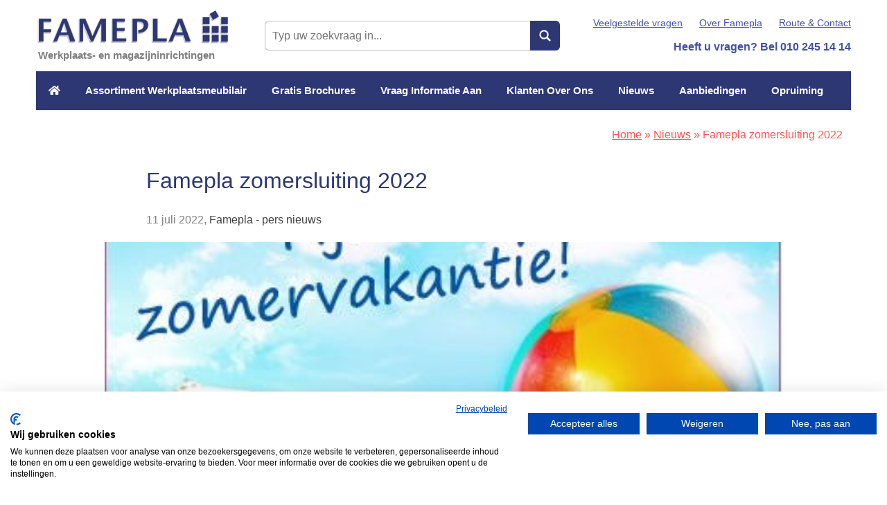

--- FILE ---
content_type: text/html; charset=UTF-8
request_url: https://www.famepla.nl/zomervakantie-2022/
body_size: 22760
content:
    <!DOCTYPE html>
<html lang="nl-NL">
    <head>
        <meta name="viewport" content="width=device-width, initial-scale=1, maximum-scale=1, user-scalable=0">
        <meta charset="UTF-8"/>
<script type="text/javascript">
/* <![CDATA[ */
var gform;gform||(document.addEventListener("gform_main_scripts_loaded",function(){gform.scriptsLoaded=!0}),document.addEventListener("gform/theme/scripts_loaded",function(){gform.themeScriptsLoaded=!0}),window.addEventListener("DOMContentLoaded",function(){gform.domLoaded=!0}),gform={domLoaded:!1,scriptsLoaded:!1,themeScriptsLoaded:!1,isFormEditor:()=>"function"==typeof InitializeEditor,callIfLoaded:function(o){return!(!gform.domLoaded||!gform.scriptsLoaded||!gform.themeScriptsLoaded&&!gform.isFormEditor()||(gform.isFormEditor()&&console.warn("The use of gform.initializeOnLoaded() is deprecated in the form editor context and will be removed in Gravity Forms 3.1."),o(),0))},initializeOnLoaded:function(o){gform.callIfLoaded(o)||(document.addEventListener("gform_main_scripts_loaded",()=>{gform.scriptsLoaded=!0,gform.callIfLoaded(o)}),document.addEventListener("gform/theme/scripts_loaded",()=>{gform.themeScriptsLoaded=!0,gform.callIfLoaded(o)}),window.addEventListener("DOMContentLoaded",()=>{gform.domLoaded=!0,gform.callIfLoaded(o)}))},hooks:{action:{},filter:{}},addAction:function(o,r,e,t){gform.addHook("action",o,r,e,t)},addFilter:function(o,r,e,t){gform.addHook("filter",o,r,e,t)},doAction:function(o){gform.doHook("action",o,arguments)},applyFilters:function(o){return gform.doHook("filter",o,arguments)},removeAction:function(o,r){gform.removeHook("action",o,r)},removeFilter:function(o,r,e){gform.removeHook("filter",o,r,e)},addHook:function(o,r,e,t,n){null==gform.hooks[o][r]&&(gform.hooks[o][r]=[]);var d=gform.hooks[o][r];null==n&&(n=r+"_"+d.length),gform.hooks[o][r].push({tag:n,callable:e,priority:t=null==t?10:t})},doHook:function(r,o,e){var t;if(e=Array.prototype.slice.call(e,1),null!=gform.hooks[r][o]&&((o=gform.hooks[r][o]).sort(function(o,r){return o.priority-r.priority}),o.forEach(function(o){"function"!=typeof(t=o.callable)&&(t=window[t]),"action"==r?t.apply(null,e):e[0]=t.apply(null,e)})),"filter"==r)return e[0]},removeHook:function(o,r,t,n){var e;null!=gform.hooks[o][r]&&(e=(e=gform.hooks[o][r]).filter(function(o,r,e){return!!(null!=n&&n!=o.tag||null!=t&&t!=o.priority)}),gform.hooks[o][r]=e)}});
/* ]]> */
</script>


        <link rel="preload"
              href="https://www.famepla.nl/app/themes/famepla-theme/dist/fonts/fontawesome/fa-regular-400.woff2" as="font"
              type="font/woff2" crossorigin="anonymous">
        <link rel="preload"
              href="https://www.famepla.nl/app/themes/famepla-theme/dist/fonts/fontawesome/fa-solid-900.woff2" as="font"
              type="font/woff2" crossorigin="anonymous">

        <title>Famepla zomersluiting 2022 | Famepla - Famepla</title>

                        <script>
                    window.dataLayer = window.dataLayer || [];
                    function gtag() {dataLayer.push( arguments );}
                    gtag( 'consent', 'default', {
                        'ad_storage': 'denied',
                        'analytics_storage': 'denied',
                        'ad_user_data': 'denied',
                        'ad_personalization': 'denied',
                        'security_storage': 'granted',
                        'functionality_storage': 'denied',
                        'personalization_storage': 'denied',
                    } );
                </script>
                                <!-- Google Tag Manager -->
                <script >(function(w,d,s,l,i){w[l]=w[l]||[];w[l].push({'gtm.start':
                            new Date().getTime(),event:'gtm.js'});var f=d.getElementsByTagName(s)[0],
                                                                      j=d.createElement(s),dl=l!='dataLayer'?'&l='+l:'';j.async=true;j.src=
                        'https://www.googletagmanager.com/gtm.js?id='+i+dl;f.parentNode.insertBefore(j,f);
                    })(window,document,'script','dataLayer',"GTM-ML8MZSK");</script>
                <!-- End Google Tag Manager -->
                <meta name='robots' content='index, follow, max-image-preview:large, max-snippet:-1, max-video-preview:-1' />
	<style>img:is([sizes="auto" i], [sizes^="auto," i]) { contain-intrinsic-size: 3000px 1500px }</style>
	
	<!-- This site is optimized with the Yoast SEO plugin v25.9 - https://yoast.com/wordpress/plugins/seo/ -->
	<meta name="description" content="Ons bedrijf is vanwege de zomervakantie gehéél gesloten van 25 juli t/m 7 augustus (week 30 &amp; 31). Éen week ervoor en één week erna, hebben wij een beperkte bezetting. Directie en team FAMEPLA Nederland" />
	<link rel="canonical" href="https://www.famepla.nl/zomervakantie-2022/" />
	<meta property="og:locale" content="nl_NL" />
	<meta property="og:type" content="article" />
	<meta property="og:title" content="Famepla zomersluiting 2022 | Famepla" />
	<meta property="og:description" content="Ons bedrijf is vanwege de zomervakantie gehéél gesloten van 25 juli t/m 7 augustus (week 30 &amp; 31). Éen week ervoor en één week erna, hebben wij een beperkte bezetting. Directie en team FAMEPLA Nederland" />
	<meta property="og:url" content="https://www.famepla.nl/zomervakantie-2022/" />
	<meta property="og:site_name" content="Famepla" />
	<meta property="article:publisher" content="https://www.facebook.com/fameplanederland/" />
	<meta property="article:published_time" content="2022-07-11T10:12:47+00:00" />
	<meta property="og:image" content="https://www.famepla.nl/wp-content/uploads/2022/07/Zomervakantie-2022.jpg" />
	<meta property="og:image:width" content="402" />
	<meta property="og:image:height" content="252" />
	<meta property="og:image:type" content="image/jpeg" />
	<meta name="author" content="heike" />
	<meta name="twitter:label1" content="Written by" />
	<meta name="twitter:data1" content="heike" />
	<meta name="twitter:label2" content="Est. reading time" />
	<meta name="twitter:data2" content="1 minuut" />
	<script type="application/ld+json" class="yoast-schema-graph">{"@context":"https://schema.org","@graph":[{"@type":"Article","@id":"https://www.famepla.nl/zomervakantie-2022/#article","isPartOf":{"@id":"https://www.famepla.nl/zomervakantie-2022/"},"author":{"name":"heike","@id":"https://www.famepla.nl/#/schema/person/3d72cfe49133c585e7fc84a940b69603"},"headline":"Famepla zomersluiting 2022","datePublished":"2022-07-11T10:12:47+00:00","mainEntityOfPage":{"@id":"https://www.famepla.nl/zomervakantie-2022/"},"wordCount":52,"commentCount":0,"publisher":{"@id":"https://www.famepla.nl/#organization"},"image":{"@id":"https://www.famepla.nl/zomervakantie-2022/#primaryimage"},"thumbnailUrl":"https://www.famepla.nl/app/uploads/2022/07/Zomervakantie-2022.jpg","articleSection":["Famepla - pers nieuws"],"inLanguage":"nl-NL","potentialAction":[{"@type":"CommentAction","name":"Comment","target":["https://www.famepla.nl/zomervakantie-2022/#respond"]}]},{"@type":"WebPage","@id":"https://www.famepla.nl/zomervakantie-2022/","url":"https://www.famepla.nl/zomervakantie-2022/","name":"Famepla zomersluiting 2022 | Famepla","isPartOf":{"@id":"https://www.famepla.nl/#website"},"primaryImageOfPage":{"@id":"https://www.famepla.nl/zomervakantie-2022/#primaryimage"},"image":{"@id":"https://www.famepla.nl/zomervakantie-2022/#primaryimage"},"thumbnailUrl":"https://www.famepla.nl/app/uploads/2022/07/Zomervakantie-2022.jpg","datePublished":"2022-07-11T10:12:47+00:00","description":"Ons bedrijf is vanwege de zomervakantie gehéél gesloten van 25 juli t/m 7 augustus (week 30 & 31). Éen week ervoor en één week erna, hebben wij een beperkte bezetting. Directie en team FAMEPLA Nederland","breadcrumb":{"@id":"https://www.famepla.nl/zomervakantie-2022/#breadcrumb"},"inLanguage":"nl-NL","potentialAction":[{"@type":"ReadAction","target":["https://www.famepla.nl/zomervakantie-2022/"]}]},{"@type":"ImageObject","inLanguage":"nl-NL","@id":"https://www.famepla.nl/zomervakantie-2022/#primaryimage","url":"https://www.famepla.nl/app/uploads/2022/07/Zomervakantie-2022.jpg","contentUrl":"https://www.famepla.nl/app/uploads/2022/07/Zomervakantie-2022.jpg","width":402,"height":252},{"@type":"BreadcrumbList","@id":"https://www.famepla.nl/zomervakantie-2022/#breadcrumb","itemListElement":[{"@type":"ListItem","position":1,"name":"Home","item":"https://www.famepla.nl/"},{"@type":"ListItem","position":2,"name":"Nieuws","item":"https://www.famepla.nl/nieuws/"},{"@type":"ListItem","position":3,"name":"Famepla zomersluiting 2022"}]},{"@type":"WebSite","@id":"https://www.famepla.nl/#website","url":"https://www.famepla.nl/","name":"Famepla","description":"Werkplaats- en magazijninrichtingen","publisher":{"@id":"https://www.famepla.nl/#organization"},"potentialAction":[{"@type":"SearchAction","target":{"@type":"EntryPoint","urlTemplate":"https://www.famepla.nl/?s={search_term_string}"},"query-input":{"@type":"PropertyValueSpecification","valueRequired":true,"valueName":"search_term_string"}}],"inLanguage":"nl-NL"},{"@type":"Organization","@id":"https://www.famepla.nl/#organization","name":"Famepla","url":"https://www.famepla.nl/","logo":{"@type":"ImageObject","inLanguage":"nl-NL","@id":"https://www.famepla.nl/#/schema/logo/image/","url":"https://www.famepla.nl/app/uploads/2018/03/Logo-Famepla-transparant-te-bewerken-kopie.png","contentUrl":"https://www.famepla.nl/app/uploads/2018/03/Logo-Famepla-transparant-te-bewerken-kopie.png","width":3051,"height":680,"caption":"Famepla"},"image":{"@id":"https://www.famepla.nl/#/schema/logo/image/"},"sameAs":["https://www.facebook.com/fameplanederland/","https://www.linkedin.com/company/9328600/"]},{"@type":"Person","@id":"https://www.famepla.nl/#/schema/person/3d72cfe49133c585e7fc84a940b69603","name":"heike","image":{"@type":"ImageObject","inLanguage":"nl-NL","@id":"https://www.famepla.nl/#/schema/person/image/","url":"https://secure.gravatar.com/avatar/d00ee293196ac7ed112f5400db4f3b481d0d74fb52cd9be6cfffcac45a2db6fd?s=96&d=mm&r=g","contentUrl":"https://secure.gravatar.com/avatar/d00ee293196ac7ed112f5400db4f3b481d0d74fb52cd9be6cfffcac45a2db6fd?s=96&d=mm&r=g","caption":"heike"},"url":"https://www.famepla.nl/author/heike/"}]}</script>
	<!-- / Yoast SEO plugin. -->


<link rel='dns-prefetch' href='//consent-eu.cookiefirst.com' />
<link rel='dns-prefetch' href='//cdnjs.cloudflare.com' />

<style id='classic-theme-styles-inline-css' type='text/css'>
/*! This file is auto-generated */
.wp-block-button__link{color:#fff;background-color:#32373c;border-radius:9999px;box-shadow:none;text-decoration:none;padding:calc(.667em + 2px) calc(1.333em + 2px);font-size:1.125em}.wp-block-file__button{background:#32373c;color:#fff;text-decoration:none}
</style>
<style id='pdfemb-pdf-embedder-viewer-style-inline-css' type='text/css'>
.wp-block-pdfemb-pdf-embedder-viewer{max-width:none}

</style>
<style id='global-styles-inline-css' type='text/css'>
:root{--wp--preset--aspect-ratio--square: 1;--wp--preset--aspect-ratio--4-3: 4/3;--wp--preset--aspect-ratio--3-4: 3/4;--wp--preset--aspect-ratio--3-2: 3/2;--wp--preset--aspect-ratio--2-3: 2/3;--wp--preset--aspect-ratio--16-9: 16/9;--wp--preset--aspect-ratio--9-16: 9/16;--wp--preset--color--black: #000000;--wp--preset--color--cyan-bluish-gray: #abb8c3;--wp--preset--color--white: #ffffff;--wp--preset--color--pale-pink: #f78da7;--wp--preset--color--vivid-red: #cf2e2e;--wp--preset--color--luminous-vivid-orange: #ff6900;--wp--preset--color--luminous-vivid-amber: #fcb900;--wp--preset--color--light-green-cyan: #7bdcb5;--wp--preset--color--vivid-green-cyan: #00d084;--wp--preset--color--pale-cyan-blue: #8ed1fc;--wp--preset--color--vivid-cyan-blue: #0693e3;--wp--preset--color--vivid-purple: #9b51e0;--wp--preset--gradient--vivid-cyan-blue-to-vivid-purple: linear-gradient(135deg,rgba(6,147,227,1) 0%,rgb(155,81,224) 100%);--wp--preset--gradient--light-green-cyan-to-vivid-green-cyan: linear-gradient(135deg,rgb(122,220,180) 0%,rgb(0,208,130) 100%);--wp--preset--gradient--luminous-vivid-amber-to-luminous-vivid-orange: linear-gradient(135deg,rgba(252,185,0,1) 0%,rgba(255,105,0,1) 100%);--wp--preset--gradient--luminous-vivid-orange-to-vivid-red: linear-gradient(135deg,rgba(255,105,0,1) 0%,rgb(207,46,46) 100%);--wp--preset--gradient--very-light-gray-to-cyan-bluish-gray: linear-gradient(135deg,rgb(238,238,238) 0%,rgb(169,184,195) 100%);--wp--preset--gradient--cool-to-warm-spectrum: linear-gradient(135deg,rgb(74,234,220) 0%,rgb(151,120,209) 20%,rgb(207,42,186) 40%,rgb(238,44,130) 60%,rgb(251,105,98) 80%,rgb(254,248,76) 100%);--wp--preset--gradient--blush-light-purple: linear-gradient(135deg,rgb(255,206,236) 0%,rgb(152,150,240) 100%);--wp--preset--gradient--blush-bordeaux: linear-gradient(135deg,rgb(254,205,165) 0%,rgb(254,45,45) 50%,rgb(107,0,62) 100%);--wp--preset--gradient--luminous-dusk: linear-gradient(135deg,rgb(255,203,112) 0%,rgb(199,81,192) 50%,rgb(65,88,208) 100%);--wp--preset--gradient--pale-ocean: linear-gradient(135deg,rgb(255,245,203) 0%,rgb(182,227,212) 50%,rgb(51,167,181) 100%);--wp--preset--gradient--electric-grass: linear-gradient(135deg,rgb(202,248,128) 0%,rgb(113,206,126) 100%);--wp--preset--gradient--midnight: linear-gradient(135deg,rgb(2,3,129) 0%,rgb(40,116,252) 100%);--wp--preset--font-size--small: 13px;--wp--preset--font-size--medium: 20px;--wp--preset--font-size--large: 36px;--wp--preset--font-size--x-large: 42px;--wp--preset--spacing--20: 0.44rem;--wp--preset--spacing--30: 0.67rem;--wp--preset--spacing--40: 1rem;--wp--preset--spacing--50: 1.5rem;--wp--preset--spacing--60: 2.25rem;--wp--preset--spacing--70: 3.38rem;--wp--preset--spacing--80: 5.06rem;--wp--preset--shadow--natural: 6px 6px 9px rgba(0, 0, 0, 0.2);--wp--preset--shadow--deep: 12px 12px 50px rgba(0, 0, 0, 0.4);--wp--preset--shadow--sharp: 6px 6px 0px rgba(0, 0, 0, 0.2);--wp--preset--shadow--outlined: 6px 6px 0px -3px rgba(255, 255, 255, 1), 6px 6px rgba(0, 0, 0, 1);--wp--preset--shadow--crisp: 6px 6px 0px rgba(0, 0, 0, 1);}:where(.is-layout-flex){gap: 0.5em;}:where(.is-layout-grid){gap: 0.5em;}body .is-layout-flex{display: flex;}.is-layout-flex{flex-wrap: wrap;align-items: center;}.is-layout-flex > :is(*, div){margin: 0;}body .is-layout-grid{display: grid;}.is-layout-grid > :is(*, div){margin: 0;}:where(.wp-block-columns.is-layout-flex){gap: 2em;}:where(.wp-block-columns.is-layout-grid){gap: 2em;}:where(.wp-block-post-template.is-layout-flex){gap: 1.25em;}:where(.wp-block-post-template.is-layout-grid){gap: 1.25em;}.has-black-color{color: var(--wp--preset--color--black) !important;}.has-cyan-bluish-gray-color{color: var(--wp--preset--color--cyan-bluish-gray) !important;}.has-white-color{color: var(--wp--preset--color--white) !important;}.has-pale-pink-color{color: var(--wp--preset--color--pale-pink) !important;}.has-vivid-red-color{color: var(--wp--preset--color--vivid-red) !important;}.has-luminous-vivid-orange-color{color: var(--wp--preset--color--luminous-vivid-orange) !important;}.has-luminous-vivid-amber-color{color: var(--wp--preset--color--luminous-vivid-amber) !important;}.has-light-green-cyan-color{color: var(--wp--preset--color--light-green-cyan) !important;}.has-vivid-green-cyan-color{color: var(--wp--preset--color--vivid-green-cyan) !important;}.has-pale-cyan-blue-color{color: var(--wp--preset--color--pale-cyan-blue) !important;}.has-vivid-cyan-blue-color{color: var(--wp--preset--color--vivid-cyan-blue) !important;}.has-vivid-purple-color{color: var(--wp--preset--color--vivid-purple) !important;}.has-black-background-color{background-color: var(--wp--preset--color--black) !important;}.has-cyan-bluish-gray-background-color{background-color: var(--wp--preset--color--cyan-bluish-gray) !important;}.has-white-background-color{background-color: var(--wp--preset--color--white) !important;}.has-pale-pink-background-color{background-color: var(--wp--preset--color--pale-pink) !important;}.has-vivid-red-background-color{background-color: var(--wp--preset--color--vivid-red) !important;}.has-luminous-vivid-orange-background-color{background-color: var(--wp--preset--color--luminous-vivid-orange) !important;}.has-luminous-vivid-amber-background-color{background-color: var(--wp--preset--color--luminous-vivid-amber) !important;}.has-light-green-cyan-background-color{background-color: var(--wp--preset--color--light-green-cyan) !important;}.has-vivid-green-cyan-background-color{background-color: var(--wp--preset--color--vivid-green-cyan) !important;}.has-pale-cyan-blue-background-color{background-color: var(--wp--preset--color--pale-cyan-blue) !important;}.has-vivid-cyan-blue-background-color{background-color: var(--wp--preset--color--vivid-cyan-blue) !important;}.has-vivid-purple-background-color{background-color: var(--wp--preset--color--vivid-purple) !important;}.has-black-border-color{border-color: var(--wp--preset--color--black) !important;}.has-cyan-bluish-gray-border-color{border-color: var(--wp--preset--color--cyan-bluish-gray) !important;}.has-white-border-color{border-color: var(--wp--preset--color--white) !important;}.has-pale-pink-border-color{border-color: var(--wp--preset--color--pale-pink) !important;}.has-vivid-red-border-color{border-color: var(--wp--preset--color--vivid-red) !important;}.has-luminous-vivid-orange-border-color{border-color: var(--wp--preset--color--luminous-vivid-orange) !important;}.has-luminous-vivid-amber-border-color{border-color: var(--wp--preset--color--luminous-vivid-amber) !important;}.has-light-green-cyan-border-color{border-color: var(--wp--preset--color--light-green-cyan) !important;}.has-vivid-green-cyan-border-color{border-color: var(--wp--preset--color--vivid-green-cyan) !important;}.has-pale-cyan-blue-border-color{border-color: var(--wp--preset--color--pale-cyan-blue) !important;}.has-vivid-cyan-blue-border-color{border-color: var(--wp--preset--color--vivid-cyan-blue) !important;}.has-vivid-purple-border-color{border-color: var(--wp--preset--color--vivid-purple) !important;}.has-vivid-cyan-blue-to-vivid-purple-gradient-background{background: var(--wp--preset--gradient--vivid-cyan-blue-to-vivid-purple) !important;}.has-light-green-cyan-to-vivid-green-cyan-gradient-background{background: var(--wp--preset--gradient--light-green-cyan-to-vivid-green-cyan) !important;}.has-luminous-vivid-amber-to-luminous-vivid-orange-gradient-background{background: var(--wp--preset--gradient--luminous-vivid-amber-to-luminous-vivid-orange) !important;}.has-luminous-vivid-orange-to-vivid-red-gradient-background{background: var(--wp--preset--gradient--luminous-vivid-orange-to-vivid-red) !important;}.has-very-light-gray-to-cyan-bluish-gray-gradient-background{background: var(--wp--preset--gradient--very-light-gray-to-cyan-bluish-gray) !important;}.has-cool-to-warm-spectrum-gradient-background{background: var(--wp--preset--gradient--cool-to-warm-spectrum) !important;}.has-blush-light-purple-gradient-background{background: var(--wp--preset--gradient--blush-light-purple) !important;}.has-blush-bordeaux-gradient-background{background: var(--wp--preset--gradient--blush-bordeaux) !important;}.has-luminous-dusk-gradient-background{background: var(--wp--preset--gradient--luminous-dusk) !important;}.has-pale-ocean-gradient-background{background: var(--wp--preset--gradient--pale-ocean) !important;}.has-electric-grass-gradient-background{background: var(--wp--preset--gradient--electric-grass) !important;}.has-midnight-gradient-background{background: var(--wp--preset--gradient--midnight) !important;}.has-small-font-size{font-size: var(--wp--preset--font-size--small) !important;}.has-medium-font-size{font-size: var(--wp--preset--font-size--medium) !important;}.has-large-font-size{font-size: var(--wp--preset--font-size--large) !important;}.has-x-large-font-size{font-size: var(--wp--preset--font-size--x-large) !important;}
:where(.wp-block-post-template.is-layout-flex){gap: 1.25em;}:where(.wp-block-post-template.is-layout-grid){gap: 1.25em;}
:where(.wp-block-columns.is-layout-flex){gap: 2em;}:where(.wp-block-columns.is-layout-grid){gap: 2em;}
:root :where(.wp-block-pullquote){font-size: 1.5em;line-height: 1.6;}
</style>
<link data-minify="1" rel="stylesheet" href="https://www.famepla.nl/app/cache/min/1/app/themes/famepla-theme/dist/stylesheets/style.css?ver=1759507120">
<script data-minify="1" type="text/javascript" src="https://www.famepla.nl/app/cache/min/1/sites/famepla.nl-cf5e9f2b-afed-4099-970b-1d1d370987f7/consent.js?ver=1759507120" id="cookiefirst-script-js"></script>
<link rel="EditURI" type="application/rsd+xml" title="RSD" href="https://www.famepla.nl/wp/xmlrpc.php?rsd" />
    <style type="text/css">
        .jm-which-env-notification{box-sizing: border-box;position: fixed;bottom: 0;right: 0;z-index: 99999;width: 36px;height: 36px;color: #fff;font-size: 12px;line-height: 15px;}.jm-which-env-notification .warning,.jm-which-env-notification .warning-mobile{display: none;box-sizing: border-box;position: absolute;top: 0;left: 0;z-index: -1;width: 350px;height: 48px;padding: 8px 10px;transform: translateX(0);background: #f27150;transition: transform .3s;-webkit-backface-visibility: hidden;}.jm-which-env-notification .warning-mobile{display: block;transform: translateX(-90px);width: 90px;height: 36px;padding: 4px 8px;}.jm-which-env-notification .icon{box-sizing: border-box;cursor: pointer;background-color: #f27150;padding-top: 7px;padding-left: 7px;width: 36px;height: 36px;}.jm-which-env-notification .icon svg{width: 20px;height: 20px;}.jm-which-env-notification:hover .warning{transform: translateX(-100%);}.jm-which-env-notification.development .warning,.jm-which-env-notification.development .warning-mobile,.jm-which-env-notification.development .icon{background-color: #dbaf00;color: black;}.jm-which-env-notification a{color: #333;}@media (min-width: 768px){.jm-which-env-notification{width: 48px;height: 48px;line-height: 16px;}.jm-which-env-notification .icon{padding: 12px;width: 48px;height: 48px;}.jm-which-env-notification .icon svg{width: 24px;height: 24px;}.jm-which-env-notification .warning{display: block;}.jm-which-env-notification .warning-mobile{display: none;}}
    </style>
    <style type='text/css'>.rp4wp-related-posts ul{width:100%;padding:0;margin:0;float:left;}
.rp4wp-related-posts ul>li{list-style:none;padding:0;margin:0;padding-bottom:20px;clear:both;}
.rp4wp-related-posts ul>li>p{margin:0;padding:0;}
.rp4wp-related-post-image{width:35%;padding-right:25px;-moz-box-sizing:border-box;-webkit-box-sizing:border-box;box-sizing:border-box;float:left;}</style>
<link rel="icon" href="https://www.famepla.nl/app/uploads/2017/01/cropped-favicon-32x32.png" sizes="32x32" />
<link rel="icon" href="https://www.famepla.nl/app/uploads/2017/01/cropped-favicon-192x192.png" sizes="192x192" />
<link rel="apple-touch-icon" href="https://www.famepla.nl/app/uploads/2017/01/cropped-favicon-180x180.png" />
<meta name="msapplication-TileImage" content="https://www.famepla.nl/app/uploads/2017/01/cropped-favicon-270x270.png" />
    <meta name="generator" content="WP Rocket 3.19.4" data-wpr-features="wpr_minify_js wpr_minify_css wpr_preload_links wpr_desktop" /></head>

<body class="wp-singular post-template-default single single-post postid-13127 single-format-standard wp-theme-famepla-theme zomervakantie-2022">

<nav class="mobile-menu" data-mobile-menu="" data-mobile-menu-type="overlay" role="navigation"
     aria-label="Mobiel menu">
    <div class="mobile-menu__header">
        <a href="javascript:;" class="mobile-menu__close-submenu" data-close-mobile-submenu><i
                    class="far fa-fw fa-angle-left"></i> Terug</a>
        <a href="javascript:;" class="menu-trigger" data-menu-trigger>
            <span class="menu-trigger__icon-bar"></span>
        </a>
    </div>
    <div class="mobile-menu__content">
        <div class="mobile-menu__wrapper"><ul id="menu-menu-1" class="menu"><li id="menu-item-43" class="menu-item menu-item-type-post_type menu-item-object-page menu-item-home menu-item-43"><a href="https://www.famepla.nl/">Home</a></li>
<li id="menu-item-11797" class="menu-item menu-item-type-post_type menu-item-object-page menu-item-has-children menu-item-11797 menu-item__sub-menu--wide"><a href="https://www.famepla.nl/compleet-assortiment-werkplaatsmeubilair/">Assortiment Werkplaatsmeubilair</a>
<ul class="sub-menu">
	<li id="menu-item-11645" class="menu-item menu-item-type-taxonomy menu-item-object-group menu-item-has-children menu-item-11645"><a href="https://www.famepla.nl/famepla-werkbanken-voor-uw-werkplaats/">Werkbanken</a>
	<ul class="sub-menu">
		<li id="menu-item-12310" class="menu-item menu-item-type-taxonomy menu-item-object-group menu-item-12310"><a href="https://www.famepla.nl/werkbanken-op-maat/">Werkbanken Op Maat</a></li>
		<li id="menu-item-12324" class="menu-item menu-item-type-taxonomy menu-item-object-group menu-item-12324"><a href="https://www.famepla.nl/werkbanken-werkbanken-standaard/">Werkbanken Standaard</a></li>
		<li id="menu-item-12377" class="menu-item menu-item-type-taxonomy menu-item-object-group menu-item-12377"><a href="https://www.famepla.nl/verrijdbare-werkbanken-en-werktafels/">Verrijdbare Werkbanken en Werktafels</a></li>
		<li id="menu-item-12378" class="menu-item menu-item-type-taxonomy menu-item-object-group menu-item-12378"><a href="https://www.famepla.nl/werkbanken-standaard-zelf-samen-te-stellen/">Zelf samen stellen werkbanken</a></li>
		<li id="menu-item-12380" class="menu-item menu-item-type-taxonomy menu-item-object-group menu-item-12380"><a href="https://www.famepla.nl/werkbanken-werkbanken-modulair/">Werkbanken Modulair</a></li>
		<li id="menu-item-12379" class="menu-item menu-item-type-taxonomy menu-item-object-group menu-item-12379"><a href="https://www.famepla.nl/werkbanken-werkbanken-electro/">Werkbanken electro</a></li>
		<li id="menu-item-12495" class="menu-item menu-item-type-taxonomy menu-item-object-group menu-item-12495"><a href="https://www.famepla.nl/gereedschapsborden-haken/">Gereedschapsborden &#038; Haken voor Famepla Werkbanken</a></li>
		<li id="menu-item-12496" class="menu-item menu-item-type-taxonomy menu-item-object-group menu-item-12496"><a href="https://www.famepla.nl/steekmaat-38-x-38-mm-gereedschapsborden/">Gereedschapsborden</a></li>
		<li id="menu-item-12497" class="menu-item menu-item-type-taxonomy menu-item-object-group menu-item-12497"><a href="https://www.famepla.nl/steekmaat-38-x-38-mm-gereedschapshaken/">Gereedschapshaken</a></li>
	</ul>
</li>
	<li id="menu-item-11644" class="menu-item menu-item-type-taxonomy menu-item-object-group menu-item-has-children menu-item-11644"><a href="https://www.famepla.nl/metalen-schuifladekasten/">Metalen Schuifladekasten</a>
	<ul class="sub-menu">
		<li id="menu-item-12327" class="menu-item menu-item-type-taxonomy menu-item-object-group menu-item-12327"><a href="https://www.famepla.nl/verrijdbare-schuifladekasten/">Schuifladekasten verrijdbaar</a></li>
		<li id="menu-item-12427" class="menu-item menu-item-type-taxonomy menu-item-object-group menu-item-12427"><a href="https://www.famepla.nl/schuifladekasten-zelf-samen-te-stellen/">Zelf samen te stellen schuifladekasten</a></li>
		<li id="menu-item-12415" class="menu-item menu-item-type-taxonomy menu-item-object-group menu-item-12415"><a href="https://www.famepla.nl/schuifladekasten-bestelvoorbeelden-1023-x-572-mm/">schuifladekasten 1023 x 572 mm</a></li>
		<li id="menu-item-12416" class="menu-item menu-item-type-taxonomy menu-item-object-group menu-item-12416"><a href="https://www.famepla.nl/schuifladekasten-bestelvoorbeelden-1023-x-725-mm/">schuifladekasten 1023 x 725 mm</a></li>
		<li id="menu-item-12417" class="menu-item menu-item-type-taxonomy menu-item-object-group menu-item-12417"><a href="https://www.famepla.nl/schuifladekasten-bestelvoorbeelden-1193-x-725-mm/">schuifladekasten 1193 x 725 mm</a></li>
		<li id="menu-item-12418" class="menu-item menu-item-type-taxonomy menu-item-object-group menu-item-12418"><a href="https://www.famepla.nl/schuifladekasten-bestelvoorbeelden-1431-x-725-mm/">schuifladekasten 1431 x 725 mm</a></li>
		<li id="menu-item-12419" class="menu-item menu-item-type-taxonomy menu-item-object-group menu-item-12419"><a href="https://www.famepla.nl/schuifladekasten-bestelvoorbeelden-411x-572-mm/">schuifladekasten 411 x 572 mm</a></li>
		<li id="menu-item-12420" class="menu-item menu-item-type-taxonomy menu-item-object-group menu-item-12420"><a href="https://www.famepla.nl/schuifladekasten-bestelvoorbeelden-564-x-572-mm/">schuifladekasten 564 x 572 mm</a></li>
		<li id="menu-item-12421" class="menu-item menu-item-type-taxonomy menu-item-object-group menu-item-12421"><a href="https://www.famepla.nl/schuifladekasten-bestelvoorbeelden-564-x-725-mm/">schuifladekasten 564 x 725 mm</a></li>
		<li id="menu-item-12422" class="menu-item menu-item-type-taxonomy menu-item-object-group menu-item-12422"><a href="https://www.famepla.nl/schuifladekasten-bestelvoorbeelden-717-x-572-mm/">schuifladekasten 717 x 572 mm</a></li>
		<li id="menu-item-12423" class="menu-item menu-item-type-taxonomy menu-item-object-group menu-item-12423"><a href="https://www.famepla.nl/schuifladekasten-bestelvoorbeelden-717-x-725-mm/">schuifladekasten 717 x 725 mm</a></li>
		<li id="menu-item-12424" class="menu-item menu-item-type-taxonomy menu-item-object-group menu-item-12424"><a href="https://www.famepla.nl/schuifladekasten-bestelvoorbeelden-870-x-725-mm/">schuifladekasten 870 x 725 mm</a></li>
	</ul>
</li>
	<li id="menu-item-11643" class="menu-item menu-item-type-taxonomy menu-item-object-group menu-item-has-children menu-item-11643"><a href="https://www.famepla.nl/bakkenkasten-en-rekken/">Bakkenkasten en -rekken</a>
	<ul class="sub-menu">
		<li id="menu-item-12353" class="menu-item menu-item-type-taxonomy menu-item-object-group menu-item-12353"><a href="https://www.famepla.nl/bakkenwagens/">Bakkenwagens</a></li>
		<li id="menu-item-12352" class="menu-item menu-item-type-taxonomy menu-item-object-group menu-item-12352"><a href="https://www.famepla.nl/afsluitbare-bakkenkasten/">Afsluitbare bakkenkasten</a></li>
		<li id="menu-item-12351" class="menu-item menu-item-type-taxonomy menu-item-object-group menu-item-12351"><a href="https://www.famepla.nl/open-bakkenkasten/">Open bakkenkasten</a></li>
		<li id="menu-item-12492" class="menu-item menu-item-type-taxonomy menu-item-object-group menu-item-12492"><a href="https://www.famepla.nl/bakkenkasten-bakken-eurobakken/">Eurobakken</a></li>
		<li id="menu-item-12491" class="menu-item menu-item-type-taxonomy menu-item-object-group menu-item-12491"><a href="https://www.famepla.nl/bakken-magazijnbakken/">Magazijnbakken</a></li>
		<li id="menu-item-12493" class="menu-item menu-item-type-taxonomy menu-item-object-group menu-item-12493"><a href="https://www.famepla.nl/kantelbakken-voor-uw-magazijn/">Unibox kantelbakken</a></li>
	</ul>
</li>
	<li id="menu-item-11647" class="menu-item menu-item-type-taxonomy menu-item-object-group menu-item-has-children menu-item-11647"><a href="https://www.famepla.nl/indelingsmaterialen-werkplaatsinrichting/">Indelingsmaterialen</a>
	<ul class="sub-menu">
		<li id="menu-item-12331" class="menu-item menu-item-type-taxonomy menu-item-object-group menu-item-12331"><a href="https://www.famepla.nl/indelingsmaterialen-borengoten/">Borengoten</a></li>
		<li id="menu-item-12381" class="menu-item menu-item-type-taxonomy menu-item-object-group menu-item-12381"><a href="https://www.famepla.nl/indelingsmaterialen-inlegmatten/">Inlegmatten</a></li>
		<li id="menu-item-12382" class="menu-item menu-item-type-taxonomy menu-item-object-group menu-item-12382"><a href="https://www.famepla.nl/indelingsmaterialen-inzetbakken/">Inzetbakken</a></li>
		<li id="menu-item-12383" class="menu-item menu-item-type-taxonomy menu-item-object-group menu-item-12383"><a href="https://www.famepla.nl/indelingsmaterialen-gleuf-scheidingsschotten/">Gleuf- en scheidingsschotten</a></li>
	</ul>
</li>
	<li id="menu-item-11653" class="menu-item menu-item-type-taxonomy menu-item-object-group menu-item-11653"><a href="https://www.famepla.nl/vleugeldeurkasten/">Vleugeldeurkasten</a></li>
	<li id="menu-item-11646" class="menu-item menu-item-type-taxonomy menu-item-object-group menu-item-has-children menu-item-11646"><a href="https://www.famepla.nl/schuifdeurkasten/">Schuifdeurkasten</a>
	<ul class="sub-menu">
		<li id="menu-item-12350" class="menu-item menu-item-type-taxonomy menu-item-object-group menu-item-12350"><a href="https://www.famepla.nl/schuifdeurkasten-zelf-samen-te-stellen/">Schuifdeurkasten Zelf Samen Stellen</a></li>
	</ul>
</li>
	<li id="menu-item-11654" class="menu-item menu-item-type-taxonomy menu-item-object-group menu-item-has-children menu-item-11654"><a href="https://www.famepla.nl/computerkasten-qualitystations-werkplaatsmeubilair/">Computerkasten &#8211; Werkstations</a>
	<ul class="sub-menu">
		<li id="menu-item-12346" class="menu-item menu-item-type-taxonomy menu-item-object-group menu-item-12346"><a href="https://www.famepla.nl/machinekasten/">Machinekasten</a></li>
		<li id="menu-item-12347" class="menu-item menu-item-type-taxonomy menu-item-object-group menu-item-12347"><a href="https://www.famepla.nl/computerkasten/">Computerkasten</a></li>
	</ul>
</li>
	<li id="menu-item-11657" class="menu-item menu-item-type-taxonomy menu-item-object-group menu-item-has-children menu-item-11657"><a href="https://www.famepla.nl/nc-opbergsystemen-magazijninrichting/">NC-opbergsystemen</a>
	<ul class="sub-menu">
		<li id="menu-item-12348" class="menu-item menu-item-type-taxonomy menu-item-object-group menu-item-12348"><a href="https://www.famepla.nl/nc-opbergsystemen-nc-gereedschapswagens/">NC-gereedschapswagens</a></li>
		<li id="menu-item-12349" class="menu-item menu-item-type-taxonomy menu-item-object-group menu-item-12349"><a href="https://www.famepla.nl/nc-opbergsystemen-nc-universele-opbergsystemen/">NC-universele opbergsystemen</a></li>
	</ul>
</li>
	<li id="menu-item-11648" class="menu-item menu-item-type-taxonomy menu-item-object-group menu-item-11648"><a href="https://www.famepla.nl/legbordstellingen/">Legbordstellingen</a></li>
	<li id="menu-item-11649" class="menu-item menu-item-type-taxonomy menu-item-object-group menu-item-11649"><a href="https://www.famepla.nl/garderobekasten/">Garderobekasten</a></li>
	<li id="menu-item-11651" class="menu-item menu-item-type-taxonomy menu-item-object-group menu-item-11651"><a href="https://www.famepla.nl/schuifladestellingen/">Schuifladestellingen</a></li>
	<li id="menu-item-11655" class="menu-item menu-item-type-taxonomy menu-item-object-group menu-item-11655"><a href="https://www.famepla.nl/vloerroosters/">Vloerroosters Multi Toepasbaar</a></li>
</ul>
</li>
<li id="menu-item-36" class="menu-item menu-item-type-post_type menu-item-object-page menu-item-36"><a href="https://www.famepla.nl/brochures/">Gratis Brochures</a></li>
<li id="menu-item-38" class="menu-item menu-item-type-post_type menu-item-object-page menu-item-38"><a href="https://www.famepla.nl/informatie/">Vraag Informatie Aan</a></li>
<li id="menu-item-39" class="menu-item menu-item-type-post_type menu-item-object-page menu-item-has-children menu-item-39"><a href="https://www.famepla.nl/referenties/">Klanten Over Ons</a>
<ul class="sub-menu">
	<li id="menu-item-12089" class="menu-item menu-item-type-post_type menu-item-object-page menu-item-12089"><a href="https://www.famepla.nl/fietsenmakers/">Referenties Fietsenmakers</a></li>
</ul>
</li>
<li id="menu-item-11617" class="menu-item menu-item-type-post_type menu-item-object-page current_page_parent menu-item-11617"><a href="https://www.famepla.nl/nieuws/">Nieuws</a></li>
<li id="menu-item-13085" class="menu-item menu-item-type-post_type menu-item-object-page menu-item-13085"><a href="https://www.famepla.nl/aanbiedingen-famepla-werkplaats-en-magazijninrichting__trashed-2/">Aanbiedingen</a></li>
<li id="menu-item-12980" class="menu-item menu-item-type-post_type menu-item-object-page menu-item-12980"><a href="https://www.famepla.nl/opruiming-famepla-werkplaatsinrichting/">Opruiming</a></li>
</ul></div><div class="mobile-menu__wrapper"><ul id="menu-top-menu" class="menu"><li id="menu-item-12305" class="menu-item menu-item-type-post_type menu-item-object-page menu-item-12305"><a href="https://www.famepla.nl/veelgestelde-vragen/">Veelgestelde vragen</a></li>
<li id="menu-item-12290" class="menu-item menu-item-type-post_type menu-item-object-page menu-item-12290"><a href="https://www.famepla.nl/wie-is-famepla/">Over Famepla</a></li>
<li id="menu-item-12289" class="menu-item menu-item-type-post_type menu-item-object-page menu-item-12289"><a href="https://www.famepla.nl/route/">Route &#038; Contact</a></li>
</ul></div>    </div>
</nav>

<header data-rocket-location-hash="9496dc44cbda5cdebb84f02bfc4ab41b" class="header">
    <div data-rocket-location-hash="26800c748ff58cad74e03da0961355b0" class="frame frame-container frame-flex header__frame">
        <div data-rocket-location-hash="038fd408c09d4cc8c205882940f257b5" class="bit-column-3 header__brand__container">
            <div class="header__brand"><a href="https://www.famepla.nl" class="header__brand__link" title="Famepla"><img src="https://www.famepla.nl/app/themes/famepla-theme/dist/image/logo.png"width="344" height="66" alt="Famepla" class="img-responsive"/><span class="header__brand__description">Werkplaats- en magazijninrichtingen</span></a></div>            <a href="javascript:;" class="menu-trigger hidden-tablet" data-menu-trigger>
                <span class="menu-trigger__text">Menu</span>
                <span class="menu-trigger__icon-bar"></span>
            </a>
        </div>
        <div data-rocket-location-hash="89b8f751ce7a0daa173ab702a2e12cb7" class="bit-column-9 header__content">
            <div class="header__search front-page-search hidden-mobile" data-front-page-search>
                <form role="search" method="get" class="search-form" action="https://www.famepla.nl/">
	<input type="search" class="search-field" placeholder="Typ uw zoekvraag in..." value="" name="s" />
	<input type="submit" class="search-submit" value="Zoeken" />
</form>            </div>

            <div class="header__info">
                <nav class="header__top-menu hidden-mobile hidden-tablet">
                    <div class="top-menu__wrapper"><ul id="menu-top-menu-1" class="top-menu"><li class="menu-item menu-item-type-post_type menu-item-object-page menu-item-12305"><a href="https://www.famepla.nl/veelgestelde-vragen/">Veelgestelde vragen</a></li>
<li class="menu-item menu-item-type-post_type menu-item-object-page menu-item-12290"><a href="https://www.famepla.nl/wie-is-famepla/">Over Famepla</a></li>
<li class="menu-item menu-item-type-post_type menu-item-object-page menu-item-12289"><a href="https://www.famepla.nl/route/">Route &#038; Contact</a></li>
</ul></div>                </nav>
                <a href="javascript:;" class="menu-trigger hidden-mobile" data-menu-trigger>
                    <span class="menu-trigger__text">Menu</span>
                    <span class="menu-trigger__icon-bar"></span>
                </a>
                                    <div class="header__contact-info">
                        <a href="tel:+31102451414">Heeft u vragen? Bel 010 245 14 14</a>                    </div>
                                </div>
        </div>
    </div>
</header>

<nav class="menu-bar hidden-mobile hidden-tablet" data-menu-bar>
    <div data-rocket-location-hash="7009d7e72ee6784bd15a05fae498839e" class="frame frame-container">
        <div class="bit-column-12 background-primary padding-none">
            <div class="main-menu-wrapper"><ul id="menu-menu-2" class="menu"><li class="menu-item menu-item-type-post_type menu-item-object-page menu-item-home menu-item-43"><a href="https://www.famepla.nl/" class="menu-item__custom" title="Home" >
    <i class="fas fa-home"></i>
</a>
</li>
<li class="menu-item menu-item-type-post_type menu-item-object-page menu-item-has-children menu-item-11797 menu-item__sub-menu--wide"><a href="https://www.famepla.nl/compleet-assortiment-werkplaatsmeubilair/">Assortiment Werkplaatsmeubilair</a>
<ul class="sub-menu">
	<li class="menu-item menu-item-type-taxonomy menu-item-object-group menu-item-has-children menu-item-11645"><a href="https://www.famepla.nl/famepla-werkbanken-voor-uw-werkplaats/">Werkbanken</a>
	<ul class="sub-menu">
		<li class="menu-item menu-item-type-taxonomy menu-item-object-group menu-item-12310"><a href="https://www.famepla.nl/werkbanken-op-maat/">Werkbanken Op Maat</a></li>
		<li class="menu-item menu-item-type-taxonomy menu-item-object-group menu-item-12324"><a href="https://www.famepla.nl/werkbanken-werkbanken-standaard/">Werkbanken Standaard</a></li>
		<li class="menu-item menu-item-type-taxonomy menu-item-object-group menu-item-12377"><a href="https://www.famepla.nl/verrijdbare-werkbanken-en-werktafels/">Verrijdbare Werkbanken en Werktafels</a></li>
		<li class="menu-item menu-item-type-taxonomy menu-item-object-group menu-item-12378"><a href="https://www.famepla.nl/werkbanken-standaard-zelf-samen-te-stellen/">Zelf samen stellen werkbanken</a></li>
		<li class="menu-item menu-item-type-taxonomy menu-item-object-group menu-item-12380"><a href="https://www.famepla.nl/werkbanken-werkbanken-modulair/">Werkbanken Modulair</a></li>
		<li class="menu-item menu-item-type-taxonomy menu-item-object-group menu-item-12379"><a href="https://www.famepla.nl/werkbanken-werkbanken-electro/">Werkbanken electro</a></li>
		<li class="menu-item menu-item-type-taxonomy menu-item-object-group menu-item-12495"><a href="https://www.famepla.nl/gereedschapsborden-haken/">Gereedschapsborden &#038; Haken voor Famepla Werkbanken</a></li>
		<li class="menu-item menu-item-type-taxonomy menu-item-object-group menu-item-12496"><a href="https://www.famepla.nl/steekmaat-38-x-38-mm-gereedschapsborden/">Gereedschapsborden</a></li>
		<li class="menu-item menu-item-type-taxonomy menu-item-object-group menu-item-12497"><a href="https://www.famepla.nl/steekmaat-38-x-38-mm-gereedschapshaken/">Gereedschapshaken</a></li>
	</ul>
</li>
	<li class="menu-item menu-item-type-taxonomy menu-item-object-group menu-item-has-children menu-item-11644"><a href="https://www.famepla.nl/metalen-schuifladekasten/">Metalen Schuifladekasten</a>
	<ul class="sub-menu">
		<li class="menu-item menu-item-type-taxonomy menu-item-object-group menu-item-12327"><a href="https://www.famepla.nl/verrijdbare-schuifladekasten/">Schuifladekasten verrijdbaar</a></li>
		<li class="menu-item menu-item-type-taxonomy menu-item-object-group menu-item-12427"><a href="https://www.famepla.nl/schuifladekasten-zelf-samen-te-stellen/">Zelf samen te stellen schuifladekasten</a></li>
		<li class="menu-item menu-item-type-taxonomy menu-item-object-group menu-item-12415"><a href="https://www.famepla.nl/schuifladekasten-bestelvoorbeelden-1023-x-572-mm/">schuifladekasten 1023 x 572 mm</a></li>
		<li class="menu-item menu-item-type-taxonomy menu-item-object-group menu-item-12416"><a href="https://www.famepla.nl/schuifladekasten-bestelvoorbeelden-1023-x-725-mm/">schuifladekasten 1023 x 725 mm</a></li>
		<li class="menu-item menu-item-type-taxonomy menu-item-object-group menu-item-12417"><a href="https://www.famepla.nl/schuifladekasten-bestelvoorbeelden-1193-x-725-mm/">schuifladekasten 1193 x 725 mm</a></li>
		<li class="menu-item menu-item-type-taxonomy menu-item-object-group menu-item-12418"><a href="https://www.famepla.nl/schuifladekasten-bestelvoorbeelden-1431-x-725-mm/">schuifladekasten 1431 x 725 mm</a></li>
		<li class="menu-item menu-item-type-taxonomy menu-item-object-group menu-item-12419"><a href="https://www.famepla.nl/schuifladekasten-bestelvoorbeelden-411x-572-mm/">schuifladekasten 411 x 572 mm</a></li>
		<li class="menu-item menu-item-type-taxonomy menu-item-object-group menu-item-12420"><a href="https://www.famepla.nl/schuifladekasten-bestelvoorbeelden-564-x-572-mm/">schuifladekasten 564 x 572 mm</a></li>
		<li class="menu-item menu-item-type-taxonomy menu-item-object-group menu-item-12421"><a href="https://www.famepla.nl/schuifladekasten-bestelvoorbeelden-564-x-725-mm/">schuifladekasten 564 x 725 mm</a></li>
		<li class="menu-item menu-item-type-taxonomy menu-item-object-group menu-item-12422"><a href="https://www.famepla.nl/schuifladekasten-bestelvoorbeelden-717-x-572-mm/">schuifladekasten 717 x 572 mm</a></li>
		<li class="menu-item menu-item-type-taxonomy menu-item-object-group menu-item-12423"><a href="https://www.famepla.nl/schuifladekasten-bestelvoorbeelden-717-x-725-mm/">schuifladekasten 717 x 725 mm</a></li>
		<li class="menu-item menu-item-type-taxonomy menu-item-object-group menu-item-12424"><a href="https://www.famepla.nl/schuifladekasten-bestelvoorbeelden-870-x-725-mm/">schuifladekasten 870 x 725 mm</a></li>
	</ul>
</li>
	<li class="menu-item menu-item-type-taxonomy menu-item-object-group menu-item-has-children menu-item-11643"><a href="https://www.famepla.nl/bakkenkasten-en-rekken/">Bakkenkasten en -rekken</a>
	<ul class="sub-menu">
		<li class="menu-item menu-item-type-taxonomy menu-item-object-group menu-item-12353"><a href="https://www.famepla.nl/bakkenwagens/">Bakkenwagens</a></li>
		<li class="menu-item menu-item-type-taxonomy menu-item-object-group menu-item-12352"><a href="https://www.famepla.nl/afsluitbare-bakkenkasten/">Afsluitbare bakkenkasten</a></li>
		<li class="menu-item menu-item-type-taxonomy menu-item-object-group menu-item-12351"><a href="https://www.famepla.nl/open-bakkenkasten/">Open bakkenkasten</a></li>
		<li class="menu-item menu-item-type-taxonomy menu-item-object-group menu-item-12492"><a href="https://www.famepla.nl/bakkenkasten-bakken-eurobakken/">Eurobakken</a></li>
		<li class="menu-item menu-item-type-taxonomy menu-item-object-group menu-item-12491"><a href="https://www.famepla.nl/bakken-magazijnbakken/">Magazijnbakken</a></li>
		<li class="menu-item menu-item-type-taxonomy menu-item-object-group menu-item-12493"><a href="https://www.famepla.nl/kantelbakken-voor-uw-magazijn/">Unibox kantelbakken</a></li>
	</ul>
</li>
	<li class="menu-item menu-item-type-taxonomy menu-item-object-group menu-item-has-children menu-item-11647"><a href="https://www.famepla.nl/indelingsmaterialen-werkplaatsinrichting/">Indelingsmaterialen</a>
	<ul class="sub-menu">
		<li class="menu-item menu-item-type-taxonomy menu-item-object-group menu-item-12331"><a href="https://www.famepla.nl/indelingsmaterialen-borengoten/">Borengoten</a></li>
		<li class="menu-item menu-item-type-taxonomy menu-item-object-group menu-item-12381"><a href="https://www.famepla.nl/indelingsmaterialen-inlegmatten/">Inlegmatten</a></li>
		<li class="menu-item menu-item-type-taxonomy menu-item-object-group menu-item-12382"><a href="https://www.famepla.nl/indelingsmaterialen-inzetbakken/">Inzetbakken</a></li>
		<li class="menu-item menu-item-type-taxonomy menu-item-object-group menu-item-12383"><a href="https://www.famepla.nl/indelingsmaterialen-gleuf-scheidingsschotten/">Gleuf- en scheidingsschotten</a></li>
	</ul>
</li>
	<li class="menu-item menu-item-type-taxonomy menu-item-object-group menu-item-11653"><a href="https://www.famepla.nl/vleugeldeurkasten/">Vleugeldeurkasten</a></li>
	<li class="menu-item menu-item-type-taxonomy menu-item-object-group menu-item-has-children menu-item-11646"><a href="https://www.famepla.nl/schuifdeurkasten/">Schuifdeurkasten</a>
	<ul class="sub-menu">
		<li class="menu-item menu-item-type-taxonomy menu-item-object-group menu-item-12350"><a href="https://www.famepla.nl/schuifdeurkasten-zelf-samen-te-stellen/">Schuifdeurkasten Zelf Samen Stellen</a></li>
	</ul>
</li>
	<li class="menu-item menu-item-type-taxonomy menu-item-object-group menu-item-has-children menu-item-11654"><a href="https://www.famepla.nl/computerkasten-qualitystations-werkplaatsmeubilair/">Computerkasten &#8211; Werkstations</a>
	<ul class="sub-menu">
		<li class="menu-item menu-item-type-taxonomy menu-item-object-group menu-item-12346"><a href="https://www.famepla.nl/machinekasten/">Machinekasten</a></li>
		<li class="menu-item menu-item-type-taxonomy menu-item-object-group menu-item-12347"><a href="https://www.famepla.nl/computerkasten/">Computerkasten</a></li>
	</ul>
</li>
	<li class="menu-item menu-item-type-taxonomy menu-item-object-group menu-item-has-children menu-item-11657"><a href="https://www.famepla.nl/nc-opbergsystemen-magazijninrichting/">NC-opbergsystemen</a>
	<ul class="sub-menu">
		<li class="menu-item menu-item-type-taxonomy menu-item-object-group menu-item-12348"><a href="https://www.famepla.nl/nc-opbergsystemen-nc-gereedschapswagens/">NC-gereedschapswagens</a></li>
		<li class="menu-item menu-item-type-taxonomy menu-item-object-group menu-item-12349"><a href="https://www.famepla.nl/nc-opbergsystemen-nc-universele-opbergsystemen/">NC-universele opbergsystemen</a></li>
	</ul>
</li>
	<li class="menu-item menu-item-type-taxonomy menu-item-object-group menu-item-11648"><a href="https://www.famepla.nl/legbordstellingen/">Legbordstellingen</a></li>
	<li class="menu-item menu-item-type-taxonomy menu-item-object-group menu-item-11649"><a href="https://www.famepla.nl/garderobekasten/">Garderobekasten</a></li>
	<li class="menu-item menu-item-type-taxonomy menu-item-object-group menu-item-11651"><a href="https://www.famepla.nl/schuifladestellingen/">Schuifladestellingen</a></li>
	<li class="menu-item menu-item-type-taxonomy menu-item-object-group menu-item-11655"><a href="https://www.famepla.nl/vloerroosters/">Vloerroosters Multi Toepasbaar</a></li>
</ul>
</li>
<li class="menu-item menu-item-type-post_type menu-item-object-page menu-item-36"><a href="https://www.famepla.nl/brochures/">Gratis Brochures</a></li>
<li class="menu-item menu-item-type-post_type menu-item-object-page menu-item-38"><a href="https://www.famepla.nl/informatie/">Vraag Informatie Aan</a></li>
<li class="menu-item menu-item-type-post_type menu-item-object-page menu-item-has-children menu-item-39"><a href="https://www.famepla.nl/referenties/">Klanten Over Ons</a>
<ul class="sub-menu">
	<li class="menu-item menu-item-type-post_type menu-item-object-page menu-item-12089"><a href="https://www.famepla.nl/fietsenmakers/">Referenties Fietsenmakers</a></li>
</ul>
</li>
<li class="menu-item menu-item-type-post_type menu-item-object-page current_page_parent menu-item-11617"><a href="https://www.famepla.nl/nieuws/">Nieuws</a></li>
<li class="menu-item menu-item-type-post_type menu-item-object-page menu-item-13085"><a href="https://www.famepla.nl/aanbiedingen-famepla-werkplaats-en-magazijninrichting__trashed-2/">Aanbiedingen</a></li>
<li class="menu-item menu-item-type-post_type menu-item-object-page menu-item-12980"><a href="https://www.famepla.nl/opruiming-famepla-werkplaatsinrichting/">Opruiming</a></li>
</ul></div><div class="main-menu-wrapper hidden-tablet hidden-desktop"><ul id="menu-top-menu-2" class="top-menu"><li class="menu-item menu-item-type-post_type menu-item-object-page menu-item-12305"><a href="https://www.famepla.nl/veelgestelde-vragen/">Veelgestelde vragen</a></li>
<li class="menu-item menu-item-type-post_type menu-item-object-page menu-item-12290"><a href="https://www.famepla.nl/wie-is-famepla/">Over Famepla</a></li>
<li class="menu-item menu-item-type-post_type menu-item-object-page menu-item-12289"><a href="https://www.famepla.nl/route/">Route &#038; Contact</a></li>
</ul></div>        </div>
    </div>
</nav>
    <div data-rocket-location-hash="2cb0af1e5dd0ab5c43b89074a80cb032" class="breadcrumbs__container">
        <div data-rocket-location-hash="86b3dca1f826a39c580baed4de45ca23" class="frame frame-container">
            <div data-rocket-location-hash="606b71b43de69bb5f52a629f6abce8e3" class="bit-column-12 padding-top-none visible-tablet visible-desktop">
                <div class="breadcrumbs"><span><span><a href="https://www.famepla.nl/">Home</a></span> » <span><a href="https://www.famepla.nl/nieuws/">Nieuws</a></span> » <span class="breadcrumb_last" aria-current="page">Famepla zomersluiting 2022</span></span></div>            </div>
        </div>
    </div>
        <div data-rocket-location-hash="e2fae9d6562dd52876637a485c949b6d" class="wrapper">
        <div data-rocket-location-hash="0d608075ade447d2f47a81cb2e0f1484" class="frame frame-container post">
                                <div data-rocket-location-hash="1274c7b305ab71fab4fa4447720600f9" class="bit-1 bit-lg-75 bit-lg-offset-8">
                        <h1 class="post__title">Famepla zomersluiting 2022</h1>
                                                <div class="post__details">
                            <span class="post__details__date">11 juli 2022,</span>
                            <span class="post__details__category">Famepla - pers nieuws</span>                         </div>
                                                    <div class="post__featured-image" style="background-image: url('https://www.famepla.nl/app/uploads/2022/07/Zomervakantie-2022.jpg');"></div>
                                                    <div class="post__content">
                            <p><strong><span style="color: #ff0000;">Ons bedrijf is vanwege de zomervakantie gehéél gesloten van 25 juli t/m 7 augustus (week 30 &amp; 31). Éen week ervoor en één week erna, hebben wij een beperkte bezetting.</span> </strong></p>
<p>Wij zullen uw (aan)vragen zo snel mogelijk proberen te beantwoorden.</p>
<p>Wij wensen u een fijne zomervakantie.</p>
<p><strong>Directie en team FAMEPLA Nederland</strong></p>
                        </div>

                        <h2> Deel dit bericht </h2>
                        <div class="social-shares">
                            <div class="social-share">
                                <div class="fb-like" data-layout="button_count" data-href="https://www.famepla.nl/zomervakantie-2022/" data-action="like" data-show-faces="false" data-share="false"></div>
                            </div>

                            <div class="social-share">
                                <script data-minify="1" src="https://www.famepla.nl/app/cache/min/1/in.js?ver=1759521236" type="text/javascript">
                                    lang: nl_NL
                                </script>
                                <script type="IN/Share" data-url="https://www.famepla.nl/zomervakantie-2022/" data-counter="right"></script>
                            </div>

                            <div class="social-share">
                                <a href="https://twitter.com/share" class="twitter-share-button" data-url="https://www.famepla.nl/zomervakantie-2022/" data-text="Famepla zomersluiting 2022">Tweet</a>
                                <script>!function ( d, s, id ) {
                                        var js, fjs = d.getElementsByTagName( s )[ 0 ],
                                            p       = /^http:/.test( d.location ) ? 'http' : 'https';
                                        if ( !d.getElementById( id ) ) {
                                            js     = d.createElement( s );
                                            js.id  = id;
                                            js.src = p + '://platform.twitter.com/widgets.js';
                                            fjs.parentNode.insertBefore( js, fjs );
                                        }
                                    }( document, 'script', 'twitter-wjs' );</script>
                            </div>

                            <div class="social-share"><!-- Place this tag in your head or just before your close body tag. -->
                                <script data-minify="1" src="https://www.famepla.nl/app/cache/min/1/js/platform.js?ver=1759521236" async defer>
                                    {
                                        lang: 'nl'
                                    }
                                </script>

                                <!-- Place this tag where you want the +1 button to render. -->
                                <div class="g-plusone" data-size="medium" data-href="https://www.famepla.nl/zomervakantie-2022/"></div>
                            </div>
                        </div>

                            <h2>Andere berichten</h2>
            <div class="post-overview__outer">
            <div class="bit-40">
                                    <a href="https://www.famepla.nl/famepla-kerstsluiting-2025/">
                        <div class="post-overview__image">
                            <picture class="attachment-post-thumbnail size-post-thumbnail wp-post-image" decoding="async">
<source type="image/webp" srcset="https://www.famepla.nl/app/uploads/2025/12/christmas-blauw.jpg.webp 1280w, https://www.famepla.nl/app/uploads/2025/12/christmas-blauw-300x200.jpg.webp 300w, https://www.famepla.nl/app/uploads/2025/12/christmas-blauw-1024x682.jpg.webp 1024w, https://www.famepla.nl/app/uploads/2025/12/christmas-blauw-768x512.jpg.webp 768w, https://www.famepla.nl/app/uploads/2025/12/christmas-blauw-90x60.jpg.webp 90w" sizes="(max-width: 1280px) 100vw, 1280px"/>
<img width="1280" height="853" src="https://www.famepla.nl/app/uploads/2025/12/christmas-blauw.jpg" alt="" decoding="async" srcset="https://www.famepla.nl/app/uploads/2025/12/christmas-blauw.jpg 1280w, https://www.famepla.nl/app/uploads/2025/12/christmas-blauw-300x200.jpg 300w, https://www.famepla.nl/app/uploads/2025/12/christmas-blauw-1024x682.jpg 1024w, https://www.famepla.nl/app/uploads/2025/12/christmas-blauw-768x512.jpg 768w, https://www.famepla.nl/app/uploads/2025/12/christmas-blauw-90x60.jpg 90w" sizes="(max-width: 1280px) 100vw, 1280px"/>
</picture>
                        </div>
                    </a>
                            </div>
            <div class="bit-60">
                <h2 class="post-overview__title"><a href="https://www.famepla.nl/famepla-kerstsluiting-2025/">Famepla kerstsluiting 2025</a></h2>
                                <span class="post-overview__date">15 dec 2025,</span>
                <span class="post-overview__category">Famepla - pers nieuws</span> 
                <div class="post-overview__excerpt">
                    Ons bedrijf is met de feestdagen gehéél gesloten van 25 december 2025 t/m 04 januari 2026. Wij zullen uw (aan)vragen zo snel mogelijk proberen te beantwoorden. Wij wensen u en uw familie hele fijne feestdagen en een gezond, gelukkig en&hellip;                </div>
                <div class="post-overview__button">
                    <a href="https://www.famepla.nl/famepla-kerstsluiting-2025/" class="cn-button button">Lees verder</a>
                </div>

            </div>
        </div>
            <div class="post-overview__outer">
            <div class="bit-40">
                                    <a href="https://www.famepla.nl/zomervakantie-2025/">
                        <div class="post-overview__image">
                            <picture class="attachment-post-thumbnail size-post-thumbnail wp-post-image" decoding="async" loading="lazy">
<source type="image/webp" srcset="https://www.famepla.nl/app/uploads/2025/07/Vakantie-zomer-2025.png.webp 700w, https://www.famepla.nl/app/uploads/2025/07/Vakantie-zomer-2025-300x176.png.webp 300w, https://www.famepla.nl/app/uploads/2025/07/Vakantie-zomer-2025-102x60.png.webp 102w" sizes="auto, (max-width: 700px) 100vw, 700px"/>
<img width="700" height="411" src="https://www.famepla.nl/app/uploads/2025/07/Vakantie-zomer-2025.png" alt="" decoding="async" loading="lazy" srcset="https://www.famepla.nl/app/uploads/2025/07/Vakantie-zomer-2025.png 700w, https://www.famepla.nl/app/uploads/2025/07/Vakantie-zomer-2025-300x176.png 300w, https://www.famepla.nl/app/uploads/2025/07/Vakantie-zomer-2025-102x60.png 102w" sizes="auto, (max-width: 700px) 100vw, 700px"/>
</picture>
                        </div>
                    </a>
                            </div>
            <div class="bit-60">
                <h2 class="post-overview__title"><a href="https://www.famepla.nl/zomervakantie-2025/">Famepla zomersluiting 2025</a></h2>
                                <span class="post-overview__date">14 jul 2025,</span>
                <span class="post-overview__category">Famepla - pers nieuws</span> 
                <div class="post-overview__excerpt">
                    Ons bedrijf is vanwege de zomervakantie gehéél gesloten van 28 juli t/m 08 augustus (week 31 &amp; 32). Éen week ervoor en één week erna, hebben wij een beperkte bezetting.  Wij zullen uw (aan)vragen zo snel mogelijk proberen te beantwoorden.&hellip;                </div>
                <div class="post-overview__button">
                    <a href="https://www.famepla.nl/zomervakantie-2025/" class="cn-button button">Lees verder</a>
                </div>

            </div>
        </div>
    

                        <a href="https://www.famepla.nl/nieuws/" class="post__return-link">< Bekijk al het nieuws</a>
                    </div>
                            </div>
    </div>

<div data-rocket-location-hash="1326d302a8dbb1d1f5b7620a4fa33754" class="wrapper footer">
            <div data-rocket-location-hash="090ef229121b207526cbd636098e830f" class="footer__form">
            <div data-rocket-location-hash="fdb2385a817af8c50bec884349d6a1ff" class="frame frame-container footer__form-wrapper">
                <div class="bit-column-8 bit-column-offset-2 footer__form">
                    <h2 class="footer__form-title">Blijf op de hoogte</h2>
                    <div class="form--footer">
                        
                <div class='gf_browser_unknown gform_wrapper gform_legacy_markup_wrapper gform-theme--no-framework' data-form-theme='legacy' data-form-index='0' id='gform_wrapper_3' ><div id='gf_3' class='gform_anchor' tabindex='-1'></div>
                        <div class='gform_heading'>
                            <p class='gform_description'></p>
                        </div><form method='post' enctype='multipart/form-data' target='gform_ajax_frame_3' id='gform_3'  action='/zomervakantie-2022/#gf_3' data-formid='3' novalidate>
                        <div class='gform-body gform_body'><ul id='gform_fields_3' class='gform_fields top_label form_sublabel_below description_below validation_below'><li id="field_3_6" class="gfield gfield--type-honeypot gform_validation_container field_sublabel_below gfield--has-description field_description_below field_validation_below gfield_visibility_visible"  ><label class='gfield_label gform-field-label' for='input_3_6'>Facebook</label><div class='ginput_container'><input name='input_6' id='input_3_6' type='text' value='' autocomplete='new-password'/></div><div class='gfield_description' id='gfield_description_3_6'>This field is for validation purposes and should be left unchanged.</div></li><li id="field_3_3" class="gfield gfield--type-name gfield--input-type-name field_sublabel_below gfield--no-description field_description_below field_validation_below gfield_visibility_visible"  ><label class='gfield_label gform-field-label gfield_label_before_complex' >Naam</label><div class='ginput_complex ginput_container ginput_container--name no_prefix has_first_name no_middle_name has_last_name no_suffix gf_name_has_2 ginput_container_name gform-grid-row' id='input_3_3'>
                            
                            <span id='input_3_3_3_container' class='name_first gform-grid-col gform-grid-col--size-auto' >
                                                    <input type='text' name='input_3.3' id='input_3_3_3' value='' tabindex='101'  aria-required='false'   placeholder='Voornaam'  />
                                                    <label for='input_3_3_3' class='gform-field-label gform-field-label--type-sub '>First</label>
                                                </span>
                            
                            <span id='input_3_3_6_container' class='name_last gform-grid-col gform-grid-col--size-auto' >
                                                    <input type='text' name='input_3.6' id='input_3_3_6' value='' tabindex='103'  aria-required='false'   placeholder='Achternaam'  />
                                                    <label for='input_3_3_6' class='gform-field-label gform-field-label--type-sub '>Last</label>
                                                </span>
                            
                        </div></li><li id="field_3_2" class="gfield gfield--type-email gfield--input-type-email gfield_contains_required field_sublabel_below gfield--no-description field_description_below field_validation_below gfield_visibility_visible"  ><label class='gfield_label gform-field-label' for='input_3_2'>E-mailadres<span class="gfield_required"><span class="gfield_required gfield_required_asterisk">*</span></span></label><div class='ginput_container ginput_container_email'>
                            <input name='input_2' id='input_3_2' type='email' value='' class='medium' tabindex='105'  placeholder='E-mailadres' aria-required="true" aria-invalid="false"  />
                        </div></li><li id="field_3_4" class="gfield gfield--type-checkbox gfield--type-choice gfield--input-type-checkbox gfield_contains_required field_sublabel_below gfield--no-description field_description_below field_validation_below gfield_visibility_visible"  ><label class='gfield_label gform-field-label gfield_label_before_complex' >Toestemming<span class="gfield_required"><span class="gfield_required gfield_required_asterisk">*</span></span></label><div class='ginput_container ginput_container_checkbox'><ul class='gfield_checkbox' id='input_3_4'><li class='gchoice gchoice_3_4_1'>
								<input class='gfield-choice-input' name='input_4.1' type='checkbox'  value='Ik ga ermee akkoord dat mijn gegevens worden opgeslagen en gebruikt om mij de nieuwsbrief van Famepla toe te sturen'  id='choice_3_4_1' tabindex='106'  />
								<label for='choice_3_4_1' id='label_3_4_1' class='gform-field-label gform-field-label--type-inline'>Ik ga ermee akkoord dat mijn gegevens worden opgeslagen en gebruikt om mij de nieuwsbrief van Famepla toe te sturen (maximaal 1 per maand). U kunt zich op elk moment weer uitschrijven.</label>
							</li></ul></div></li><li id="field_3_5" class="gfield gfield--type-turnstile gfield--input-type-turnstile gfield--width-full field_sublabel_below gfield--no-description field_description_below field_validation_below gfield_visibility_visible"  ><div class='ginput_container ginput_container_turnstile'><div class="cf-turnstile" id="cf-turnstile_3" data-js-turnstile data-response-field-name="cf-turnstile-response_3" data-theme="auto" data-sitekey="0x4AAAAAAB1s8exwbdKLSCfa"></div></div></li></ul></div>
        <div class='gform-footer gform_footer top_label'> <input type='submit' id='gform_submit_button_3' class='gform_button button' onclick='gform.submission.handleButtonClick(this);' data-submission-type='submit' value='Verzenden' tabindex='107' /> <input type='hidden' name='gform_ajax' value='form_id=3&amp;title=&amp;description=1&amp;tabindex=100&amp;theme=legacy&amp;hash=8b7169cc0687c42aa51b0a8ed51558d3' />
            <input type='hidden' class='gform_hidden' name='gform_submission_method' data-js='gform_submission_method_3' value='iframe' />
            <input type='hidden' class='gform_hidden' name='gform_theme' data-js='gform_theme_3' id='gform_theme_3' value='legacy' />
            <input type='hidden' class='gform_hidden' name='gform_style_settings' data-js='gform_style_settings_3' id='gform_style_settings_3' value='' />
            <input type='hidden' class='gform_hidden' name='is_submit_3' value='1' />
            <input type='hidden' class='gform_hidden' name='gform_submit' value='3' />
            
            <input type='hidden' class='gform_hidden' name='gform_unique_id' value='' />
            <input type='hidden' class='gform_hidden' name='state_3' value='WyJbXSIsIjY1NzE5ZmE4Y2JmYTg1YjNkNzhkNDgyYjg5ZGU0NTMwIl0=' />
            <input type='hidden' autocomplete='off' class='gform_hidden' name='gform_target_page_number_3' id='gform_target_page_number_3' value='0' />
            <input type='hidden' autocomplete='off' class='gform_hidden' name='gform_source_page_number_3' id='gform_source_page_number_3' value='1' />
            <input type='hidden' name='gform_field_values' value='' />
            
        </div>
                        <p style="display: none !important;" class="akismet-fields-container" data-prefix="ak_"><label>&#916;<textarea name="ak_hp_textarea" cols="45" rows="8" maxlength="100"></textarea></label><input type="hidden" id="ak_js_1" name="ak_js" value="50"/><script>document.getElementById( "ak_js_1" ).setAttribute( "value", ( new Date() ).getTime() );</script></p></form>
                        </div>
		                <iframe style='display:none;width:0px;height:0px;' src='about:blank' name='gform_ajax_frame_3' id='gform_ajax_frame_3' title='This iframe contains the logic required to handle Ajax powered Gravity Forms.'></iframe>
		                <script type="text/javascript">
/* <![CDATA[ */
 gform.initializeOnLoaded( function() {gformInitSpinner( 3, 'https://www.famepla.nl/app/themes/famepla-theme/assets/image/oval-loader.svg', true );jQuery('#gform_ajax_frame_3').on('load',function(){var contents = jQuery(this).contents().find('*').html();var is_postback = contents.indexOf('GF_AJAX_POSTBACK') >= 0;if(!is_postback){return;}var form_content = jQuery(this).contents().find('#gform_wrapper_3');var is_confirmation = jQuery(this).contents().find('#gform_confirmation_wrapper_3').length > 0;var is_redirect = contents.indexOf('gformRedirect(){') >= 0;var is_form = form_content.length > 0 && ! is_redirect && ! is_confirmation;var mt = parseInt(jQuery('html').css('margin-top'), 10) + parseInt(jQuery('body').css('margin-top'), 10) + 100;if(is_form){jQuery('#gform_wrapper_3').html(form_content.html());if(form_content.hasClass('gform_validation_error')){jQuery('#gform_wrapper_3').addClass('gform_validation_error');} else {jQuery('#gform_wrapper_3').removeClass('gform_validation_error');}setTimeout( function() { /* delay the scroll by 50 milliseconds to fix a bug in chrome */ jQuery(document).scrollTop(jQuery('#gform_wrapper_3').offset().top - mt); }, 50 );if(window['gformInitDatepicker']) {gformInitDatepicker();}if(window['gformInitPriceFields']) {gformInitPriceFields();}var current_page = jQuery('#gform_source_page_number_3').val();gformInitSpinner( 3, 'https://www.famepla.nl/app/themes/famepla-theme/assets/image/oval-loader.svg', true );jQuery(document).trigger('gform_page_loaded', [3, current_page]);window['gf_submitting_3'] = false;}else if(!is_redirect){var confirmation_content = jQuery(this).contents().find('.GF_AJAX_POSTBACK').html();if(!confirmation_content){confirmation_content = contents;}jQuery('#gform_wrapper_3').replaceWith(confirmation_content);jQuery(document).scrollTop(jQuery('#gf_3').offset().top - mt);jQuery(document).trigger('gform_confirmation_loaded', [3]);window['gf_submitting_3'] = false;wp.a11y.speak(jQuery('#gform_confirmation_message_3').text());}else{jQuery('#gform_3').append(contents);if(window['gformRedirect']) {gformRedirect();}}jQuery(document).trigger("gform_pre_post_render", [{ formId: "3", currentPage: "current_page", abort: function() { this.preventDefault(); } }]);        if (event && event.defaultPrevented) {                return;        }        const gformWrapperDiv = document.getElementById( "gform_wrapper_3" );        if ( gformWrapperDiv ) {            const visibilitySpan = document.createElement( "span" );            visibilitySpan.id = "gform_visibility_test_3";            gformWrapperDiv.insertAdjacentElement( "afterend", visibilitySpan );        }        const visibilityTestDiv = document.getElementById( "gform_visibility_test_3" );        let postRenderFired = false;        function triggerPostRender() {            if ( postRenderFired ) {                return;            }            postRenderFired = true;            gform.core.triggerPostRenderEvents( 3, current_page );            if ( visibilityTestDiv ) {                visibilityTestDiv.parentNode.removeChild( visibilityTestDiv );            }        }        function debounce( func, wait, immediate ) {            var timeout;            return function() {                var context = this, args = arguments;                var later = function() {                    timeout = null;                    if ( !immediate ) func.apply( context, args );                };                var callNow = immediate && !timeout;                clearTimeout( timeout );                timeout = setTimeout( later, wait );                if ( callNow ) func.apply( context, args );            };        }        const debouncedTriggerPostRender = debounce( function() {            triggerPostRender();        }, 200 );        if ( visibilityTestDiv && visibilityTestDiv.offsetParent === null ) {            const observer = new MutationObserver( ( mutations ) => {                mutations.forEach( ( mutation ) => {                    if ( mutation.type === 'attributes' && visibilityTestDiv.offsetParent !== null ) {                        debouncedTriggerPostRender();                        observer.disconnect();                    }                });            });            observer.observe( document.body, {                attributes: true,                childList: false,                subtree: true,                attributeFilter: [ 'style', 'class' ],            });        } else {            triggerPostRender();        }    } );} ); 
/* ]]> */
</script>
                    </div>
                </div>
            </div>
        </div>
        <div data-rocket-location-hash="c7c926c69316a4b4cff19e26428c4dd3" class="footer__content">
        <div data-rocket-location-hash="9b03703ec321216409f6cfc39f83d99c" class="frame frame-container footer__wrapper">
            <h2 class="hide-heading">Famepla</h2>
                        <div class="bit-column-3 footer__address">
                <h3 class="h4 footer__title">Contactgegevens</h3>
                <p>Famepla Nederland<br />
Bovendijk 215<br />
3045 PD Rotterdam<br />
tel. 010 245 14 14<br />
fax. 010 245 14 15<br />
info@famepla.nl</p>
                <div class="footer__social">
                        <div class="footer__social">
        <ul>
            <li><a href='https://www.facebook.com/fameplanederland/' target='_blank'><svg xmlns="http://www.w3.org/2000/svg" xmlns:xlink="http://www.w3.org/1999/xlink" height="19px" version="1.1" viewBox="0 0 19 19" width="19px"><title>facebook-circle</title><desc>Created with Sketch.</desc><defs></defs><g fill="none" fill-rule="evenodd" id="Artboard" stroke="none" stroke-width="1" transform="translate(-16.000000, -11.000000)"><g id="facebook-circle" transform="translate(17.000000, 11.000000)"><path d="M8.9999,17.6251 C13.7629,17.6251 17.6249,13.7641 17.6249,9.0001 C17.6249,4.2371 13.7629,0.3751 8.9999,0.3751 C4.2369,0.3751 0.3749,4.2371 0.3749,9.0001 C0.3749,13.7641 4.2369,17.6251 8.9999,17.6251" id="Stroke-1" stroke="#FFFFFF" stroke-width="0.75"></path><path d="M6.9072,7.5314 L7.8042,7.5314 L7.8042,6.6594 C7.8042,6.2754 7.8132,5.6824 8.0932,5.3154 C8.3872,4.9274 8.7902,4.6624 9.4852,4.6624 C10.6162,4.6624 11.0932,4.8244 11.0932,4.8244 L10.8682,6.1524 C10.8682,6.1524 10.4952,6.0444 10.1462,6.0444 C9.7972,6.0444 9.4852,6.1694 9.4852,6.5184 L9.4852,7.5314 L10.9152,7.5314 L10.8152,8.8294 L9.4852,8.8294 L9.4852,13.3374 L7.8042,13.3374 L7.8042,8.8294 L6.9072,8.8294 L6.9072,7.5314 Z" fill="#FFFFFF" id="Fill-3"></path></g></g></svg></a></li>
<li><a href='https://www.linkedin.com/company/9328600/' target='_blank'><svg xmlns="http://www.w3.org/2000/svg" xmlns:xlink="http://www.w3.org/1999/xlink" height="18px" version="1.1" viewBox="0 0 18 18" width="18px"><title>linkedin-circle</title><desc>Created with Sketch.</desc><defs></defs><g fill="none" fill-rule="evenodd" id="Artboard" stroke="none" stroke-width="1" transform="translate(-17.000000, -90.000000)"><g id="linkedin-circle" transform="translate(17.000000, 90.000000)"><path d="M9,17.625 C13.764,17.625 17.625,13.763 17.625,9 C17.625,4.237 13.764,0.375 9,0.375 C4.236,0.375 0.375,4.237 0.375,9 C0.375,13.763 4.236,17.625 9,17.625" id="Stroke-1" stroke="#FFFFFF" stroke-width="0.75"></path><path d="M6.572,12.628 L4.881,12.628 L4.881,7.217 L6.572,7.217 L6.572,12.628 Z M5.684,6.54 L5.671,6.54 C5.059,6.54 4.663,6.126 4.663,5.602 C4.663,5.068 5.071,4.663 5.695,4.663 C6.319,4.663 6.703,5.067 6.715,5.601 C6.715,6.125 6.319,6.54 5.684,6.54 L5.684,6.54 Z M13.337,12.628 L11.42,12.628 L11.42,9.828 C11.42,9.095 11.12,8.595 10.461,8.595 C9.956,8.595 9.676,8.932 9.545,9.258 C9.496,9.374 9.504,9.537 9.504,9.7 L9.504,12.628 L7.604,12.628 C7.604,12.628 7.629,7.668 7.604,7.217 L9.504,7.217 L9.504,8.066 C9.616,7.695 10.223,7.165 11.192,7.165 C12.393,7.165 13.337,7.943 13.337,9.619 L13.337,12.628 Z" fill="#FFFFFF" id="Fill-3"></path></g></g></svg></a></li>        </ul>
    </div>
                    </div>
            </div>
                            <div class="bit-column-3 footer__menu">
                    <h3 class="h4 footer__title">Menu</h3>
                    <div class="menu--footer"><ul id="menu-menu" class="list"><li id="menu-item-11611" class="menu-item menu-item-type-post_type menu-item-object-page menu-item-11611"><a href="https://www.famepla.nl/wie-is-famepla/">Wie is Famepla?</a></li>
<li id="menu-item-11610" class="menu-item menu-item-type-post_type menu-item-object-page current_page_parent menu-item-11610"><a href="https://www.famepla.nl/nieuws/">Nieuws</a></li>
<li id="menu-item-11609" class="menu-item menu-item-type-post_type menu-item-object-page menu-item-11609"><a href="https://www.famepla.nl/referenties/">Klanten Over Ons</a></li>
<li id="menu-item-11608" class="menu-item menu-item-type-post_type menu-item-object-page menu-item-11608"><a href="https://www.famepla.nl/brochures/">Gratis Brochures</a></li>
<li id="menu-item-11907" class="menu-item menu-item-type-post_type menu-item-object-page menu-item-privacy-policy menu-item-11907"><a rel="privacy-policy" href="https://www.famepla.nl/privacy-verklaring/">Privacy Verklaring</a></li>
</ul></div>                </div>
                            <div class="bit-column-3 footer__menu">
                            </div>
            <div class="bit-column-3 bit-column-xs-8 bit-column-xs-offset-2">
                <div class="footer__offerte">
                    Op al onze offertes, op alle opdrachten aan ons en op alle met ons gesloten overeenkomsten zijn de metaalunievoorwaarden toepasselijk.
                    <a class="footer__download-link" href="https://www.famepla.nl/app/uploads/2015/03/Metaalunievoorwaarden-Nederlands-A4-standaard-resolutie.pdf"
                       target="_blank" title="Algemene voorwaarden">Klik hier om deze te downloaden</a>.
                </div>
                <div class="footer-logo">
                                            <ul>
                                                            <li>
                                    <img class="img-responsive" src="https://www.famepla.nl/app/uploads/2017/11/fhi_logo.png" alt="" width="268" height="43"/>
                                </li>
                                                            <li>
                                    <picture class="img-responsive">
<source type="image/webp" srcset="https://www.famepla.nl/app/uploads/2017/11/Metaal-uni-logo-196x60.png.webp"/>
<img src="https://www.famepla.nl/app/uploads/2017/11/Metaal-uni-logo-196x60.png" alt="" width="196" height="60"/>
</picture>

                                </li>
                                                    </ul>
                                    </div>
            </div>
        </div>
        <div data-rocket-location-hash="5b40a0df75173854aa263a86a8c4931d" class="frame frame-container">
            <div class="bit-column-3">
                <div class="footer__block">
                    <img src="https://www.famepla.nl/app/themes/famepla-theme/dist/image/logo-adiform.png" alt="logo Famepla">
                    <div class="footer__block--content">
                        <p>Wij zijn onderdeel van Adiform BV</p>
                            <a href="https://adiform.nl/" class="button button--small button--red">Door naar Adiform</a>
                                                </div>
                </div>
            </div>
        </div>
        <div class="frame frame-container">
            <div class="bit-1 padding-top-double">
                <div class="footer__copyright">
                    <p class="font-size-xs">&copy; 2026 Famepla Nederland</p>
                </div>
            </div>
        </div>
    </div>
</div>
</div>

    <div data-rocket-location-hash="429c4c6a4f0889c8cdc0e756f152334f" class="cta-modal" data-cta-modal>
        <div data-rocket-location-hash="83e688cf5b0d2a33a4cb030ecd3fd049" class="cta-modal__content " data-cta-modal-content>
            <div data-rocket-location-hash="67f965b138ea3009f1943483997f1794" class="contact-field">
                <a href="javascript:void(0);" class="cta-modal__close" data-cta-modal-close-trigger>
                    <svg version="1.1" width="25px" height="25px" viewBox="0 0 25 25" xmlns="http://www.w3.org/2000/svg">
                        <g fill="none" fill-rule="evenodd" stroke-linecap="square">
                            <g class="modal__icon-path" transform="translate(-2 -2)" stroke="#fff" stroke-width="3">
                                <path transform="translate(14.899 14.899) rotate(90) translate(-14.899 -14.899)" d="m5 5l19.799 19.799"/>
                                <path d="m5 5l19.799 19.799"/>
                            </g>
                        </g>
                    </svg>
                </a>
                
                <div class='gf_browser_unknown gform_wrapper gform_legacy_markup_wrapper gform-theme--no-framework' data-form-theme='legacy' data-form-index='0' id='gform_wrapper_14' style='display:none'><div id='gf_14' class='gform_anchor' tabindex='-1'></div>
                        <div class='gform_heading'>
                            <h3 class="gform_title"><picture>
<source type="image/webp" srcset="https://www.famepla.nl/app/uploads/2017/01/cropped-favicon-100x100.png.webp"/>
<img src="https://www.famepla.nl/app/uploads/2017/01/cropped-favicon-100x100.png" alt="" width="30" height="30"/>
</picture>
<span>Waarmee kunnen wij u van dienst zijn?</span></h3>
                            <p class='gform_description'></p>
                        </div><form method='post' enctype='multipart/form-data' target='gform_ajax_frame_14' id='gform_14'  action='/zomervakantie-2022/#gf_14' data-formid='14' novalidate>
                        <div class='gform-body gform_body'><ul id='gform_fields_14' class='gform_fields top_label form_sublabel_below description_below validation_below'><li id="field_14_10" class="gfield gfield--type-honeypot gform_validation_container field_sublabel_below gfield--has-description field_description_below field_validation_below gfield_visibility_visible"  ><label class='gfield_label gform-field-label' for='input_14_10'>LinkedIn</label><div class='ginput_container'><input name='input_10' id='input_14_10' type='text' value='' autocomplete='new-password'/></div><div class='gfield_description' id='gfield_description_14_10'>This field is for validation purposes and should be left unchanged.</div></li><li id="field_14_1" class="gfield gfield--type-text gfield--input-type-text gfield_contains_required field_sublabel_below gfield--no-description field_description_below field_validation_below gfield_visibility_visible"  ><label class='gfield_label gform-field-label' for='input_14_1'>Naam<span class="gfield_required"><span class="gfield_required gfield_required_asterisk">*</span></span></label><div class='ginput_container ginput_container_text'><input name='input_1' id='input_14_1' type='text' value='' class='medium'   tabindex='1' placeholder='Naam' aria-required="true" aria-invalid="false"   /></div></li><li id="field_14_2" class="gfield gfield--type-email gfield--input-type-email gfield_contains_required field_sublabel_below gfield--no-description field_description_below field_validation_below gfield_visibility_visible"  ><label class='gfield_label gform-field-label' for='input_14_2'>E-mailadres<span class="gfield_required"><span class="gfield_required gfield_required_asterisk">*</span></span></label><div class='ginput_container ginput_container_email'>
                            <input name='input_2' id='input_14_2' type='email' value='' class='medium' tabindex='2'  placeholder='E-mailadres' aria-required="true" aria-invalid="false"  />
                        </div></li><li id="field_14_3" class="gfield gfield--type-text gfield--input-type-text gfield_contains_required field_sublabel_below gfield--no-description field_description_below field_validation_below gfield_visibility_visible"  ><label class='gfield_label gform-field-label' for='input_14_3'>Mobiel<span class="gfield_required"><span class="gfield_required gfield_required_asterisk">*</span></span></label><div class='ginput_container ginput_container_text'><input name='input_3' id='input_14_3' type='text' value='' class='medium'   tabindex='3' placeholder='Mobiel' aria-required="true" aria-invalid="false"   /></div></li><li id="field_14_4" class="gfield gfield--type-textarea gfield--input-type-textarea gfield_contains_required field_sublabel_below gfield--no-description field_description_below field_validation_below gfield_visibility_visible"  ><label class='gfield_label gform-field-label' for='input_14_4'>Graag ontvang ik informatie over..<span class="gfield_required"><span class="gfield_required gfield_required_asterisk">*</span></span></label><div class='ginput_container ginput_container_textarea'><textarea name='input_4' id='input_14_4' class='textarea small' tabindex='4'   placeholder='Graag ontvang ik informatie over..' aria-required="true" aria-invalid="false"   rows='10' cols='50'></textarea></div></li><li id="field_14_5" class="gfield gfield--type-checkbox gfield--type-choice gfield--input-type-checkbox field_sublabel_below gfield--no-description field_description_below field_validation_below gfield_visibility_visible"  ><label class='gfield_label gform-field-label gfield_label_before_complex' >Op de hoogte blijven via e-mail</label><div class='ginput_container ginput_container_checkbox'><ul class='gfield_checkbox' id='input_14_5'><li class='gchoice gchoice_14_5_1'>
								<input class='gfield-choice-input' name='input_5.1' type='checkbox'  value='Ja, ik blijf graag op de hoogte van aanbiedingen'  id='choice_14_5_1' tabindex='5'  />
								<label for='choice_14_5_1' id='label_14_5_1' class='gform-field-label gform-field-label--type-inline'>Ja, ik blijf graag op de hoogte van aanbiedingen</label>
							</li></ul></div></li><li id="field_14_6" class="gfield gfield--type-checkbox gfield--type-choice gfield--input-type-checkbox gfield_contains_required field_sublabel_below gfield--no-description field_description_below field_validation_below gfield_visibility_visible"  ><label class='gfield_label gform-field-label gfield_label_before_complex' >Toestemming<span class="gfield_required"><span class="gfield_required gfield_required_asterisk">*</span></span></label><div class='ginput_container ginput_container_checkbox'><ul class='gfield_checkbox' id='input_14_6'><li class='gchoice gchoice_14_6_1'>
								<input class='gfield-choice-input' name='input_6.1' type='checkbox'  value='Ik ga ermee akkoord dat mijn gegevens worden opgeslagen en gebruikt om mij de nieuwsbrief van Famepla toe te sturen'  id='choice_14_6_1' tabindex='6'  />
								<label for='choice_14_6_1' id='label_14_6_1' class='gform-field-label gform-field-label--type-inline'>Ik ga ermee akkoord dat mijn gegevens worden opgeslagen en gebruikt om mij de nieuwsbrief/aanbiedingen van Famepla toe te sturen (maximaal 1 keer per maand). U kunt zich op elk moment weer uitschrijven.</label>
							</li></ul></div></li><li id="field_14_7" class="gfield gfield--type-hidden gfield--input-type-hidden gform_hidden field_sublabel_below gfield--no-description field_description_below field_validation_below gfield_visibility_visible"  ><div class='ginput_container ginput_container_text'><input name='input_7' id='input_14_7' type='hidden' class='gform_hidden'  aria-invalid="false" value='https://www.famepla.nl/zomervakantie-2022/' /></div></li><li id="field_14_8" class="gfield gfield--type-hidden gfield--input-type-hidden gform_hidden field_sublabel_below gfield--no-description field_description_below field_validation_below gfield_visibility_visible"  ><div class='ginput_container ginput_container_text'><input name='input_8' id='input_14_8' type='hidden' class='gform_hidden'  aria-invalid="false" value='' /></div></li><li id="field_14_9" class="gfield gfield--type-turnstile gfield--input-type-turnstile gfield--width-full field_sublabel_below gfield--no-description field_description_below field_validation_below gfield_visibility_visible"  ><div class='ginput_container ginput_container_turnstile'><div class="cf-turnstile" id="cf-turnstile_14" data-js-turnstile data-response-field-name="cf-turnstile-response_14" data-theme="auto" data-sitekey="0x4AAAAAAB1s8exwbdKLSCfa"></div></div></li></ul></div>
        <div class='gform-footer gform_footer top_label'> <input type='submit' id='gform_submit_button_14' class='gform_button button' onclick='gform.submission.handleButtonClick(this);' data-submission-type='submit' value='Verzenden' tabindex='7' /> <input type='hidden' name='gform_ajax' value='form_id=14&amp;title=1&amp;description=1&amp;tabindex=1&amp;theme=legacy&amp;hash=08879ddc63c66b5e85e9658fe98e0faf' />
            <input type='hidden' class='gform_hidden' name='gform_submission_method' data-js='gform_submission_method_14' value='iframe' />
            <input type='hidden' class='gform_hidden' name='gform_theme' data-js='gform_theme_14' id='gform_theme_14' value='legacy' />
            <input type='hidden' class='gform_hidden' name='gform_style_settings' data-js='gform_style_settings_14' id='gform_style_settings_14' value='' />
            <input type='hidden' class='gform_hidden' name='is_submit_14' value='1' />
            <input type='hidden' class='gform_hidden' name='gform_submit' value='14' />
            
            <input type='hidden' class='gform_hidden' name='gform_unique_id' value='' />
            <input type='hidden' class='gform_hidden' name='state_14' value='WyJbXSIsIjY1NzE5ZmE4Y2JmYTg1YjNkNzhkNDgyYjg5ZGU0NTMwIl0=' />
            <input type='hidden' autocomplete='off' class='gform_hidden' name='gform_target_page_number_14' id='gform_target_page_number_14' value='0' />
            <input type='hidden' autocomplete='off' class='gform_hidden' name='gform_source_page_number_14' id='gform_source_page_number_14' value='1' />
            <input type='hidden' name='gform_field_values' value='page_url=https%3A%2F%2Fwww.famepla.nl%2Fzomervakantie-2022%2F&amp;article_group_name=' />
            
        </div>
                        <p style="display: none !important;" class="akismet-fields-container" data-prefix="ak_"><label>&#916;<textarea name="ak_hp_textarea" cols="45" rows="8" maxlength="100"></textarea></label><input type="hidden" id="ak_js_2" name="ak_js" value="6"/><script>document.getElementById( "ak_js_2" ).setAttribute( "value", ( new Date() ).getTime() );</script></p></form>
                        </div>
		                <iframe style='display:none;width:0px;height:0px;' src='about:blank' name='gform_ajax_frame_14' id='gform_ajax_frame_14' title='This iframe contains the logic required to handle Ajax powered Gravity Forms.'></iframe>
		                <script type="text/javascript">
/* <![CDATA[ */
 gform.initializeOnLoaded( function() {gformInitSpinner( 14, 'https://www.famepla.nl/app/themes/famepla-theme/assets/image/oval-loader.svg', true );jQuery('#gform_ajax_frame_14').on('load',function(){var contents = jQuery(this).contents().find('*').html();var is_postback = contents.indexOf('GF_AJAX_POSTBACK') >= 0;if(!is_postback){return;}var form_content = jQuery(this).contents().find('#gform_wrapper_14');var is_confirmation = jQuery(this).contents().find('#gform_confirmation_wrapper_14').length > 0;var is_redirect = contents.indexOf('gformRedirect(){') >= 0;var is_form = form_content.length > 0 && ! is_redirect && ! is_confirmation;var mt = parseInt(jQuery('html').css('margin-top'), 10) + parseInt(jQuery('body').css('margin-top'), 10) + 100;if(is_form){form_content.find('form').css('opacity', 0);jQuery('#gform_wrapper_14').html(form_content.html());if(form_content.hasClass('gform_validation_error')){jQuery('#gform_wrapper_14').addClass('gform_validation_error');} else {jQuery('#gform_wrapper_14').removeClass('gform_validation_error');}setTimeout( function() { /* delay the scroll by 50 milliseconds to fix a bug in chrome */ jQuery(document).scrollTop(jQuery('#gform_wrapper_14').offset().top - mt); }, 50 );if(window['gformInitDatepicker']) {gformInitDatepicker();}if(window['gformInitPriceFields']) {gformInitPriceFields();}var current_page = jQuery('#gform_source_page_number_14').val();gformInitSpinner( 14, 'https://www.famepla.nl/app/themes/famepla-theme/assets/image/oval-loader.svg', true );jQuery(document).trigger('gform_page_loaded', [14, current_page]);window['gf_submitting_14'] = false;}else if(!is_redirect){var confirmation_content = jQuery(this).contents().find('.GF_AJAX_POSTBACK').html();if(!confirmation_content){confirmation_content = contents;}jQuery('#gform_wrapper_14').replaceWith(confirmation_content);jQuery(document).scrollTop(jQuery('#gf_14').offset().top - mt);jQuery(document).trigger('gform_confirmation_loaded', [14]);window['gf_submitting_14'] = false;wp.a11y.speak(jQuery('#gform_confirmation_message_14').text());}else{jQuery('#gform_14').append(contents);if(window['gformRedirect']) {gformRedirect();}}jQuery(document).trigger("gform_pre_post_render", [{ formId: "14", currentPage: "current_page", abort: function() { this.preventDefault(); } }]);        if (event && event.defaultPrevented) {                return;        }        const gformWrapperDiv = document.getElementById( "gform_wrapper_14" );        if ( gformWrapperDiv ) {            const visibilitySpan = document.createElement( "span" );            visibilitySpan.id = "gform_visibility_test_14";            gformWrapperDiv.insertAdjacentElement( "afterend", visibilitySpan );        }        const visibilityTestDiv = document.getElementById( "gform_visibility_test_14" );        let postRenderFired = false;        function triggerPostRender() {            if ( postRenderFired ) {                return;            }            postRenderFired = true;            gform.core.triggerPostRenderEvents( 14, current_page );            if ( visibilityTestDiv ) {                visibilityTestDiv.parentNode.removeChild( visibilityTestDiv );            }        }        function debounce( func, wait, immediate ) {            var timeout;            return function() {                var context = this, args = arguments;                var later = function() {                    timeout = null;                    if ( !immediate ) func.apply( context, args );                };                var callNow = immediate && !timeout;                clearTimeout( timeout );                timeout = setTimeout( later, wait );                if ( callNow ) func.apply( context, args );            };        }        const debouncedTriggerPostRender = debounce( function() {            triggerPostRender();        }, 200 );        if ( visibilityTestDiv && visibilityTestDiv.offsetParent === null ) {            const observer = new MutationObserver( ( mutations ) => {                mutations.forEach( ( mutation ) => {                    if ( mutation.type === 'attributes' && visibilityTestDiv.offsetParent !== null ) {                        debouncedTriggerPostRender();                        observer.disconnect();                    }                });            });            observer.observe( document.body, {                attributes: true,                childList: false,                subtree: true,                attributeFilter: [ 'style', 'class' ],            });        } else {            triggerPostRender();        }    } );} ); 
/* ]]> */
</script>
            </div>
        </div>
        <a class="cta-modal__trigger" data-cta-modal-trigger>
            Waar kunnen we u mee van dienst zijn?        </a>
    </div>
    <script type="speculationrules">
{"prefetch":[{"source":"document","where":{"and":[{"href_matches":"\/*"},{"not":{"href_matches":["\/wp\/wp-*.php","\/wp\/wp-admin\/*","\/app\/uploads\/*","\/app\/*","\/app\/plugins\/*","\/app\/themes\/famepla-theme\/*","\/*\\?(.+)"]}},{"not":{"selector_matches":"a[rel~=\"nofollow\"]"}},{"not":{"selector_matches":".no-prefetch, .no-prefetch a"}}]},"eagerness":"conservative"}]}
</script>

<!--BEGIN: TRACKING CODE MANAGER (v2.5.0) BY INTELLYWP.COM IN BODY//-->
<!-- LeadExpress --><script type="text/javascript"> var _paq = _paq || []; _paq.push(['trackPageView']);  _paq.push(['enableLinkTracking']); _paq.push(['enableHeartBeatTimer', 10]);     (function() { var u="//tracker.leadexpress.nl/";    _paq.push(['setTrackerUrl', u+'trackingcode.php']);    _paq.push(['setSiteId', 647]);    var d=document, g=d.createElement('script'), s=d.getElementsByTagName('script')[0];    g.type='text/javascript'; g.async=true; g.defer=true; g.src=u+'trackingcode.js';     s.parentNode.insertBefore(g,s); })(); </script><noscript><p> <img src="//tracker.leadexpress.nl/trackingcode.php?idsite=647" /> </p></noscript><!-- End LeadExpress Code -->
<!--END: https://wordpress.org/plugins/tracking-code-manager IN BODY//--><script type="text/javascript" id="rocket-browser-checker-js-after">
/* <![CDATA[ */
"use strict";var _createClass=function(){function defineProperties(target,props){for(var i=0;i<props.length;i++){var descriptor=props[i];descriptor.enumerable=descriptor.enumerable||!1,descriptor.configurable=!0,"value"in descriptor&&(descriptor.writable=!0),Object.defineProperty(target,descriptor.key,descriptor)}}return function(Constructor,protoProps,staticProps){return protoProps&&defineProperties(Constructor.prototype,protoProps),staticProps&&defineProperties(Constructor,staticProps),Constructor}}();function _classCallCheck(instance,Constructor){if(!(instance instanceof Constructor))throw new TypeError("Cannot call a class as a function")}var RocketBrowserCompatibilityChecker=function(){function RocketBrowserCompatibilityChecker(options){_classCallCheck(this,RocketBrowserCompatibilityChecker),this.passiveSupported=!1,this._checkPassiveOption(this),this.options=!!this.passiveSupported&&options}return _createClass(RocketBrowserCompatibilityChecker,[{key:"_checkPassiveOption",value:function(self){try{var options={get passive(){return!(self.passiveSupported=!0)}};window.addEventListener("test",null,options),window.removeEventListener("test",null,options)}catch(err){self.passiveSupported=!1}}},{key:"initRequestIdleCallback",value:function(){!1 in window&&(window.requestIdleCallback=function(cb){var start=Date.now();return setTimeout(function(){cb({didTimeout:!1,timeRemaining:function(){return Math.max(0,50-(Date.now()-start))}})},1)}),!1 in window&&(window.cancelIdleCallback=function(id){return clearTimeout(id)})}},{key:"isDataSaverModeOn",value:function(){return"connection"in navigator&&!0===navigator.connection.saveData}},{key:"supportsLinkPrefetch",value:function(){var elem=document.createElement("link");return elem.relList&&elem.relList.supports&&elem.relList.supports("prefetch")&&window.IntersectionObserver&&"isIntersecting"in IntersectionObserverEntry.prototype}},{key:"isSlowConnection",value:function(){return"connection"in navigator&&"effectiveType"in navigator.connection&&("2g"===navigator.connection.effectiveType||"slow-2g"===navigator.connection.effectiveType)}}]),RocketBrowserCompatibilityChecker}();
/* ]]> */
</script>
<script type="text/javascript" id="rocket-preload-links-js-extra">
/* <![CDATA[ */
var RocketPreloadLinksConfig = {"excludeUris":"\/(?:.+\/)?feed(?:\/(?:.+\/?)?)?$|\/(?:.+\/)?embed\/|\/(index.php\/)?(.*)wp-json(\/.*|$)|\/refer\/|\/go\/|\/recommend\/|\/recommends\/","usesTrailingSlash":"1","imageExt":"jpg|jpeg|gif|png|tiff|bmp|webp|avif|pdf|doc|docx|xls|xlsx|php","fileExt":"jpg|jpeg|gif|png|tiff|bmp|webp|avif|pdf|doc|docx|xls|xlsx|php|html|htm","siteUrl":"https:\/\/www.famepla.nl","onHoverDelay":"100","rateThrottle":"3"};
/* ]]> */
</script>
<script type="text/javascript" id="rocket-preload-links-js-after">
/* <![CDATA[ */
(function() {
"use strict";var r="function"==typeof Symbol&&"symbol"==typeof Symbol.iterator?function(e){return typeof e}:function(e){return e&&"function"==typeof Symbol&&e.constructor===Symbol&&e!==Symbol.prototype?"symbol":typeof e},e=function(){function i(e,t){for(var n=0;n<t.length;n++){var i=t[n];i.enumerable=i.enumerable||!1,i.configurable=!0,"value"in i&&(i.writable=!0),Object.defineProperty(e,i.key,i)}}return function(e,t,n){return t&&i(e.prototype,t),n&&i(e,n),e}}();function i(e,t){if(!(e instanceof t))throw new TypeError("Cannot call a class as a function")}var t=function(){function n(e,t){i(this,n),this.browser=e,this.config=t,this.options=this.browser.options,this.prefetched=new Set,this.eventTime=null,this.threshold=1111,this.numOnHover=0}return e(n,[{key:"init",value:function(){!this.browser.supportsLinkPrefetch()||this.browser.isDataSaverModeOn()||this.browser.isSlowConnection()||(this.regex={excludeUris:RegExp(this.config.excludeUris,"i"),images:RegExp(".("+this.config.imageExt+")$","i"),fileExt:RegExp(".("+this.config.fileExt+")$","i")},this._initListeners(this))}},{key:"_initListeners",value:function(e){-1<this.config.onHoverDelay&&document.addEventListener("mouseover",e.listener.bind(e),e.listenerOptions),document.addEventListener("mousedown",e.listener.bind(e),e.listenerOptions),document.addEventListener("touchstart",e.listener.bind(e),e.listenerOptions)}},{key:"listener",value:function(e){var t=e.target.closest("a"),n=this._prepareUrl(t);if(null!==n)switch(e.type){case"mousedown":case"touchstart":this._addPrefetchLink(n);break;case"mouseover":this._earlyPrefetch(t,n,"mouseout")}}},{key:"_earlyPrefetch",value:function(t,e,n){var i=this,r=setTimeout(function(){if(r=null,0===i.numOnHover)setTimeout(function(){return i.numOnHover=0},1e3);else if(i.numOnHover>i.config.rateThrottle)return;i.numOnHover++,i._addPrefetchLink(e)},this.config.onHoverDelay);t.addEventListener(n,function e(){t.removeEventListener(n,e,{passive:!0}),null!==r&&(clearTimeout(r),r=null)},{passive:!0})}},{key:"_addPrefetchLink",value:function(i){return this.prefetched.add(i.href),new Promise(function(e,t){var n=document.createElement("link");n.rel="prefetch",n.href=i.href,n.onload=e,n.onerror=t,document.head.appendChild(n)}).catch(function(){})}},{key:"_prepareUrl",value:function(e){if(null===e||"object"!==(void 0===e?"undefined":r(e))||!1 in e||-1===["http:","https:"].indexOf(e.protocol))return null;var t=e.href.substring(0,this.config.siteUrl.length),n=this._getPathname(e.href,t),i={original:e.href,protocol:e.protocol,origin:t,pathname:n,href:t+n};return this._isLinkOk(i)?i:null}},{key:"_getPathname",value:function(e,t){var n=t?e.substring(this.config.siteUrl.length):e;return n.startsWith("/")||(n="/"+n),this._shouldAddTrailingSlash(n)?n+"/":n}},{key:"_shouldAddTrailingSlash",value:function(e){return this.config.usesTrailingSlash&&!e.endsWith("/")&&!this.regex.fileExt.test(e)}},{key:"_isLinkOk",value:function(e){return null!==e&&"object"===(void 0===e?"undefined":r(e))&&(!this.prefetched.has(e.href)&&e.origin===this.config.siteUrl&&-1===e.href.indexOf("?")&&-1===e.href.indexOf("#")&&!this.regex.excludeUris.test(e.href)&&!this.regex.images.test(e.href))}}],[{key:"run",value:function(){"undefined"!=typeof RocketPreloadLinksConfig&&new n(new RocketBrowserCompatibilityChecker({capture:!0,passive:!0}),RocketPreloadLinksConfig).init()}}]),n}();t.run();
}());
/* ]]> */
</script>
<script data-minify="1" type="text/javascript" src="https://www.famepla.nl/app/cache/min/1/ajax/libs/jquery/3.6.0/jquery.min.js?ver=1759507120" id="jquery-js"></script>
<script data-minify="1" type="text/javascript" src="https://www.famepla.nl/app/cache/min/1/ajax/libs/jquery-migrate/3.3.2/jquery-migrate.min.js?ver=1759507120" id="jquery-migrate-js"></script>
<script type="text/javascript" src="https://www.famepla.nl/app/themes/famepla-theme/dist/js/app.min.js?v=23.1.1" id="app-js"></script>
<script type="text/javascript" src="https://www.famepla.nl/wp/wp-includes/js/dist/dom-ready.min.js?ver=f77871ff7694fffea381" id="wp-dom-ready-js"></script>
<script type="text/javascript" src="https://www.famepla.nl/wp/wp-includes/js/dist/hooks.min.js?ver=4d63a3d491d11ffd8ac6" id="wp-hooks-js"></script>
<script type="text/javascript" src="https://www.famepla.nl/wp/wp-includes/js/dist/i18n.min.js?ver=5e580eb46a90c2b997e6" id="wp-i18n-js"></script>
<script type="text/javascript" id="wp-i18n-js-after">
/* <![CDATA[ */
wp.i18n.setLocaleData( { 'text direction\u0004ltr': [ 'ltr' ] } );
/* ]]> */
</script>
<script type="text/javascript" src="https://www.famepla.nl/wp/wp-includes/js/dist/a11y.min.js?ver=3156534cc54473497e14" id="wp-a11y-js"></script>
<script type="text/javascript" defer='defer' src="https://www.famepla.nl/app/plugins/gravityforms/js/jquery.json.min.js?ver=2.9.17.4" id="gform_json-js"></script>
<script type="text/javascript" id="gform_gravityforms-js-extra">
/* <![CDATA[ */
var gform_i18n = {"datepicker":{"days":{"monday":"Mo","tuesday":"Tu","wednesday":"We","thursday":"Th","friday":"Fr","saturday":"Sa","sunday":"Su"},"months":{"january":"January","february":"February","march":"March","april":"April","may":"May","june":"June","july":"July","august":"August","september":"September","october":"October","november":"November","december":"December"},"firstDay":1,"iconText":"Select date"}};
var gf_legacy_multi = [];
var gform_gravityforms = {"strings":{"invalid_file_extension":"This type of file is not allowed. Must be one of the following:","delete_file":"Delete this file","in_progress":"in progress","file_exceeds_limit":"File exceeds size limit","illegal_extension":"This type of file is not allowed.","max_reached":"Maximum number of files reached","unknown_error":"There was a problem while saving the file on the server","currently_uploading":"Please wait for the uploading to complete","cancel":"Cancel","cancel_upload":"Cancel this upload","cancelled":"Cancelled"},"vars":{"images_url":"https:\/\/www.famepla.nl\/app\/plugins\/gravityforms\/images"}};
var gf_global = {"gf_currency_config":{"name":"U.S. Dollar","symbol_left":"$","symbol_right":"","symbol_padding":"","thousand_separator":",","decimal_separator":".","decimals":2,"code":"USD"},"base_url":"https:\/\/www.famepla.nl\/app\/plugins\/gravityforms","number_formats":[],"spinnerUrl":"https:\/\/www.famepla.nl\/app\/plugins\/gravityforms\/images\/spinner.svg","version_hash":"f147ff19f11bc32edd5903bb27a164f1","strings":{"newRowAdded":"New row added.","rowRemoved":"Row removed","formSaved":"The form has been saved.  The content contains the link to return and complete the form."}};
var gf_global = {"gf_currency_config":{"name":"U.S. Dollar","symbol_left":"$","symbol_right":"","symbol_padding":"","thousand_separator":",","decimal_separator":".","decimals":2,"code":"USD"},"base_url":"https:\/\/www.famepla.nl\/app\/plugins\/gravityforms","number_formats":[],"spinnerUrl":"https:\/\/www.famepla.nl\/app\/plugins\/gravityforms\/images\/spinner.svg","version_hash":"f147ff19f11bc32edd5903bb27a164f1","strings":{"newRowAdded":"New row added.","rowRemoved":"Row removed","formSaved":"The form has been saved.  The content contains the link to return and complete the form."}};
var gf_global = {"gf_currency_config":{"name":"U.S. Dollar","symbol_left":"$","symbol_right":"","symbol_padding":"","thousand_separator":",","decimal_separator":".","decimals":2,"code":"USD"},"base_url":"https:\/\/www.famepla.nl\/app\/plugins\/gravityforms","number_formats":[],"spinnerUrl":"https:\/\/www.famepla.nl\/app\/plugins\/gravityforms\/images\/spinner.svg","version_hash":"f147ff19f11bc32edd5903bb27a164f1","strings":{"newRowAdded":"New row added.","rowRemoved":"Row removed","formSaved":"The form has been saved.  The content contains the link to return and complete the form."}};
var gf_global = {"gf_currency_config":{"name":"U.S. Dollar","symbol_left":"$","symbol_right":"","symbol_padding":"","thousand_separator":",","decimal_separator":".","decimals":2,"code":"USD"},"base_url":"https:\/\/www.famepla.nl\/app\/plugins\/gravityforms","number_formats":[],"spinnerUrl":"https:\/\/www.famepla.nl\/app\/plugins\/gravityforms\/images\/spinner.svg","version_hash":"f147ff19f11bc32edd5903bb27a164f1","strings":{"newRowAdded":"New row added.","rowRemoved":"Row removed","formSaved":"The form has been saved.  The content contains the link to return and complete the form."}};
/* ]]> */
</script>
<script type="text/javascript" defer='defer' src="https://www.famepla.nl/app/plugins/gravityforms/js/gravityforms.min.js?ver=2.9.17.4" id="gform_gravityforms-js"></script>
<script type="text/javascript" defer='defer' src="https://www.famepla.nl/app/plugins/gravityforms/js/placeholders.jquery.min.js?ver=2.9.17.4" id="gform_placeholder-js"></script>
<script type="text/javascript" defer='defer' src="https://www.famepla.nl/app/plugins/gravityforms/assets/js/dist/utils.min.js?ver=380b7a5ec0757c78876bc8a59488f2f3" id="gform_gravityforms_utils-js"></script>
<script type="text/javascript" defer='defer' src="https://www.famepla.nl/app/plugins/gravityforms/assets/js/dist/vendor-theme.min.js?ver=21e5a4db1670166692ac5745329bfc80" id="gform_gravityforms_theme_vendors-js"></script>
<script type="text/javascript" id="gform_gravityforms_theme-js-extra">
/* <![CDATA[ */
var gform_theme_config = {"common":{"form":{"honeypot":{"version_hash":"f147ff19f11bc32edd5903bb27a164f1"},"ajax":{"ajaxurl":"https:\/\/www.famepla.nl\/wp\/wp-admin\/admin-ajax.php","ajax_submission_nonce":"12a24792b0","i18n":{"step_announcement":"Step %1$s of %2$s, %3$s","unknown_error":"There was an unknown error processing your request. Please try again."}}}},"hmr_dev":"","public_path":"https:\/\/www.famepla.nl\/app\/plugins\/gravityforms\/assets\/js\/dist\/","config_nonce":"d28ad180c0"};
/* ]]> */
</script>
<script type="text/javascript" defer='defer' src="https://www.famepla.nl/app/plugins/gravityforms/assets/js/dist/scripts-theme.min.js?ver=8fa5e6390c795318e567cd2b080e169b" id="gform_gravityforms_theme-js"></script>
<script type="text/javascript" defer='defer' src="https://challenges.cloudflare.com/turnstile/v0/api.js?render=explicit" id="gform_turnstile_vendor_script-js"></script>
<script type="text/javascript" defer='defer' src="https://www.famepla.nl/app/plugins/gravityformsturnstile/assets/js/dist/vendor-theme.min.js?ver=1.4.0" id="gform_turnstile_vendor_theme-js"></script>
<script type="text/javascript" defer='defer' src="https://www.famepla.nl/app/plugins/gravityformsturnstile/assets/js/dist/scripts-theme.min.js?ver=1.4.0" id="gform_turnstile_theme-js"></script>
<script type="text/javascript" id="gform_conditional_logic-js-extra">
/* <![CDATA[ */
var gf_legacy = {"is_legacy":"1"};
var gf_legacy = {"is_legacy":"1"};
/* ]]> */
</script>
<script type="text/javascript" defer='defer' src="https://www.famepla.nl/app/plugins/gravityforms/js/conditional_logic.min.js?ver=2.9.17.4" id="gform_conditional_logic-js"></script>
<script type="text/javascript">
/* <![CDATA[ */
 gform.initializeOnLoaded( function() { jQuery(document).on('gform_post_render', function(event, formId, currentPage){if(formId == 3) {if(typeof Placeholders != 'undefined'){
                        Placeholders.enable();
                    }} } );jQuery(document).on('gform_post_conditional_logic', function(event, formId, fields, isInit){} ) } ); 
/* ]]> */
</script>
<script type="text/javascript">
/* <![CDATA[ */
 gform.initializeOnLoaded( function() {jQuery(document).trigger("gform_pre_post_render", [{ formId: "3", currentPage: "1", abort: function() { this.preventDefault(); } }]);        if (event && event.defaultPrevented) {                return;        }        const gformWrapperDiv = document.getElementById( "gform_wrapper_3" );        if ( gformWrapperDiv ) {            const visibilitySpan = document.createElement( "span" );            visibilitySpan.id = "gform_visibility_test_3";            gformWrapperDiv.insertAdjacentElement( "afterend", visibilitySpan );        }        const visibilityTestDiv = document.getElementById( "gform_visibility_test_3" );        let postRenderFired = false;        function triggerPostRender() {            if ( postRenderFired ) {                return;            }            postRenderFired = true;            gform.core.triggerPostRenderEvents( 3, 1 );            if ( visibilityTestDiv ) {                visibilityTestDiv.parentNode.removeChild( visibilityTestDiv );            }        }        function debounce( func, wait, immediate ) {            var timeout;            return function() {                var context = this, args = arguments;                var later = function() {                    timeout = null;                    if ( !immediate ) func.apply( context, args );                };                var callNow = immediate && !timeout;                clearTimeout( timeout );                timeout = setTimeout( later, wait );                if ( callNow ) func.apply( context, args );            };        }        const debouncedTriggerPostRender = debounce( function() {            triggerPostRender();        }, 200 );        if ( visibilityTestDiv && visibilityTestDiv.offsetParent === null ) {            const observer = new MutationObserver( ( mutations ) => {                mutations.forEach( ( mutation ) => {                    if ( mutation.type === 'attributes' && visibilityTestDiv.offsetParent !== null ) {                        debouncedTriggerPostRender();                        observer.disconnect();                    }                });            });            observer.observe( document.body, {                attributes: true,                childList: false,                subtree: true,                attributeFilter: [ 'style', 'class' ],            });        } else {            triggerPostRender();        }    } ); 
/* ]]> */
</script>
<script type="text/javascript">
/* <![CDATA[ */
 gform.initializeOnLoaded( function() { jQuery(document).on('gform_post_render', function(event, formId, currentPage){if(formId == 14) {gf_global["number_formats"][14] = {"1":{"price":false,"value":false},"2":{"price":false,"value":false},"3":{"price":false,"value":false},"4":{"price":false,"value":false},"5":{"price":false,"value":false},"6":{"price":false,"value":false},"7":{"price":false,"value":false},"8":{"price":false,"value":false},"9":{"price":false,"value":false}};if(window['jQuery']){if(!window['gf_form_conditional_logic'])window['gf_form_conditional_logic'] = new Array();window['gf_form_conditional_logic'][14] = { logic: { 6: {"field":{"actionType":"show","logicType":"all","rules":[{"fieldId":"5","operator":"is","value":"Ja, ik blijf graag op de hoogte van aanbiedingen"}]},"nextButton":null,"section":null} }, dependents: { 6: [6] }, animation: 0, defaults: {"7":"https:\/\/www.famepla.nl\/zomervakantie-2022\/"}, fields: {"1":[],"2":[],"3":[],"4":[],"5":[6],"6":[],"7":[],"8":[],"9":[]} }; if(!window['gf_number_format'])window['gf_number_format'] = 'decimal_comma';jQuery(document).ready(function(){gform.utils.trigger({ event: 'gform/conditionalLogic/init/start', native: false, data: { formId: 14, fields: null, isInit: true } });window['gformInitPriceFields']();gf_apply_rules(14, [6], true);jQuery('#gform_wrapper_14').show();jQuery('#gform_wrapper_14 form').css('opacity', '');jQuery(document).trigger('gform_post_conditional_logic', [14, null, true]);gform.utils.trigger({ event: 'gform/conditionalLogic/init/end', native: false, data: { formId: 14, fields: null, isInit: true } });} );} if(typeof Placeholders != 'undefined'){
                        Placeholders.enable();
                    }} } );jQuery(document).on('gform_post_conditional_logic', function(event, formId, fields, isInit){} ) } ); 
/* ]]> */
</script>
<script type="text/javascript">
/* <![CDATA[ */
 gform.initializeOnLoaded( function() {jQuery(document).trigger("gform_pre_post_render", [{ formId: "14", currentPage: "1", abort: function() { this.preventDefault(); } }]);        if (event && event.defaultPrevented) {                return;        }        const gformWrapperDiv = document.getElementById( "gform_wrapper_14" );        if ( gformWrapperDiv ) {            const visibilitySpan = document.createElement( "span" );            visibilitySpan.id = "gform_visibility_test_14";            gformWrapperDiv.insertAdjacentElement( "afterend", visibilitySpan );        }        const visibilityTestDiv = document.getElementById( "gform_visibility_test_14" );        let postRenderFired = false;        function triggerPostRender() {            if ( postRenderFired ) {                return;            }            postRenderFired = true;            gform.core.triggerPostRenderEvents( 14, 1 );            if ( visibilityTestDiv ) {                visibilityTestDiv.parentNode.removeChild( visibilityTestDiv );            }        }        function debounce( func, wait, immediate ) {            var timeout;            return function() {                var context = this, args = arguments;                var later = function() {                    timeout = null;                    if ( !immediate ) func.apply( context, args );                };                var callNow = immediate && !timeout;                clearTimeout( timeout );                timeout = setTimeout( later, wait );                if ( callNow ) func.apply( context, args );            };        }        const debouncedTriggerPostRender = debounce( function() {            triggerPostRender();        }, 200 );        if ( visibilityTestDiv && visibilityTestDiv.offsetParent === null ) {            const observer = new MutationObserver( ( mutations ) => {                mutations.forEach( ( mutation ) => {                    if ( mutation.type === 'attributes' && visibilityTestDiv.offsetParent !== null ) {                        debouncedTriggerPostRender();                        observer.disconnect();                    }                });            });            observer.observe( document.body, {                attributes: true,                childList: false,                subtree: true,                attributeFilter: [ 'style', 'class' ],            });        } else {            triggerPostRender();        }    } ); 
/* ]]> */
</script>
<script type="text/javascript">
    jQuery( function () {
        App.init("https:\/\/www.famepla.nl\/app\/themes\/famepla-theme");
    } );
</script>

<script>var rocket_beacon_data = {"ajax_url":"https:\/\/www.famepla.nl\/wp\/wp-admin\/admin-ajax.php","nonce":"3b9e541e6c","url":"https:\/\/www.famepla.nl\/zomervakantie-2022","is_mobile":false,"width_threshold":1600,"height_threshold":700,"delay":500,"debug":null,"status":{"atf":true,"lrc":true,"preconnect_external_domain":true},"elements":"img, video, picture, p, main, div, li, svg, section, header, span","lrc_threshold":1800,"preconnect_external_domain_elements":["link","script","iframe"],"preconnect_external_domain_exclusions":["static.cloudflareinsights.com","rel=\"profile\"","rel=\"preconnect\"","rel=\"dns-prefetch\"","rel=\"icon\""]}</script><script data-name="wpr-wpr-beacon" src='https://www.famepla.nl/app/plugins/wp-rocket/assets/js/wpr-beacon.min.js' async></script></body>
</html>

<!-- This website is like a Rocket, isn't it? Performance optimized by WP Rocket. Learn more: https://wp-rocket.me - Debug: cached@1768870302 -->

--- FILE ---
content_type: text/html; charset=utf-8
request_url: https://accounts.google.com/o/oauth2/postmessageRelay?parent=https%3A%2F%2Fwww.famepla.nl&jsh=m%3B%2F_%2Fscs%2Fabc-static%2F_%2Fjs%2Fk%3Dgapi.lb.en.J8aLcn7bYF8.O%2Fd%3D1%2Frs%3DAHpOoo-YaQN_2soL6ZNher0ZcTp3d4Q_nw%2Fm%3D__features__
body_size: 159
content:
<!DOCTYPE html><html><head><title></title><meta http-equiv="content-type" content="text/html; charset=utf-8"><meta http-equiv="X-UA-Compatible" content="IE=edge"><meta name="viewport" content="width=device-width, initial-scale=1, minimum-scale=1, maximum-scale=1, user-scalable=0"><script src='https://ssl.gstatic.com/accounts/o/2580342461-postmessagerelay.js' nonce="UCwHpo6ijenuA5BXaoZglA"></script></head><body><script type="text/javascript" src="https://apis.google.com/js/rpc:shindig_random.js?onload=init" nonce="UCwHpo6ijenuA5BXaoZglA"></script></body></html>

--- FILE ---
content_type: text/css
request_url: https://www.famepla.nl/app/cache/min/1/app/themes/famepla-theme/dist/stylesheets/style.css?ver=1759507120
body_size: 29300
content:
@charset "UTF-8";a,abbr,acronym,address,applet,big,blockquote,body,caption,cite,code,dd,del,dfn,div,dl,dt,em,fieldset,font,form,h1,h2,h3,h4,h5,h6,html,iframe,img,ins,kbd,label,legend,li,object,ol,p,pre,q,s,samp,small,span,strike,strong,sub,sup,table,tbody,td,tfoot,th,thead,tr,tt,ul,var{border:0;font-family:inherit;font-size:100%;font-style:inherit;font-weight:inherit;margin:0;outline:0;padding:0;vertical-align:baseline}:focus{outline:0}body{color:#000;line-height:1}ol,ul{list-style:none}table{border-collapse:separate;border-spacing:0}caption,td,th{font-weight:400;text-align:left}blockquote:after,blockquote:before,q:after,q:before{content:""}blockquote,q{quotes:"" ""}button,input[type=color],input[type=date],input[type=datetime],input[type=email],input[type=number],input[type=password],input[type=search],input[type=submit],input[type=tel],input[type=text],input[type=time],input[type=url],textarea{-webkit-border-radius:0}.wp-caption{display:inline-block;vertical-align:top}.bit-images-2{height:auto;margin:0!important;width:50%!important}.bit-images-2 img{height:auto;width:100%}@media (max-width:768px){.bit-images-2{width:100%!important}}p{padding-bottom:12px;padding-top:12px}h1+p,h2+p,h3+p,h4+p,h5+p,h6+p{padding-top:0}hr{border-top:1px solid #000}table{margin-bottom:12px}table>thead{border-bottom:1px solid grey}table tr>td,table tr>th{padding:3px 0}pre{word-wrap:break-word;background-color:#f5f5f5;border:1px solid #ccc;border-radius:4px;color:#333;display:block;font-family:monospace;font-size:13px;line-height:1.42857143;margin:0 0 10px;overflow:auto;padding:9.5px;word-break:break-all}.extra-content img,.img-responsive,.post-content img,.wp-caption img{display:block;height:auto;max-width:100%}.float-left{float:left!important}.text-small{font-size:12px}.text-white{color:#fff}.text-break-word{word-wrap:break-word}.list-unstyled,ul.list-unstyled{list-style:none;margin-left:0;padding-left:0}.list-unstyled li,ul.list-unstyled li{list-style:none}.margin-top-double{margin-top:48px!important}.margin-bottom-double{margin-bottom:48px!important}.margin-left-double{margin-left:48px!important}.margin-right-double{margin-right:48px!important}.margin{margin:24px!important}.margin-double{margin:48px!important}.margin-half{margin:12px!important}.margin-none{margin:0!important}.padding-double{padding:48px!important}.padding-top-double{padding-top:48px!important}.padding-bottom-double{padding-bottom:48px!important}.padding-left-half{padding-left:12px!important}.padding-left-double{padding-left:48px!important}.padding-left{padding-left:24px!important}.padding-left-none{padding-left:0!important}.padding-right-half{padding-right:12px!important}.padding-right{padding-right:24px!important}.padding-right-double{padding-right:48px!important}.padding-right-none{padding-right:0!important}.button,.gform_wrapper form .gform_footer input[type=submit],button,input[type=submit]{-webkit-appearance:none;background-color:gray;background-image:none;border:0;border-radius:3px;color:#fff;cursor:pointer;display:inline-block;font-family:Arial,Helvetica,sans-serif;font-size:16px;font-weight:700;line-height:1.5;padding:8px 12px;text-align:center;text-decoration:none;-webkit-user-select:none;-moz-user-select:none;user-select:none;white-space:nowrap}.button:hover,.gform_wrapper form .gform_footer input[type=submit]:hover,button:hover,input[type=submit]:hover{text-decoration:none}.button:focus,.gform_wrapper form .gform_footer input[type=submit]:focus,button:focus,input[type=submit]:focus{outline:0}input[type=email],input[type=number],input[type=password],input[type=search],input[type=tel],input[type=text]{-webkit-appearance:none;background-color:#fff;background-image:none;border:1px solid grey;box-sizing:border-box;font-family:Arial,Helvetica,sans-serif;font-size:16px;line-height:1.5;padding:1px 2px}input[type=email]:focus,input[type=number]:focus,input[type=password]:focus,input[type=search]:focus,input[type=tel]:focus,input[type=text]:focus{border-color:grey;outline:0}textarea{-webkit-appearance:none;background-color:#fff;background-image:none;border:1px solid grey;box-sizing:border-box;font-family:Arial,Helvetica,sans-serif;font-size:16px;line-height:1.5;padding:1px 2px}textarea:focus{border-color:grey;outline:0}select{background-color:transparent;background-image:none;border:1px solid grey;box-sizing:border-box;color:#000;font-size:16px;padding:5px}select:focus{outline:0}@media screen and (min-width:0\0){select{background:none;padding:5px}}@media screen and (max-width:767px){input[type=email],input[type=password],input[type=search],input[type=tel],input[type=text],textarea{max-width:100%;min-width:100%;width:100%}}.gform_wrapper form .gform_fields .gfield{margin-bottom:10px;padding-left:0}.gform_wrapper form .gform_fields .gfield .gfield_label{margin-bottom:10px}.gform_wrapper form .gform_fields .gfield .gfield_required{color:#ed1c24}.gform_wrapper form .gform_fields .gfield .ginput_container{margin-bottom:10px}.gform_wrapper form .gform_fields .gfield .ginput_container .instruction,.gform_wrapper form .gform_fields .gfield .ginput_container label{font-size:16px}.gform_wrapper form .gform_fields .gfield .ginput_container .gfield_radio label{font-size:16px;padding-left:10px}.gform_wrapper form .gform_fields .gfield .gfield_description{color:grey}.gform_wrapper form .gform_fields .gfield .validation_message{color:#ed1c24;font-size:16px;margin-right:12px;text-align:right}.gform_wrapper form .gform_fields .gfield.gfield_error .gfield_label,.gform_wrapper form .gform_fields .gfield.gfield_error ul.gfield_checkbox,.gform_wrapper form .gform_fields .gfield.gfield_error ul.gfield_radio{color:#ed1c24}.gform_wrapper form .gform_fields .gfield.gfield_error input[type=email],.gform_wrapper form .gform_fields .gfield.gfield_error input[type=password],.gform_wrapper form .gform_fields .gfield.gfield_error input[type=search],.gform_wrapper form .gform_fields .gfield.gfield_error input[type=tel],.gform_wrapper form .gform_fields .gfield.gfield_error input[type=text],.gform_wrapper form .gform_fields .gfield.gfield_error textarea{border:1px solid #ed1c24}.gform_wrapper form .gform_footer{*zoom:1;margin:0;padding-top:0}.gform_wrapper form .gform_footer:after,.gform_wrapper form .gform_footer:before{content:" ";display:table}.gform_wrapper form .gform_footer:after{clear:both}.gform_wrapper form div.validation_error{color:#ed1c24}.visible-lg,.visible-mobile-table-cell,.visible-tablet-table-cell{display:none!important}.visible-desktop-table-cell{display:table-cell!important}@media only screen and (max-width:767px){.visible-desktop,.visible-tablet{display:none!important}.visible-mobile,.visible-mobile.visible-tablet{display:block!important}.visible-desktop-table-cell,.visible-tablet-table-cell{display:none!important}.visible-mobile-table-cell,.visible-mobile-table-cell.visible-tablet-table-cell{display:table-cell!important}.hidden-mobile{display:none!important}}@media only screen and (min-width:768px) and (max-width:1023px){.visible-desktop,.visible-mobile{display:none!important}.visible-tablet,.visible-tablet.visible-desktop,.visible-tablet.visible-mobile{display:block!important}.visible-desktop-table-cell,.visible-mobile-table-cell{display:none!important}.visible-tablet-table-cell,.visible-tablet-table-cell.visible-desktop-table-cell,.visible-tablet-table-cell.visible-mobile-table-cell{display:table-cell!important}.hidden-tablet{display:none!important}}@media only screen and (min-width:1024px){.hidden-desktop{display:none!important}}@media only screen and (min-width:1201px){.hidden-lg{display:none!important}.visible-lg{display:block!important}}.frame,[class*=bit-]{box-sizing:border-box;margin:0;padding:0}.frame{max-width:100%}.frame.frame-container{width:984px}.frame.frame-padding-none>[class*=bit-]{padding:0}[class*=bit-]{float:left;padding:12px}.bit-3{width:33.3333333333%}.bit-12{width:8.3333333333%}.bit-offset-1{margin-left:100%}.bit-offset-3{margin-left:33.3333333333%}.bit-offset-12{margin-left:8.3333333333%}.bit-16{width:16.667%}.bit-25{width:25%}.bit-33{width:33.333%}.bit-41{width:41.667%}.bit-58{width:58.333%}.bit-66{width:66.667%}.bit-20{width:20%}.bit-30{width:30%}.bit-50{width:50%}.bit-80{width:80%}.bit-83{width:83.333%}.bit-91{width:91.667%}.bit-100{width:100%}.bit-offset-16{margin-left:16.667%}.bit-offset-25{margin-left:25%}.bit-offset-33{margin-left:33.333%}.bit-offset-41{margin-left:41.667%}.bit-offset-58{margin-left:58.333%}.bit-offset-66{margin-left:66.667%}.bit-offset-75{margin-left:75%}.bit-offset-20{margin-left:20%}.bit-offset-30{margin-left:30%}.bit-offset-50{margin-left:50%}.bit-offset-60{margin-left:60%}.bit-offset-70{margin-left:70%}.bit-offset-80{margin-left:80%}.bit-offset-83{margin-left:83.333%}.bit-offset-90{margin-left:90%}.bit-offset-91{margin-left:91.667%}.bit-offset-100{margin-left:100%}.bit-column-1{width:8.3333333333%}.bit-column-2{width:16.6666666667%}.bit-column-3{width:25%}.bit-column-4{width:33.3333333333%}.bit-column-5{width:41.6666666667%}.bit-column-6{width:50%}.bit-column-7{width:58.3333333333%}.bit-column-8{width:66.6666666667%}.bit-column-9{width:75%}.bit-column-10{width:83.3333333333%}.bit-column-11{width:91.6666666667%}.bit-column-12{width:100%}.bit-column-offset-1{margin-left:8.3333333333%}.bit-column-offset-2{margin-left:16.6666666667%}.bit-column-offset-3{margin-left:25%}.bit-column-offset-4{margin-left:33.3333333333%}.bit-column-offset-5{margin-left:41.6666666667%}.bit-column-offset-6{margin-left:50%}.bit-column-offset-7{margin-left:58.3333333333%}.bit-column-offset-8{margin-left:66.6666666667%}.bit-column-offset-9{margin-left:75%}.bit-column-offset-10{margin-left:83.3333333333%}.bit-column-offset-11{margin-left:91.6666666667%}.bit-column-offset-12{margin-left:100%}.bit-offset-0{margin-left:0}@media screen and (max-width:480px){.bit-1,.frame.frame-container{width:100%}.bit-offset-1{margin-left:0}.bit-column-1{width:100%}.bit-column-offset-1{margin-left:0}.bit-2{width:100%}.bit-offset-2{margin-left:0}.bit-column-2{width:100%}.bit-column-offset-2{margin-left:0}.bit-3{width:100%}.bit-offset-3{margin-left:0}.bit-column-3{width:100%}.bit-column-offset-3{margin-left:0}.bit-4{width:100%}.bit-offset-4{margin-left:0}.bit-column-4{width:100%}.bit-column-offset-4{margin-left:0}.bit-5{width:100%}.bit-offset-5{margin-left:0}.bit-column-5{width:100%}.bit-column-offset-5{margin-left:0}.bit-6{width:100%}.bit-offset-6{margin-left:0}.bit-column-6{width:100%}.bit-column-offset-6{margin-left:0}.bit-7{width:100%}.bit-offset-7{margin-left:0}.bit-column-7{width:100%}.bit-column-offset-7{margin-left:0}.bit-8{width:100%}.bit-offset-8{margin-left:0}.bit-column-8{width:100%}.bit-column-offset-8{margin-left:0}.bit-9{width:100%}.bit-offset-9{margin-left:0}.bit-column-9{width:100%}.bit-column-offset-9{margin-left:0}.bit-10{width:100%}.bit-offset-10{margin-left:0}.bit-column-10{width:100%}.bit-column-offset-10{margin-left:0}.bit-11{width:100%}.bit-offset-11{margin-left:0}.bit-column-11{width:100%}.bit-column-offset-11{margin-left:0}.bit-12{width:100%}.bit-offset-12{margin-left:0}.bit-column-12{width:100%}.bit-column-offset-12{margin-left:0}.bit-16{width:100%}.bit-offset-16{margin-left:0}.bit-column-16{width:100%}.bit-column-offset-16{margin-left:0}.bit-25{width:100%}.bit-offset-25{margin-left:0}.bit-column-25{width:100%}.bit-column-offset-25{margin-left:0}.bit-33{width:100%}.bit-offset-33{margin-left:0}.bit-column-33{width:100%}.bit-column-offset-33{margin-left:0}.bit-41{width:100%}.bit-offset-41{margin-left:0}.bit-column-41{width:100%}.bit-column-offset-41{margin-left:0}.bit-58{width:100%}.bit-offset-58{margin-left:0}.bit-column-58{width:100%}.bit-column-offset-58{margin-left:0}.bit-66{width:100%}.bit-offset-66{margin-left:0}.bit-column-66{width:100%}.bit-column-offset-66{margin-left:0}.bit-75{width:100%}.bit-offset-75{margin-left:0}.bit-column-75{width:100%}.bit-column-offset-75{margin-left:0}.bit-20{width:100%}.bit-offset-20{margin-left:0}.bit-column-20{width:100%}.bit-column-offset-20{margin-left:0}.bit-30{width:100%}.bit-offset-30{margin-left:0}.bit-column-30{width:100%}.bit-column-offset-30{margin-left:0}.bit-40{width:100%}.bit-offset-40{margin-left:0}.bit-column-40{width:100%}.bit-column-offset-40{margin-left:0}.bit-50{width:100%}.bit-offset-50{margin-left:0}.bit-column-50{width:100%}.bit-column-offset-50{margin-left:0}.bit-60{width:100%}.bit-offset-60{margin-left:0}.bit-column-60{width:100%}.bit-column-offset-60{margin-left:0}.bit-70{width:100%}.bit-offset-70{margin-left:0}.bit-column-70{width:100%}.bit-column-offset-70{margin-left:0}.bit-80{width:100%}.bit-offset-80{margin-left:0}.bit-column-80{width:100%}.bit-column-offset-80{margin-left:0}.bit-83{width:100%}.bit-offset-83{margin-left:0}.bit-column-83{width:100%}.bit-column-offset-83{margin-left:0}.bit-90{width:100%}.bit-offset-90{margin-left:0}.bit-column-90{width:100%}.bit-column-offset-90{margin-left:0}.bit-91{width:100%}.bit-offset-91{margin-left:0}.bit-column-91{width:100%}.bit-column-offset-91{margin-left:0}.bit-100{width:100%}.bit-offset-100{margin-left:0}.bit-column-100{width:100%}.bit-column-offset-100{margin-left:0}.bit-xxs-1{width:100%}.bit-xxs-2{width:50%}.bit-xxs-3{width:33.3333333333%}.bit-xxs-4{width:25%}.bit-xxs-5{width:20%}.bit-xxs-6{width:16.6666666667%}.bit-xxs-7{width:14.2857142857%}.bit-xxs-8{width:12.5%}.bit-xxs-9{width:11.1111111111%}.bit-xxs-10{width:10%}.bit-xxs-11{width:9.0909090909%}.bit-xxs-12{width:8.3333333333%}.bit-xxs-offset-1{margin-left:100%}.bit-xxs-offset-2{margin-left:50%}.bit-xxs-offset-3{margin-left:33.3333333333%}.bit-xxs-offset-4{margin-left:25%}.bit-xxs-offset-5{margin-left:20%}.bit-xxs-offset-6{margin-left:16.6666666667%}.bit-xxs-offset-7{margin-left:14.2857142857%}.bit-xxs-offset-8{margin-left:12.5%}.bit-xxs-offset-9{margin-left:11.1111111111%}.bit-xxs-offset-10{margin-left:10%}.bit-xxs-offset-11{margin-left:9.0909090909%}.bit-xxs-offset-12{margin-left:8.3333333333%}.bit-xxs-16{width:16.667%}.bit-xxs-25{width:25%}.bit-xxs-33{width:33.333%}.bit-xxs-41{width:41.667%}.bit-xxs-58{width:58.333%}.bit-xxs-66{width:66.667%}.bit-xxs-75{width:75%}.bit-xxs-20{width:20%}.bit-xxs-30{width:30%}.bit-xxs-40{width:40%}.bit-xxs-50{width:50%}.bit-xxs-60{width:60%}.bit-xxs-70{width:70%}.bit-xxs-80{width:80%}.bit-xxs-83{width:83.333%}.bit-xxs-90{width:90%}.bit-xxs-91{width:91.667%}.bit-xxs-100{width:100%}.bit-xxs-offset-16{margin-left:16.667%}.bit-xxs-offset-25{margin-left:25%}.bit-xxs-offset-33{margin-left:33.333%}.bit-xxs-offset-41{margin-left:41.667%}.bit-xxs-offset-58{margin-left:58.333%}.bit-xxs-offset-66{margin-left:66.667%}.bit-xxs-offset-75{margin-left:75%}.bit-xxs-offset-20{margin-left:20%}.bit-xxs-offset-30{margin-left:30%}.bit-xxs-offset-40{margin-left:40%}.bit-xxs-offset-50{margin-left:50%}.bit-xxs-offset-60{margin-left:60%}.bit-xxs-offset-70{margin-left:70%}.bit-xxs-offset-80{margin-left:80%}.bit-xxs-offset-83{margin-left:83.333%}.bit-xxs-offset-90{margin-left:90%}.bit-xxs-offset-91{margin-left:91.667%}.bit-xxs-offset-100{margin-left:100%}.bit-column-xxs-1{width:8.3333333333%}.bit-column-xxs-2{width:16.6666666667%}.bit-column-xxs-3{width:25%}.bit-column-xxs-4{width:33.3333333333%}.bit-column-xxs-5{width:41.6666666667%}.bit-column-xxs-6{width:50%}.bit-column-xxs-7{width:58.3333333333%}.bit-column-xxs-8{width:66.6666666667%}.bit-column-xxs-9{width:75%}.bit-column-xxs-10{width:83.3333333333%}.bit-column-xxs-11{width:91.6666666667%}.bit-column-xxs-12{width:100%}.bit-column-xxs-offset-1{margin-left:8.3333333333%}.bit-column-xxs-offset-2{margin-left:16.6666666667%}.bit-column-xxs-offset-3{margin-left:25%}.bit-column-xxs-offset-4{margin-left:33.3333333333%}.bit-column-xxs-offset-5{margin-left:41.6666666667%}.bit-column-xxs-offset-6{margin-left:50%}.bit-column-xxs-offset-7{margin-left:58.3333333333%}.bit-column-xxs-offset-8{margin-left:66.6666666667%}.bit-column-xxs-offset-9{margin-left:75%}.bit-column-xxs-offset-10{margin-left:83.3333333333%}.bit-column-xxs-offset-11{margin-left:91.6666666667%}.bit-column-xxs-offset-12{margin-left:100%}.bit-column-xxs-offset-0,.bit-xxs-offset-0{margin-left:0}}@media screen and (min-width:481px) and (max-width:767px){.bit-1,.frame.frame-container{width:100%}.bit-offset-1{margin-left:0}.bit-column-1{width:100%}.bit-column-offset-1{margin-left:0}.bit-2{width:100%}.bit-offset-2{margin-left:0}.bit-column-2{width:100%}.bit-column-offset-2{margin-left:0}.bit-3{width:100%}.bit-offset-3{margin-left:0}.bit-column-3{width:100%}.bit-column-offset-3{margin-left:0}.bit-4{width:100%}.bit-offset-4{margin-left:0}.bit-column-4{width:100%}.bit-column-offset-4{margin-left:0}.bit-5{width:100%}.bit-offset-5{margin-left:0}.bit-column-5{width:100%}.bit-column-offset-5{margin-left:0}.bit-6{width:100%}.bit-offset-6{margin-left:0}.bit-column-6{width:100%}.bit-column-offset-6{margin-left:0}.bit-7{width:100%}.bit-offset-7{margin-left:0}.bit-column-7{width:100%}.bit-column-offset-7{margin-left:0}.bit-8{width:100%}.bit-offset-8{margin-left:0}.bit-column-8{width:100%}.bit-column-offset-8{margin-left:0}.bit-9{width:100%}.bit-offset-9{margin-left:0}.bit-column-9{width:100%}.bit-column-offset-9{margin-left:0}.bit-10{width:100%}.bit-offset-10{margin-left:0}.bit-column-10{width:100%}.bit-column-offset-10{margin-left:0}.bit-11{width:100%}.bit-offset-11{margin-left:0}.bit-column-11{width:100%}.bit-column-offset-11{margin-left:0}.bit-12{width:100%}.bit-offset-12{margin-left:0}.bit-column-12{width:100%}.bit-column-offset-12{margin-left:0}.bit-16{width:100%}.bit-offset-16{margin-left:0}.bit-column-16{width:100%}.bit-column-offset-16{margin-left:0}.bit-25{width:100%}.bit-offset-25{margin-left:0}.bit-column-25{width:100%}.bit-column-offset-25{margin-left:0}.bit-33{width:100%}.bit-offset-33{margin-left:0}.bit-column-33{width:100%}.bit-column-offset-33{margin-left:0}.bit-41{width:100%}.bit-offset-41{margin-left:0}.bit-column-41{width:100%}.bit-column-offset-41{margin-left:0}.bit-58{width:100%}.bit-offset-58{margin-left:0}.bit-column-58{width:100%}.bit-column-offset-58{margin-left:0}.bit-66{width:100%}.bit-offset-66{margin-left:0}.bit-column-66{width:100%}.bit-column-offset-66{margin-left:0}.bit-75{width:100%}.bit-offset-75{margin-left:0}.bit-column-75{width:100%}.bit-column-offset-75{margin-left:0}.bit-20{width:100%}.bit-offset-20{margin-left:0}.bit-column-20{width:100%}.bit-column-offset-20{margin-left:0}.bit-30{width:100%}.bit-offset-30{margin-left:0}.bit-column-30{width:100%}.bit-column-offset-30{margin-left:0}.bit-40{width:100%}.bit-offset-40{margin-left:0}.bit-column-40{width:100%}.bit-column-offset-40{margin-left:0}.bit-50{width:100%}.bit-offset-50{margin-left:0}.bit-column-50{width:100%}.bit-column-offset-50{margin-left:0}.bit-60{width:100%}.bit-offset-60{margin-left:0}.bit-column-60{width:100%}.bit-column-offset-60{margin-left:0}.bit-70{width:100%}.bit-offset-70{margin-left:0}.bit-column-70{width:100%}.bit-column-offset-70{margin-left:0}.bit-80{width:100%}.bit-offset-80{margin-left:0}.bit-column-80{width:100%}.bit-column-offset-80{margin-left:0}.bit-83{width:100%}.bit-offset-83{margin-left:0}.bit-column-83{width:100%}.bit-column-offset-83{margin-left:0}.bit-90{width:100%}.bit-offset-90{margin-left:0}.bit-column-90{width:100%}.bit-column-offset-90{margin-left:0}.bit-91{width:100%}.bit-offset-91{margin-left:0}.bit-column-91{width:100%}.bit-column-offset-91{margin-left:0}.bit-100{width:100%}.bit-offset-100{margin-left:0}.bit-column-100{width:100%}.bit-column-offset-100{margin-left:0}.bit-xs-1{width:100%}.bit-xs-2{width:50%}.bit-xs-3{width:33.3333333333%}.bit-xs-4{width:25%}.bit-xs-5{width:20%}.bit-xs-6{width:16.6666666667%}.bit-xs-7{width:14.2857142857%}.bit-xs-8{width:12.5%}.bit-xs-9{width:11.1111111111%}.bit-xs-10{width:10%}.bit-xs-11{width:9.0909090909%}.bit-xs-12{width:8.3333333333%}.bit-xs-offset-1{margin-left:100%}.bit-xs-offset-2{margin-left:50%}.bit-xs-offset-3{margin-left:33.3333333333%}.bit-xs-offset-4{margin-left:25%}.bit-xs-offset-5{margin-left:20%}.bit-xs-offset-6{margin-left:16.6666666667%}.bit-xs-offset-7{margin-left:14.2857142857%}.bit-xs-offset-8{margin-left:12.5%}.bit-xs-offset-9{margin-left:11.1111111111%}.bit-xs-offset-10{margin-left:10%}.bit-xs-offset-11{margin-left:9.0909090909%}.bit-xs-offset-12{margin-left:8.3333333333%}.bit-xs-16{width:16.667%}.bit-xs-25{width:25%}.bit-xs-33{width:33.333%}.bit-xs-41{width:41.667%}.bit-xs-58{width:58.333%}.bit-xs-66{width:66.667%}.bit-xs-75{width:75%}.bit-xs-20{width:20%}.bit-xs-30{width:30%}.bit-xs-40{width:40%}.bit-xs-50{width:50%}.bit-xs-60{width:60%}.bit-xs-70{width:70%}.bit-xs-80{width:80%}.bit-xs-83{width:83.333%}.bit-xs-90{width:90%}.bit-xs-91{width:91.667%}.bit-xs-100{width:100%}.bit-xs-offset-16{margin-left:16.667%}.bit-xs-offset-25{margin-left:25%}.bit-xs-offset-33{margin-left:33.333%}.bit-xs-offset-41{margin-left:41.667%}.bit-xs-offset-58{margin-left:58.333%}.bit-xs-offset-66{margin-left:66.667%}.bit-xs-offset-75{margin-left:75%}.bit-xs-offset-20{margin-left:20%}.bit-xs-offset-30{margin-left:30%}.bit-xs-offset-40{margin-left:40%}.bit-xs-offset-50{margin-left:50%}.bit-xs-offset-60{margin-left:60%}.bit-xs-offset-70{margin-left:70%}.bit-xs-offset-80{margin-left:80%}.bit-xs-offset-83{margin-left:83.333%}.bit-xs-offset-90{margin-left:90%}.bit-xs-offset-91{margin-left:91.667%}.bit-xs-offset-100{margin-left:100%}.bit-column-xs-1{width:8.3333333333%}.bit-column-xs-2{width:16.6666666667%}.bit-column-xs-3{width:25%}.bit-column-xs-4{width:33.3333333333%}.bit-column-xs-5{width:41.6666666667%}.bit-column-xs-6{width:50%}.bit-column-xs-7{width:58.3333333333%}.bit-column-xs-8{width:66.6666666667%}.bit-column-xs-9{width:75%}.bit-column-xs-10{width:83.3333333333%}.bit-column-xs-11{width:91.6666666667%}.bit-column-xs-12{width:100%}.bit-column-xs-offset-1{margin-left:8.3333333333%}.bit-column-xs-offset-2{margin-left:16.6666666667%}.bit-column-xs-offset-3{margin-left:25%}.bit-column-xs-offset-4{margin-left:33.3333333333%}.bit-column-xs-offset-5{margin-left:41.6666666667%}.bit-column-xs-offset-6{margin-left:50%}.bit-column-xs-offset-7{margin-left:58.3333333333%}.bit-column-xs-offset-8{margin-left:66.6666666667%}.bit-column-xs-offset-9{margin-left:75%}.bit-column-xs-offset-10{margin-left:83.3333333333%}.bit-column-xs-offset-11{margin-left:91.6666666667%}.bit-column-xs-offset-12{margin-left:100%}.bit-column-xs-offset-0,.bit-xs-offset-0{margin-left:0}}@media screen and (min-width:768px) and (max-width:1023px){.frame.frame-container{width:744px}.bit-sm-1{width:100%}.bit-sm-2{width:50%}.bit-sm-3{width:33.3333333333%}.bit-sm-4{width:25%}.bit-sm-5{width:20%}.bit-sm-6{width:16.6666666667%}.bit-sm-7{width:14.2857142857%}.bit-sm-8{width:12.5%}.bit-sm-9{width:11.1111111111%}.bit-sm-10{width:10%}.bit-sm-11{width:9.0909090909%}.bit-sm-12{width:8.3333333333%}.bit-sm-offset-1{margin-left:100%}.bit-sm-offset-2{margin-left:50%}.bit-sm-offset-3{margin-left:33.3333333333%}.bit-sm-offset-4{margin-left:25%}.bit-sm-offset-5{margin-left:20%}.bit-sm-offset-6{margin-left:16.6666666667%}.bit-sm-offset-7{margin-left:14.2857142857%}.bit-sm-offset-8{margin-left:12.5%}.bit-sm-offset-9{margin-left:11.1111111111%}.bit-sm-offset-10{margin-left:10%}.bit-sm-offset-11{margin-left:9.0909090909%}.bit-sm-offset-12{margin-left:8.3333333333%}.bit-sm-16{width:16.667%}.bit-sm-25{width:25%}.bit-sm-33{width:33.333%}.bit-sm-41{width:41.667%}.bit-sm-58{width:58.333%}.bit-sm-66{width:66.667%}.bit-sm-75{width:75%}.bit-sm-20{width:20%}.bit-sm-30{width:30%}.bit-sm-40{width:40%}.bit-sm-50{width:50%}.bit-sm-60{width:60%}.bit-sm-70{width:70%}.bit-sm-80{width:80%}.bit-sm-83{width:83.333%}.bit-sm-90{width:90%}.bit-sm-91{width:91.667%}.bit-sm-100{width:100%}.bit-sm-offset-16{margin-left:16.667%}.bit-sm-offset-25{margin-left:25%}.bit-sm-offset-33{margin-left:33.333%}.bit-sm-offset-41{margin-left:41.667%}.bit-sm-offset-58{margin-left:58.333%}.bit-sm-offset-66{margin-left:66.667%}.bit-sm-offset-75{margin-left:75%}.bit-sm-offset-20{margin-left:20%}.bit-sm-offset-30{margin-left:30%}.bit-sm-offset-40{margin-left:40%}.bit-sm-offset-50{margin-left:50%}.bit-sm-offset-60{margin-left:60%}.bit-sm-offset-70{margin-left:70%}.bit-sm-offset-80{margin-left:80%}.bit-sm-offset-83{margin-left:83.333%}.bit-sm-offset-90{margin-left:90%}.bit-sm-offset-91{margin-left:91.667%}.bit-sm-offset-100{margin-left:100%}.bit-column-sm-1{width:8.3333333333%}.bit-column-sm-2{width:16.6666666667%}.bit-column-sm-3{width:25%}.bit-column-sm-4{width:33.3333333333%}.bit-column-sm-5{width:41.6666666667%}.bit-column-sm-6{width:50%}.bit-column-sm-7{width:58.3333333333%}.bit-column-sm-8{width:66.6666666667%}.bit-column-sm-9{width:75%}.bit-column-sm-10{width:83.3333333333%}.bit-column-sm-11{width:91.6666666667%}.bit-column-sm-12{width:100%}.bit-column-sm-offset-1{margin-left:8.3333333333%}.bit-column-sm-offset-2{margin-left:16.6666666667%}.bit-column-sm-offset-3{margin-left:25%}.bit-column-sm-offset-4{margin-left:33.3333333333%}.bit-column-sm-offset-5{margin-left:41.6666666667%}.bit-column-sm-offset-6{margin-left:50%}.bit-column-sm-offset-7{margin-left:58.3333333333%}.bit-column-sm-offset-8{margin-left:66.6666666667%}.bit-column-sm-offset-9{margin-left:75%}.bit-column-sm-offset-10{margin-left:83.3333333333%}.bit-column-sm-offset-11{margin-left:91.6666666667%}.bit-column-sm-offset-12{margin-left:100%}.bit-column-sm-offset-0,.bit-sm-offset-0{margin-left:0}}@media (min-width:1201px){.frame.frame-container{width:1176px}.bit-lg-1{width:100%}.bit-lg-2{width:50%}.bit-lg-3{width:33.3333333333%}.bit-lg-4{width:25%}.bit-lg-5{width:20%}.bit-lg-6{width:16.6666666667%}.bit-lg-7{width:14.2857142857%}.bit-lg-8{width:12.5%}.bit-lg-9{width:11.1111111111%}.bit-lg-10{width:10%}.bit-lg-11{width:9.0909090909%}.bit-lg-12{width:8.3333333333%}.bit-lg-offset-1{margin-left:100%}.bit-lg-offset-2{margin-left:50%}.bit-lg-offset-3{margin-left:33.3333333333%}.bit-lg-offset-4{margin-left:25%}.bit-lg-offset-5{margin-left:20%}.bit-lg-offset-6{margin-left:16.6666666667%}.bit-lg-offset-7{margin-left:14.2857142857%}.bit-lg-offset-8{margin-left:12.5%}.bit-lg-offset-9{margin-left:11.1111111111%}.bit-lg-offset-10{margin-left:10%}.bit-lg-offset-11{margin-left:9.0909090909%}.bit-lg-offset-12{margin-left:8.3333333333%}.bit-lg-16{width:16.667%}.bit-lg-25{width:25%}.bit-lg-33{width:33.333%}.bit-lg-41{width:41.667%}.bit-lg-58{width:58.333%}.bit-lg-66{width:66.667%}.bit-lg-75{width:75%}.bit-lg-20{width:20%}.bit-lg-30{width:30%}.bit-lg-40{width:40%}.bit-lg-50{width:50%}.bit-lg-60{width:60%}.bit-lg-70{width:70%}.bit-lg-80{width:80%}.bit-lg-83{width:83.333%}.bit-lg-90{width:90%}.bit-lg-91{width:91.667%}.bit-lg-100{width:100%}.bit-lg-offset-16{margin-left:16.667%}.bit-lg-offset-25{margin-left:25%}.bit-lg-offset-33{margin-left:33.333%}.bit-lg-offset-41{margin-left:41.667%}.bit-lg-offset-58{margin-left:58.333%}.bit-lg-offset-66{margin-left:66.667%}.bit-lg-offset-75{margin-left:75%}.bit-lg-offset-20{margin-left:20%}.bit-lg-offset-30{margin-left:30%}.bit-lg-offset-40{margin-left:40%}.bit-lg-offset-50{margin-left:50%}.bit-lg-offset-60{margin-left:60%}.bit-lg-offset-70{margin-left:70%}.bit-lg-offset-80{margin-left:80%}.bit-lg-offset-83{margin-left:83.333%}.bit-lg-offset-90{margin-left:90%}.bit-lg-offset-91{margin-left:91.667%}.bit-lg-offset-100{margin-left:100%}.bit-column-lg-1{width:8.3333333333%}.bit-column-lg-2{width:16.6666666667%}.bit-column-lg-3{width:25%}.bit-column-lg-4{width:33.3333333333%}.bit-column-lg-5{width:41.6666666667%}.bit-column-lg-6{width:50%}.bit-column-lg-7{width:58.3333333333%}.bit-column-lg-8{width:66.6666666667%}.bit-column-lg-9{width:75%}.bit-column-lg-10{width:83.3333333333%}.bit-column-lg-11{width:91.6666666667%}.bit-column-lg-12{width:100%}.bit-column-lg-offset-1{margin-left:8.3333333333%}.bit-column-lg-offset-2{margin-left:16.6666666667%}.bit-column-lg-offset-3{margin-left:25%}.bit-column-lg-offset-4{margin-left:33.3333333333%}.bit-column-lg-offset-5{margin-left:41.6666666667%}.bit-column-lg-offset-6{margin-left:50%}.bit-column-lg-offset-7{margin-left:58.3333333333%}.bit-column-lg-offset-8{margin-left:66.6666666667%}.bit-column-lg-offset-9{margin-left:75%}.bit-column-lg-offset-10{margin-left:83.3333333333%}.bit-column-lg-offset-11{margin-left:91.6666666667%}.bit-column-lg-offset-12{margin-left:100%}.bit-column-lg-offset-0,.bit-lg-offset-0{margin-left:0}}.bit-push-1{left:100%;position:relative}.bit-push-2{left:50%;position:relative}.bit-push-3{left:33.3333333333%;position:relative}.bit-push-4{left:25%;position:relative}.bit-push-5{left:20%;position:relative}.bit-push-6{left:16.6666666667%;position:relative}.bit-push-7{left:14.2857142857%;position:relative}.bit-push-8{left:12.5%;position:relative}.bit-push-9{left:11.1111111111%;position:relative}.bit-push-10{left:10%;position:relative}.bit-push-11{left:9.0909090909%;position:relative}.bit-push-12{left:8.3333333333%;position:relative}.bit-push-16{left:16.667%;position:relative}.bit-push-25{left:25%;position:relative}.bit-push-33{left:33.333%;position:relative}.bit-push-41{left:41.667%;position:relative}.bit-push-58{left:58.333%;position:relative}.bit-push-66{left:66.667%;position:relative}.bit-push-75{left:75%;position:relative}.bit-push-20{left:20%;position:relative}.bit-push-30{left:30%;position:relative}.bit-push-40{left:40%;position:relative}.bit-push-50{left:50%;position:relative}.bit-push-60{left:60%;position:relative}.bit-push-70{left:70%;position:relative}.bit-push-80{left:80%;position:relative}.bit-push-83{left:83.333%;position:relative}.bit-push-90{left:90%;position:relative}.bit-push-91{left:91.667%;position:relative}.bit-push-100{left:100%;position:relative}.bit-column-push-1{left:8.3333333333%;position:relative}.bit-column-push-2{left:16.6666666667%;position:relative}.bit-column-push-3{left:25%;position:relative}.bit-column-push-4{left:33.3333333333%;position:relative}.bit-column-push-5{left:41.6666666667%;position:relative}.bit-column-push-6{left:50%;position:relative}.bit-column-push-7{left:58.3333333333%;position:relative}.bit-column-push-8{left:66.6666666667%;position:relative}.bit-column-push-9{left:75%;position:relative}.bit-column-push-10{left:83.3333333333%;position:relative}.bit-column-push-11{left:91.6666666667%;position:relative}.bit-column-push-12{left:100%;position:relative}.bit-pull-1{position:relative;right:100%}.bit-pull-2{position:relative;right:50%}.bit-pull-3{position:relative;right:33.3333333333%}.bit-pull-4{position:relative;right:25%}.bit-pull-5{position:relative;right:20%}.bit-pull-6{position:relative;right:16.6666666667%}.bit-pull-7{position:relative;right:14.2857142857%}.bit-pull-8{position:relative;right:12.5%}.bit-pull-9{position:relative;right:11.1111111111%}.bit-pull-10{position:relative;right:10%}.bit-pull-11{position:relative;right:9.0909090909%}.bit-pull-12{position:relative;right:8.3333333333%}.bit-pull-16{position:relative;right:16.667%}.bit-pull-25{position:relative;right:25%}.bit-pull-33{position:relative;right:33.333%}.bit-pull-41{position:relative;right:41.667%}.bit-pull-58{position:relative;right:58.333%}.bit-pull-66{position:relative;right:66.667%}.bit-pull-75{position:relative;right:75%}.bit-pull-20{position:relative;right:20%}.bit-pull-30{position:relative;right:30%}.bit-pull-40{position:relative;right:40%}.bit-pull-50{position:relative;right:50%}.bit-pull-60{position:relative;right:60%}.bit-pull-70{position:relative;right:70%}.bit-pull-80{position:relative;right:80%}.bit-pull-83{position:relative;right:83.333%}.bit-pull-90{position:relative;right:90%}.bit-pull-91{position:relative;right:91.667%}.bit-pull-100{position:relative;right:100%}.bit-column-pull-1{position:relative;right:8.3333333333%}.bit-column-pull-2{position:relative;right:16.6666666667%}.bit-column-pull-3{position:relative;right:25%}.bit-column-pull-4{position:relative;right:33.3333333333%}.bit-column-pull-5{position:relative;right:41.6666666667%}.bit-column-pull-6{position:relative;right:50%}.bit-column-pull-7{position:relative;right:58.3333333333%}.bit-column-pull-8{position:relative;right:66.6666666667%}.bit-column-pull-9{position:relative;right:75%}.bit-column-pull-10{position:relative;right:83.3333333333%}.bit-column-pull-11{position:relative;right:91.6666666667%}.bit-column-pull-12{position:relative;right:100%}.bit-column-push-0,.bit-push-0{left:auto;position:relative}.bit-column-pull-0,.bit-pull-0{position:relative;right:auto}@media screen and (max-width:767px){.bit-column-push-1,.bit-push-1{left:auto}.bit-column-pull-1,.bit-pull-1{right:auto}.bit-column-push-2,.bit-push-2{left:auto}.bit-column-pull-2,.bit-pull-2{right:auto}.bit-column-push-3,.bit-push-3{left:auto}.bit-column-pull-3,.bit-pull-3{right:auto}.bit-column-push-4,.bit-push-4{left:auto}.bit-column-pull-4,.bit-pull-4{right:auto}.bit-column-push-5,.bit-push-5{left:auto}.bit-column-pull-5,.bit-pull-5{right:auto}.bit-column-push-6,.bit-push-6{left:auto}.bit-column-pull-6,.bit-pull-6{right:auto}.bit-column-push-7,.bit-push-7{left:auto}.bit-column-pull-7,.bit-pull-7{right:auto}.bit-column-push-8,.bit-push-8{left:auto}.bit-column-pull-8,.bit-pull-8{right:auto}.bit-column-push-9,.bit-push-9{left:auto}.bit-column-pull-9,.bit-pull-9{right:auto}.bit-column-push-10,.bit-push-10{left:auto}.bit-column-pull-10,.bit-pull-10{right:auto}.bit-column-push-11,.bit-push-11{left:auto}.bit-column-pull-11,.bit-pull-11{right:auto}.bit-column-push-12,.bit-push-12{left:auto}.bit-column-pull-12,.bit-pull-100,.bit-pull-12,.bit-pull-16,.bit-pull-20,.bit-pull-25,.bit-pull-30,.bit-pull-33,.bit-pull-40,.bit-pull-41,.bit-pull-50,.bit-pull-58,.bit-pull-60,.bit-pull-66,.bit-pull-70,.bit-pull-75,.bit-pull-80,.bit-pull-83,.bit-pull-90,.bit-pull-91{right:auto}}@media screen and (max-width:480px){.bit-xxs-push-1{left:100%;position:relative}.bit-xxs-push-2{left:50%;position:relative}.bit-xxs-push-3{left:33.3333333333%;position:relative}.bit-xxs-push-4{left:25%;position:relative}.bit-xxs-push-5{left:20%;position:relative}.bit-xxs-push-6{left:16.6666666667%;position:relative}.bit-xxs-push-7{left:14.2857142857%;position:relative}.bit-xxs-push-8{left:12.5%;position:relative}.bit-xxs-push-9{left:11.1111111111%;position:relative}.bit-xxs-push-10{left:10%;position:relative}.bit-xxs-push-11{left:9.0909090909%;position:relative}.bit-xxs-push-12{left:8.3333333333%;position:relative}.bit-xxs-push-16{left:16.667%;position:relative}.bit-xxs-push-25{left:25%;position:relative}.bit-xxs-push-33{left:33.333%;position:relative}.bit-xxs-push-41{left:41.667%;position:relative}.bit-xxs-push-58{left:58.333%;position:relative}.bit-xxs-push-66{left:66.667%;position:relative}.bit-xxs-push-75{left:75%;position:relative}.bit-xxs-push-20{left:20%;position:relative}.bit-xxs-push-30{left:30%;position:relative}.bit-xxs-push-40{left:40%;position:relative}.bit-xxs-push-50{left:50%;position:relative}.bit-xxs-push-60{left:60%;position:relative}.bit-xxs-push-70{left:70%;position:relative}.bit-xxs-push-80{left:80%;position:relative}.bit-xxs-push-83{left:83.333%;position:relative}.bit-xxs-push-90{left:90%;position:relative}.bit-xxs-push-91{left:91.667%;position:relative}.bit-xxs-push-100{left:100%;position:relative}.bit-column-xxs-push-1{left:8.3333333333%;position:relative}.bit-column-xxs-push-2{left:16.6666666667%;position:relative}.bit-column-xxs-push-3{left:25%;position:relative}.bit-column-xxs-push-4{left:33.3333333333%;position:relative}.bit-column-xxs-push-5{left:41.6666666667%;position:relative}.bit-column-xxs-push-6{left:50%;position:relative}.bit-column-xxs-push-7{left:58.3333333333%;position:relative}.bit-column-xxs-push-8{left:66.6666666667%;position:relative}.bit-column-xxs-push-9{left:75%;position:relative}.bit-column-xxs-push-10{left:83.3333333333%;position:relative}.bit-column-xxs-push-11{left:91.6666666667%;position:relative}.bit-column-xxs-push-12{left:100%;position:relative}.bit-xxs-pull-1{position:relative;right:100%}.bit-xxs-pull-2{position:relative;right:50%}.bit-xxs-pull-3{position:relative;right:33.3333333333%}.bit-xxs-pull-4{position:relative;right:25%}.bit-xxs-pull-5{position:relative;right:20%}.bit-xxs-pull-6{position:relative;right:16.6666666667%}.bit-xxs-pull-7{position:relative;right:14.2857142857%}.bit-xxs-pull-8{position:relative;right:12.5%}.bit-xxs-pull-9{position:relative;right:11.1111111111%}.bit-xxs-pull-10{position:relative;right:10%}.bit-xxs-pull-11{position:relative;right:9.0909090909%}.bit-xxs-pull-12{position:relative;right:8.3333333333%}.bit-xxs-pull-16{position:relative;right:16.667%}.bit-xxs-pull-25{position:relative;right:25%}.bit-xxs-pull-33{position:relative;right:33.333%}.bit-xxs-pull-41{position:relative;right:41.667%}.bit-xxs-pull-58{position:relative;right:58.333%}.bit-xxs-pull-66{position:relative;right:66.667%}.bit-xxs-pull-75{position:relative;right:75%}.bit-xxs-pull-20{position:relative;right:20%}.bit-xxs-pull-30{position:relative;right:30%}.bit-xxs-pull-40{position:relative;right:40%}.bit-xxs-pull-50{position:relative;right:50%}.bit-xxs-pull-60{position:relative;right:60%}.bit-xxs-pull-70{position:relative;right:70%}.bit-xxs-pull-80{position:relative;right:80%}.bit-xxs-pull-83{position:relative;right:83.333%}.bit-xxs-pull-90{position:relative;right:90%}.bit-xxs-pull-91{position:relative;right:91.667%}.bit-xxs-pull-100{position:relative;right:100%}.bit-column-xxs-pull-1{position:relative;right:8.3333333333%}.bit-column-xxs-pull-2{position:relative;right:16.6666666667%}.bit-column-xxs-pull-3{position:relative;right:25%}.bit-column-xxs-pull-4{position:relative;right:33.3333333333%}.bit-column-xxs-pull-5{position:relative;right:41.6666666667%}.bit-column-xxs-pull-6{position:relative;right:50%}.bit-column-xxs-pull-7{position:relative;right:58.3333333333%}.bit-column-xxs-pull-8{position:relative;right:66.6666666667%}.bit-column-xxs-pull-9{position:relative;right:75%}.bit-column-xxs-pull-10{position:relative;right:83.3333333333%}.bit-column-xxs-pull-11{position:relative;right:91.6666666667%}.bit-column-xxs-pull-12{position:relative;right:100%}.bit-column-xxs-push-0,.bit-xxs-push-0{left:auto}.bit-column-xxs-pull-0,.bit-xxs-pull-0{right:auto}}@media screen and (min-width:481px) and (max-width:767px){.bit-xs-push-1{left:100%;position:relative}.bit-xs-push-2{left:50%;position:relative}.bit-xs-push-3{left:33.3333333333%;position:relative}.bit-xs-push-4{left:25%;position:relative}.bit-xs-push-5{left:20%;position:relative}.bit-xs-push-6{left:16.6666666667%;position:relative}.bit-xs-push-7{left:14.2857142857%;position:relative}.bit-xs-push-8{left:12.5%;position:relative}.bit-xs-push-9{left:11.1111111111%;position:relative}.bit-xs-push-10{left:10%;position:relative}.bit-xs-push-11{left:9.0909090909%;position:relative}.bit-xs-push-12{left:8.3333333333%;position:relative}.bit-xs-push-16{left:16.667%;position:relative}.bit-xs-push-25{left:25%;position:relative}.bit-xs-push-33{left:33.333%;position:relative}.bit-xs-push-41{left:41.667%;position:relative}.bit-xs-push-58{left:58.333%;position:relative}.bit-xs-push-66{left:66.667%;position:relative}.bit-xs-push-75{left:75%;position:relative}.bit-xs-push-20{left:20%;position:relative}.bit-xs-push-30{left:30%;position:relative}.bit-xs-push-40{left:40%;position:relative}.bit-xs-push-50{left:50%;position:relative}.bit-xs-push-60{left:60%;position:relative}.bit-xs-push-70{left:70%;position:relative}.bit-xs-push-80{left:80%;position:relative}.bit-xs-push-83{left:83.333%;position:relative}.bit-xs-push-90{left:90%;position:relative}.bit-xs-push-91{left:91.667%;position:relative}.bit-xs-push-100{left:100%;position:relative}.bit-column-xs-push-1{left:8.3333333333%;position:relative}.bit-column-xs-push-2{left:16.6666666667%;position:relative}.bit-column-xs-push-3{left:25%;position:relative}.bit-column-xs-push-4{left:33.3333333333%;position:relative}.bit-column-xs-push-5{left:41.6666666667%;position:relative}.bit-column-xs-push-6{left:50%;position:relative}.bit-column-xs-push-7{left:58.3333333333%;position:relative}.bit-column-xs-push-8{left:66.6666666667%;position:relative}.bit-column-xs-push-9{left:75%;position:relative}.bit-column-xs-push-10{left:83.3333333333%;position:relative}.bit-column-xs-push-11{left:91.6666666667%;position:relative}.bit-column-xs-push-12{left:100%;position:relative}.bit-xs-pull-1{position:relative;right:100%}.bit-xs-pull-2{position:relative;right:50%}.bit-xs-pull-3{position:relative;right:33.3333333333%}.bit-xs-pull-4{position:relative;right:25%}.bit-xs-pull-5{position:relative;right:20%}.bit-xs-pull-6{position:relative;right:16.6666666667%}.bit-xs-pull-7{position:relative;right:14.2857142857%}.bit-xs-pull-8{position:relative;right:12.5%}.bit-xs-pull-9{position:relative;right:11.1111111111%}.bit-xs-pull-10{position:relative;right:10%}.bit-xs-pull-11{position:relative;right:9.0909090909%}.bit-xs-pull-12{position:relative;right:8.3333333333%}.bit-xs-pull-16{position:relative;right:16.667%}.bit-xs-pull-25{position:relative;right:25%}.bit-xs-pull-33{position:relative;right:33.333%}.bit-xs-pull-41{position:relative;right:41.667%}.bit-xs-pull-58{position:relative;right:58.333%}.bit-xs-pull-66{position:relative;right:66.667%}.bit-xs-pull-75{position:relative;right:75%}.bit-xs-pull-20{position:relative;right:20%}.bit-xs-pull-30{position:relative;right:30%}.bit-xs-pull-40{position:relative;right:40%}.bit-xs-pull-50{position:relative;right:50%}.bit-xs-pull-60{position:relative;right:60%}.bit-xs-pull-70{position:relative;right:70%}.bit-xs-pull-80{position:relative;right:80%}.bit-xs-pull-83{position:relative;right:83.333%}.bit-xs-pull-90{position:relative;right:90%}.bit-xs-pull-91{position:relative;right:91.667%}.bit-xs-pull-100{position:relative;right:100%}.bit-column-xs-pull-1{position:relative;right:8.3333333333%}.bit-column-xs-pull-2{position:relative;right:16.6666666667%}.bit-column-xs-pull-3{position:relative;right:25%}.bit-column-xs-pull-4{position:relative;right:33.3333333333%}.bit-column-xs-pull-5{position:relative;right:41.6666666667%}.bit-column-xs-pull-6{position:relative;right:50%}.bit-column-xs-pull-7{position:relative;right:58.3333333333%}.bit-column-xs-pull-8{position:relative;right:66.6666666667%}.bit-column-xs-pull-9{position:relative;right:75%}.bit-column-xs-pull-10{position:relative;right:83.3333333333%}.bit-column-xs-pull-11{position:relative;right:91.6666666667%}.bit-column-xs-pull-12{position:relative;right:100%}.bit-column-xs-push-0,.bit-xs-push-0{left:auto}.bit-column-xs-pull-0,.bit-xs-pull-0{right:auto}}@media screen and (min-width:768px) and (max-width:1023px){.bit-sm-push-1{left:100%;position:relative}.bit-sm-push-2{left:50%;position:relative}.bit-sm-push-3{left:33.3333333333%;position:relative}.bit-sm-push-4{left:25%;position:relative}.bit-sm-push-5{left:20%;position:relative}.bit-sm-push-6{left:16.6666666667%;position:relative}.bit-sm-push-7{left:14.2857142857%;position:relative}.bit-sm-push-8{left:12.5%;position:relative}.bit-sm-push-9{left:11.1111111111%;position:relative}.bit-sm-push-10{left:10%;position:relative}.bit-sm-push-11{left:9.0909090909%;position:relative}.bit-sm-push-12{left:8.3333333333%;position:relative}.bit-sm-push-16{left:16.667%;position:relative}.bit-sm-push-25{left:25%;position:relative}.bit-sm-push-33{left:33.333%;position:relative}.bit-sm-push-41{left:41.667%;position:relative}.bit-sm-push-58{left:58.333%;position:relative}.bit-sm-push-66{left:66.667%;position:relative}.bit-sm-push-75{left:75%;position:relative}.bit-sm-push-20{left:20%;position:relative}.bit-sm-push-30{left:30%;position:relative}.bit-sm-push-40{left:40%;position:relative}.bit-sm-push-50{left:50%;position:relative}.bit-sm-push-60{left:60%;position:relative}.bit-sm-push-70{left:70%;position:relative}.bit-sm-push-80{left:80%;position:relative}.bit-sm-push-83{left:83.333%;position:relative}.bit-sm-push-90{left:90%;position:relative}.bit-sm-push-91{left:91.667%;position:relative}.bit-sm-push-100{left:100%;position:relative}.bit-column-sm-push-1{left:8.3333333333%;position:relative}.bit-column-sm-push-2{left:16.6666666667%;position:relative}.bit-column-sm-push-3{left:25%;position:relative}.bit-column-sm-push-4{left:33.3333333333%;position:relative}.bit-column-sm-push-5{left:41.6666666667%;position:relative}.bit-column-sm-push-6{left:50%;position:relative}.bit-column-sm-push-7{left:58.3333333333%;position:relative}.bit-column-sm-push-8{left:66.6666666667%;position:relative}.bit-column-sm-push-9{left:75%;position:relative}.bit-column-sm-push-10{left:83.3333333333%;position:relative}.bit-column-sm-push-11{left:91.6666666667%;position:relative}.bit-column-sm-push-12{left:100%;position:relative}.bit-sm-pull-1{position:relative;right:100%}.bit-sm-pull-2{position:relative;right:50%}.bit-sm-pull-3{position:relative;right:33.3333333333%}.bit-sm-pull-4{position:relative;right:25%}.bit-sm-pull-5{position:relative;right:20%}.bit-sm-pull-6{position:relative;right:16.6666666667%}.bit-sm-pull-7{position:relative;right:14.2857142857%}.bit-sm-pull-8{position:relative;right:12.5%}.bit-sm-pull-9{position:relative;right:11.1111111111%}.bit-sm-pull-10{position:relative;right:10%}.bit-sm-pull-11{position:relative;right:9.0909090909%}.bit-sm-pull-12{position:relative;right:8.3333333333%}.bit-sm-pull-16{position:relative;right:16.667%}.bit-sm-pull-25{position:relative;right:25%}.bit-sm-pull-33{position:relative;right:33.333%}.bit-sm-pull-41{position:relative;right:41.667%}.bit-sm-pull-58{position:relative;right:58.333%}.bit-sm-pull-66{position:relative;right:66.667%}.bit-sm-pull-75{position:relative;right:75%}.bit-sm-pull-20{position:relative;right:20%}.bit-sm-pull-30{position:relative;right:30%}.bit-sm-pull-40{position:relative;right:40%}.bit-sm-pull-50{position:relative;right:50%}.bit-sm-pull-60{position:relative;right:60%}.bit-sm-pull-70{position:relative;right:70%}.bit-sm-pull-80{position:relative;right:80%}.bit-sm-pull-83{position:relative;right:83.333%}.bit-sm-pull-90{position:relative;right:90%}.bit-sm-pull-91{position:relative;right:91.667%}.bit-sm-pull-100{position:relative;right:100%}.bit-column-sm-pull-1{position:relative;right:8.3333333333%}.bit-column-sm-pull-2{position:relative;right:16.6666666667%}.bit-column-sm-pull-3{position:relative;right:25%}.bit-column-sm-pull-4{position:relative;right:33.3333333333%}.bit-column-sm-pull-5{position:relative;right:41.6666666667%}.bit-column-sm-pull-6{position:relative;right:50%}.bit-column-sm-pull-7{position:relative;right:58.3333333333%}.bit-column-sm-pull-8{position:relative;right:66.6666666667%}.bit-column-sm-pull-9{position:relative;right:75%}.bit-column-sm-pull-10{position:relative;right:83.3333333333%}.bit-column-sm-pull-11{position:relative;right:91.6666666667%}.bit-column-sm-pull-12{position:relative;right:100%}.bit-column-sm-push-0,.bit-sm-push-0{left:auto}.bit-column-sm-pull-0,.bit-sm-pull-0{right:auto}}@media (min-width:1201px){.bit-lg-push-1{left:100%;position:relative}.bit-lg-push-2{left:50%;position:relative}.bit-lg-push-3{left:33.3333333333%;position:relative}.bit-lg-push-4{left:25%;position:relative}.bit-lg-push-5{left:20%;position:relative}.bit-lg-push-6{left:16.6666666667%;position:relative}.bit-lg-push-7{left:14.2857142857%;position:relative}.bit-lg-push-8{left:12.5%;position:relative}.bit-lg-push-9{left:11.1111111111%;position:relative}.bit-lg-push-10{left:10%;position:relative}.bit-lg-push-11{left:9.0909090909%;position:relative}.bit-lg-push-12{left:8.3333333333%;position:relative}.bit-lg-push-16{left:16.667%;position:relative}.bit-lg-push-25{left:25%;position:relative}.bit-lg-push-33{left:33.333%;position:relative}.bit-lg-push-41{left:41.667%;position:relative}.bit-lg-push-58{left:58.333%;position:relative}.bit-lg-push-66{left:66.667%;position:relative}.bit-lg-push-75{left:75%;position:relative}.bit-lg-push-20{left:20%;position:relative}.bit-lg-push-30{left:30%;position:relative}.bit-lg-push-40{left:40%;position:relative}.bit-lg-push-50{left:50%;position:relative}.bit-lg-push-60{left:60%;position:relative}.bit-lg-push-70{left:70%;position:relative}.bit-lg-push-80{left:80%;position:relative}.bit-lg-push-83{left:83.333%;position:relative}.bit-lg-push-90{left:90%;position:relative}.bit-lg-push-91{left:91.667%;position:relative}.bit-lg-push-100{left:100%;position:relative}.bit-column-lg-push-1{left:8.3333333333%;position:relative}.bit-column-lg-push-2{left:16.6666666667%;position:relative}.bit-column-lg-push-3{left:25%;position:relative}.bit-column-lg-push-4{left:33.3333333333%;position:relative}.bit-column-lg-push-5{left:41.6666666667%;position:relative}.bit-column-lg-push-6{left:50%;position:relative}.bit-column-lg-push-7{left:58.3333333333%;position:relative}.bit-column-lg-push-8{left:66.6666666667%;position:relative}.bit-column-lg-push-9{left:75%;position:relative}.bit-column-lg-push-10{left:83.3333333333%;position:relative}.bit-column-lg-push-11{left:91.6666666667%;position:relative}.bit-column-lg-push-12{left:100%;position:relative}.bit-lg-pull-1{position:relative;right:100%}.bit-lg-pull-2{position:relative;right:50%}.bit-lg-pull-3{position:relative;right:33.3333333333%}.bit-lg-pull-4{position:relative;right:25%}.bit-lg-pull-5{position:relative;right:20%}.bit-lg-pull-6{position:relative;right:16.6666666667%}.bit-lg-pull-7{position:relative;right:14.2857142857%}.bit-lg-pull-8{position:relative;right:12.5%}.bit-lg-pull-9{position:relative;right:11.1111111111%}.bit-lg-pull-10{position:relative;right:10%}.bit-lg-pull-11{position:relative;right:9.0909090909%}.bit-lg-pull-12{position:relative;right:8.3333333333%}.bit-lg-pull-16{position:relative;right:16.667%}.bit-lg-pull-25{position:relative;right:25%}.bit-lg-pull-33{position:relative;right:33.333%}.bit-lg-pull-41{position:relative;right:41.667%}.bit-lg-pull-58{position:relative;right:58.333%}.bit-lg-pull-66{position:relative;right:66.667%}.bit-lg-pull-75{position:relative;right:75%}.bit-lg-pull-20{position:relative;right:20%}.bit-lg-pull-30{position:relative;right:30%}.bit-lg-pull-40{position:relative;right:40%}.bit-lg-pull-50{position:relative;right:50%}.bit-lg-pull-60{position:relative;right:60%}.bit-lg-pull-70{position:relative;right:70%}.bit-lg-pull-80{position:relative;right:80%}.bit-lg-pull-83{position:relative;right:83.333%}.bit-lg-pull-90{position:relative;right:90%}.bit-lg-pull-91{position:relative;right:91.667%}.bit-lg-pull-100{position:relative;right:100%}.bit-column-lg-pull-1{position:relative;right:8.3333333333%}.bit-column-lg-pull-2{position:relative;right:16.6666666667%}.bit-column-lg-pull-3{position:relative;right:25%}.bit-column-lg-pull-4{position:relative;right:33.3333333333%}.bit-column-lg-pull-5{position:relative;right:41.6666666667%}.bit-column-lg-pull-6{position:relative;right:50%}.bit-column-lg-pull-7{position:relative;right:58.3333333333%}.bit-column-lg-pull-8{position:relative;right:66.6666666667%}.bit-column-lg-pull-9{position:relative;right:75%}.bit-column-lg-pull-10{position:relative;right:83.3333333333%}.bit-column-lg-pull-11{position:relative;right:91.6666666667%}.bit-column-lg-pull-12{position:relative;right:100%}.bit-column-lg-push-0,.bit-lg-push-0{left:auto}.bit-column-lg-pull-0,.bit-lg-pull-0{right:auto}}.frame{*zoom:1;box-sizing:border-box;margin:0 auto}.frame:after,.frame:before{content:" ";display:table}.frame [class*=bit-]{box-sizing:border-box;float:left;padding:12px}.frame.frame-container{width:1008px}.frame.frame-padding-none [class*=bit-]{padding:0}.frame.frame-outer-container{width:1032px}.frame:after{box-sizing:border-box;clear:both;content:"";display:table}.bit-1{width:100%}.bit-2{width:50%}.bit-3{width:33.33%}.bit-4{width:25%}.bit-5{width:20%}.bit-6{width:16.6666666667%}.bit-7{width:14.2857142857%}.bit-8{width:12.5%}.bit-9{width:11.1111111111%}.bit-10{width:10%}.bit-11{width:9.0909090909%}.bit-12{width:8.33%}.bit-33{width:33.33%}.bit-40{width:40%}.bit-41{width:41.66667%}.bit-58{width:58.33333%}.bit-60{width:60%}.bit-66{width:66.66%}.bit-70{width:70%}.bit-75{width:75%}.bit-90{width:90%}.bit-offset-2{margin-left:50%}.bit-offset-3{margin-left:33.33%}.bit-offset-4{margin-left:25%}.bit-offset-5{margin-left:20%}.bit-offset-6{margin-left:16.6666666667%}.bit-offset-7{margin-left:14.2857142857%}.bit-offset-8{margin-left:12.5%}.bit-offset-9{margin-left:11.1111111111%}.bit-offset-10{margin-left:10%}.bit-offset-11{margin-left:9.0909090909%}.bit-offset-12{margin-left:8.33%}.bit-offset-33{margin-left:33.33%}.bit-offset-40{margin-left:40%}.bit-offset-41{margin-left:41.66667%}.off-per-6{margin-left:16.6666666667%}@media (max-width:767px){.bit-1,.bit-10,.bit-11,.bit-12,.bit-2,.bit-3,.bit-33,.bit-4,.bit-40,.bit-41,.bit-5,.bit-58,.bit-6,.bit-60,.bit-66,.bit-7,.bit-70,.bit-75,.bit-8,.bit-9,.bit-90{width:100%}.bit-offset-10,.bit-offset-11,.bit-offset-12,.bit-offset-2,.bit-offset-3,.bit-offset-33,.bit-offset-4,.bit-offset-40,.bit-offset-41,.bit-offset-5,.bit-offset-6,.bit-offset-7,.bit-offset-8,.bit-offset-9,.off-per-6{margin-left:0}.frame.frame-container{padding:0 12px;width:100%}.frame.frame-outer-container{padding:0 6px;width:100%}}@media (min-width:768px) and (max-width:1023px){.frame.frame-container{width:744px}.frame.frame-outer-container{width:766px}.bit-sm-1{width:100%}.bit-sm-2{width:50%}.bit-sm-3{width:33.33%}.bit-sm-4{width:25%}.bit-sm-5{width:20%}.bit-sm-6{width:16.6666666667%}.bit-sm-7{width:14.2857142857%}.bit-sm-8{width:12.5%}.bit-sm-9{width:11.1111111111%}.bit-sm-10{width:10%}.bit-sm-11{width:9.0909090909%}.bit-sm-12{width:8.33%}.bit-sm-33{width:33.33%}.bit-sm-40{width:40%}.bit-sm-41{width:41.66667%}.bit-sm-58{width:58.33333%}.bit-sm-60{width:60%}.bit-sm-66{width:66.66%}.bit-sm-70{width:70%}.bit-sm-75{width:75%}.bit-sm-90{width:90%}.bit-sm-offset-2{margin-left:50%}.bit-sm-offset-3{margin-left:33.33%}.bit-sm-offset-4{margin-left:25%}.bit-sm-offset-5{margin-left:20%}.bit-sm-offset-6{margin-left:16.6666666667%}.bit-sm-offset-7{margin-left:14.2857142857%}.bit-sm-offset-8{margin-left:12.5%}.bit-sm-offset-9{margin-left:11.1111111111%}.bit-sm-offset-10{margin-left:10%}.bit-sm-offset-11{margin-left:9.0909090909%}.bit-sm-offset-12{margin-left:8.33%}.bit-sm-offset-33{margin-left:33.33%}.bit-sm-offset-40{margin-left:40%}.bit-sm-offset-41{margin-left:41.66667%}}@media only screen and (min-width:1201px){.frame.frame-container{width:1176px}.frame.frame-outer-container{width:1200px}.bit-lg-1{width:100%}.bit-lg-2{width:50%}.bit-lg-3{width:33.33%}.bit-lg-4{width:25%}.bit-lg-5{width:20%}.bit-lg-6{width:16.6666666667%}.bit-lg-7{width:14.2857142857%}.bit-lg-8{width:12.5%}.bit-lg-9{width:11.1111111111%}.bit-lg-10{width:10%}.bit-lg-11{width:9.0909090909%}.bit-lg-12{width:8.33%}.bit-lg-33{width:33.33%}.bit-lg-40{width:40%}.bit-lg-41{width:41.66667%}.bit-lg-58{width:58.33333%}.bit-lg-60{width:60%}.bit-lg-66{width:66.66%}.bit-lg-70{width:70%}.bit-lg-75{width:75%}.bit-lg-90{width:90%}.bit-lg-offset-2{margin-left:50%}.bit-lg-offset-3{margin-left:33.33%}.bit-lg-offset-4{margin-left:25%}.bit-lg-offset-5{margin-left:20%}.bit-lg-offset-6{margin-left:16.6666666667%}.bit-lg-offset-7{margin-left:14.2857142857%}.bit-lg-offset-8{margin-left:12.5%}.bit-lg-offset-9{margin-left:11.1111111111%}.bit-lg-offset-10{margin-left:10%}.bit-lg-offset-11{margin-left:9.0909090909%}.bit-lg-offset-12{margin-left:8.33%}.bit-lg-offset-33{margin-left:33.33%}.bit-lg-offset-40{margin-left:40%}.bit-lg-offset-41{margin-left:41.66667%}}@media (min-width:1660px){.frame.frame-container{width:1548px}.frame.frame-outer-container{width:1576px}.bit-xlg-1{width:100%}.bit-xlg-2{width:50%}.bit-xlg-3{width:33.33%}.bit-xlg-4{width:25%}.bit-xlg-5{width:20%}.bit-xlg-6{width:16.6666666667%}.bit-xlg-7{width:14.2857142857%}.bit-xlg-8{width:12.5%}.bit-xlg-9{width:11.1111111111%}.bit-xlg-10{width:10%}.bit-xlg-11{width:9.0909090909%}.bit-xlg-12{width:8.33%}.bit-xlg-33{width:33.33%}.bit-xlg-40{width:40%}.bit-xlg-41{width:41.66667%}.bit-xlg-58{width:58.33333%}.bit-xlg-60{width:60%}.bit-xlg-66{width:66.66%}.bit-xlg-70{width:70%}.bit-xlg-75{width:75%}.bit-xlg-90{width:90%}.bit-xlg-offset-2{margin-left:50%}.bit-xlg-offset-3{margin-left:33.33%}.bit-xlg-offset-4{margin-left:25%}.bit-xlg-offset-5{margin-left:20%}.bit-xlg-offset-6{margin-left:16.6666666667%}.bit-xlg-offset-7{margin-left:14.2857142857%}.bit-xlg-offset-8{margin-left:12.5%}.bit-xlg-offset-9{margin-left:11.1111111111%}.bit-xlg-offset-10{margin-left:10%}.bit-xlg-offset-11{margin-left:9.0909090909%}.bit-xlg-offset-12{margin-left:8.33%}.bit-xlg-offset-33{margin-left:33.33%}.bit-xlg-offset-40{margin-left:40%}.bit-xlg-offset-41{margin-left:41.66667%}}.lightbox{background:#000;background:url([data-uri]);background:rgba(0,0,0,.7);cursor:pointer;-webkit-filter:none!important;height:100%;left:0;position:fixed;top:0;width:100%;z-index:9997}.lightbox img{border:5px solid #fff;border-radius:1px;box-shadow:0 0 20px #000;display:block;position:absolute}.lightbox__loading{background:url(../../../../../../../../themes/famepla-theme/dist/image/lightbox/loading.gif) 50% no-repeat;height:32px;left:50%;margin:-16px 0 0 -16px;position:absolute;top:50%;width:32px}.lightbox__caption{background:#000;background:rgba(0,0,0,.7);bottom:0;display:none;left:0;position:absolute;text-align:center;width:100%;z-index:9998}.lightbox__caption p{*zoom:1;color:#fff;display:inline-block;*display:inline;font-size:12px;line-height:18px;margin:0 auto;max-width:70%;padding:10px}.lightbox__button{background:no-repeat 50%;height:32px;opacity:.4;position:absolute;transition:all .3s;width:32px;z-index:9999}.lightbox__button:focus,.lightbox__button:hover{transform:scale(1.4)}.lightbox__close{background-image:url(../../../../../../../../themes/famepla-theme/dist/image/lightbox/close.png);right:10px;top:10px}.lightbox__nav{margin-top:-16px;top:50%}.lightbox__nav--next{background-image:url(../../../../../../../../themes/famepla-theme/dist/image/lightbox/next.png);right:10px}.lightbox__nav--prev{background-image:url(../../../../../../../../themes/famepla-theme/dist/image/lightbox/previous.png);left:10px}
/*!
 * Font Awesome Pro 5.0.6 by @fontawesome - http://fontawesome.com
 * License - http://fontawesome.com/license (Commercial License)
 */@font-face{font-display:swap;font-family:Font Awesome\ 5 Pro;font-style:normal;font-weight:400;src:url(../../../../../../../../themes/famepla-theme/dist/fonts/fontawesome/fa-regular-400.eot);src:url(../../../../../../../../themes/famepla-theme/dist/fonts/fontawesome/fa-regular-400.eot?#iefix) format("embedded-opentype"),url(../../../../../../../../themes/famepla-theme/dist/fonts/fontawesome/fa-regular-400.woff2) format("woff2"),url(../../../../../../../../themes/famepla-theme/dist/fonts/fontawesome/fa-regular-400.woff) format("woff"),url(../../../../../../../../themes/famepla-theme/dist/fonts/fontawesome/fa-regular-400.ttf) format("truetype"),url(../../../../../../../../themes/famepla-theme/dist/fonts/fontawesome/fa-regular-400.svg#fontawesome) format("svg")}.far{font-weight:400}
/*!
 * Font Awesome Pro 5.0.6 by @fontawesome - http://fontawesome.com
 * License - http://fontawesome.com/license (Commercial License)
 */@font-face{font-display:swap;font-family:Font Awesome\ 5 Pro;font-style:normal;font-weight:900;src:url(../../../../../../../../themes/famepla-theme/dist/fonts/fontawesome/fa-solid-900.eot);src:url(../../../../../../../../themes/famepla-theme/dist/fonts/fontawesome/fa-solid-900.eot?#iefix) format("embedded-opentype"),url(../../../../../../../../themes/famepla-theme/dist/fonts/fontawesome/fa-solid-900.woff2) format("woff2"),url(../../../../../../../../themes/famepla-theme/dist/fonts/fontawesome/fa-solid-900.woff) format("woff"),url(../../../../../../../../themes/famepla-theme/dist/fonts/fontawesome/fa-solid-900.ttf) format("truetype"),url(../../../../../../../../themes/famepla-theme/dist/fonts/fontawesome/fa-solid-900.svg#fontawesome) format("svg")}.fa,.far,.fas{font-family:Font Awesome\ 5 Pro}.fa,.fas{font-weight:900}
/*!
 * Font Awesome Pro 5.0.6 by @fontawesome - http://fontawesome.com
 * License - http://fontawesome.com/license (Commercial License)
 */.fa,.fab,.fal,.far,.fas{-moz-osx-font-smoothing:grayscale;-webkit-font-smoothing:antialiased;display:inline-block;font-style:normal;font-variant:normal;line-height:1;text-rendering:auto}.fa-lg{font-size:1.3333333333em;line-height:.75em;vertical-align:-.0667em}.fa-xs{font-size:.75em}.fa-sm{font-size:.875em}.fa-1x{font-size:1em}.fa-2x{font-size:2em}.fa-3x{font-size:3em}.fa-4x{font-size:4em}.fa-5x{font-size:5em}.fa-6x{font-size:6em}.fa-7x{font-size:7em}.fa-8x{font-size:8em}.fa-9x{font-size:9em}.fa-10x{font-size:10em}.fa-fw{text-align:center;width:1.25em}.fa-ul{list-style-type:none;margin-left:2.5em;padding-left:0}.fa-ul>li{position:relative}.fa-li{left:-2em;line-height:inherit;position:absolute;text-align:center;width:2em}.fa-border{border:.08em solid #eee;border-radius:.1em;padding:.2em .25em .15em}.fa-pull-left{float:left}.fa-pull-right{float:right}.fa.fa-pull-left,.fab.fa-pull-left,.fal.fa-pull-left,.far.fa-pull-left,.fas.fa-pull-left{margin-right:.3em}.fa.fa-pull-right,.fab.fa-pull-right,.fal.fa-pull-right,.far.fa-pull-right,.fas.fa-pull-right{margin-left:.3em}.fa-spin{animation:fa-spin 2s linear infinite}.fa-pulse{animation:fa-spin 1s steps(8) infinite}@keyframes fa-spin{0%{transform:rotate(0deg)}to{transform:rotate(1turn)}}.fa-rotate-90{-ms-filter:"progid:DXImageTransform.Microsoft.BasicImage(rotation=1)";transform:rotate(90deg)}.fa-rotate-180{-ms-filter:"progid:DXImageTransform.Microsoft.BasicImage(rotation=2)";transform:rotate(180deg)}.fa-rotate-270{-ms-filter:"progid:DXImageTransform.Microsoft.BasicImage(rotation=3)";transform:rotate(270deg)}.fa-flip-horizontal{-ms-filter:"progid:DXImageTransform.Microsoft.BasicImage(rotation=0, mirror=1)";transform:scaleX(-1)}.fa-flip-vertical{transform:scaleY(-1)}.fa-flip-horizontal.fa-flip-vertical,.fa-flip-vertical{-ms-filter:"progid:DXImageTransform.Microsoft.BasicImage(rotation=2, mirror=1)"}.fa-flip-horizontal.fa-flip-vertical{transform:scale(-1)}:root .fa-flip-horizontal,:root .fa-flip-vertical,:root .fa-rotate-180,:root .fa-rotate-270,:root .fa-rotate-90{filter:none}.fa-stack{display:inline-block;height:2em;line-height:2em;position:relative;vertical-align:middle;width:2em}.fa-stack-1x,.fa-stack-2x{left:0;position:absolute;text-align:center;width:100%}.fa-stack-1x{line-height:inherit}.fa-stack-2x{font-size:2em}.fa-inverse{color:#fff}.fa-500px:before{content:"\f26e"}.fa-accessible-icon:before{content:"\f368"}.fa-accusoft:before{content:"\f369"}.fa-address-book:before{content:"\f2b9"}.fa-address-card:before{content:"\f2bb"}.fa-adjust:before{content:"\f042"}.fa-adn:before{content:"\f170"}.fa-adversal:before{content:"\f36a"}.fa-affiliatetheme:before{content:"\f36b"}.fa-alarm-clock:before{content:"\f34e"}.fa-algolia:before{content:"\f36c"}.fa-align-center:before{content:"\f037"}.fa-align-justify:before{content:"\f039"}.fa-align-left:before{content:"\f036"}.fa-align-right:before{content:"\f038"}.fa-amazon:before{content:"\f270"}.fa-amazon-pay:before{content:"\f42c"}.fa-ambulance:before{content:"\f0f9"}.fa-american-sign-language-interpreting:before{content:"\f2a3"}.fa-amilia:before{content:"\f36d"}.fa-anchor:before{content:"\f13d"}.fa-android:before{content:"\f17b"}.fa-angellist:before{content:"\f209"}.fa-angle-double-down:before{content:"\f103"}.fa-angle-double-left:before{content:"\f100"}.fa-angle-double-right:before{content:"\f101"}.fa-angle-double-up:before{content:"\f102"}.fa-angle-down:before{content:"\f107"}.fa-angle-left:before{content:"\f104"}.fa-angle-right:before{content:"\f105"}.fa-angle-up:before{content:"\f106"}.fa-angrycreative:before{content:"\f36e"}.fa-angular:before{content:"\f420"}.fa-app-store:before{content:"\f36f"}.fa-app-store-ios:before{content:"\f370"}.fa-apper:before{content:"\f371"}.fa-apple:before{content:"\f179"}.fa-apple-pay:before{content:"\f415"}.fa-archive:before{content:"\f187"}.fa-arrow-alt-circle-down:before{content:"\f358"}.fa-arrow-alt-circle-left:before{content:"\f359"}.fa-arrow-alt-circle-right:before{content:"\f35a"}.fa-arrow-alt-circle-up:before{content:"\f35b"}.fa-arrow-alt-down:before{content:"\f354"}.fa-arrow-alt-from-bottom:before{content:"\f346"}.fa-arrow-alt-from-left:before{content:"\f347"}.fa-arrow-alt-from-right:before{content:"\f348"}.fa-arrow-alt-from-top:before{content:"\f349"}.fa-arrow-alt-left:before{content:"\f355"}.fa-arrow-alt-right:before{content:"\f356"}.fa-arrow-alt-square-down:before{content:"\f350"}.fa-arrow-alt-square-left:before{content:"\f351"}.fa-arrow-alt-square-right:before{content:"\f352"}.fa-arrow-alt-square-up:before{content:"\f353"}.fa-arrow-alt-to-bottom:before{content:"\f34a"}.fa-arrow-alt-to-left:before{content:"\f34b"}.fa-arrow-alt-to-right:before{content:"\f34c"}.fa-arrow-alt-to-top:before{content:"\f34d"}.fa-arrow-alt-up:before{content:"\f357"}.fa-arrow-circle-down:before{content:"\f0ab"}.fa-arrow-circle-left:before{content:"\f0a8"}.fa-arrow-circle-right:before{content:"\f0a9"}.fa-arrow-circle-up:before{content:"\f0aa"}.fa-arrow-down:before{content:"\f063"}.fa-arrow-from-bottom:before{content:"\f342"}.fa-arrow-from-left:before{content:"\f343"}.fa-arrow-from-right:before{content:"\f344"}.fa-arrow-from-top:before{content:"\f345"}.fa-arrow-left:before{content:"\f060"}.fa-arrow-right:before{content:"\f061"}.fa-arrow-square-down:before{content:"\f339"}.fa-arrow-square-left:before{content:"\f33a"}.fa-arrow-square-right:before{content:"\f33b"}.fa-arrow-square-up:before{content:"\f33c"}.fa-arrow-to-bottom:before{content:"\f33d"}.fa-arrow-to-left:before{content:"\f33e"}.fa-arrow-to-right:before{content:"\f340"}.fa-arrow-to-top:before{content:"\f341"}.fa-arrow-up:before{content:"\f062"}.fa-arrows:before{content:"\f047"}.fa-arrows-alt:before{content:"\f0b2"}.fa-arrows-alt-h:before{content:"\f337"}.fa-arrows-alt-v:before{content:"\f338"}.fa-arrows-h:before{content:"\f07e"}.fa-arrows-v:before{content:"\f07d"}.fa-assistive-listening-systems:before{content:"\f2a2"}.fa-asterisk:before{content:"\f069"}.fa-asymmetrik:before{content:"\f372"}.fa-at:before{content:"\f1fa"}.fa-audible:before{content:"\f373"}.fa-audio-description:before{content:"\f29e"}.fa-autoprefixer:before{content:"\f41c"}.fa-avianex:before{content:"\f374"}.fa-aviato:before{content:"\f421"}.fa-aws:before{content:"\f375"}.fa-backward:before{content:"\f04a"}.fa-badge:before{content:"\f335"}.fa-badge-check:before{content:"\f336"}.fa-balance-scale:before{content:"\f24e"}.fa-ban:before{content:"\f05e"}.fa-bandcamp:before{content:"\f2d5"}.fa-barcode:before{content:"\f02a"}.fa-bars:before{content:"\f0c9"}.fa-baseball:before{content:"\f432"}.fa-baseball-ball:before{content:"\f433"}.fa-basketball-ball:before{content:"\f434"}.fa-basketball-hoop:before{content:"\f435"}.fa-bath:before{content:"\f2cd"}.fa-battery-bolt:before{content:"\f376"}.fa-battery-empty:before{content:"\f244"}.fa-battery-full:before{content:"\f240"}.fa-battery-half:before{content:"\f242"}.fa-battery-quarter:before{content:"\f243"}.fa-battery-slash:before{content:"\f377"}.fa-battery-three-quarters:before{content:"\f241"}.fa-bed:before{content:"\f236"}.fa-beer:before{content:"\f0fc"}.fa-behance:before{content:"\f1b4"}.fa-behance-square:before{content:"\f1b5"}.fa-bell:before{content:"\f0f3"}.fa-bell-slash:before{content:"\f1f6"}.fa-bicycle:before{content:"\f206"}.fa-bimobject:before{content:"\f378"}.fa-binoculars:before{content:"\f1e5"}.fa-birthday-cake:before{content:"\f1fd"}.fa-bitbucket:before{content:"\f171"}.fa-bitcoin:before{content:"\f379"}.fa-bity:before{content:"\f37a"}.fa-black-tie:before{content:"\f27e"}.fa-blackberry:before{content:"\f37b"}.fa-blind:before{content:"\f29d"}.fa-blogger:before{content:"\f37c"}.fa-blogger-b:before{content:"\f37d"}.fa-bluetooth:before{content:"\f293"}.fa-bluetooth-b:before{content:"\f294"}.fa-bold:before{content:"\f032"}.fa-bolt:before{content:"\f0e7"}.fa-bomb:before{content:"\f1e2"}.fa-book:before{content:"\f02d"}.fa-bookmark:before{content:"\f02e"}.fa-bowling-ball:before{content:"\f436"}.fa-bowling-pins:before{content:"\f437"}.fa-boxing-glove:before{content:"\f438"}.fa-braille:before{content:"\f2a1"}.fa-briefcase:before{content:"\f0b1"}.fa-browser:before{content:"\f37e"}.fa-btc:before{content:"\f15a"}.fa-bug:before{content:"\f188"}.fa-building:before{content:"\f1ad"}.fa-bullhorn:before{content:"\f0a1"}.fa-bullseye:before{content:"\f140"}.fa-buromobelexperte:before{content:"\f37f"}.fa-bus:before{content:"\f207"}.fa-buysellads:before{content:"\f20d"}.fa-calculator:before{content:"\f1ec"}.fa-calendar:before{content:"\f133"}.fa-calendar-alt:before{content:"\f073"}.fa-calendar-check:before{content:"\f274"}.fa-calendar-edit:before{content:"\f333"}.fa-calendar-exclamation:before{content:"\f334"}.fa-calendar-minus:before{content:"\f272"}.fa-calendar-plus:before{content:"\f271"}.fa-calendar-times:before{content:"\f273"}.fa-camera:before{content:"\f030"}.fa-camera-alt:before{content:"\f332"}.fa-camera-retro:before{content:"\f083"}.fa-car:before{content:"\f1b9"}.fa-caret-circle-down:before{content:"\f32d"}.fa-caret-circle-left:before{content:"\f32e"}.fa-caret-circle-right:before{content:"\f330"}.fa-caret-circle-up:before{content:"\f331"}.fa-caret-down:before{content:"\f0d7"}.fa-caret-left:before{content:"\f0d9"}.fa-caret-right:before{content:"\f0da"}.fa-caret-square-down:before{content:"\f150"}.fa-caret-square-left:before{content:"\f191"}.fa-caret-square-right:before{content:"\f152"}.fa-caret-square-up:before{content:"\f151"}.fa-caret-up:before{content:"\f0d8"}.fa-cart-arrow-down:before{content:"\f218"}.fa-cart-plus:before{content:"\f217"}.fa-cc-amazon-pay:before{content:"\f42d"}.fa-cc-amex:before{content:"\f1f3"}.fa-cc-apple-pay:before{content:"\f416"}.fa-cc-diners-club:before{content:"\f24c"}.fa-cc-discover:before{content:"\f1f2"}.fa-cc-jcb:before{content:"\f24b"}.fa-cc-mastercard:before{content:"\f1f1"}.fa-cc-paypal:before{content:"\f1f4"}.fa-cc-stripe:before{content:"\f1f5"}.fa-cc-visa:before{content:"\f1f0"}.fa-centercode:before{content:"\f380"}.fa-certificate:before{content:"\f0a3"}.fa-chart-area:before{content:"\f1fe"}.fa-chart-bar:before{content:"\f080"}.fa-chart-line:before{content:"\f201"}.fa-chart-pie:before{content:"\f200"}.fa-check:before{content:"\f00c"}.fa-check-circle:before{content:"\f058"}.fa-check-square:before{content:"\f14a"}.fa-chess:before{content:"\f439"}.fa-chess-bishop:before{content:"\f43a"}.fa-chess-bishop-alt:before{content:"\f43b"}.fa-chess-board:before{content:"\f43c"}.fa-chess-clock:before{content:"\f43d"}.fa-chess-clock-alt:before{content:"\f43e"}.fa-chess-king:before{content:"\f43f"}.fa-chess-king-alt:before{content:"\f440"}.fa-chess-knight:before{content:"\f441"}.fa-chess-knight-alt:before{content:"\f442"}.fa-chess-pawn:before{content:"\f443"}.fa-chess-pawn-alt:before{content:"\f444"}.fa-chess-queen:before{content:"\f445"}.fa-chess-queen-alt:before{content:"\f446"}.fa-chess-rook:before{content:"\f447"}.fa-chess-rook-alt:before{content:"\f448"}.fa-chevron-circle-down:before{content:"\f13a"}.fa-chevron-circle-left:before{content:"\f137"}.fa-chevron-circle-right:before{content:"\f138"}.fa-chevron-circle-up:before{content:"\f139"}.fa-chevron-double-down:before{content:"\f322"}.fa-chevron-double-left:before{content:"\f323"}.fa-chevron-double-right:before{content:"\f324"}.fa-chevron-double-up:before{content:"\f325"}.fa-chevron-down:before{content:"\f078"}.fa-chevron-left:before{content:"\f053"}.fa-chevron-right:before{content:"\f054"}.fa-chevron-square-down:before{content:"\f329"}.fa-chevron-square-left:before{content:"\f32a"}.fa-chevron-square-right:before{content:"\f32b"}.fa-chevron-square-up:before{content:"\f32c"}.fa-chevron-up:before{content:"\f077"}.fa-child:before{content:"\f1ae"}.fa-chrome:before{content:"\f268"}.fa-circle:before{content:"\f111"}.fa-circle-notch:before{content:"\f1ce"}.fa-clipboard:before{content:"\f328"}.fa-clock:before{content:"\f017"}.fa-clone:before{content:"\f24d"}.fa-closed-captioning:before{content:"\f20a"}.fa-cloud:before{content:"\f0c2"}.fa-cloud-download:before{content:"\f0ed"}.fa-cloud-download-alt:before{content:"\f381"}.fa-cloud-upload:before{content:"\f0ee"}.fa-cloud-upload-alt:before{content:"\f382"}.fa-cloudscale:before{content:"\f383"}.fa-cloudsmith:before{content:"\f384"}.fa-cloudversify:before{content:"\f385"}.fa-club:before{content:"\f327"}.fa-code:before{content:"\f121"}.fa-code-branch:before{content:"\f126"}.fa-code-commit:before{content:"\f386"}.fa-code-merge:before{content:"\f387"}.fa-codepen:before{content:"\f1cb"}.fa-codiepie:before{content:"\f284"}.fa-coffee:before{content:"\f0f4"}.fa-cog:before{content:"\f013"}.fa-cogs:before{content:"\f085"}.fa-columns:before{content:"\f0db"}.fa-comment:before{content:"\f075"}.fa-comment-alt:before{content:"\f27a"}.fa-comments:before{content:"\f086"}.fa-compass:before{content:"\f14e"}.fa-compress:before{content:"\f066"}.fa-compress-alt:before{content:"\f422"}.fa-compress-wide:before{content:"\f326"}.fa-connectdevelop:before{content:"\f20e"}.fa-contao:before{content:"\f26d"}.fa-copy:before{content:"\f0c5"}.fa-copyright:before{content:"\f1f9"}.fa-cpanel:before{content:"\f388"}.fa-creative-commons:before{content:"\f25e"}.fa-credit-card:before{content:"\f09d"}.fa-credit-card-blank:before{content:"\f389"}.fa-credit-card-front:before{content:"\f38a"}.fa-cricket:before{content:"\f449"}.fa-crop:before{content:"\f125"}.fa-crosshairs:before{content:"\f05b"}.fa-css3:before{content:"\f13c"}.fa-css3-alt:before{content:"\f38b"}.fa-cube:before{content:"\f1b2"}.fa-cubes:before{content:"\f1b3"}.fa-curling:before{content:"\f44a"}.fa-cut:before{content:"\f0c4"}.fa-cuttlefish:before{content:"\f38c"}.fa-d-and-d:before{content:"\f38d"}.fa-dashcube:before{content:"\f210"}.fa-database:before{content:"\f1c0"}.fa-deaf:before{content:"\f2a4"}.fa-delicious:before{content:"\f1a5"}.fa-deploydog:before{content:"\f38e"}.fa-deskpro:before{content:"\f38f"}.fa-desktop:before{content:"\f108"}.fa-desktop-alt:before{content:"\f390"}.fa-deviantart:before{content:"\f1bd"}.fa-diamond:before{content:"\f219"}.fa-digg:before{content:"\f1a6"}.fa-digital-ocean:before{content:"\f391"}.fa-discord:before{content:"\f392"}.fa-discourse:before{content:"\f393"}.fa-dochub:before{content:"\f394"}.fa-docker:before{content:"\f395"}.fa-dollar-sign:before{content:"\f155"}.fa-dot-circle:before{content:"\f192"}.fa-download:before{content:"\f019"}.fa-draft2digital:before{content:"\f396"}.fa-dribbble:before{content:"\f17d"}.fa-dribbble-square:before{content:"\f397"}.fa-dropbox:before{content:"\f16b"}.fa-drupal:before{content:"\f1a9"}.fa-dumbbell:before{content:"\f44b"}.fa-dyalog:before{content:"\f399"}.fa-earlybirds:before{content:"\f39a"}.fa-edge:before{content:"\f282"}.fa-edit:before{content:"\f044"}.fa-eject:before{content:"\f052"}.fa-elementor:before{content:"\f430"}.fa-ellipsis-h:before{content:"\f141"}.fa-ellipsis-h-alt:before{content:"\f39b"}.fa-ellipsis-v:before{content:"\f142"}.fa-ellipsis-v-alt:before{content:"\f39c"}.fa-ember:before{content:"\f423"}.fa-empire:before{content:"\f1d1"}.fa-envelope:before{content:"\f0e0"}.fa-envelope-open:before{content:"\f2b6"}.fa-envelope-square:before{content:"\f199"}.fa-envira:before{content:"\f299"}.fa-eraser:before{content:"\f12d"}.fa-erlang:before{content:"\f39d"}.fa-ethereum:before{content:"\f42e"}.fa-etsy:before{content:"\f2d7"}.fa-euro-sign:before{content:"\f153"}.fa-exchange:before{content:"\f0ec"}.fa-exchange-alt:before{content:"\f362"}.fa-exclamation:before{content:"\f12a"}.fa-exclamation-circle:before{content:"\f06a"}.fa-exclamation-square:before{content:"\f321"}.fa-exclamation-triangle:before{content:"\f071"}.fa-expand:before{content:"\f065"}.fa-expand-alt:before{content:"\f424"}.fa-expand-arrows:before{content:"\f31d"}.fa-expand-arrows-alt:before{content:"\f31e"}.fa-expand-wide:before{content:"\f320"}.fa-expeditedssl:before{content:"\f23e"}.fa-external-link:before{content:"\f08e"}.fa-external-link-alt:before{content:"\f35d"}.fa-external-link-square:before{content:"\f14c"}.fa-external-link-square-alt:before{content:"\f360"}.fa-eye:before{content:"\f06e"}.fa-eye-dropper:before{content:"\f1fb"}.fa-eye-slash:before{content:"\f070"}.fa-facebook:before{content:"\f09a"}.fa-facebook-f:before{content:"\f39e"}.fa-facebook-messenger:before{content:"\f39f"}.fa-facebook-square:before{content:"\f082"}.fa-fast-backward:before{content:"\f049"}.fa-fast-forward:before{content:"\f050"}.fa-fax:before{content:"\f1ac"}.fa-female:before{content:"\f182"}.fa-field-hockey:before{content:"\f44c"}.fa-fighter-jet:before{content:"\f0fb"}.fa-file:before{content:"\f15b"}.fa-file-alt:before{content:"\f15c"}.fa-file-archive:before{content:"\f1c6"}.fa-file-audio:before{content:"\f1c7"}.fa-file-check:before{content:"\f316"}.fa-file-code:before{content:"\f1c9"}.fa-file-edit:before{content:"\f31c"}.fa-file-excel:before{content:"\f1c3"}.fa-file-exclamation:before{content:"\f31a"}.fa-file-image:before{content:"\f1c5"}.fa-file-minus:before{content:"\f318"}.fa-file-pdf:before{content:"\f1c1"}.fa-file-plus:before{content:"\f319"}.fa-file-powerpoint:before{content:"\f1c4"}.fa-file-times:before{content:"\f317"}.fa-file-video:before{content:"\f1c8"}.fa-file-word:before{content:"\f1c2"}.fa-film:before{content:"\f008"}.fa-film-alt:before{content:"\f3a0"}.fa-filter:before{content:"\f0b0"}.fa-fire:before{content:"\f06d"}.fa-fire-extinguisher:before{content:"\f134"}.fa-firefox:before{content:"\f269"}.fa-first-order:before{content:"\f2b0"}.fa-firstdraft:before{content:"\f3a1"}.fa-flag:before{content:"\f024"}.fa-flag-checkered:before{content:"\f11e"}.fa-flask:before{content:"\f0c3"}.fa-flickr:before{content:"\f16e"}.fa-flipboard:before{content:"\f44d"}.fa-fly:before{content:"\f417"}.fa-folder:before{content:"\f07b"}.fa-folder-open:before{content:"\f07c"}.fa-font:before{content:"\f031"}.fa-font-awesome:before{content:"\f2b4"}.fa-font-awesome-alt:before{content:"\f35c"}.fa-font-awesome-flag:before{content:"\f425"}.fa-fonticons:before{content:"\f280"}.fa-fonticons-fi:before{content:"\f3a2"}.fa-football-ball:before{content:"\f44e"}.fa-football-helmet:before{content:"\f44f"}.fa-fort-awesome:before{content:"\f286"}.fa-fort-awesome-alt:before{content:"\f3a3"}.fa-forumbee:before{content:"\f211"}.fa-forward:before{content:"\f04e"}.fa-foursquare:before{content:"\f180"}.fa-free-code-camp:before{content:"\f2c5"}.fa-freebsd:before{content:"\f3a4"}.fa-frown:before{content:"\f119"}.fa-futbol:before{content:"\f1e3"}.fa-gamepad:before{content:"\f11b"}.fa-gavel:before{content:"\f0e3"}.fa-gem:before{content:"\f3a5"}.fa-genderless:before{content:"\f22d"}.fa-get-pocket:before{content:"\f265"}.fa-gg:before{content:"\f260"}.fa-gg-circle:before{content:"\f261"}.fa-gift:before{content:"\f06b"}.fa-git:before{content:"\f1d3"}.fa-git-square:before{content:"\f1d2"}.fa-github:before{content:"\f09b"}.fa-github-alt:before{content:"\f113"}.fa-github-square:before{content:"\f092"}.fa-gitkraken:before{content:"\f3a6"}.fa-gitlab:before{content:"\f296"}.fa-gitter:before{content:"\f426"}.fa-glass-martini:before{content:"\f000"}.fa-glide:before{content:"\f2a5"}.fa-glide-g:before{content:"\f2a6"}.fa-globe:before{content:"\f0ac"}.fa-gofore:before{content:"\f3a7"}.fa-golf-ball:before{content:"\f450"}.fa-golf-club:before{content:"\f451"}.fa-goodreads:before{content:"\f3a8"}.fa-goodreads-g:before{content:"\f3a9"}.fa-google:before{content:"\f1a0"}.fa-google-drive:before{content:"\f3aa"}.fa-google-play:before{content:"\f3ab"}.fa-google-plus:before{content:"\f2b3"}.fa-google-plus-g:before{content:"\f0d5"}.fa-google-plus-square:before{content:"\f0d4"}.fa-google-wallet:before{content:"\f1ee"}.fa-graduation-cap:before{content:"\f19d"}.fa-gratipay:before{content:"\f184"}.fa-grav:before{content:"\f2d6"}.fa-gripfire:before{content:"\f3ac"}.fa-grunt:before{content:"\f3ad"}.fa-gulp:before{content:"\f3ae"}.fa-h-square:before{content:"\f0fd"}.fa-h1:before{content:"\f313"}.fa-h2:before{content:"\f314"}.fa-h3:before{content:"\f315"}.fa-hacker-news:before{content:"\f1d4"}.fa-hacker-news-square:before{content:"\f3af"}.fa-hand-lizard:before{content:"\f258"}.fa-hand-paper:before{content:"\f256"}.fa-hand-peace:before{content:"\f25b"}.fa-hand-point-down:before{content:"\f0a7"}.fa-hand-point-left:before{content:"\f0a5"}.fa-hand-point-right:before{content:"\f0a4"}.fa-hand-point-up:before{content:"\f0a6"}.fa-hand-pointer:before{content:"\f25a"}.fa-hand-rock:before{content:"\f255"}.fa-hand-scissors:before{content:"\f257"}.fa-hand-spock:before{content:"\f259"}.fa-handshake:before{content:"\f2b5"}.fa-hashtag:before{content:"\f292"}.fa-hdd:before{content:"\f0a0"}.fa-heading:before{content:"\f1dc"}.fa-headphones:before{content:"\f025"}.fa-heart:before{content:"\f004"}.fa-heartbeat:before{content:"\f21e"}.fa-hexagon:before{content:"\f312"}.fa-hips:before{content:"\f452"}.fa-hire-a-helper:before{content:"\f3b0"}.fa-history:before{content:"\f1da"}.fa-hockey-puck:before{content:"\f453"}.fa-hockey-sticks:before{content:"\f454"}.fa-home:before{content:"\f015"}.fa-hooli:before{content:"\f427"}.fa-hospital:before{content:"\f0f8"}.fa-hotjar:before{content:"\f3b1"}.fa-hourglass:before{content:"\f254"}.fa-hourglass-end:before{content:"\f253"}.fa-hourglass-half:before{content:"\f252"}.fa-hourglass-start:before{content:"\f251"}.fa-houzz:before{content:"\f27c"}.fa-html5:before{content:"\f13b"}.fa-hubspot:before{content:"\f3b2"}.fa-i-cursor:before{content:"\f246"}.fa-id-badge:before{content:"\f2c1"}.fa-id-card:before{content:"\f2c2"}.fa-image:before{content:"\f03e"}.fa-images:before{content:"\f302"}.fa-imdb:before{content:"\f2d8"}.fa-inbox:before{content:"\f01c"}.fa-inbox-in:before{content:"\f310"}.fa-inbox-out:before{content:"\f311"}.fa-indent:before{content:"\f03c"}.fa-industry:before{content:"\f275"}.fa-industry-alt:before{content:"\f3b3"}.fa-info:before{content:"\f129"}.fa-info-circle:before{content:"\f05a"}.fa-info-square:before{content:"\f30f"}.fa-instagram:before{content:"\f16d"}.fa-internet-explorer:before{content:"\f26b"}.fa-ioxhost:before{content:"\f208"}.fa-italic:before{content:"\f033"}.fa-itunes:before{content:"\f3b4"}.fa-itunes-note:before{content:"\f3b5"}.fa-jack-o-lantern:before{content:"\f30e"}.fa-jenkins:before{content:"\f3b6"}.fa-joget:before{content:"\f3b7"}.fa-joomla:before{content:"\f1aa"}.fa-js:before{content:"\f3b8"}.fa-js-square:before{content:"\f3b9"}.fa-jsfiddle:before{content:"\f1cc"}.fa-key:before{content:"\f084"}.fa-keyboard:before{content:"\f11c"}.fa-keycdn:before{content:"\f3ba"}.fa-kickstarter:before{content:"\f3bb"}.fa-kickstarter-k:before{content:"\f3bc"}.fa-korvue:before{content:"\f42f"}.fa-language:before{content:"\f1ab"}.fa-laptop:before{content:"\f109"}.fa-laravel:before{content:"\f3bd"}.fa-lastfm:before{content:"\f202"}.fa-lastfm-square:before{content:"\f203"}.fa-leaf:before{content:"\f06c"}.fa-leanpub:before{content:"\f212"}.fa-lemon:before{content:"\f094"}.fa-less:before{content:"\f41d"}.fa-level-down:before{content:"\f149"}.fa-level-down-alt:before{content:"\f3be"}.fa-level-up:before{content:"\f148"}.fa-level-up-alt:before{content:"\f3bf"}.fa-life-ring:before{content:"\f1cd"}.fa-lightbulb:before{content:"\f0eb"}.fa-line:before{content:"\f3c0"}.fa-link:before{content:"\f0c1"}.fa-linkedin:before{content:"\f08c"}.fa-linkedin-in:before{content:"\f0e1"}.fa-linode:before{content:"\f2b8"}.fa-linux:before{content:"\f17c"}.fa-lira-sign:before{content:"\f195"}.fa-list:before{content:"\f03a"}.fa-list-alt:before{content:"\f022"}.fa-list-ol:before{content:"\f0cb"}.fa-list-ul:before{content:"\f0ca"}.fa-location-arrow:before{content:"\f124"}.fa-lock:before{content:"\f023"}.fa-lock-alt:before{content:"\f30d"}.fa-lock-open:before{content:"\f3c1"}.fa-lock-open-alt:before{content:"\f3c2"}.fa-long-arrow-alt-down:before{content:"\f309"}.fa-long-arrow-alt-left:before{content:"\f30a"}.fa-long-arrow-alt-right:before{content:"\f30b"}.fa-long-arrow-alt-up:before{content:"\f30c"}.fa-long-arrow-down:before{content:"\f175"}.fa-long-arrow-left:before{content:"\f177"}.fa-long-arrow-right:before{content:"\f178"}.fa-long-arrow-up:before{content:"\f176"}.fa-low-vision:before{content:"\f2a8"}.fa-luchador:before{content:"\f455"}.fa-lyft:before{content:"\f3c3"}.fa-magento:before{content:"\f3c4"}.fa-magic:before{content:"\f0d0"}.fa-magnet:before{content:"\f076"}.fa-male:before{content:"\f183"}.fa-map:before{content:"\f279"}.fa-map-marker:before{content:"\f041"}.fa-map-marker-alt:before{content:"\f3c5"}.fa-map-pin:before{content:"\f276"}.fa-map-signs:before{content:"\f277"}.fa-mars:before{content:"\f222"}.fa-mars-double:before{content:"\f227"}.fa-mars-stroke:before{content:"\f229"}.fa-mars-stroke-h:before{content:"\f22b"}.fa-mars-stroke-v:before{content:"\f22a"}.fa-maxcdn:before{content:"\f136"}.fa-medapps:before{content:"\f3c6"}.fa-medium:before{content:"\f23a"}.fa-medium-m:before{content:"\f3c7"}.fa-medkit:before{content:"\f0fa"}.fa-medrt:before{content:"\f3c8"}.fa-meetup:before{content:"\f2e0"}.fa-meh:before{content:"\f11a"}.fa-mercury:before{content:"\f223"}.fa-microchip:before{content:"\f2db"}.fa-microphone:before{content:"\f130"}.fa-microphone-alt:before{content:"\f3c9"}.fa-microphone-slash:before{content:"\f131"}.fa-microsoft:before{content:"\f3ca"}.fa-minus:before{content:"\f068"}.fa-minus-circle:before{content:"\f056"}.fa-minus-hexagon:before{content:"\f307"}.fa-minus-octagon:before{content:"\f308"}.fa-minus-square:before{content:"\f146"}.fa-mix:before{content:"\f3cb"}.fa-mixcloud:before{content:"\f289"}.fa-mizuni:before{content:"\f3cc"}.fa-mobile:before{content:"\f10b"}.fa-mobile-alt:before{content:"\f3cd"}.fa-mobile-android:before{content:"\f3ce"}.fa-mobile-android-alt:before{content:"\f3cf"}.fa-modx:before{content:"\f285"}.fa-monero:before{content:"\f3d0"}.fa-money-bill:before{content:"\f0d6"}.fa-money-bill-alt:before{content:"\f3d1"}.fa-moon:before{content:"\f186"}.fa-motorcycle:before{content:"\f21c"}.fa-mouse-pointer:before{content:"\f245"}.fa-music:before{content:"\f001"}.fa-napster:before{content:"\f3d2"}.fa-neuter:before{content:"\f22c"}.fa-newspaper:before{content:"\f1ea"}.fa-nintendo-switch:before{content:"\f418"}.fa-node:before{content:"\f419"}.fa-node-js:before{content:"\f3d3"}.fa-npm:before{content:"\f3d4"}.fa-ns8:before{content:"\f3d5"}.fa-nutritionix:before{content:"\f3d6"}.fa-object-group:before{content:"\f247"}.fa-object-ungroup:before{content:"\f248"}.fa-octagon:before{content:"\f306"}.fa-odnoklassniki:before{content:"\f263"}.fa-odnoklassniki-square:before{content:"\f264"}.fa-opencart:before{content:"\f23d"}.fa-openid:before{content:"\f19b"}.fa-opera:before{content:"\f26a"}.fa-optin-monster:before{content:"\f23c"}.fa-osi:before{content:"\f41a"}.fa-outdent:before{content:"\f03b"}.fa-page4:before{content:"\f3d7"}.fa-pagelines:before{content:"\f18c"}.fa-paint-brush:before{content:"\f1fc"}.fa-palfed:before{content:"\f3d8"}.fa-paper-plane:before{content:"\f1d8"}.fa-paperclip:before{content:"\f0c6"}.fa-paragraph:before{content:"\f1dd"}.fa-paste:before{content:"\f0ea"}.fa-patreon:before{content:"\f3d9"}.fa-pause:before{content:"\f04c"}.fa-pause-circle:before{content:"\f28b"}.fa-paw:before{content:"\f1b0"}.fa-paypal:before{content:"\f1ed"}.fa-pen:before{content:"\f304"}.fa-pen-alt:before{content:"\f305"}.fa-pen-square:before{content:"\f14b"}.fa-pencil:before{content:"\f040"}.fa-pencil-alt:before{content:"\f303"}.fa-pennant:before{content:"\f456"}.fa-percent:before{content:"\f295"}.fa-periscope:before{content:"\f3da"}.fa-phabricator:before{content:"\f3db"}.fa-phoenix-framework:before{content:"\f3dc"}.fa-phone:before{content:"\f095"}.fa-phone-slash:before{content:"\f3dd"}.fa-phone-square:before{content:"\f098"}.fa-phone-volume:before{content:"\f2a0"}.fa-php:before{content:"\f457"}.fa-pied-piper:before{content:"\f2ae"}.fa-pied-piper-alt:before{content:"\f1a8"}.fa-pied-piper-pp:before{content:"\f1a7"}.fa-pinterest:before{content:"\f0d2"}.fa-pinterest-p:before{content:"\f231"}.fa-pinterest-square:before{content:"\f0d3"}.fa-plane:before{content:"\f072"}.fa-plane-alt:before{content:"\f3de"}.fa-play:before{content:"\f04b"}.fa-play-circle:before{content:"\f144"}.fa-playstation:before{content:"\f3df"}.fa-plug:before{content:"\f1e6"}.fa-plus:before{content:"\f067"}.fa-plus-circle:before{content:"\f055"}.fa-plus-hexagon:before{content:"\f300"}.fa-plus-octagon:before{content:"\f301"}.fa-plus-square:before{content:"\f0fe"}.fa-podcast:before{content:"\f2ce"}.fa-poo:before{content:"\f2fe"}.fa-portrait:before{content:"\f3e0"}.fa-pound-sign:before{content:"\f154"}.fa-power-off:before{content:"\f011"}.fa-print:before{content:"\f02f"}.fa-product-hunt:before{content:"\f288"}.fa-pushed:before{content:"\f3e1"}.fa-puzzle-piece:before{content:"\f12e"}.fa-python:before{content:"\f3e2"}.fa-qq:before{content:"\f1d6"}.fa-qrcode:before{content:"\f029"}.fa-question:before{content:"\f128"}.fa-question-circle:before{content:"\f059"}.fa-question-square:before{content:"\f2fd"}.fa-quidditch:before{content:"\f458"}.fa-quinscape:before{content:"\f459"}.fa-quora:before{content:"\f2c4"}.fa-quote-left:before{content:"\f10d"}.fa-quote-right:before{content:"\f10e"}.fa-racquet:before{content:"\f45a"}.fa-random:before{content:"\f074"}.fa-ravelry:before{content:"\f2d9"}.fa-react:before{content:"\f41b"}.fa-rebel:before{content:"\f1d0"}.fa-rectangle-landscape:before{content:"\f2fa"}.fa-rectangle-portrait:before{content:"\f2fb"}.fa-rectangle-wide:before{content:"\f2fc"}.fa-recycle:before{content:"\f1b8"}.fa-red-river:before{content:"\f3e3"}.fa-reddit:before{content:"\f1a1"}.fa-reddit-alien:before{content:"\f281"}.fa-reddit-square:before{content:"\f1a2"}.fa-redo:before{content:"\f01e"}.fa-redo-alt:before{content:"\f2f9"}.fa-registered:before{content:"\f25d"}.fa-rendact:before{content:"\f3e4"}.fa-renren:before{content:"\f18b"}.fa-repeat:before{content:"\f363"}.fa-repeat-1:before{content:"\f365"}.fa-repeat-1-alt:before{content:"\f366"}.fa-repeat-alt:before{content:"\f364"}.fa-reply:before{content:"\f3e5"}.fa-reply-all:before{content:"\f122"}.fa-replyd:before{content:"\f3e6"}.fa-resolving:before{content:"\f3e7"}.fa-retweet:before{content:"\f079"}.fa-retweet-alt:before{content:"\f361"}.fa-road:before{content:"\f018"}.fa-rocket:before{content:"\f135"}.fa-rocketchat:before{content:"\f3e8"}.fa-rockrms:before{content:"\f3e9"}.fa-rss:before{content:"\f09e"}.fa-rss-square:before{content:"\f143"}.fa-ruble-sign:before{content:"\f158"}.fa-rupee-sign:before{content:"\f156"}.fa-safari:before{content:"\f267"}.fa-sass:before{content:"\f41e"}.fa-save:before{content:"\f0c7"}.fa-schlix:before{content:"\f3ea"}.fa-scribd:before{content:"\f28a"}.fa-scrubber:before{content:"\f2f8"}.fa-search:before{content:"\f002"}.fa-search-minus:before{content:"\f010"}.fa-search-plus:before{content:"\f00e"}.fa-searchengin:before{content:"\f3eb"}.fa-sellcast:before{content:"\f2da"}.fa-sellsy:before{content:"\f213"}.fa-server:before{content:"\f233"}.fa-servicestack:before{content:"\f3ec"}.fa-share:before{content:"\f064"}.fa-share-all:before{content:"\f367"}.fa-share-alt:before{content:"\f1e0"}.fa-share-alt-square:before{content:"\f1e1"}.fa-share-square:before{content:"\f14d"}.fa-shekel-sign:before{content:"\f20b"}.fa-shield:before{content:"\f132"}.fa-shield-alt:before{content:"\f3ed"}.fa-shield-check:before{content:"\f2f7"}.fa-ship:before{content:"\f21a"}.fa-shirtsinbulk:before{content:"\f214"}.fa-shopping-bag:before{content:"\f290"}.fa-shopping-basket:before{content:"\f291"}.fa-shopping-cart:before{content:"\f07a"}.fa-shower:before{content:"\f2cc"}.fa-shuttlecock:before{content:"\f45b"}.fa-sign-in:before{content:"\f090"}.fa-sign-in-alt:before{content:"\f2f6"}.fa-sign-language:before{content:"\f2a7"}.fa-sign-out:before{content:"\f08b"}.fa-sign-out-alt:before{content:"\f2f5"}.fa-signal:before{content:"\f012"}.fa-simplybuilt:before{content:"\f215"}.fa-sistrix:before{content:"\f3ee"}.fa-sitemap:before{content:"\f0e8"}.fa-skyatlas:before{content:"\f216"}.fa-skype:before{content:"\f17e"}.fa-slack:before{content:"\f198"}.fa-slack-hash:before{content:"\f3ef"}.fa-sliders-h:before{content:"\f1de"}.fa-sliders-h-square:before{content:"\f3f0"}.fa-sliders-v:before{content:"\f3f1"}.fa-sliders-v-square:before{content:"\f3f2"}.fa-slideshare:before{content:"\f1e7"}.fa-smile:before{content:"\f118"}.fa-snapchat:before{content:"\f2ab"}.fa-snapchat-ghost:before{content:"\f2ac"}.fa-snapchat-square:before{content:"\f2ad"}.fa-snowflake:before{content:"\f2dc"}.fa-sort:before{content:"\f0dc"}.fa-sort-alpha-down:before{content:"\f15d"}.fa-sort-alpha-up:before{content:"\f15e"}.fa-sort-amount-down:before{content:"\f160"}.fa-sort-amount-up:before{content:"\f161"}.fa-sort-down:before{content:"\f0dd"}.fa-sort-numeric-down:before{content:"\f162"}.fa-sort-numeric-up:before{content:"\f163"}.fa-sort-up:before{content:"\f0de"}.fa-soundcloud:before{content:"\f1be"}.fa-space-shuttle:before{content:"\f197"}.fa-spade:before{content:"\f2f4"}.fa-speakap:before{content:"\f3f3"}.fa-spinner:before{content:"\f110"}.fa-spinner-third:before{content:"\f3f4"}.fa-spotify:before{content:"\f1bc"}.fa-square:before{content:"\f0c8"}.fa-square-full:before{content:"\f45c"}.fa-stack-exchange:before{content:"\f18d"}.fa-stack-overflow:before{content:"\f16c"}.fa-star:before{content:"\f005"}.fa-star-exclamation:before{content:"\f2f3"}.fa-star-half:before{content:"\f089"}.fa-staylinked:before{content:"\f3f5"}.fa-steam:before{content:"\f1b6"}.fa-steam-square:before{content:"\f1b7"}.fa-steam-symbol:before{content:"\f3f6"}.fa-step-backward:before{content:"\f048"}.fa-step-forward:before{content:"\f051"}.fa-stethoscope:before{content:"\f0f1"}.fa-sticker-mule:before{content:"\f3f7"}.fa-sticky-note:before{content:"\f249"}.fa-stop:before{content:"\f04d"}.fa-stop-circle:before{content:"\f28d"}.fa-stopwatch:before{content:"\f2f2"}.fa-strava:before{content:"\f428"}.fa-street-view:before{content:"\f21d"}.fa-strikethrough:before{content:"\f0cc"}.fa-stripe:before{content:"\f429"}.fa-stripe-s:before{content:"\f42a"}.fa-studiovinari:before{content:"\f3f8"}.fa-stumbleupon:before{content:"\f1a4"}.fa-stumbleupon-circle:before{content:"\f1a3"}.fa-subscript:before{content:"\f12c"}.fa-subway:before{content:"\f239"}.fa-suitcase:before{content:"\f0f2"}.fa-sun:before{content:"\f185"}.fa-superpowers:before{content:"\f2dd"}.fa-superscript:before{content:"\f12b"}.fa-supple:before{content:"\f3f9"}.fa-sync:before{content:"\f021"}.fa-sync-alt:before{content:"\f2f1"}.fa-table:before{content:"\f0ce"}.fa-table-tennis:before{content:"\f45d"}.fa-tablet:before{content:"\f10a"}.fa-tablet-alt:before{content:"\f3fa"}.fa-tablet-android:before{content:"\f3fb"}.fa-tablet-android-alt:before{content:"\f3fc"}.fa-tachometer:before{content:"\f0e4"}.fa-tachometer-alt:before{content:"\f3fd"}.fa-tag:before{content:"\f02b"}.fa-tags:before{content:"\f02c"}.fa-tasks:before{content:"\f0ae"}.fa-taxi:before{content:"\f1ba"}.fa-telegram:before{content:"\f2c6"}.fa-telegram-plane:before{content:"\f3fe"}.fa-tencent-weibo:before{content:"\f1d5"}.fa-tennis-ball:before{content:"\f45e"}.fa-terminal:before{content:"\f120"}.fa-text-height:before{content:"\f034"}.fa-text-width:before{content:"\f035"}.fa-th:before{content:"\f00a"}.fa-th-large:before{content:"\f009"}.fa-th-list:before{content:"\f00b"}.fa-themeisle:before{content:"\f2b2"}.fa-thermometer-empty:before{content:"\f2cb"}.fa-thermometer-full:before{content:"\f2c7"}.fa-thermometer-half:before{content:"\f2c9"}.fa-thermometer-quarter:before{content:"\f2ca"}.fa-thermometer-three-quarters:before{content:"\f2c8"}.fa-thumbs-down:before{content:"\f165"}.fa-thumbs-up:before{content:"\f164"}.fa-thumbtack:before{content:"\f08d"}.fa-ticket:before{content:"\f145"}.fa-ticket-alt:before{content:"\f3ff"}.fa-times:before{content:"\f00d"}.fa-times-circle:before{content:"\f057"}.fa-times-hexagon:before{content:"\f2ee"}.fa-times-octagon:before{content:"\f2f0"}.fa-times-square:before{content:"\f2d3"}.fa-tint:before{content:"\f043"}.fa-toggle-off:before{content:"\f204"}.fa-toggle-on:before{content:"\f205"}.fa-trademark:before{content:"\f25c"}.fa-train:before{content:"\f238"}.fa-transgender:before{content:"\f224"}.fa-transgender-alt:before{content:"\f225"}.fa-trash:before{content:"\f1f8"}.fa-trash-alt:before{content:"\f2ed"}.fa-tree:before{content:"\f1bb"}.fa-tree-alt:before{content:"\f400"}.fa-trello:before{content:"\f181"}.fa-triangle:before{content:"\f2ec"}.fa-tripadvisor:before{content:"\f262"}.fa-trophy:before{content:"\f091"}.fa-trophy-alt:before{content:"\f2eb"}.fa-truck:before{content:"\f0d1"}.fa-tty:before{content:"\f1e4"}.fa-tumblr:before{content:"\f173"}.fa-tumblr-square:before{content:"\f174"}.fa-tv:before{content:"\f26c"}.fa-tv-retro:before{content:"\f401"}.fa-twitch:before{content:"\f1e8"}.fa-twitter:before{content:"\f099"}.fa-twitter-square:before{content:"\f081"}.fa-typo3:before{content:"\f42b"}.fa-uber:before{content:"\f402"}.fa-uikit:before{content:"\f403"}.fa-umbrella:before{content:"\f0e9"}.fa-underline:before{content:"\f0cd"}.fa-undo:before{content:"\f0e2"}.fa-undo-alt:before{content:"\f2ea"}.fa-uniregistry:before{content:"\f404"}.fa-universal-access:before{content:"\f29a"}.fa-university:before{content:"\f19c"}.fa-unlink:before{content:"\f127"}.fa-unlock:before{content:"\f09c"}.fa-unlock-alt:before{content:"\f13e"}.fa-untappd:before{content:"\f405"}.fa-upload:before{content:"\f093"}.fa-usb:before{content:"\f287"}.fa-usd-circle:before{content:"\f2e8"}.fa-usd-square:before{content:"\f2e9"}.fa-user:before{content:"\f007"}.fa-user-alt:before{content:"\f406"}.fa-user-circle:before{content:"\f2bd"}.fa-user-md:before{content:"\f0f0"}.fa-user-plus:before{content:"\f234"}.fa-user-secret:before{content:"\f21b"}.fa-user-times:before{content:"\f235"}.fa-users:before{content:"\f0c0"}.fa-ussunnah:before{content:"\f407"}.fa-utensil-fork:before{content:"\f2e3"}.fa-utensil-knife:before{content:"\f2e4"}.fa-utensil-spoon:before{content:"\f2e5"}.fa-utensils:before{content:"\f2e7"}.fa-utensils-alt:before{content:"\f2e6"}.fa-vaadin:before{content:"\f408"}.fa-venus:before{content:"\f221"}.fa-venus-double:before{content:"\f226"}.fa-venus-mars:before{content:"\f228"}.fa-viacoin:before{content:"\f237"}.fa-viadeo:before{content:"\f2a9"}.fa-viadeo-square:before{content:"\f2aa"}.fa-viber:before{content:"\f409"}.fa-video:before{content:"\f03d"}.fa-vimeo:before{content:"\f40a"}.fa-vimeo-square:before{content:"\f194"}.fa-vimeo-v:before{content:"\f27d"}.fa-vine:before{content:"\f1ca"}.fa-vk:before{content:"\f189"}.fa-vnv:before{content:"\f40b"}.fa-volleyball-ball:before{content:"\f45f"}.fa-volume-down:before{content:"\f027"}.fa-volume-mute:before{content:"\f2e2"}.fa-volume-off:before{content:"\f026"}.fa-volume-up:before{content:"\f028"}.fa-vuejs:before{content:"\f41f"}.fa-watch:before{content:"\f2e1"}.fa-weibo:before{content:"\f18a"}.fa-weixin:before{content:"\f1d7"}.fa-whatsapp:before{content:"\f232"}.fa-whatsapp-square:before{content:"\f40c"}.fa-wheelchair:before{content:"\f193"}.fa-whistle:before{content:"\f460"}.fa-whmcs:before{content:"\f40d"}.fa-wifi:before{content:"\f1eb"}.fa-wikipedia-w:before{content:"\f266"}.fa-window:before{content:"\f40e"}.fa-window-alt:before{content:"\f40f"}.fa-window-close:before{content:"\f410"}.fa-window-maximize:before{content:"\f2d0"}.fa-window-minimize:before{content:"\f2d1"}.fa-window-restore:before{content:"\f2d2"}.fa-windows:before{content:"\f17a"}.fa-won-sign:before{content:"\f159"}.fa-wordpress:before{content:"\f19a"}.fa-wordpress-simple:before{content:"\f411"}.fa-wpbeginner:before{content:"\f297"}.fa-wpexplorer:before{content:"\f2de"}.fa-wpforms:before{content:"\f298"}.fa-wrench:before{content:"\f0ad"}.fa-xbox:before{content:"\f412"}.fa-xing:before{content:"\f168"}.fa-xing-square:before{content:"\f169"}.fa-y-combinator:before{content:"\f23b"}.fa-yahoo:before{content:"\f19e"}.fa-yandex:before{content:"\f413"}.fa-yandex-international:before{content:"\f414"}.fa-yelp:before{content:"\f1e9"}.fa-yen-sign:before{content:"\f157"}.fa-yoast:before{content:"\f2b1"}.fa-youtube:before{content:"\f167"}.fa-youtube-square:before{content:"\f431"}.sr-only{clip:rect(0,0,0,0);border:0;height:1px;margin:-1px;overflow:hidden;padding:0;position:absolute;width:1px}.sr-only-focusable:active,.sr-only-focusable:focus{clip:auto;height:auto;margin:0;overflow:visible;position:static;width:auto}.slick-slider{-webkit-touch-callout:none;-webkit-tap-highlight-color:transparent;box-sizing:border-box;touch-action:pan-y;-webkit-user-select:none;-moz-user-select:none;user-select:none}.slick-list,.slick-slider{display:block;position:relative}.slick-list{margin:0;overflow:hidden;padding:0}.slick-list:focus{outline:none}.slick-list.dragging{cursor:pointer;cursor:hand}.slick-slider .slick-list,.slick-slider .slick-track{transform:translateZ(0)}.slick-track{display:block;left:0;position:relative;top:0}.slick-track:after,.slick-track:before{content:"";display:table}.slick-track:after{clear:both}.slick-loading .slick-track{visibility:hidden}.slick-slide{display:none;float:left;height:100%;min-height:1px}[dir=rtl] .slick-slide{float:right}.slick-slide img{display:block}.slick-slide.slick-loading img{display:none}.slick-slide.dragging img{pointer-events:none}.slick-initialized .slick-slide{display:block}.slick-loading .slick-slide{visibility:hidden}.slick-vertical .slick-slide{border:1px solid transparent;display:block;height:auto}.slick-arrow.slick-hidden{display:none}.slick-track{display:flex}.slick-track .slick-slide{display:flex;height:auto}.slick-loading .slick-list{background:#fff url(../../../../../../../../themes/famepla-theme/dist/image/ajax-loader.gif) no-repeat 50%}.slick-next,.slick-prev{background:transparent;border:0;color:grey;cursor:pointer;display:block;height:44px;outline:none;overflow:hidden;padding:0;position:relative;text-indent:100%;transition:border .25s,background .25s,color .25s,box-shadow .25s,text-shadow .25s,transform .25s;white-space:nowrap;width:44px}.slick-next:focus,.slick-next:hover,.slick-prev:focus,.slick-prev:hover{background:transparent;color:#2c3773;outline:none}.slick-next.slick-disabled:before,.slick-prev.slick-disabled:before{opacity:.4}.slick-next:before,.slick-prev:before{display:block;font-family:Font Awesome\ 5 Pro;font-size:32px;font-weight:400;left:50%;position:absolute;text-indent:0;top:50%;transform:translate(-50%,-50%)}.slick-prev:before{content:"\f104"}.slick-next:before{content:"\f105"}.slick-dots{display:block;list-style:none;margin:0;padding:0;width:100%}.slick-dots li{display:inline-block;margin:0 2px;padding:0;position:relative}.slick-dots li,.slick-dots li button{cursor:pointer;height:20px;width:20px}.slick-dots li button{background:transparent;border:0;color:transparent;display:block;font-size:0;line-height:0;outline:none;padding:5px}.slick-dots li button:focus,.slick-dots li button:hover{outline:none}.slick-dots li button:focus:before,.slick-dots li button:hover:before{color:#2c3773}.slick-dots li button:before{background-color:#bfbfbf;border-radius:50%;content:"";height:14px;left:0;position:absolute;text-align:center;top:0;transition:border .25s,background .25s,color .25s,box-shadow .25s,text-shadow .25s,transform .25s;width:14px}.slick-dots li.slick-active button:before{background-color:#2c3773}.article-slider{box-sizing:border-box;height:0;opacity:0;overflow:hidden;visibility:hidden}.article-slider.slick-initialized{height:auto;opacity:1;visibility:visible}.article-slider *{box-sizing:border-box}.article-slider__slide{height:100%;width:auto}.article-slider__slide[class*=bit]{padding:12px 6px}@media (min-width:768px){.article-slider__slide[class*=bit]{padding:12px}}@media (min-width:1201px){.article-slider__slide{width:784px}}@media (min-width:1660px){.article-slider__slide{width:1032px}}.article-slider__slide__inner{background-color:#fff;flex:1;height:100%;position:relative}.article-slider__slide__inner img{height:auto;margin:0 auto;max-height:60rem;max-width:100%;width:auto}.article-slider__slide__title{color:#404040;font-size:16px;font-weight:700;padding-bottom:0}@media only screen and (min-width:768px){.article-slider__slide__title{font-size:18px}}.article-slider__slide__content{padding:0 12px 12px}@media (min-width:1024px){.article-slider__slide__content{padding:0 24px 24px}}.article-slider__slide__content p{font-size:14px;padding:0}@media only screen and (min-width:768px){.article-slider__slide__content p{font-size:16px}}.article-slider-nav{align-items:center;display:flex;flex-flow:row nowrap;justify-content:space-between;position:relative}.article-slider-nav__dots{display:none;flex:1 1 auto}@media (min-width:768px){.article-slider-nav__dots{display:block}}.article-slider-nav__arrows{display:flex;flex:0 0 100%;flex-flow:row nowrap;justify-content:space-between;margin-right:-12px}@media (min-width:768px){.article-slider-nav__arrows{flex:0 1 auto;justify-content:flex-end}}.entry-content img{margin:0 0 1.5em}.alignleft,img.alignleft{display:inline;float:left;margin-right:1.5em}.alignright,img.alignright{display:inline;float:right;margin-left:1.5em}.aligncenter,img.aligncenter{clear:both;display:block;margin-left:auto;margin-right:auto}.wp-caption{margin-bottom:1.5em;padding-top:5px;text-align:center}.wp-caption img{border:0;margin:0;padding:0}.wp-caption p.wp-caption-text{font-size:10px;line-height:1.5;margin:0}.wp-smiley{margin:0!important;max-height:1em}blockquote.left{float:left;margin-left:0;margin-right:20px;text-align:right;width:33%}blockquote.right{float:right;margin-left:20px;margin-right:0;text-align:left;width:33%}html{font-size:62.5%}body{-webkit-font-smoothing:antialiased;-moz-osx-font-smoothing:grayscale;background:#fff;color:#404040;font-family:Helvetica,Arial,sans-serif;font-size:16px;font-weight:400;line-height:1.5}a{color:#4151aa;text-decoration:underline}a:hover{text-decoration:none}h1,h2,h3,h4,h5,h6{padding-bottom:10px}.h1,h1{color:#2c3773;font-size:24px;line-height:1.25;padding-bottom:20px}@media only screen and (min-width:768px){.h1,h1{font-size:32px}}.h2-size{font-size:21px;line-height:1.25}@media only screen and (min-width:768px){.h2-size{font-size:24px}}.h2,h2{color:#f55;font-size:21px;line-height:1.25}@media only screen and (min-width:768px){.h2,h2{font-size:24px}}.h3-size{font-size:18px;line-height:1.35}.h3,h3{color:#2c3773;font-size:18px;line-height:1.25}.h4,h4{color:#2c3773}.h4,.h5,h4,h5{font-size:16px;line-height:20px}.h5,h5{color:#404040;font-weight:700}.h6,h6{color:#2c3773;font-size:14px;line-height:1.5}.hide-heading{position:absolute;visibility:hidden}p{padding-bottom:24px;padding-top:0}li,p{font-family:Helvetica,Arial,sans-serif}div.gform_wrapper,ol,ul{padding-bottom:20px}hr{border:0;border-top:1px solid #9f9f9f}b,strong{font-weight:700}em,i{font-style:italic}ul{margin-left:24px}ul li{list-style-type:disc}ol{margin-left:24px}ol li{list-style-type:decimal}blockquote{color:#404040;font-size:21px;font-style:italic;padding:12px 0;text-align:center}blockquote footer{color:#2c3773;font-size:18px;font-style:normal;font-weight:700;padding:24px 0}time{color:grey}table{max-width:100%}.cb--cta__cta__text,.lead{color:#404040;font-size:18px;line-height:1.35}@media only screen and (min-width:768px){.cb--cta__cta__text,.lead{font-size:21px}}.clearfix{*zoom:1}.clearfix:after,.clearfix:before{content:" ";display:table}.clearfix:after{clear:both}.pull-right{float:right}.pull-left{float:left}.block{display:block}.position-relative{position:relative}.desktop-float-right,.float-right{float:right!important}.margin-top{margin-top:24px!important}.margin-bottom{margin-bottom:24px!important}.margin-bottom-petit{margin-bottom:4px}.margin-left{margin-left:24px!important}.margin-left-half{margin-left:12px!important}.margin-right{margin-right:24px!important}.margin-right-half{margin-right:12px!important}.margin-top-half{margin-top:12px!important}.margin-bottom-half{margin-bottom:12px!important}.margin-bottom-twice{margin-bottom:48px!important}.margin-top-twice{margin-top:48px!important}.padding-top-half{padding-top:12px!important}.padding-bottom-half{padding-bottom:12px!important}.padding{box-sizing:border-box;padding:24px!important}.padding-half{box-sizing:border-box;padding:12px!important}.padding-top{padding-top:24px!important}.padding-bottom{padding-bottom:24px!important}.padding-top-twice{padding-top:48px!important}.padding-bottom-twice{padding-bottom:48px!important}.padding-bottom-none{padding-bottom:0!important}.padding-top-none{padding-top:0!important}.padding-none{padding:0!important}.img-rounded{border-radius:24px}.text-right{text-align:right}.text-center{text-align:center}.text-gray-light{color:#bfbfbf}.text-gray-dark{color:#404040}.text-small{font-size:14px}.centered{display:block;float:none!important;margin:0 auto}.vertical-align{position:relative;top:50%;transform:translateY(-50%)}.font-weight-bold{font-weight:700}.font-size-l{font-size:18px}.font-size-s{font-size:14px}.font-size-xs{font-size:12px}.color-white{color:#fff}.color-all-white,.color-all-white *{color:#fff!important}.color-primary{color:#2c3773}.color-all-primary,.color-all-primary *{color:#2c3773!important}.background-gray-light{background:#bfbfbf}.background-gray-lightest{background:#f5f5f2}.background-primary{background:#2c3773}.background-primary-light{background:#4151aa}.border-bottom-red{border-bottom:1px solid #f55}.background--black{background-color:#000}.background--black+.footer{margin-top:0}.background--gray-darker{background-color:#606060}.background--gray-darker+.footer{margin-top:0}.background--gray-dark{background-color:#404040}.background--gray-dark+.footer{margin-top:0}.background--gray{background-color:grey}.background--gray+.footer{margin-top:0}.background--gray-light{background-color:#bfbfbf}.background--gray-light+.footer{margin-top:0}.background--gray-lighter{background-color:#9f9f9f}.background--gray-lighter+.footer{margin-top:0}.background--gray-lightest{background-color:#f5f5f2}.background--gray-lightest+.footer{margin-top:0}.background--white{background-color:#fff}.background--white+.footer{margin-top:0}.background--primary{background-color:#2c3773}.background--primary+.footer{margin-top:0}.background--font-color{background-color:#404040}.background--font-color+.footer{margin-top:0}.text--black{color:#000}.text--gray-darker{color:#606060}.text--gray-dark{color:#404040}.text--gray{color:grey}.text--gray-light{color:#bfbfbf}.text--gray-lighter{color:#9f9f9f}.text--gray-lightest{color:#f5f5f2}.text--white{color:#fff}.text--primary{color:#2c3773}.text--font-color{color:#404040}.block-padding{padding-bottom:24px;padding-top:24px}@media (min-width:768px){.block-padding{padding-bottom:36px;padding-top:36px}}@media (min-width:1024px){.block-padding{padding-bottom:60px;padding-top:60px}}@media (min-width:768px){.block-padding[class*=background--]{margin-top:36px}}@media (min-width:1024px){.block-padding[class*=background--]{margin-top:60px}}.block-padding[class*=background--]+.block-padding[class*=background--]{margin-top:0}.flex{display:flex}.flex--wrap{flex-wrap:wrap}.flex--nowrap{flex-wrap:nowrap}.flex--row{flex-direction:row}.flex--column{flex-direction:column}.flex--align-center{align-items:center}.flex--align-flex-start{align-items:flex-start}.flex--align-flex-end{align-items:flex-end}.flex--align-stretch{align-items:stretch}.flex--justify-center{justify-content:center}.flex--justify-flex-start{justify-content:flex-start}.flex--justify-flex-end{justify-content:flex-end}.flex--justify-space-between{justify-content:space-between}.flex--justify-space-around{justify-content:space-around}.table-responsive table{width:100%}.table-responsive table tr>td{padding:6px}@media (max-width:767px){.table-responsive table td{display:block;width:auto!important}}input[type=color],input[type=date],input[type=datetime],input[type=email],input[type=number],input[type=password],input[type=search],input[type=tel],input[type=text],input[type=time],input[type=url]{border:1px solid #bfbfbf;border-radius:4px;box-sizing:border-box;color:#000;font-family:Helvetica,Arial,sans-serif;font-size:15px;font-weight:400;line-height:1.5;padding:7px 8px;width:100%}input[type=color]:focus,input[type=date]:focus,input[type=datetime]:focus,input[type=email]:focus,input[type=number]:focus,input[type=password]:focus,input[type=search]:focus,input[type=tel]:focus,input[type=text]:focus,input[type=time]:focus,input[type=url]:focus{border-color:#606060}.gform_wrapper form .gform_fields{list-style-type:none;margin:0}.gform_wrapper form .gform_fields .gfield{list-style-type:none;margin-bottom:1.5rem;position:relative;width:100%}.gform_wrapper form .gform_fields .gfield.gform_hidden{display:none}.gform_wrapper form .gform_fields .gfield .gfield_label{display:block;font-size:14px;font-weight:400;margin-bottom:5px}.gform_wrapper form .gform_fields .gfield .ginput_container{margin-bottom:12px}.gform_wrapper form .gform_fields .gfield .ginput_container input[type=color],.gform_wrapper form .gform_fields .gfield .ginput_container input[type=date],.gform_wrapper form .gform_fields .gfield .ginput_container input[type=datetime],.gform_wrapper form .gform_fields .gfield .ginput_container input[type=email],.gform_wrapper form .gform_fields .gfield .ginput_container input[type=number],.gform_wrapper form .gform_fields .gfield .ginput_container input[type=password],.gform_wrapper form .gform_fields .gfield .ginput_container input[type=search],.gform_wrapper form .gform_fields .gfield .ginput_container input[type=tel],.gform_wrapper form .gform_fields .gfield .ginput_container input[type=text],.gform_wrapper form .gform_fields .gfield .ginput_container input[type=time],.gform_wrapper form .gform_fields .gfield .ginput_container input[type=url]{border:1px solid #bfbfbf;border-radius:4px;box-sizing:border-box;color:#000;font-family:Helvetica,Arial,sans-serif;font-size:15px;font-weight:400;line-height:1.5;padding:7px 8px;width:100%}.gform_wrapper form .gform_fields .gfield .ginput_container input[type=color]:focus,.gform_wrapper form .gform_fields .gfield .ginput_container input[type=date]:focus,.gform_wrapper form .gform_fields .gfield .ginput_container input[type=datetime]:focus,.gform_wrapper form .gform_fields .gfield .ginput_container input[type=email]:focus,.gform_wrapper form .gform_fields .gfield .ginput_container input[type=number]:focus,.gform_wrapper form .gform_fields .gfield .ginput_container input[type=password]:focus,.gform_wrapper form .gform_fields .gfield .ginput_container input[type=search]:focus,.gform_wrapper form .gform_fields .gfield .ginput_container input[type=tel]:focus,.gform_wrapper form .gform_fields .gfield .ginput_container input[type=text]:focus,.gform_wrapper form .gform_fields .gfield .ginput_container input[type=time]:focus,.gform_wrapper form .gform_fields .gfield .ginput_container input[type=url]:focus{border-color:#606060}.gform_wrapper form .gform_fields .gfield .ginput_container textarea{border:1px solid #bfbfbf;border-radius:4px;box-sizing:border-box;color:#000;font-family:Helvetica,Arial,sans-serif;font-size:14px;font-weight:400;padding:3px 5px;width:100%}.gform_wrapper form .gform_fields .gfield .ginput_container .instruction,.gform_wrapper form .gform_fields .gfield .ginput_container label{font-size:14px}.gform_wrapper form .gform_fields .gfield .ginput_container select{border:1px solid #bfbfbf;border-radius:4px;box-sizing:border-box;color:#000;font-family:Helvetica,Arial,sans-serif;font-size:14px;font-weight:400;height:30px;line-height:30px;padding:3px 7px;width:100%}.gform_wrapper form .gform_fields .gfield .ginput_container .gfield_checkbox,.gform_wrapper form .gform_fields .gfield .ginput_container .gfield_radio{margin-left:0;padding-bottom:0}.gform_wrapper form .gform_fields .gfield .ginput_container .gfield_checkbox li,.gform_wrapper form .gform_fields .gfield .ginput_container .gfield_radio li{display:flex;font-size:14px;list-style-type:none}.gform_wrapper form .gform_fields .gfield .ginput_container .gfield_checkbox li label,.gform_wrapper form .gform_fields .gfield .ginput_container .gfield_radio li label{display:block;font-size:14px;padding-left:6px}.gform_wrapper form .gform_fields .gfield .ginput_container.ginput_complex{box-sizing:border-box;display:flex;flex-flow:row wrap;margin:0 -12px}.gform_wrapper form .gform_fields .gfield .ginput_container.ginput_complex .ginput_left,.gform_wrapper form .gform_fields .gfield .ginput_container.ginput_complex .ginput_right{box-sizing:border-box;flex:0 0 100%;max-width:100%;padding:6px 12px 0}@media (min-width:768px){.gform_wrapper form .gform_fields .gfield .ginput_container.ginput_complex .ginput_left,.gform_wrapper form .gform_fields .gfield .ginput_container.ginput_complex .ginput_right{flex:0 0 50%;max-width:50%}.page-sidebar .gform_wrapper form .gform_fields .gfield .ginput_container.ginput_complex .ginput_left,.page-sidebar .gform_wrapper form .gform_fields .gfield .ginput_container.ginput_complex .ginput_right{flex:0 0 100%;max-width:100%}}.gform_wrapper form .gform_fields .gfield .ginput_container.ginput_complex .ginput_full{box-sizing:border-box;flex:0 0 100%;max-width:100%;padding:6px 12px 0}.gform_wrapper form .gform_fields .gfield .ginput_container.ginput_complex label{display:block;font-size:12px;margin-bottom:0;text-align:right}.gform_wrapper form .gform_fields .gfield .ginput_container.ginput_container_name .name_first,.gform_wrapper form .gform_fields .gfield .ginput_container.ginput_container_name .name_last,.gform_wrapper form .gform_fields .gfield .ginput_container.ginput_container_name .name_middle,.gform_wrapper form .gform_fields .gfield .ginput_container.ginput_container_name .name_prefix,.gform_wrapper form .gform_fields .gfield .ginput_container.ginput_container_name .name_suffix{flex:0 0 100%;max-width:100%}@media (min-width:768px){.gform_wrapper form .gform_fields .gfield .ginput_container.ginput_container_name .name_first,.gform_wrapper form .gform_fields .gfield .ginput_container.ginput_container_name .name_last,.gform_wrapper form .gform_fields .gfield .ginput_container.ginput_container_name .name_middle,.gform_wrapper form .gform_fields .gfield .ginput_container.ginput_container_name .name_prefix,.gform_wrapper form .gform_fields .gfield .ginput_container.ginput_container_name .name_suffix{flex:1 1 auto;padding:0 12px}}.gform_wrapper form .gform_fields .gfield .gfield_description{font-size:12px;margin-bottom:8px;margin-right:0}.gform_wrapper form .gform_fields .gfield .validation_message{color:#f55;font-size:14px;margin-right:0}.gform_wrapper form .gform_fields .gfield.gfield_error input[type=color],.gform_wrapper form .gform_fields .gfield.gfield_error input[type=date],.gform_wrapper form .gform_fields .gfield.gfield_error input[type=datetime],.gform_wrapper form .gform_fields .gfield.gfield_error input[type=email],.gform_wrapper form .gform_fields .gfield.gfield_error input[type=number],.gform_wrapper form .gform_fields .gfield.gfield_error input[type=password],.gform_wrapper form .gform_fields .gfield.gfield_error input[type=search],.gform_wrapper form .gform_fields .gfield.gfield_error input[type=tel],.gform_wrapper form .gform_fields .gfield.gfield_error input[type=text],.gform_wrapper form .gform_fields .gfield.gfield_error input[type=time],.gform_wrapper form .gform_fields .gfield.gfield_error input[type=url],.gform_wrapper form .gform_fields .gfield.gfield_error select,.gform_wrapper form .gform_fields .gfield.gfield_error textarea{border-color:#f55}.gform_wrapper form .gform_footer input[type=submit]{-webkit-appearance:none;float:right;margin:0}.gform_wrapper form .validation_error{color:#f55;margin-bottom:5px}.form--footer .gform_wrapper .gform_fields .gfield label{display:none}.form--footer .gform_wrapper .gform_fields .gfield .ginput_container input[type=text]{padding:1rem}.form--footer .gform_wrapper .gform_fields .gfield .ginput_container.ginput_container_checkbox{width:75%}.form--footer .gform_wrapper .gform_fields .gfield .ginput_container.ginput_complex label{display:none}.gform_validation_container,.gform_wrapper .gform_validation_container,body .gform_wrapper .gform_body ul.gform_fields li.gfield.gform_validation_container,body .gform_wrapper li.gform_validation_container,body .gform_wrapper ul.gform_fields li.gfield.gform_validation_container{display:none!important;left:-9000px;position:absolute!important}form.search-form{*zoom:1;float:right;margin-left:12px}form.search-form:after,form.search-form:before{content:" ";display:table}form.search-form:after{clear:both}form.search-form,form.search-form *{box-sizing:border-box}form.search-form .search-field{border:1px solid #bfbfbf;border-bottom-right-radius:0;border-right:0;border-top-right-radius:0;display:block;float:left;font-size:12px;height:22px;width:125px}form.search-form .search-submit{background-color:#2c3773;background-image:url(../../../../../../../../themes/famepla-theme/dist/image/glyphicons_halflings_002_search.svg);background-position:50%;background-repeat:no-repeat;border:0;border-bottom-left-radius:0;border-top-left-radius:0;color:#fff;display:block;float:left;height:22px;text-indent:-9999px;width:22px}form.search-form .search-submit:hover{background-color:#1e254e}.search-form-in-page form.search-form{display:inline-block;float:none;margin:12px auto}.front-page-search form.search-form{display:flex;flex-flow:row wrap;float:none;justify-content:space-between;margin-left:0;max-width:500px;width:100%}.front-page-search form.search-form .search-field{border-bottom-left-radius:6px;border-top-left-radius:6px;flex:1;font-size:16px;height:43px;min-width:0;padding:11px 10px;width:100%}.front-page-search form.search-form .search-submit{background-size:18px auto;border-bottom-left-radius:0;border-bottom-right-radius:6px;border-top-left-radius:0;border-top-right-radius:6px;flex:0 0 43px;height:43px;width:43px}.tablepress tr th{background:#2c3773;color:#fff;text-align:center}.tablepress tr td,.tablepress tr th{font-size:14px;padding:5px}.tablepress tr.even td{background:#fff}.tablepress tr.odd td{background:#f5f5f2}.tablepress tr td,.tablepress tr th{border-left:1px solid #bfbfbf}.tablepress tr td:first-child,.tablepress tr th:first-child{border:none}.button,.gform_wrapper form .gform_footer input[type=submit]{-webkit-backface-visibility:hidden;background:#4151aa;border:1px solid #2c3773;border-radius:4px;color:#fff;cursor:pointer;display:inline-block;font-size:16px;font-weight:400;line-height:20px;margin-bottom:12px;padding:10px 15px;text-decoration:none;transition:border .2s,color .2s,background .2s;white-space:normal}@media (min-width:768px){.button,.gform_wrapper form .gform_footer input[type=submit]{padding-bottom:12px;padding-top:12px}}.button:hover,.gform_wrapper form .gform_footer input[type=submit]:hover{background-color:#2c3773;text-decoration:none}.button.button--small,.gform_wrapper form .gform_footer input.button--small[type=submit]{font-size:14px;padding:5px 10px}.button.button--secondary,.gform_wrapper form .gform_footer input.button--secondary[type=submit]{background-color:#f55;border-color:#ff4b4b}.button.button--secondary:hover,.gform_wrapper form .gform_footer input.button--secondary[type=submit]:hover{background-color:#f22;border-color:#ff1818}.button.button--other-company,.gform_wrapper form .gform_footer input.button--other-company[type=submit]{background-color:#d72222;border-color:#ce2121}.button.button--other-company:hover,.gform_wrapper form .gform_footer input.button--other-company[type=submit]:hover{background-color:#ab1b1b;border-color:#a21a1a}.button.button--huge,.gform_wrapper form .gform_footer input.button--huge[type=submit]{font-size:18px;padding:17px 22px}.button.button--outline,.gform_wrapper form .gform_footer input.button--outline[type=submit]{background-color:#fff;border-color:#2c3773;color:#2c3773}.button.button--outline:hover,.gform_wrapper form .gform_footer input.button--outline[type=submit]:hover{background-color:#2c3773;color:#fff}.button.button--green,.gform_wrapper form .gform_footer input.button--green[type=submit]{background:#5fab4a;border:#51923f}.button.button--green:hover,.gform_wrapper form .gform_footer input.button--green[type=submit]:hover{background:#51923f}.button.button--blue,.gform_wrapper form .gform_footer input.button--blue[type=submit]{background:#2c3773;border:#222b59}.button.button--blue:hover,.gform_wrapper form .gform_footer input.button--blue[type=submit]:hover{background:#222b59}.button.button--red,.gform_wrapper form .gform_footer input.button--red[type=submit]{background:#d72222;border:#b81d1d}.button.button--red:hover,.gform_wrapper form .gform_footer input.button--red[type=submit]:hover{background:#b81d1d}.button.button--orange,.gform_wrapper form .gform_footer input.button--orange[type=submit]{background:#d79223;border:#b87d1e}.button.button--orange:hover,.gform_wrapper form .gform_footer input.button--orange[type=submit]:hover{background:#b87d1e}.button.button--white,.gform_wrapper form .gform_footer input.button--white[type=submit]{background:#fff;border:#ededed;color:#2c3773}.button.button--white:hover,.gform_wrapper form .gform_footer input.button--white[type=submit]:hover{background:#ededed}.button.button--margin-right,.gform_wrapper form .gform_footer input.button--margin-right[type=submit]{margin-right:12px}.button--icon{padding-right:36px;position:relative}.button--icon:after{content:"";font-family:Font Awesome\ 5 Pro;height:20px;margin-top:-10px;position:absolute;right:12px;top:50%;width:20px}.button--icon--angle-down:after{content:"\f107"}.button--arrow-icon-align-left{padding-left:18px;position:relative}.button--arrow-icon-align-left:before{content:"\f105";font-family:Font Awesome\ 5 Pro;font-size:18px;left:0;margin-top:-5px;position:absolute;top:0}.list--check-icons{list-style:none}@media (min-width:768px){.list--check-icons{display:flex;flex-flow:row wrap}}.list--check-icons li{box-sizing:border-box;flex:0 0 50%;list-style:none;max-width:50%;padding:4px 0 4px 6px;position:relative}.list--check-icons li:before{color:#2c3773;content:"\f00c";display:block;font-family:Font Awesome\ 5 Pro;font-size:21px;left:-24px;position:absolute;top:0}.group-link{background-color:#f5f5f2;border:1px solid #ededed;border-radius:10px;box-shadow:0 .1rem .5rem rgba(0,0,0,.09);display:flex;flex:1 1 100%;flex-direction:column;max-width:29rem;overflow:hidden;text-decoration:none;transition:all .2s}.group-link,.group-link span{-webkit-backface-visibility:hidden;position:relative}.group-link span{color:#2c3773;display:block;font-size:16px;font-weight:700;line-height:1.35;padding:24px 12px;text-align:center;transition:color .2s,border .2s,background .2s}.group-link span:before{background-image:url(../../../../../../../../themes/famepla-theme/dist/image/banner-overlay-gray-lightest.svg);background-position:bottom;background-repeat:no-repeat;background-size:100% auto;content:"";display:block;height:100%;left:0;position:absolute;top:0;transform:translateY(-100%);width:100%}.group-link:before{background-color:#2c3773;border-top-left-radius:10px;border-top-right-radius:10px;content:"";height:.5rem;left:0;overflow:hidden;position:absolute;right:0;top:0;z-index:1}.group-link__image{background:#fff;overflow:hidden;padding:12px 0}.group-link__image img{margin:0 auto}.group-link img{-webkit-backface-visibility:hidden;display:block;opacity:1;transition:transform .2s ease-in-out}.group-link:hover{box-shadow:0 .2rem 1rem rgba(0,0,0,.09);text-decoration:none}.group-link:hover img{transform:scale(1.1)}.group-link--brochure{background-color:#2c3773}.group-link--brochure span{color:#fff}.group-link--brochure span:before{background-image:url(../../../../../../../../themes/famepla-theme/dist/image/banner-overlay-blue-dark.svg)}.order-example-link{-webkit-backface-visibility:hidden;background-color:#f5f5f2;border:1px solid #ededed;border-radius:10px;box-shadow:0 .1rem .5rem rgba(0,0,0,.09);color:#404040;display:flex;flex-direction:column;justify-content:space-evenly;max-width:29rem;overflow:hidden;position:relative;text-decoration:none;transition:all .2s}.order-example-link img{opacity:1;transition:opacity .25s}.order-example-link__title{font-weight:700}.order-example-link__content{flex:1;line-height:1.35;padding:12px;position:relative}.order-example-link__content p{padding-bottom:0}@media (min-width:768px){.order-example-link__content{padding:12px 18px 18px}}.order-example-link__content:before{background-image:url(../../../../../../../../themes/famepla-theme/dist/image/banner-overlay-gray-lightest.svg);background-position:bottom;background-repeat:no-repeat;background-size:100% auto;content:"";display:block;height:100%;left:0;position:absolute;top:0;transform:translateY(-100%);width:100%}.order-example-link__footer{line-height:1.35;padding:0 12px 3rem}@media (min-width:768px){.order-example-link__footer{padding:0 18px 3rem}}.order-example-link__footer p{padding-bottom:0}.order-example-link__image{background:#fff;overflow:hidden;padding:12px 0}.order-example-link__image img{-webkit-backface-visibility:hidden;display:block;margin:0 auto;opacity:1;transition:transform .2s ease-in-out}.order-example-link__show-example-btn{color:grey;font-size:14px;text-align:left;transition:color .25s}.order-example-link:hover{box-shadow:0 .2rem 1rem rgba(0,0,0,.09);text-decoration:none}.order-example-link:hover .order-example-link__image img{transform:scale(1.1)}.order-example-link:hover .order-example-link__show-example-btn{color:#404040}.wrapper{padding-bottom:12px}@media (min-width:768px){.wrapper{padding-bottom:24px}}.wrapper+.block-padding:not([class*=background--]){padding-top:12px}@media (min-width:768px){.wrapper+.block-padding:not([class*=background--]){padding-top:12px}}@media (min-width:1024px){.wrapper+.block-padding:not([class*=background--]){padding-top:36px}}@media (min-width:768px){.wrapper+.block-padding[class*=background--]{margin-top:12px}}@media (min-width:1024px){.wrapper+.block-padding[class*=background--]{margin-top:36px}}.wrapper--cbs{padding-bottom:0}.wrapper--cbs+.footer{margin-top:0}.breadcrumbs{float:right;font-size:16px;line-height:1.5;padding-top:24px;text-align:right}.breadcrumbs a,.breadcrumbs span{color:#f55}.banner+.breadcrumbs__container .breadcrumbs{padding-top:0}@media (max-width:767px){.extra-content img:not([alt=rood_vinkje]),.tax-group__content img:not([alt=rood_vinkje]){display:block;height:auto;margin:0 auto;max-width:100%}.extra-content table,.tax-group__content table{width:100%}}.menu-collapse{color:#fff;display:block;line-height:44px;text-align:right;text-decoration:none}.menu-collapse__icon{-webkit-backface-visibility:hidden;margin-left:5px;margin-right:14px;transform:rotate(0deg);transition:transform .3s}.menu-collapse--active .menu-collapse__icon{transform:rotate(180deg)}.menu-collapse:hover{text-decoration:none}.banner{align-items:center;background-position:50%;background-repeat:no-repeat;background-size:cover;display:flex;flex-flow:row wrap;justify-content:center;margin-bottom:12px;min-height:200px;padding-top:1rem;position:relative}@media (min-width:768px){.banner{height:40vh;max-height:400px}}.banner__left{order:2}@media (min-width:768px){.banner__left{order:1}}.banner__right{order:1}@media (min-width:768px){.banner__right{order:2}}.banner__background{background-position:50%;background-repeat:no-repeat;background-size:cover;height:25vh;position:relative}@media (min-width:768px){.banner__background{height:100%}.banner__triangle-overlay{background-image:linear-gradient(to right top,#fff,#fff 50%,transparent 50.9%);height:101%;left:0;position:absolute;top:0;width:10%}.banner__triangle-overlay--flip{transform:rotate(180deg) scaleX(-1)}}.banner__footer-overlay{background-image:url(../../../../../../../../themes/famepla-theme/dist/image/banner-overlay.png);background-position:bottom;background-repeat:no-repeat;background-size:101% auto;bottom:-2px;display:block;left:0;position:absolute;right:0;top:0;z-index:10}@media (min-width:768px){.banner__footer-overlay{background-size:105% auto}}.banner--home{padding-bottom:12px}@media (min-width:768px){.banner--home{height:50vh;max-height:450px;min-height:350px}}@media (min-width:1024px){.banner--home{max-height:600px}}.banner--home .banner__overlay{background-color:rgba(0,0,0,.1);background-image:linear-gradient(180deg,transparent,rgba(0,0,0,.2) 40%,rgba(0,0,0,.1))}.banner__overlay{background-color:rgba(0,0,0,.1);background-image:linear-gradient(180deg,transparent 20%,rgba(0,0,0,.1));bottom:-1px;left:0;position:absolute;right:0;top:0;z-index:1}.banner__content{position:relative;z-index:3}.banner__tagline,.banner__title{color:#2c3773;line-height:1.3}@media (min-width:768px){.banner__tagline,.banner__title{line-height:1.2}}.banner__title{font-size:16px}@media (min-width:768px){.banner__title{font-size:18px}}.banner__tagline{font-size:24px}@media (min-width:768px){.banner__tagline{font-size:36px;font-size:32px}}.banner__intro{padding-top:12px}.banner__button{padding-top:24px}.main-menu__container{display:block;float:none}.main-menu-wrapper{*zoom:1;background-color:#2c3773;box-sizing:border-box;height:5.6rem;text-align:center}.main-menu-wrapper:after,.main-menu-wrapper:before{content:" ";display:table}.main-menu-wrapper:after{clear:both}.main-menu-wrapper *{box-sizing:border-box}.main-menu-wrapper>ul{display:block;list-style-type:none;margin:0;padding:0}@media (min-width:768px){.main-menu-wrapper>ul{align-items:center;display:flex;height:5.6rem;justify-content:flex-start}}.main-menu-wrapper>ul>li{display:block;list-style-type:none;padding:0}.main-menu-wrapper>ul>li:hover>a{background-color:#1e254e}.main-menu-wrapper>ul>li>a{-webkit-backface-visibility:hidden;color:#fff;display:block;font-size:15px;font-weight:700;line-height:1.5;padding:1.7rem 1.5rem;text-align:center;text-decoration:none;transition:border .25s,background .25s,color .25s,box-shadow .25s,text-shadow .25s,transform .25s}@media (min-width:1201px){.main-menu-wrapper>ul>li>a{padding:1.7rem 1.8rem}}.main-menu-wrapper>ul>li.current-menu-ancestor,.main-menu-wrapper>ul>li.current-menu-item,.main-menu-wrapper>ul>li>a:hover{text-decoration:none}.main-menu-wrapper>ul>li.current-menu-ancestor>a,.main-menu-wrapper>ul>li.current-menu-item>a{background-color:#1e254e}.main-menu-wrapper>ul>li.menu-item-has-children{position:relative}.main-menu-wrapper>ul>li.menu-item-has-children:hover>.sub-menu{display:block}.main-menu-wrapper>ul>li.menu-item-has-children.menu-item__sub-menu--wide .sub-menu{min-width:58.4rem}.main-menu-wrapper>ul>li.menu-item-has-children.menu-item__sub-menu--wide .sub-menu:after{background-color:#f5f5f2;border-left:1px solid #9f9f9f;bottom:0;content:"";left:50%;position:absolute;right:0;top:0;z-index:0}.main-menu-wrapper>ul>li.menu-item-has-children.menu-item__sub-menu--wide .sub-menu>li{padding:0 0 0 2rem;width:50%}.main-menu-wrapper>ul>li.menu-item-has-children.menu-item__sub-menu--wide .sub-menu>li:first-child{padding-top:24px}.main-menu-wrapper>ul>li.menu-item-has-children.menu-item__sub-menu--wide .sub-menu>li:last-child{padding-bottom:24px}.main-menu-wrapper>ul>li.menu-item-has-children.menu-item__sub-menu--wide .sub-menu>li>a{margin-right:-3px;position:relative;z-index:11}.main-menu-wrapper>ul>li.menu-item-has-children.menu-item__sub-menu--wide .sub-menu>li.menu-item-has-children:hover .sub-menu{display:block}.main-menu-wrapper>ul>li.menu-item-has-children.menu-item__sub-menu--wide .sub-menu>li.menu-item-has-children.current-menu-ancestor .sub-menu,.main-menu-wrapper>ul>li.menu-item-has-children.menu-item__sub-menu--wide .sub-menu>li.menu-item-has-children.current-menu-parent .sub-menu{display:block;z-index:9}.main-menu-wrapper>ul>li.menu-item-has-children.menu-item__sub-menu--wide .sub-menu>li.menu-item-has-children.current-menu-ancestor .sub-menu:hover,.main-menu-wrapper>ul>li.menu-item-has-children.menu-item__sub-menu--wide .sub-menu>li.menu-item-has-children.current-menu-parent .sub-menu:hover{z-index:10}.main-menu-wrapper>ul>li.menu-item-has-children.menu-item__sub-menu--wide .sub-menu>li.menu-item--adirect{padding:0}.main-menu-wrapper>ul>li.menu-item-has-children.menu-item__sub-menu--wide .sub-menu>li.menu-item--adirect>a{margin-right:0}.main-menu-wrapper>ul>li.menu-item-has-children.menu-item__sub-menu--wide .sub-menu .sub-menu{background-color:#f5f5f2;bottom:0;box-shadow:none;display:none;left:50%;margin-left:.1rem;margin-top:0;min-width:29.1rem;overflow-y:auto;position:absolute;right:0;top:0;width:29.1rem;z-index:10}.main-menu-wrapper>ul>li.menu-item-has-children.menu-item__sub-menu--wide .sub-menu .sub-menu:after,.main-menu-wrapper>ul>li.menu-item-has-children.menu-item__sub-menu--wide .sub-menu .sub-menu:before{content:"";display:none}.main-menu-wrapper>ul>li.menu-item-has-children.menu-item__sub-menu--wide .sub-menu .sub-menu>li{width:100%}.main-menu-wrapper>ul>li.menu-item-has-children.menu-item__sub-menu--wide .sub-menu .sub-menu>li a{margin-right:0}.main-menu-wrapper>ul .sub-menu{background-color:#fff;box-shadow:0 .2rem 1rem 0 rgba(0,0,0,.2);display:none;left:0;list-style-type:none;margin:0;min-width:29.2rem;padding:0;position:absolute}.main-menu-wrapper>ul .sub-menu:before{border:.8rem solid transparent;border-bottom-color:#fff;bottom:100%;content:"";height:0;left:24px;pointer-events:none;position:absolute;width:0}.main-menu-wrapper>ul .sub-menu>li{list-style-type:none;margin:0;padding:0 2rem;text-align:left;width:100%}.main-menu-wrapper>ul .sub-menu>li:first-child{padding-top:24px}.main-menu-wrapper>ul .sub-menu>li:last-child{padding-bottom:24px}.main-menu-wrapper>ul .sub-menu>li>a{-webkit-backface-visibility:hidden;border-right:3px solid transparent;color:#4151aa;display:block;font-weight:400;padding:.8rem 12px;position:relative;text-decoration:none;transition:border .25s,background .25s,color .25s,box-shadow .25s,text-shadow .25s,transform .25s;z-index:2}.main-menu-wrapper>ul .sub-menu>li.current-menu-item>a,.main-menu-wrapper>ul .sub-menu>li:hover>a{background-color:#f5f5f2;border-right-color:#2c3773;color:#2c3773;text-decoration:none}.main-menu-wrapper>ul .sub-menu>li.menu-item--adirect{padding:6px 0 0}.main-menu-wrapper>ul .sub-menu>li.menu-item--adirect a{background-color:#e1e1e1;background-image:url(../../../../../../../../themes/famepla-theme/dist/image/logo-adirect-h45.png);background-position:2.8rem;background-repeat:no-repeat;background-size:auto 1.6rem;color:#404040;font-size:14px;padding:15px 12px 12px 112px}.main-menu-wrapper>ul .sub-menu>li.menu-item--adirect a:hover{background-color:#d1d1d1;border-color:transparent}.main-menu-wrapper>ul .sub-menu>li.menu-item--esd-logo a{background-image:url(../../../../../../../../themes/famepla-theme/dist/image/ESD_logo.png);background-position:.8rem;background-repeat:no-repeat;background-size:auto 30px;padding-left:5rem}.frame-flex{display:flex;flex-flow:row wrap}.frame-flex--reverse{flex-flow:row-reverse wrap}.frame-flex--justify-center{justify-content:center}.frame-flex--align-center{align-content:center}.frame-no-margin{margin-left:-12px;margin-right:-12px}.product{padding:0 0 24px}.product .frame{border:1px solid #1e254e}.product:nth-child(odd){padding-right:12px}.product:nth-child(2n){padding-left:12px}.contactgegevens p{font-weight:600;padding:0}.item-field{border-left:1px solid #1e254e;font-size:14px;padding:3px;width:100%}.item-field,.item-field *{box-sizing:border-box}.item-field.item-field-title{background:#2c3773;padding:7px;text-align:center}.item-field.item-field-title h2{color:#fff;font-size:16px;padding:0}.item-field.item-field-spec{*zoom:1;border-top:1px solid #404040;padding:0}.item-field.item-field-spec:after,.item-field.item-field-spec:before{content:" ";display:table}.item-field.item-field-spec:after{clear:both}.item-field.item-field-spec .item-field-spec-name,.item-field.item-field-spec .item-field-spec-value{float:left;padding:3px;text-align:center;width:50%}.item-field.item-field-spec .item-field-spec-name.item-field-spec-align-center,.item-field.item-field-spec .item-field-spec-value.item-field-spec-align-center{text-align:center}.item-field.item-field-spec .item-field-spec-name.item-field-spec-align-left,.item-field.item-field-spec .item-field-spec-value.item-field-spec-align-left{text-align:left}.item-field.item-field-spec .item-field-spec-name.item-field-spec-align-right,.item-field.item-field-spec .item-field-spec-value.item-field-spec-align-right{text-align:right}.item-field.item-field-spec.item-field-spec-white{color:#fff}.item-field.item-field-spec.item-field-spec-light-gray{color:#bfbfbf}.item-field.item-field-spec.item-field-spec-gray{color:#9f9f9f}.item-field.item-field-spec.item-field-spec-light-blue{color:#4151aa}.item-field.item-field-spec.item-field-spec-blue{color:#2c3773}.item-field.item-field-spec.item-field-spec-red{color:#f55}.item-field.item-field-spec.item-field-spec-yellow{color:#fbce20}.item-field.item-field-spec.item-field-spec-green{color:#78bf40}.item-field.item-field-spec.item-field-spec-bg-light-gray{background:#bfbfbf}.item-field.item-field-spec.item-field-spec-bg-gray{background:#9f9f9f}.item-field.item-field-spec.item-field-spec-bg-light-blue{background:#4151aa}.item-field.item-field-spec.item-field-spec-bg-blue{background:#2c3773}.item-field.item-field-spec.item-field-spec-bg-red{background:#f55}.item-field.item-field-spec.item-field-spec-bg-yellow{background:#fbce20}.item-field.item-field-spec.item-field-spec-bg-green{background:#78bf40}.item-field.item-field-textrow{border-top:1px solid #404040;padding:3px 6px}.item-field.item-field-textrow p{padding:0}.item-field.item-field-textrow.item-field-textrow-bg-light-gray{background:#bfbfbf}.item-field.item-field-textrow.item-field-textrow-bg-gray{background:#9f9f9f}.item-field.item-field-textrow.item-field-textrow-bg-light-blue{background:#4151aa}.item-field.item-field-textrow.item-field-textrow-bg-blue{background:#2c3773}.item-field.item-field-textrow.item-field-textrow-bg-red{background:#f55}.item-field.item-field-textrow.item-field-textrow-bg-yellow{background:#fbce20}.item-field.item-field-textrow.item-field-textrow-bg-green{background:#78bf40}.item-field.item-field-textrow.item-field-textrow-white{color:#fff}.item-field.item-field-textrow.item-field-textrow-light-gray{color:#bfbfbf}.item-field.item-field-textrow.item-field-textrow-gray{color:#9f9f9f}.item-field.item-field-textrow.item-field-textrow-light-blue{color:#4151aa}.item-field.item-field-textrow.item-field-textrow-blue{color:#2c3773}.item-field.item-field-textrow.item-field-textrow-red{color:#f55}.item-field.item-field-textrow.item-field-textrow-yellow{color:#fbce20}.item-field.item-field-textrow.item-field-textrow-green{color:#78bf40}.social-shares{*zoom:1;padding-bottom:12px}.social-shares:after,.social-shares:before{content:" ";display:table}.social-shares:after{clear:both}.social-shares .social-share{float:left;padding-right:12px}.footer-logo{padding-top:2rem;text-align:center}@media (min-width:768px){.footer-logo{padding-top:6px;text-align:left}}.footer-logo ul{align-items:center;height:100px;list-style-type:none;margin:0;padding:0}.footer-logo ul li{flex:0 0 25%;list-style-type:none;padding:0 0 6px}@media (min-width:768px){.footer-logo ul li{padding:0 0 6px}}.footer-logo ul li img{max-height:60px;max-width:100%}.footer-text{height:100px}.footer-text p{position:relative;top:50%;transform:translateY(-50%)}.visible-mobile,.visible-tablet{display:none!important}.visible-desktop{display:block!important}@media only screen and (max-width:768px){.visible-desktop,.visible-tablet{display:none!important}.visible-mobile,.visible-mobile.visible-tablet{display:block!important}.hidden-mobile{display:none!important}.frame-header{background-position:left 32px;background-size:860px;margin-bottom:12px}.frame-header .margin-top-half{margin-top:6px!important}.frame-header .tagline{font-size:14px;margin-left:12px;margin-top:12px}.frame-header .contactgegevens p{font-size:11px;line-height:14px}.wrapper h1.text-center{text-align:left!important}.wrapper .product .wp-post-image{margin:0 auto;max-width:160px}.footer-text{height:40px;padding-right:12px!important}.button,.gform_wrapper form .gform_footer input[type=submit]{font-size:90%}}@media only screen and (min-width:768px) and (max-width:1023px){.visible-desktop,.visible-mobile{display:none!important}.visible-tablet,.visible-tablet.visible-desktop,.visible-tablet.visible-mobile{display:block!important}.hidden-tablet{display:none!important}.frame-header{background-position:left 10px;background-size:1400px}.frame-header .margin-top-half{margin-top:5.5px!important}.frame-header .tagline{font-size:14px;margin-left:350px}.frame-header .contactgegevens{font-size:12px}form.search-form{margin-top:4px}}.contact-field{background:#ecf1f3;border-bottom:4px solid #d72222;box-shadow:0 5px 19px 0 rgba(0,0,0,.27);padding:20px 20px 10px}.contact-field .gform_wrapper .validation_error{margin-bottom:5px}.contact-field .gform_wrapper .gform_body .gform_fields .gfield .gfield_label{display:none}.contact-field .gform_wrapper .gform_body .gform_fields .gfield .ginput_complex span{display:block;margin-bottom:10px}.contact-field .gform_wrapper .gform_body .gform_fields .gfield .ginput_container textarea{max-height:100px}.contact-field .gform_wrapper .gform_body .gform_fields .gfield .validation_message{margin-top:-7px;position:relative;right:auto;text-align:left;top:auto}.contact-field .gform_wrapper .gform_heading .gform_title{align-items:flex-start;color:#d72222;display:flex;margin-right:25px}.contact-field .gform_wrapper .gform_heading .gform_title>img{margin-right:5px}.contact-field .gform_wrapper .gform_footer input[type=submit]{background:#d72222;border-color:#e24a4a;width:100%}.contact-field .gform_wrapper .gform_footer input[type=submit]:hover{background-color:#ab1b1b}.contact-field__header{display:flex;flex-direction:row;position:absolute}.contact-field__logo img{max-height:30px}.footer{background-color:#404040;margin-top:3rem;min-height:35rem;text-align:center}.footer a:not(.footer__download-link){text-decoration:none}.footer a:not(.footer__download-link):hover{color:#9f9f9f}@media (min-width:768px){.footer{text-align:left}}.footer__title{color:#fff;font-weight:700}.footer__offerte{font-size:12px;padding-bottom:3.5rem}.footer__offerte a{color:#fff}.footer__copyright{color:grey;padding-top:12px;text-align:center}@media (min-width:1201px){.footer__copyright{padding-top:0}}.footer__form{background-color:#f5f5f2;padding-top:4.7rem}.footer__form-title{color:#0d4387;font-weight:700;padding-bottom:24px;text-align:center}.footer__wrapper{color:#fff;margin-top:4rem;padding-top:4rem}@media (min-width:768px){.footer__wrapper{margin-top:0}}.footer__menu ul{margin:0}.footer__menu .menu-item{list-style:none}.footer__menu .menu-item a{color:#fff;font-size:14px;line-height:24px;text-decoration:none}.footer__menu .menu-item a:hover{color:#9f9f9f}.footer__address p{font-size:14px;line-height:20px;padding:0}.footer__info p{font-weight:700;padding-top:0}.footer__social{padding-bottom:1rem;padding-top:.7rem}.footer__social ul{display:flex;justify-content:center;list-style-type:none;margin:0;padding:0}@media (min-width:768px){.footer__social ul{justify-content:left}}.footer__social ul li{list-style-type:none}.footer__social ul svg{display:inline-block;height:3rem;margin-right:.7rem;position:relative;top:-.1rem;vertical-align:middle;width:auto}.footer__social ul svg:hover{opacity:50%}.footer__block{background-color:hsla(0,0%,100%,.79);box-sizing:border-box;color:#1f1f1f;font-size:12px;font-weight:700;padding:12px;position:relative}@media (min-width:1024px){.footer__block{padding:18px}}.footer__block p{padding-bottom:0}.footer__block img{display:block;height:auto;margin:0 auto;max-width:60%;width:auto}@media (min-width:1024px){.footer__block img{margin:0}}.footer__block--content{padding:12px 0 0}.footer__block .button,.footer__block .gform_wrapper form .gform_footer input[type=submit],.gform_wrapper form .gform_footer .footer__block input[type=submit]{border:0;font-size:14px;font-weight:700;margin-top:12px;text-align:left}.footer__block+[class*=bit-]{padding-left:24px}.thankyou__wrapper{display:flex;flex-direction:column}.thankyou__block{align-self:center;background-color:#bfbfbf;border:.5rem solid #f55;padding:6rem 8rem}.thankyou__block p{font-size:21px}.sidebar{background-color:#bfbfbf}.sidebar__title{color:#2c3773}@media (min-width:1024px){.sidebar__form{padding:12px}}.sidebar__form p{font-size:16px;font-style:italic;font-weight:300;text-align:center}.sidebar__form .gform_wrapper form .gform_fields .gfield .gfield_label{display:none}.sidebar__form .gform_footer>.gform_button{background-color:#2c3773}.sidebar--subtext{font-size:10px}#cookie-notice{background-color:#9f9f9f!important;display:none;font-size:13px;height:auto;left:0;line-height:1.4;min-width:100%;position:fixed;text-align:center;z-index:100000}@media (min-width:768px){#cookie-notice{font-size:14px;text-align:left}}.cookie-notice-container{align-items:center;display:flex;flex-flow:row wrap;justify-content:center;margin:0;padding:10px}.cookie-notice-container #cn-notice-text{flex:0 0 100%}@media (min-width:768px){.cookie-notice-container #cn-notice-text{flex:1;padding:0 15px}}.cn-top{top:0}.cn-bottom{bottom:0}#cookie-notice .button,#cookie-notice .gform_wrapper form .gform_footer input[type=submit],.gform_wrapper form .gform_footer #cookie-notice input[type=submit]{font-size:13px;margin-bottom:0;margin-left:10px;margin-top:10px;padding:8px 16px}@media (min-width:768px){#cookie-notice .button,#cookie-notice .gform_wrapper form .gform_footer input[type=submit],.gform_wrapper form .gform_footer #cookie-notice input[type=submit]{font-size:14px;margin-top:0}}#cookie-notice .button.cn-more-info,#cookie-notice .gform_wrapper form .gform_footer input.cn-more-info[type=submit],.gform_wrapper form .gform_footer #cookie-notice input.cn-more-info[type=submit]{background:none;border:0;padding:6px 12px}#cookie-notice .button.cn-more-info:hover,#cookie-notice .gform_wrapper form .gform_footer input.cn-more-info[type=submit]:hover,.gform_wrapper form .gform_footer #cookie-notice input.cn-more-info[type=submit]:hover{color:#2c3773}#cookie-notice .button#cn-refuse-cookie,#cookie-notice .gform_wrapper form .gform_footer input#cn-refuse-cookie[type=submit],.gform_wrapper form .gform_footer #cookie-notice input#cn-refuse-cookie[type=submit]{background-color:#606060;border-color:#535353}#cookie-notice .button#cn-refuse-cookie:hover,#cookie-notice .gform_wrapper form .gform_footer input#cn-refuse-cookie[type=submit]:hover,.gform_wrapper form .gform_footer #cookie-notice input#cn-refuse-cookie[type=submit]:hover{background-color:#404040;border-color:#333}.cn-revoke-cookie{display:none}.front-page-search{display:flex;flex-flow:row wrap;justify-content:center}.front-page-search__title{padding-bottom:18px}.post-overview__page-title{margin-bottom:1rem;margin-top:2rem}.post-overview__outer{align-items:stretch;display:flex;flex-flow:row wrap;margin-bottom:2.5rem}.post-overview__outer .bit-60{padding:0}.post-overview__outer .bit-40{margin-bottom:1rem;padding:0}@media only screen and (min-width:767px){.post-overview__outer .bit-40{margin-bottom:0;padding-right:2.5rem}}.post-overview__image img{display:block;height:auto;width:100%}.post-overview__title{color:#0d4387}.post-overview__title a{color:#0d4387;text-decoration:none}.post-overview__title a:hover{color:#2c3773;text-decoration:none}.post-overview__date{color:grey}.post-overview__category{color:#404040}.post-overview__button{display:flex;margin-top:1rem}@media only screen and (min-width:767px){.post-overview__button{align-items:flex-end;flex-direction:column}}.responsivebackgroundimage{height:auto;max-width:100%;position:absolute;visibility:hidden}.responsivebackgroundimage__wrapper{background-position:50%;background-size:cover;overflow:hidden;position:relative}.pagination{display:flex;flex-flow:row wrap;justify-content:space-between;margin-top:48px}.pagination--centered{justify-content:center}.pagination .page-numbers{color:grey;margin:1rem;text-decoration:none}.pagination .page-numbers.current,.pagination a.page-numbers:hover{color:#404040}.post__title{margin-top:1rem}.post__details{margin-bottom:1.5rem;margin-top:.5rem}.post__details__date{color:grey}.post__featured-image{background-position:50%;background-repeat:no-repeat;background-size:cover;height:50vh;margin-bottom:2rem;margin-top:2rem;max-height:600px;min-height:270px;overflow:hidden;position:relative}@media screen and (min-width:1201px){.post__featured-image{margin-left:-7%;margin-right:-7%}}.post__featured-image--large{height:70vh;max-height:620px}.post__featured-image--has-img{height:auto;min-height:0}.post__featured-image--has-img img{height:auto;margin:0 auto;max-height:100%;max-width:100%;width:auto}.post__content{margin-bottom:5rem}.post__content img{display:block;height:auto;max-width:100%}.post .wp-caption{max-width:100%}.post .wp-caption .wp-caption-text{color:grey;font-size:14px;margin-left:.3rem;text-align:left}.post .social-shares{margin-bottom:4rem;margin-top:1rem}.post__return-link{color:#2c3773;text-decoration:none}.post__return-link:hover{color:#1e254e}html.overlay-is-open,html.overlay-is-open body{overflow:hidden}.overlay{background:rgba(38,50,56,.78);bottom:0;box-sizing:border-box;display:none;flex-flow:row wrap;justify-content:center;left:0;position:fixed;right:0;top:0;z-index:1010}@media (min-width:768px){.overlay{align-items:center}}.overlay *{box-sizing:border-box}.overlay .close-overlay,.overlay.overlay--visible{cursor:pointer;display:flex}.overlay .close-overlay{align-items:center;color:#fff;font-size:21px;height:6.6rem;justify-content:center;position:absolute;right:0;text-decoration:none;top:0;width:6.6rem;z-index:10}@media (min-width:768px){.overlay .close-overlay{height:4.4rem;right:24px;top:24px;width:4.4rem}}.overlay-form{-webkit-overflow-scrolling:touch;background:#fff;box-sizing:border-box;cursor:default;margin-top:6.6rem;max-height:85%;max-width:90rem;overflow:hidden;overflow-y:auto;position:relative;width:85%}@media (min-width:768px){.overlay-form{display:flex;flex-flow:row wrap;margin-top:0;max-height:87%}}.overlay-form__content{padding:12px}@media (min-width:768px){.overlay-form__content{flex:1;padding:24px}}@media (min-width:1024px){.overlay-form__content{padding:36px}}.overlay-form__side{background-color:#f5f5f2;padding:12px}@media (min-width:768px){.overlay-form__side{flex:0 0 30%;padding:24px 12px}}@media (min-width:1024px){.overlay-form__side{padding:36px 24px}}.overlay-form__side .list--check-icons{display:block}.overlay-form__side .list--check-icons li{flex:0 0 100%;max-width:100%}.overlay-form__side__image{padding-bottom:24px}.overlay-form__side__phone{display:flex;font-size:18px;font-weight:700;padding-bottom:24px}.overlay-form__side__phone .fas{margin-left:-3px;margin-right:9px;margin-top:6px}.overlay-form__details{font-size:14px}.overlay-form__quote{padding-top:24px}.overlay-form__quote blockquote{color:#2c3773;text-align:center}.overlay-form__quote blockquote footer{font-size:16px;font-style:normal;font-weight:700;padding-top:12px}.overlay-form .gform_wrapper form .gform_heading{padding:12px 0}.overlay-form .gform_wrapper form .gform_heading .gform_title{font-size:21px}@media only screen and (min-width:768px){.overlay-form .gform_wrapper form .gform_heading .gform_title{font-size:24px}}.overlay-form .gform_wrapper form .gform_body{box-sizing:border-box;padding-top:12px}.overlay-form .gform_wrapper form .gform_footer{align-items:center;box-sizing:border-box;display:flex;flex-flow:row wrap;justify-content:flex-end}.overlay-form .gform_wrapper form .gform_footer button{float:none;margin-bottom:0;order:2}.overlay-form .gform_wrapper form .gform_footer .gform_ajax_spinner{display:block;margin-left:12px;order:1}.overlay-form .gform_wrapper form div.validation_error{margin-bottom:12px}.overlay-form .gforms_confirmation_message{color:#9f9f9f;font-size:21px;line-height:1.25;text-align:center}a.pdfemb-viewer{visibility:hidden}.reference-link{-webkit-backface-visibility:hidden;background-color:#f5f5f2;border:1px solid #ededed;border-radius:10px;box-shadow:0 .1rem .5rem rgba(0,0,0,.09);display:flex;flex-direction:column;max-width:29rem;overflow:hidden;position:relative;text-decoration:none;transition:all .2s}.reference-link:before{background-color:#2c3773;border-top-left-radius:10px;border-top-right-radius:10px;content:"";height:.5rem;left:0;overflow:hidden;position:absolute;right:0;top:0;z-index:1}.reference-link__content{-webkit-backface-visibility:hidden;color:#2c3773;display:block;font-size:16px;font-weight:700;line-height:1.35;padding:3.5rem 12px;position:relative;text-align:center;transition:color .2s,border .2s,background .2s}.reference-link__content:before{background-image:url(../../../../../../../../themes/famepla-theme/dist/image/banner-overlay-gray-lightest.svg);background-position:bottom;background-repeat:no-repeat;background-size:100% auto;content:"";display:block;height:100%;left:0;position:absolute;top:1px;transform:translateY(-100%);width:100%}.reference-link__image{background:#fff;overflow:hidden}.reference-link__image img{margin:0 auto}.reference-link img{-webkit-backface-visibility:hidden;display:block;opacity:1;transition:transform .2s ease-in-out}.reference-link__excerpt p{font-weight:400;padding-bottom:0}.reference-link--hover:hover{box-shadow:0 .2rem 1rem rgba(0,0,0,.09);text-decoration:none}.reference-link--hover:hover img{transform:scale(1.1)}.reference-link__logo{background-position:100%;background-repeat:no-repeat;background-size:contain;height:34px;position:absolute;right:5px;top:10px;width:100%;z-index:2}.reference-link--image:after{-webkit-font-smoothing:antialiased;-moz-osx-font-smoothing:grayscale;bottom:12px;color:#2c3773;content:"\f03e";display:inline-block;font-family:Font Awesome\ 5 Pro;font-size:18px;font-style:normal;font-variant:normal;font-weight:400;line-height:1;position:absolute;right:12px;vertical-align:-.125em}.accordion__item{-webkit-backface-visibility:hidden;border:1px solid #9f9f9f;border-radius:.4rem;color:#404040;cursor:pointer;font-size:16px;margin-bottom:12px;padding:6px;position:relative;transition:border .25s,background .25s,color .25s,box-shadow .25s,text-shadow .25s,transform .25s}.accordion__item:hover{background-color:#f5f5f2;text-decoration:none}.accordion__item:hover .accordion__item__icon{color:#2c3773}.accordion__item__header{align-items:center;display:flex;justify-content:space-between;padding:12px}.accordion__item__icon{color:#2c3773}.accordion__item__icon,.accordion__item__title{-webkit-backface-visibility:hidden;transition:border .25s,background .25s,color .25s,box-shadow .25s,text-shadow .25s,transform .25s}.accordion__item__title{font-size:16px;font-weight:700;padding-bottom:0}.accordion__item>i{font-size:2rem;transform:translateY(.1rem)}.accordion__item__content{-webkit-backface-visibility:hidden;display:none;padding:0 12px 12px;transition:border .25s,color .25s}.accordion__item__content p:last-of-type{padding-bottom:0}.accordion__item__link{display:inline-block;margin-top:6px;text-decoration:none}.accordion__item__link:hover{color:#1e254e}.accordion__item__link i{vertical-align:-7%}.accordion__item--is-open{background-color:#f5f5f2}.accordion__item--is-open .accordion__item__title{color:#2c3773}.accordion__item--is-open .accordion__item__icon{color:#2c3773;transform:rotate(90deg)}.news-letter small{font-size:11px}.news-letter small:before{content:"•";display:inline-block;margin-left:-1em;width:1em}.news-letter__content--title{color:#2c3773;font-size:24px;padding-bottom:0}.news-letter__content--subtitle{color:#404040;font-size:21px}.news-letter__content--info{color:#bfbfbf;font-size:14px;padding-top:12px}.news-letter__form{background-color:#bfbfbf;padding:12px}.news-letter__form--title{font-size:16px;padding-bottom:0;width:100%}.news-letter__form--list{padding-top:12px}.news-letter__form--list li{list-style:none}.news-letter__form--list li:before{color:#2c3773;content:"•";display:inline-block;margin-left:-1em;width:1em}.modal{animation-duration:.4s;animation-name:animatetop;background:#fff;border:0;bottom:50px;height:auto;max-height:calc(100% - 50px);padding:0;position:fixed;right:24px;width:90%;z-index:10000}@media (max-width:767px){.modal{-webkit-overflow-scrolling:touch;overflow-y:auto}}@media (min-width:481px){.modal{width:375px}}.modal svg{-webkit-backface-visibility:hidden;transition:transform .3s}.modal__overlay{left:0;position:fixed;top:0;z-index:1000}.modal__overlay--closed{display:none}.modal__icon-path{stroke:#d72222}.modal__close{align-items:center;background:#d72222;border-radius:50%;display:flex;height:30px;justify-content:center;padding:1px;position:absolute;right:-15px;top:-15px;width:30px}@media (max-width:767px){.modal__close{height:25px;right:5px;top:5px;width:25px}}.modal__close svg{height:20px;width:20px}@media (max-width:767px){.modal__close svg{height:18px;width:18px}}.modal__close svg g{stroke:#fff}.modal__close:hover svg{transform:rotate(-180deg)}.modal__open{background:#d72222;border-bottom:0;border-top-left-radius:5px;border-top-right-radius:5px;bottom:0;box-shadow:0 0 4px rgba(0,0,0,.24);color:#fff;display:block;font-size:14px;line-height:21px;padding:6px 12px;position:fixed;right:0;text-decoration:none;z-index:999}.modal__open:hover{background:#ab1b1b}@media (min-width:481px){.modal__open{right:60px}}@media (max-width:767px){.modal__open{padding-bottom:12px;padding-top:12px}}@keyframes animatetop{0%{bottom:-300px;opacity:0}to{bottom:50px;opacity:1}}@media (min-width:1024px){.header{margin-bottom:5.6rem}}.header__frame{align-items:center}.header__frame.frame-container.frame{padding-left:0;padding-right:0}.header__brand{color:grey;font-size:11px;font-weight:700;max-width:20rem;padding:0}@media (min-width:768px){.header__brand{max-width:100%}}@media (min-width:1201px){.header__brand{font-size:15px}}@media (min-width:1660px){.header__brand{font-size:19px}}.header__brand__container{align-items:center;display:flex;flex-flow:row wrap;justify-content:space-between}.header__brand__container[class*=bit]{padding-bottom:0}@media (min-width:768px){.header__brand__container[class*=bit]{padding-bottom:12px;padding-left:0}}.header__brand__link{color:grey;text-decoration:none}.header__brand__description{display:block;padding-left:.3rem;padding-top:.3rem}@media (min-width:768px){.header__search{flex:1;margin-right:12px}}@media (min-width:1024px){.header__search{margin-left:24px;margin-right:36px}}.header__content[class*=bit]{padding-bottom:6px;padding-top:6px}@media (min-width:768px){.header__content{align-items:center;display:flex;flex-flow:row wrap;justify-content:space-between}.header__content[class*=bit]{padding-bottom:12px;padding-right:0;padding-top:12px}}.header__top-menu{display:flex;flex-flow:row wrap;justify-content:flex-end}.header__info{text-align:right}@media (min-width:1024px){.header__info{text-align:left}}.header__contact-info{color:#4151aa;font-weight:700;text-align:right}@media (min-width:768px){.header__contact-info{padding-bottom:6px;padding-top:6px}}.header__contact-info p{padding:0}.header__contact-info a{color:#4151aa;text-decoration:none}.header__contact-info a:hover{text-decoration:underline}.top-menu{display:flex;flex-flow:row wrap;justify-content:flex-end}.top-menu,.top-menu>li{list-style:none;margin:0;padding:0}.top-menu>li>a{display:block;font-size:12px;padding:4px 6px}@media (min-width:1024px){.top-menu>li>a{font-size:14px;padding:6px 12px}}@media (min-width:768px){.top-menu>li:last-of-type{margin-right:-6px}}@media (min-width:1024px){.top-menu>li:last-of-type{margin-right:-12px}}.top-menu>li.current-menu-item>a{color:#1e254e;text-decoration:none}@media (min-width:768px){.menu-bar{background:transparent;height:5.6rem;left:0;position:absolute;transform:translateY(-100%);transition:background .4s ease;width:100%;z-index:1000}.menu-bar--scrolled{background-color:#2c3773;position:fixed;top:0;transform:translateY(0);z-index:1000}.admin-bar .menu-bar--scrolled{top:32px}}@media (min-width:768px) and (max-width:782px){.admin-bar .menu-bar--scrolled{top:46px}}.mobile-menu{-webkit-overflow-scrolling:touch;-webkit-backface-visibility:hidden;background-color:#2c3773;display:flex;flex-flow:column nowrap;height:100%;overflow-x:hidden;overflow-y:auto;padding:0;position:fixed;right:0;top:0;transform:translateX(28rem);transition:transform .5s ease;width:28rem;z-index:1000}@media (min-width:1024px){.mobile-menu{width:30rem}}.admin-bar .mobile-menu{padding-top:56px}.mobile-menu--open{box-shadow:-.1rem .1rem .5rem 0 rgba(0,0,0,.15);transform:translateX(0)}@media (min-width:1024px){.mobile-menu{transform:translateX(30rem)}}.mobile-menu__header{align-items:center;border-bottom:.1rem solid #1e254e;display:flex;flex:0 0 5rem;flex-flow:row wrap;height:5rem;justify-content:space-between;padding:6px 0 6px 12px;position:relative;z-index:3}.mobile-menu__header .menu-trigger--open .menu-trigger__icon-bar:after,.mobile-menu__header .menu-trigger--open .menu-trigger__icon-bar:before{background-color:#fff}.mobile-menu__content{flex:1}.mobile-menu__content__inner{padding:0 24px 12px}.mobile-menu__close-submenu{-webkit-backface-visibility:hidden;color:#fff;font-weight:400;height:4.4rem;left:6px;line-height:4.4rem;opacity:0;text-decoration:none;top:6px;transition:opacity .3s ease,visibility .3s ease;visibility:hidden}.mobile-menu__close-submenu .fa-caret-left{padding-right:.5rem;vertical-align:-5%}.mobile-menu__close-submenu--active{opacity:1;visibility:visible}.mobile-menu__dropdown{padding-bottom:12px}@media (max-width:1023px){.push-element{-webkit-backface-visibility:hidden;transform:translateX(0);transition:transform .5s ease}}.push-element--open{transform:translateX(-28rem)}@media (min-width:1024px){.push-element--open{transform:translateX(0)}}.mobile-menu__wrapper ul{display:block;margin:0;padding:12px}.mobile-menu__wrapper ul>li{list-style:none;margin:0;padding:0}.mobile-menu__wrapper ul>li>a{border-bottom:1px solid #1e254e;color:#fff;display:block;font-size:16px;line-height:1.5;padding:9px 12px;text-decoration:none}.mobile-menu__wrapper ul>li>a:active{color:#1e254e}.mobile-menu__wrapper ul>li.current-menu-ancestor>a,.mobile-menu__wrapper ul>li.current-menu-item>a,.mobile-menu__wrapper ul>li.current-menu-parent>a{background-color:hsla(0,0%,100%,.1);color:#f5f5f2}.mobile-menu__wrapper ul>li.menu-item-has-children>a{align-items:center;display:flex;flex-flow:row nowrap;justify-content:space-between}.mobile-menu__wrapper ul>li.menu-item-has-children>a:after{-webkit-font-smoothing:antialiased;-moz-osx-font-smoothing:grayscale;content:"\f105";display:inline-block;font-family:Font Awesome\ 5 Pro;font-style:normal;font-variant:normal;font-weight:400;line-height:1;padding-left:1rem;vertical-align:-.125em}.no-js .mobile-menu__wrapper ul>li.menu-item-has-children:hover .sub-menu{opacity:1;transform:translateY(0);visibility:visible}.no-js .mobile-menu__wrapper ul>li.menu-item-has-children:hover>a{color:#2c3773}.mobile-menu__wrapper .sub-menu{-webkit-overflow-scrolling:touch;-webkit-backface-visibility:hidden;background-color:#f5f5f2;border-top:0;bottom:0;box-shadow:-.1rem .1rem .5rem 0 rgba(0,0,0,.15);opacity:0;overflow-y:auto;padding:12px 12px 0;position:absolute;right:0;top:62px;transform:translateX(100%);transition:visibility .3s ease,opacity .3s ease,transform .5s ease;visibility:hidden;width:87%;z-index:2}.mobile-menu__wrapper .sub-menu .sub-menu{top:0}.mobile-menu__wrapper .sub-menu>li>a{border-bottom:1px solid #fff;color:#2c3773}.mobile-menu__wrapper .sub-menu>li.current-menu-ancestor>a,.mobile-menu__wrapper .sub-menu>li.current-menu-item>a,.mobile-menu__wrapper .sub-menu>li.current-menu-parent>a{color:#404040}.mobile-menu__wrapper .sub-menu--visible{opacity:1;transform:translateX(0);visibility:visible}.menu-trigger{align-items:center;background-color:transparent;background-image:none;border:0;box-sizing:border-box;display:inline-flex;flex-flow:row nowrap;height:4.4rem;justify-content:space-between;margin-left:12px;padding:0 6px;position:relative;text-decoration:none}.menu-trigger__text{color:#2c3773;margin-right:.6rem}.mobile-menu .menu-trigger{width:4.4rem}.menu-trigger__icon-bar,.menu-trigger__icon-bar:after,.menu-trigger__icon-bar:before{background-color:#2c3773;content:"";display:block;height:.2rem;transform-origin:2% center;transition:all .3s ease-out;width:2.4rem}.menu-trigger__icon-bar:after:hover,.menu-trigger__icon-bar:before:hover,.menu-trigger__icon-bar:hover{background-color:#2c3773;border:0}.menu-trigger__icon-bar{position:relative}.menu-trigger__icon-bar:before{left:0;position:absolute;top:8px}.menu-trigger__icon-bar:after{left:0;position:absolute;top:-8px}.menu-trigger--open .menu-trigger__icon-bar{background-color:transparent;width:4px}.menu-trigger--open .menu-trigger__icon-bar:before{background-color:#1e254e;left:0;transform:rotate(-45deg);width:24px}.menu-trigger--open .menu-trigger__icon-bar:after{background-color:#1e254e;left:0;transform:rotate(45deg);width:24px}@media (min-width:1024px){.menu-trigger{display:none}}.cta-modal{bottom:0;margin:20px;position:fixed;right:0;z-index:999}.cta-modal__trigger{border-radius:5px;box-shadow:0 0 4px rgba(0,0,0,.14),0 4px 8px rgba(0,0,0,.28);color:#fff;cursor:pointer;font-size:16px;font-weight:700;height:35px;margin:25px auto 0;overflow:hidden;padding:0 15px;position:relative;text-align:center;text-decoration:none;transition:all .1s ease-out;width:auto;z-index:999}.cta-modal__close,.cta-modal__trigger{align-items:center;background:#d72222;display:flex;justify-content:center}.cta-modal__close{border-radius:50%;height:25px;padding:1px;position:absolute;right:10px;top:10px;width:25px}.cta-modal__close svg{height:15px;transition:transform .3s;width:15px}.cta-modal__close svg g{stroke:#fff}.cta-modal__close:hover svg{transform:rotate(-180deg)}.cta-modal__content{font-smoothing:antialiased;border-radius:10px;bottom:6.5rem;box-shadow:1px 1px 100px 2px rgba(0,0,0,.22);font-size:12px;line-height:21px;max-height:75vh;opacity:0;overflow-y:auto;position:fixed;right:2rem;transition:all .2s ease-in-out;visibility:hidden;width:400px}.cta-modal__content::-webkit-scrollbar{width:6px}.cta-modal__content::-webkit-scrollbar-track{border-radius:0}.cta-modal__content::-webkit-scrollbar-thumb{background:rgba(0,0,0,.2);border-radius:10px;margin:2px}.cta-modal__content--is-visible{animation:zoomIn .2s ease-in-out;opacity:1;visibility:visible}@keyframes zoomIn{0%{opacity:0;transform:scale(0)}to{opacity:1;transform:scale(1)}}.cb{padding:12px 0}.cb--large{padding:36px 0}.cb--xl-large{padding:60px 0}.cb--text_image_column__image{background-color:#2c3773;display:block;height:0;overflow:hidden;padding-top:50%;position:relative}@media (min-width:768px){.cb--text_image_column__image{padding-top:100%}}@media (min-width:1024px){.cb--text_image_column__image{padding-top:70.42%}}.cb--text_image_column__image img{left:50%;position:absolute;top:50%;transform:translate(-50%,-50%)}.cb--text_image_column__link{text-decoration:none}.cb--text_image_column__link:hover{text-decoration:underline}.cb--text_image_column__footer-content{color:#4151aa;padding-top:12px}.cb--cta__cta{align-items:center;border-radius:4px;display:flex;flex-direction:column;justify-content:space-between;padding:24px}@media (min-width:768px){.cb--cta__cta{flex-direction:row}}.cb--cta__cta__text{color:#fff;padding-bottom:12px;text-align:center}@media (min-width:768px){.cb--cta__cta__text{padding-bottom:0;text-align:left}}.cb--cta__cta__button{margin-bottom:0}.cb--clients{background:#f5f5f2}.cb--clients__client-logo{background:#fff;display:block;height:14rem;position:relative}.cb--clients__client-logo img{left:50%;max-height:90%;max-width:90%;position:absolute;top:50%;transform:translate(-50%,-50%)}.cb--text_column__title{color:#f55}.cb--offers{position:relative}.cb--offers__list{margin-left:0}.cb--offers__list li{list-style:none}.cb--offers__image{background-color:#2c3773;display:block;height:0;overflow:hidden;position:relative}@media (min-width:768px){.cb--offers__image{padding-top:100%}}@media (min-width:1024px){.cb--offers__image{padding-top:70.42%}}.cb--offers__image img{left:50%;position:absolute;top:50%;transform:translate(-50%,-50%)}.cb--offers__main-image{padding-top:65%}@media (min-width:1660px){.cb--offers__main-image{padding-top:50%}}.cb--offers__small-image-left,.cb--offers__small-image-right{padding-top:70%}@media (min-width:1660px){.cb--offers__small-image-left,.cb--offers__small-image-right{padding-top:55%}}.cb--offers__content-footer{display:flex;flex-flow:column nowrap;justify-content:flex-end}.cb--offers__button{margin-bottom:0}.cb--offers__prices__current{color:#404040;font-weight:700}.cb--offers__prices__offer{color:#d72222;font-size:24px;font-weight:700}@media only screen and (min-width:768px){.cb--offers__prices__offer{font-size:32px}}.lightbox{background:rgba(0,0,0,.8)}.lightbox img{box-shadow:0 0 20px rgba(0,0,0,.2)}@media (min-width:1024px){.lightbox__close{right:20px;top:20px}.lightbox__nav--next{right:20px}.lightbox__nav--prev{left:20px}}.lightbox__button:focus,.lightbox__button:hover{opacity:1;transform:scale(1.1)}

--- FILE ---
content_type: text/javascript; charset=UTF-8
request_url: https://apis.google.com/_/scs/abc-static/_/js/k=gapi.lb.en.J8aLcn7bYF8.O/m=auth/exm=plusone/rt=j/sv=1/d=1/ed=1/rs=AHpOoo-YaQN_2soL6ZNher0ZcTp3d4Q_nw/cb=gapi.loaded_1?le=scs
body_size: 33468
content:
gapi.loaded_1(function(_){var window=this;
_.zh=function(a,b){for(var c=1;c<arguments.length;c++){var d=arguments[c];if(_.md(d)){var e=a.length||0,f=d.length||0;a.length=e+f;for(var h=0;h<f;h++)a[e+h]=d[h]}else a.push(d)}};_.Ah=function(a,b){b=b||a;for(var c=0,d=0,e={};d<a.length;){var f=a[d++],h=_.rb(f)?"o"+_.qh(f):(typeof f).charAt(0)+f;Object.prototype.hasOwnProperty.call(e,h)||(e[h]=!0,b[c++]=f)}b.length=c};_.Bh=function(a){for(var b in a)return!1;return!0};
_.Ch=function(a,b){a.src=_.lc(b);(b=_.Jc("script",a.ownerDocument))&&a.setAttribute("nonce",b)};_.Dh=function(a){for(var b=[],c=0,d=0;d<a.length;d++){var e=a.charCodeAt(d);e>255&&(b[c++]=e&255,e>>=8);b[c++]=e}return b};var Eh,Fh,Hh;Eh={};Fh=null;_.Gh=_.Dd||_.Ed||!_.yh&&typeof _.Sa.atob=="function";_.Ih=function(a,b){b===void 0&&(b=0);Hh();b=Eh[b];for(var c=Array(Math.floor(a.length/3)),d=b[64]||"",e=0,f=0;e<a.length-2;e+=3){var h=a[e],k=a[e+1],l=a[e+2],m=b[h>>2];h=b[(h&3)<<4|k>>4];k=b[(k&15)<<2|l>>6];l=b[l&63];c[f++]=m+h+k+l}m=0;l=d;switch(a.length-e){case 2:m=a[e+1],l=b[(m&15)<<2]||d;case 1:a=a[e],c[f]=b[a>>2]+b[(a&3)<<4|m>>4]+l+d}return c.join("")};
_.Jh=function(a,b){function c(l){for(;d<a.length;){var m=a.charAt(d++),n=Fh[m];if(n!=null)return n;if(!_.Cc(m))throw Error("w`"+m);}return l}Hh();for(var d=0;;){var e=c(-1),f=c(0),h=c(64),k=c(64);if(k===64&&e===-1)break;b(e<<2|f>>4);h!=64&&(b(f<<4&240|h>>2),k!=64&&b(h<<6&192|k))}};
Hh=function(){if(!Fh){Fh={};for(var a="ABCDEFGHIJKLMNOPQRSTUVWXYZabcdefghijklmnopqrstuvwxyz0123456789".split(""),b=["+/=","+/","-_=","-_.","-_"],c=0;c<5;c++){var d=a.concat(b[c].split(""));Eh[c]=d;for(var e=0;e<d.length;e++){var f=d[e];Fh[f]===void 0&&(Fh[f]=e)}}}};
var fi;_.ei=function(a){this.Ac=a||{cookie:""}};_.g=_.ei.prototype;_.g.isEnabled=function(){if(!_.Sa.navigator.cookieEnabled)return!1;if(!this.isEmpty())return!0;this.set("TESTCOOKIESENABLED","1",{xJ:60});if(this.get("TESTCOOKIESENABLED")!=="1")return!1;this.remove("TESTCOOKIESENABLED");return!0};
_.g.set=function(a,b,c){var d=!1;if(typeof c==="object"){var e=c.lwa;d=c.secure||!1;var f=c.domain||void 0;var h=c.path||void 0;var k=c.xJ}if(/[;=\s]/.test(a))throw Error("z`"+a);if(/[;\r\n]/.test(b))throw Error("A`"+b);k===void 0&&(k=-1);this.Ac.cookie=a+"="+b+(f?";domain="+f:"")+(h?";path="+h:"")+(k<0?"":k==0?";expires="+(new Date(1970,1,1)).toUTCString():";expires="+(new Date(Date.now()+k*1E3)).toUTCString())+(d?";secure":"")+(e!=null?";samesite="+e:"")};
_.g.get=function(a,b){for(var c=a+"=",d=(this.Ac.cookie||"").split(";"),e=0,f;e<d.length;e++){f=_.Ec(d[e]);if(f.lastIndexOf(c,0)==0)return f.slice(c.length);if(f==a)return""}return b};_.g.remove=function(a,b,c){var d=this.Jl(a);this.set(a,"",{xJ:0,path:b,domain:c});return d};_.g.jg=function(){return fi(this).keys};_.g.Xe=function(){return fi(this).values};_.g.isEmpty=function(){return!this.Ac.cookie};_.g.jc=function(){return this.Ac.cookie?(this.Ac.cookie||"").split(";").length:0};
_.g.Jl=function(a){return this.get(a)!==void 0};_.g.clear=function(){for(var a=fi(this).keys,b=a.length-1;b>=0;b--)this.remove(a[b])};fi=function(a){a=(a.Ac.cookie||"").split(";");for(var b=[],c=[],d,e,f=0;f<a.length;f++)e=_.Ec(a[f]),d=e.indexOf("="),d==-1?(b.push(""),c.push(e)):(b.push(e.substring(0,d)),c.push(e.substring(d+1)));return{keys:b,values:c}};_.gi=new _.ei(typeof document=="undefined"?null:document);
_.oi={};_.pi=function(a){return _.oi[a||"token"]||null};
_.Ti=function(a){a&&typeof a.dispose=="function"&&a.dispose()};_.Ui=function(){this.Ig=this.Ig;this.Xo=this.Xo};_.Ui.prototype.Ig=!1;_.Ui.prototype.isDisposed=function(){return this.Ig};_.Ui.prototype.dispose=function(){this.Ig||(this.Ig=!0,this.wa())};_.Ui.prototype[Symbol.dispose]=function(){this.dispose()};_.Wi=function(a,b){_.Vi(a,_.Ya(_.Ti,b))};_.Vi=function(a,b){a.Ig?b():(a.Xo||(a.Xo=[]),a.Xo.push(b))};_.Ui.prototype.wa=function(){if(this.Xo)for(;this.Xo.length;)this.Xo.shift()()};
var dj;dj=function(a,b){for(var c in a)if(b.call(void 0,a[c],c,a))return!0;return!1};_.ej=function(a){this.src=a;this.je={};this.Hx=0};_.gj=function(a,b){this.type="function"==typeof _.fj&&a instanceof _.fj?String(a):a;this.currentTarget=this.target=b;this.defaultPrevented=this.xw=!1};_.gj.prototype.stopPropagation=function(){this.xw=!0};_.gj.prototype.preventDefault=function(){this.defaultPrevented=!0};_.hj=function(a,b){_.gj.call(this,a?a.type:"");this.relatedTarget=this.currentTarget=this.target=null;this.button=this.screenY=this.screenX=this.clientY=this.clientX=this.offsetY=this.offsetX=0;this.key="";this.charCode=this.keyCode=0;this.metaKey=this.shiftKey=this.altKey=this.ctrlKey=!1;this.state=null;this.vK=!1;this.pointerId=0;this.pointerType="";this.timeStamp=0;this.Bf=null;a&&this.init(a,b)};_.Za(_.hj,_.gj);
_.hj.prototype.init=function(a,b){var c=this.type=a.type,d=a.changedTouches&&a.changedTouches.length?a.changedTouches[0]:null;this.target=a.target||a.srcElement;this.currentTarget=b;b=a.relatedTarget;b||(c=="mouseover"?b=a.fromElement:c=="mouseout"&&(b=a.toElement));this.relatedTarget=b;d?(this.clientX=d.clientX!==void 0?d.clientX:d.pageX,this.clientY=d.clientY!==void 0?d.clientY:d.pageY,this.screenX=d.screenX||0,this.screenY=d.screenY||0):(this.offsetX=_.Ed||a.offsetX!==void 0?a.offsetX:a.layerX,
this.offsetY=_.Ed||a.offsetY!==void 0?a.offsetY:a.layerY,this.clientX=a.clientX!==void 0?a.clientX:a.pageX,this.clientY=a.clientY!==void 0?a.clientY:a.pageY,this.screenX=a.screenX||0,this.screenY=a.screenY||0);this.button=a.button;this.keyCode=a.keyCode||0;this.key=a.key||"";this.charCode=a.charCode||(c=="keypress"?a.keyCode:0);this.ctrlKey=a.ctrlKey;this.altKey=a.altKey;this.shiftKey=a.shiftKey;this.metaKey=a.metaKey;this.vK=_.Gd?a.metaKey:a.ctrlKey;this.pointerId=a.pointerId||0;this.pointerType=
a.pointerType;this.state=a.state;this.timeStamp=a.timeStamp;this.Bf=a;a.defaultPrevented&&_.hj.N.preventDefault.call(this)};_.hj.prototype.stopPropagation=function(){_.hj.N.stopPropagation.call(this);this.Bf.stopPropagation?this.Bf.stopPropagation():this.Bf.cancelBubble=!0};_.hj.prototype.preventDefault=function(){_.hj.N.preventDefault.call(this);var a=this.Bf;a.preventDefault?a.preventDefault():a.returnValue=!1};_.ij="closure_listenable_"+(Math.random()*1E6|0);_.jj=function(a){return!(!a||!a[_.ij])};var kj=0;var lj=function(a,b,c,d,e){this.listener=a;this.proxy=null;this.src=b;this.type=c;this.capture=!!d;this.Hf=e;this.key=++kj;this.Cw=this.Ny=!1},mj=function(a){a.Cw=!0;a.listener=null;a.proxy=null;a.src=null;a.Hf=null};_.ej.prototype.add=function(a,b,c,d,e){var f=a.toString();a=this.je[f];a||(a=this.je[f]=[],this.Hx++);var h=nj(a,b,d,e);h>-1?(b=a[h],c||(b.Ny=!1)):(b=new lj(b,this.src,f,!!d,e),b.Ny=c,a.push(b));return b};_.ej.prototype.remove=function(a,b,c,d){a=a.toString();if(!(a in this.je))return!1;var e=this.je[a];b=nj(e,b,c,d);return b>-1?(mj(e[b]),Array.prototype.splice.call(e,b,1),e.length==0&&(delete this.je[a],this.Hx--),!0):!1};
_.oj=function(a,b){var c=b.type;if(!(c in a.je))return!1;var d=_.Xi(a.je[c],b);d&&(mj(b),a.je[c].length==0&&(delete a.je[c],a.Hx--));return d};_.ej.prototype.removeAll=function(a){a=a&&a.toString();var b=0,c;for(c in this.je)if(!a||c==a){for(var d=this.je[c],e=0;e<d.length;e++)++b,mj(d[e]);delete this.je[c];this.Hx--}return b};_.ej.prototype.Sq=function(a,b,c,d){a=this.je[a.toString()];var e=-1;a&&(e=nj(a,b,c,d));return e>-1?a[e]:null};
_.ej.prototype.hasListener=function(a,b){var c=a!==void 0,d=c?a.toString():"",e=b!==void 0;return dj(this.je,function(f){for(var h=0;h<f.length;++h)if(!(c&&f[h].type!=d||e&&f[h].capture!=b))return!0;return!1})};var nj=function(a,b,c,d){for(var e=0;e<a.length;++e){var f=a[e];if(!f.Cw&&f.listener==b&&f.capture==!!c&&f.Hf==d)return e}return-1};var pj,qj,rj,vj,xj,yj,zj,Bj;pj="closure_lm_"+(Math.random()*1E6|0);qj={};rj=0;_.tj=function(a,b,c,d,e){if(d&&d.once)return _.sj(a,b,c,d,e);if(Array.isArray(b)){for(var f=0;f<b.length;f++)_.tj(a,b[f],c,d,e);return null}c=_.uj(c);return _.jj(a)?a.ua(b,c,_.rb(d)?!!d.capture:!!d,e):vj(a,b,c,!1,d,e)};
vj=function(a,b,c,d,e,f){if(!b)throw Error("B");var h=_.rb(e)?!!e.capture:!!e,k=_.wj(a);k||(a[pj]=k=new _.ej(a));c=k.add(b,c,d,h,f);if(c.proxy)return c;d=xj();c.proxy=d;d.src=a;d.listener=c;if(a.addEventListener)_.qi||(e=h),e===void 0&&(e=!1),a.addEventListener(b.toString(),d,e);else if(a.attachEvent)a.attachEvent(yj(b.toString()),d);else if(a.addListener&&a.removeListener)a.addListener(d);else throw Error("C");rj++;return c};
xj=function(){var a=zj,b=function(c){return a.call(b.src,b.listener,c)};return b};_.sj=function(a,b,c,d,e){if(Array.isArray(b)){for(var f=0;f<b.length;f++)_.sj(a,b[f],c,d,e);return null}c=_.uj(c);return _.jj(a)?a.Kr(b,c,_.rb(d)?!!d.capture:!!d,e):vj(a,b,c,!0,d,e)};
_.Aj=function(a){if(typeof a==="number"||!a||a.Cw)return!1;var b=a.src;if(_.jj(b))return b.aO(a);var c=a.type,d=a.proxy;b.removeEventListener?b.removeEventListener(c,d,a.capture):b.detachEvent?b.detachEvent(yj(c),d):b.addListener&&b.removeListener&&b.removeListener(d);rj--;(c=_.wj(b))?(_.oj(c,a),c.Hx==0&&(c.src=null,b[pj]=null)):mj(a);return!0};yj=function(a){return a in qj?qj[a]:qj[a]="on"+a};
zj=function(a,b){if(a.Cw)a=!0;else{b=new _.hj(b,this);var c=a.listener,d=a.Hf||a.src;a.Ny&&_.Aj(a);a=c.call(d,b)}return a};_.wj=function(a){a=a[pj];return a instanceof _.ej?a:null};Bj="__closure_events_fn_"+(Math.random()*1E9>>>0);_.uj=function(a){if(typeof a==="function")return a;a[Bj]||(a[Bj]=function(b){return a.handleEvent(b)});return a[Bj]};_.cj(function(a){zj=a(zj)});
_.Cj=function(a,b){var c=a.length-b.length;return c>=0&&a.indexOf(b,c)==c};_.Xd.prototype.O=_.kb(1,function(a){return _.$d(this.Ac,a)});_.Dj=function(a,b,c,d,e){if(Array.isArray(b))for(var f=0;f<b.length;f++)_.Dj(a,b[f],c,d,e);else d=_.rb(d)?!!d.capture:!!d,c=_.uj(c),_.jj(a)?a.zc(b,c,d,e):a&&(a=_.wj(a))&&(b=a.Sq(b,c,d,e))&&_.Aj(b)};_.Ej=function(){_.Ui.call(this);this.rk=new _.ej(this);this.y$=this;this.pK=null};_.Za(_.Ej,_.Ui);_.Ej.prototype[_.ij]=!0;_.g=_.Ej.prototype;_.g.jo=function(){return this.pK};
_.g.BD=function(a){this.pK=a};_.g.addEventListener=function(a,b,c,d){_.tj(this,a,b,c,d)};_.g.removeEventListener=function(a,b,c,d){_.Dj(this,a,b,c,d)};
_.g.dispatchEvent=function(a){var b,c=this.jo();if(c)for(b=[];c;c=c.jo())b.push(c);c=this.y$;var d=a.type||a;if(typeof a==="string")a=new _.gj(a,c);else if(a instanceof _.gj)a.target=a.target||c;else{var e=a;a=new _.gj(d,c);_.Zi(a,e)}e=!0;var f;if(b)for(f=b.length-1;!a.xw&&f>=0;f--){var h=a.currentTarget=b[f];e=h.yu(d,!0,a)&&e}a.xw||(h=a.currentTarget=c,e=h.yu(d,!0,a)&&e,a.xw||(e=h.yu(d,!1,a)&&e));if(b)for(f=0;!a.xw&&f<b.length;f++)h=a.currentTarget=b[f],e=h.yu(d,!1,a)&&e;return e};
_.g.wa=function(){_.Ej.N.wa.call(this);this.SK();this.pK=null};_.g.ua=function(a,b,c,d){return this.rk.add(String(a),b,!1,c,d)};_.g.Kr=function(a,b,c,d){return this.rk.add(String(a),b,!0,c,d)};_.g.zc=function(a,b,c,d){return this.rk.remove(String(a),b,c,d)};_.g.aO=function(a){return _.oj(this.rk,a)};_.g.SK=function(){this.rk&&this.rk.removeAll(void 0)};
_.g.yu=function(a,b,c){a=this.rk.je[String(a)];if(!a)return!0;a=a.concat();for(var d=!0,e=0;e<a.length;++e){var f=a[e];if(f&&!f.Cw&&f.capture==b){var h=f.listener,k=f.Hf||f.src;f.Ny&&this.aO(f);d=h.call(k,c)!==!1&&d}}return d&&!c.defaultPrevented};_.g.Sq=function(a,b,c,d){return this.rk.Sq(String(a),b,c,d)};_.g.hasListener=function(a,b){return this.rk.hasListener(a!==void 0?String(a):void 0,b)};
var jr;jr=function(){var a=_.Lc();if(_.Sc())return _.$c(a);a=_.Pc(a);var b=_.Zc(a);return _.Rc()?b(["Version","Opera"]):_.Tc()?b(["Edge"]):_.Vc()?b(["Edg"]):_.Oc("Silk")?b(["Silk"]):_.Yc()?b(["Chrome","CriOS","HeadlessChrome"]):(a=a[2])&&a[1]||""};_.kr=function(a){return _.Gc(jr(),a)>=0};_.mr=function(){return _.Rb&&_.Mc?_.Mc.mobile:!_.lr()&&(_.Oc("iPod")||_.Oc("iPhone")||_.Oc("Android")||_.Oc("IEMobile"))};
_.lr=function(){return _.Rb&&_.Mc?!_.Mc.mobile&&(_.Oc("iPad")||_.Oc("Android")||_.Oc("Silk")):_.Oc("iPad")||_.Oc("Android")&&!_.Oc("Mobile")||_.Oc("Silk")};_.nr=function(){return!_.mr()&&!_.lr()};
var xs;xs=function(a,b,c){return arguments.length<=2?Array.prototype.slice.call(a,b):Array.prototype.slice.call(a,b,c)};_.ys=function(a,b,c,d){return Array.prototype.splice.apply(a,xs(arguments,1))};_.zs=function(a,b,c){if(a!==null&&b in a)throw Error("h`"+b);a[b]=c};_.As=function(a,b){var c=b||document;c.getElementsByClassName?a=c.getElementsByClassName(a)[0]:(c=document,a=a?(b||c).querySelector(a?"."+a:""):_.ae(c,"*",a,b)[0]||null);return a||null};
_.Bs=function(a,b){b.parentNode&&b.parentNode.insertBefore(a,b.nextSibling)};_.Cs=function(a,b,c){a&&!c&&(a=a.parentNode);for(c=0;a;){if(b(a))return a;a=a.parentNode;c++}return null};_.Ds=function(a){_.Ui.call(this);this.mg=a;this.mc={}};_.Za(_.Ds,_.Ui);var Es=[];_.Ds.prototype.ua=function(a,b,c,d){return this.Rv(a,b,c,d)};
_.Ds.prototype.Rv=function(a,b,c,d,e){Array.isArray(b)||(b&&(Es[0]=b.toString()),b=Es);for(var f=0;f<b.length;f++){var h=_.tj(a,b[f],c||this.handleEvent,d||!1,e||this.mg||this);if(!h)break;this.mc[h.key]=h}return this};_.Ds.prototype.Kr=function(a,b,c,d){return Fs(this,a,b,c,d)};var Fs=function(a,b,c,d,e,f){if(Array.isArray(c))for(var h=0;h<c.length;h++)Fs(a,b,c[h],d,e,f);else{b=_.sj(b,c,d||a.handleEvent,e,f||a.mg||a);if(!b)return a;a.mc[b.key]=b}return a};
_.Ds.prototype.zc=function(a,b,c,d,e){if(Array.isArray(b))for(var f=0;f<b.length;f++)this.zc(a,b[f],c,d,e);else c=c||this.handleEvent,d=_.rb(d)?!!d.capture:!!d,e=e||this.mg||this,c=_.uj(c),d=!!d,b=_.jj(a)?a.Sq(b,c,d,e):a?(a=_.wj(a))?a.Sq(b,c,d,e):null:null,b&&(_.Aj(b),delete this.mc[b.key]);return this};_.Ds.prototype.removeAll=function(){_.Zb(this.mc,function(a,b){this.mc.hasOwnProperty(b)&&_.Aj(a)},this);this.mc={}};_.Ds.prototype.wa=function(){_.Ds.N.wa.call(this);this.removeAll()};
_.Ds.prototype.handleEvent=function(){throw Error("K");};
var ru,su,tu,uu,vu,xu,yu,zu,Au,Cu;_.pu=function(a,b){for(var c in a)if(!(c in b)||a[c]!==b[c])return!1;for(var d in b)if(!(d in a))return!1;return!0};_.qu=!1;ru=function(a){try{_.qu&&window.console&&window.console.log&&window.console.log(a)}catch(b){}};su=function(a){try{window.console&&window.console.warn&&window.console.warn(a)}catch(b){}};tu=function(a,b){if(!a)return-1;if(a.indexOf)return a.indexOf(b,void 0);for(var c=0,d=a.length;c<d;c++)if(a[c]===b)return c;return-1};
uu=function(a,b){function c(){}if(!a)throw Error("N");if(!b)throw Error("O");c.prototype=b.prototype;a.prototype=new c;a.prototype.constructor=a};vu=function(a){return Object.prototype.toString.call(a)==="[object Function]"};_.wu=function(a){var b={};if(a)for(var c in a)a.hasOwnProperty(c)&&(b[c]=a[c]);return b};xu=function(a){var b=location.hash;a=new RegExp("[&#]"+a+"=([^&]*)");b=decodeURIComponent(b);b=a.exec(b);return b==null?"":b[1].replace(/\+/g," ")};
yu=function(a,b,c){if(a.addEventListener)a.addEventListener(b,c,!1);else if(a.attachEvent)a.attachEvent("on"+b,c);else throw Error("P`"+b);};zu={token:1,id_token:1};Au=function(){var a=navigator.userAgent.toLowerCase();return a.indexOf("msie")!=-1&&parseInt(a.split("msie")[1],10)==8};_.Bu=window.JSON;Cu=function(a){this.mO=a||[];this.qc={}};
Cu.prototype.addEventListener=function(a,b){if(!(tu(this.mO,a)>=0))throw Error("R`"+a);if(!vu(b))throw Error("S`"+a);this.qc[a]||(this.qc[a]=[]);tu(this.qc[a],b)<0&&this.qc[a].push(b)};Cu.prototype.removeEventListener=function(a,b){if(!(tu(this.mO,a)>=0))throw Error("R`"+a);vu(b)&&this.qc[a]&&this.qc[a].length&&(b=tu(this.qc[a],b),b>=0&&this.qc[a].splice(b,1))};
Cu.prototype.dispatchEvent=function(a){var b=a.type;if(!(b&&tu(this.mO,b)>=0))throw Error("T`"+b);if(this.qc[b]&&this.qc[b].length)for(var c=this.qc[b].length,d=0;d<c;d++)this.qc[b][d](a)};var Du,Eu,Gu,Ku,Lu,bv,cv,ev,fv,hv,lv,mv,nv,rv;Du={};Eu={};_.Fu=function(){if(_.hd()&&!_.kr("118"))return!1;var a=_.Yc()&&!_.Vc()&&!_.Wc()&&!navigator.userAgent.includes("SamsungBrowser"),b=_.cd()||_.nr();return"IdentityCredential"in window&&a&&b&&_.kr("132")&&(_.nr()||_.cd())};Gu={google:{fedcmConfigUrl:"https://accounts.google.com/o/fedcm/config.json",authServerUrl:"https://accounts.google.com/o/oauth2/auth",idpIFrameUrl:"https://accounts.google.com/o/oauth2/iframe"}};_.Hu=function(a,b){if(a=Gu[a])return a[b]};
_.Iu=function(a,b){if(!a)throw Error("U");if(!b.authServerUrl)throw Error("V");if(!b.idpIFrameUrl)throw Error("W");Gu[a]={authServerUrl:b.authServerUrl,idpIFrameUrl:b.idpIFrameUrl};b.fedcmConfigUrl?Gu[a].fedcmConfigUrl=b.fedcmConfigUrl:a==="google"&&(Gu[a].fedcmConfigUrl="https://accounts.google.com/o/fedcm/config.json")};_.Ju=void 0;
Ku=function(a){a.style.position="absolute";a.style.width="1px";a.style.height="1px";a.style.left="-9999px";a.style.top="-9999px";a.style.right="-9999px";a.style.bottom="-9999px";a.style.display="none";a.setAttribute("aria-hidden","true")};Lu=function(){this.Hi=window;this.lz=this.In=this.tw=this.ui=null};
Lu.prototype.open=function(a,b,c,d){Mu(this);this.tw?(this.In&&(this.In(),this.In=null),Nu(this)):this.tw="authPopup"+Math.floor(Math.random()*1E6+1);a:{this.ui=this.Hi.open(a,this.tw,b);try{this.ui.focus();if(this.ui.closed||typeof this.ui.closed=="undefined")throw Error("Y");_.Ju=this.ui}catch(e){d&&setTimeout(d,0);this.ui=null;break a}c&&(this.In=c,Ou(this))}};
var Mu=function(a){try{if(a.ui==null||a.ui.closed)a.ui=null,a.tw=null,Nu(a),a.In&&(a.In(),a.In=null)}catch(b){a.ui=null,a.tw=null,Nu(a)}},Ou=function(a){a.lz=window.setInterval(function(){Mu(a)},300)},Nu=function(a){a.lz&&(window.clearInterval(a.lz),a.lz=null)};Eu=Eu||{};var Pu=function(a,b){this.Zb=a;this.JI=b;this.Qc=null;this.Bo=!1};Pu.prototype.start=function(){if(!this.Bo&&!this.Qc){var a=this;this.Qc=window.setTimeout(function(){a.clear();a.Bo||(a.Zb(),a.Bo=!0)},Eu.vU(this.JI))}};
Pu.prototype.clear=function(){this.Qc&&(window.clearTimeout(this.Qc),this.Qc=null)};var Qu=function(a,b){var c=Eu.Bt;this.Jea=Eu.nt;this.f3=c;this.Zb=a;this.JI=b;this.Qc=null;this.Bo=!1;var d=this;this.g3=function(){document[d.Jea]||(d.clear(),d.start())}};Qu.prototype.start=function(){if(!this.Bo&&!this.Qc){yu(document,this.f3,this.g3);var a=this;this.Qc=window.setTimeout(function(){a.clear();a.Bo||(a.Zb(),a.Bo=!0)},Eu.vU(this.JI))}};
Qu.prototype.clear=function(){var a=this.f3,b=this.g3,c=document;if(c.removeEventListener)c.removeEventListener(a,b,!1);else if(c.detachEvent)c.detachEvent("on"+a,b);else throw Error("Q`"+a);this.Qc&&(window.clearTimeout(this.Qc),this.Qc=null)};Eu.nt=null;Eu.Bt=null;
Eu.lfa=function(){var a=document;typeof a.hidden!=="undefined"?(Eu.nt="hidden",Eu.Bt="visibilitychange"):typeof a.msHidden!=="undefined"?(Eu.nt="msHidden",Eu.Bt="msvisibilitychange"):typeof a.webkitHidden!=="undefined"&&(Eu.nt="webkitHidden",Eu.Bt="webkitvisibilitychange")};Eu.lfa();Eu.Qaa=function(a,b){return Eu.nt&&Eu.Bt?new Qu(a,b):new Pu(a,b)};Eu.vU=function(a){return Math.max(1,a-(new Date).getTime())};
var Ru=function(a,b){document.cookie="G_ENABLED_IDPS="+a+";domain=."+b+";expires=Fri, 31 Dec 9999 12:00:00 GMT;path=/"},Su=function(){function a(){e[0]=1732584193;e[1]=4023233417;e[2]=2562383102;e[3]=271733878;e[4]=3285377520;n=m=0}function b(p){for(var q=h,r=0;r<64;r+=4)q[r/4]=p[r]<<24|p[r+1]<<16|p[r+2]<<8|p[r+3];for(r=16;r<80;r++)p=q[r-3]^q[r-8]^q[r-14]^q[r-16],q[r]=(p<<1|p>>>31)&4294967295;p=e[0];var v=e[1],u=e[2],w=e[3],C=e[4];for(r=0;r<80;r++){if(r<40)if(r<20){var A=w^v&(u^w);var D=1518500249}else A=
v^u^w,D=1859775393;else r<60?(A=v&u|w&(v|u),D=2400959708):(A=v^u^w,D=3395469782);A=((p<<5|p>>>27)&4294967295)+A+C+D+q[r]&4294967295;C=w;w=u;u=(v<<30|v>>>2)&4294967295;v=p;p=A}e[0]=e[0]+p&4294967295;e[1]=e[1]+v&4294967295;e[2]=e[2]+u&4294967295;e[3]=e[3]+w&4294967295;e[4]=e[4]+C&4294967295}function c(p,q){if(typeof p==="string"){p=unescape(encodeURIComponent(p));for(var r=[],v=0,u=p.length;v<u;++v)r.push(p.charCodeAt(v));p=r}q||(q=p.length);r=0;if(m==0)for(;r+64<q;)b(p.slice(r,r+64)),r+=64,n+=64;for(;r<
q;)if(f[m++]=p[r++],n++,m==64)for(m=0,b(f);r+64<q;)b(p.slice(r,r+64)),r+=64,n+=64}function d(){var p=[],q=n*8;m<56?c(k,56-m):c(k,64-(m-56));for(var r=63;r>=56;r--)f[r]=q&255,q>>>=8;b(f);for(r=q=0;r<5;r++)for(var v=24;v>=0;v-=8)p[q++]=e[r]>>v&255;return p}for(var e=[],f=[],h=[],k=[128],l=1;l<64;++l)k[l]=0;var m,n;a();return{reset:a,update:c,digest:d,Si:function(){for(var p=d(),q="",r=0;r<p.length;r++)q+="0123456789ABCDEF".charAt(Math.floor(p[r]/16))+"0123456789ABCDEF".charAt(p[r]%16);return q}}},Tu=
window.crypto,Uu=!1,Vu=0,Wu=1,Xu=0,Yu="",Zu=function(a){a=a||window.event;var b=a.screenX+a.clientX<<16;b+=a.screenY+a.clientY;b*=(new Date).getTime()%1E6;Wu=Wu*b%Xu;if(++Vu==3)if(a=window,b=Zu,a.removeEventListener)a.removeEventListener("mousemove",b,!1);else if(a.detachEvent)a.detachEvent("onmousemove",b);else throw Error("Q`mousemove");},$u=function(a){var b=Su();b.update(a);return b.Si()};Uu=!!Tu&&typeof Tu.getRandomValues=="function";
Uu||(Xu=(screen.width*screen.width+screen.height)*1E6,Yu=$u(document.cookie+"|"+document.location+"|"+(new Date).getTime()+"|"+Math.random()),yu(window,"mousemove",Zu));Du=Du||{};Du.Q5="ssIFrame_";
_.av=function(a,b,c){c=c===void 0?!1:c;this.Cb=a;if(!this.Cb)throw Error("Z");a=_.Hu(a,"idpIFrameUrl");if(!a)throw Error("$");this.BV=a;if(!b)throw Error("aa");this.Ym=b;a=this.BV;b=document.createElement("a");b.setAttribute("href",a);a=[b.protocol,"//",b.hostname];b.protocol=="http:"&&b.port!=""&&b.port!="0"&&b.port!="80"?(a.push(":"),a.push(b.port)):b.protocol=="https:"&&b.port!=""&&b.port!="0"&&b.port!="443"&&(a.push(":"),a.push(b.port));this.qI=a.join("");this.Jia=[location.protocol,"//",location.host].join("");
this.vx=this.pI=this.Fo=!1;this.xV=null;this.cC=[];this.js=[];this.dk={};this.Go=void 0;this.Vs=c};_.g=_.av.prototype;_.g.show=function(){var a=this.Go;a.style.position="fixed";a.style.width="100%";a.style.height="100%";a.style.left="0px";a.style.top="0px";a.style.right="0px";a.style.bottom="0px";a.style.display="block";a.style.zIndex="9999999";a.style.overflow="hidden";a.setAttribute("aria-hidden","false")};_.g.hide=function(){Ku(this.Go)};
_.g.HB=function(a){if(this.Fo)a&&a(this);else{if(!this.Go){var b=Du.Q5+this.Cb;var c=this.Cb;var d=location.hostname;var e,f=document.cookie.match("(^|;) ?G_ENABLED_IDPS=([^;]*)(;|$)");f&&f.length>2&&(e=f[2]);(f=e&&tu(e.split("|"),c)>=0)?Ru(e,d):Ru(e?e+"|"+c:c,d);c=!f;var h=this.BV,k=this.Jia;d=this.Ym;e=this.Vs;e=e===void 0?!1:e;f=document.createElement("iframe");f.setAttribute("id",b);b=f.setAttribute;var l="allow-scripts allow-same-origin";document.requestStorageAccess&&vu(document.requestStorageAccess)&&
(l+=" allow-storage-access-by-user-activation");b.call(f,"sandbox",l);f.setAttribute("allow","identity-credentials-get");Ku(f);f.setAttribute("frame-border","0");b=[h,"#origin=",encodeURIComponent(k)];b.push("&rpcToken=");b.push(encodeURIComponent(d));c&&b.push("&clearCache=1");_.qu&&b.push("&debug=1");e&&b.push("&supportBlocked3PCookies=1");document.body.appendChild(f);f.setAttribute("src",b.join(""));this.Go=f}a&&this.cC.push(a)}};_.g.QW=function(){return this.Fo&&this.vx};_.g.ho=function(){return this.xV};
bv=function(a){for(var b=0;b<a.cC.length;b++)a.cC[b](a);a.cC=[]};_.dv=function(a,b,c,d){if(a.Fo){if(a.Fo&&a.pI)throw a="Failed to communicate with IDP IFrame due to unitialization error: "+a.ho(),ru(a),Error(a);cv(a,{method:b,params:c},d)}else a.js.push({xp:{method:b,params:c},callback:d}),a.HB()};cv=function(a,b,c){if(c){for(var d=b.id;!d||a.dk[d];)d=(new Date).getMilliseconds()+"-"+(Math.random()*1E6+1);b.id=d;a.dk[d]=c}b.rpcToken=a.Ym;a.Go.contentWindow.postMessage(_.Bu.stringify(b),a.qI)};
ev=function(a){if(a&&a.indexOf("::")>=0)throw Error("ba");};_.av.prototype.Aj=function(a,b,c,d,e,f,h,k,l){l=l===void 0?!1:l;ev(f);b=_.wu(b);_.dv(this,"getTokenResponse",{clientId:a,loginHint:c,request:b,sessionSelector:d,forceRefresh:h,skipCache:k,id:f,userInteracted:l},e)};_.av.prototype.FB=function(a,b,c,d,e){b=_.wu(b);_.dv(this,"listIdpSessions",{clientId:a,request:b,sessionSelector:c,forceRefresh:e},d)};fv=function(a,b,c){ev(b.identifier);_.dv(a,"getSessionSelector",b,c)};
_.gv=function(a,b,c,d,e){ev(b.identifier);_.dv(a,"setSessionSelector",{domain:b.domain,crossSubDomains:b.crossSubDomains,policy:b.policy,id:b.id,hint:d,disabled:!!c},e)};hv=function(a,b,c,d,e,f,h){b={clientId:b};c&&(b.pluginName=c);d&&(b.ackExtensionDate=d);b.useFedCm=e;f&&(b.fedCmEnabled=f);_.dv(a,"monitorClient",b,h)};_.av.prototype.revoke=_.eb(8);_.av.prototype.Pt=_.eb(10);Du.bB={};Du.mH=function(a){return Du.bB[a]};
Du.HB=function(a,b,c){c=c===void 0?!1:c;var d=Du.mH(a);if(!d){d=String;if(Uu){var e=new window.Uint32Array(1);Tu.getRandomValues(e);e=Number("0."+e[0])}else e=Wu,e+=parseInt(Yu.substr(0,20),16),Yu=$u(Yu),e/=Xu+1.2089258196146292E24;d=new _.av(a,d(2147483647*e),c);Du.bB[a]=d}d.HB(b)};Du.vca=function(a){for(var b in Du.bB){var c=Du.mH(b);if(c&&c.Go&&c.Go.contentWindow==a.source&&c.qI==a.origin)return c}};Du.Xca=function(a){for(var b in Du.bB){var c=Du.mH(b);if(c&&c.qI==a)return c}};Du=Du||{};
var jv=function(){var a=[],b;for(b in _.iv)a.push(_.iv[b]);Cu.call(this,a);this.ym={};ru("EventBus is ready.")};uu(jv,Cu);_.iv={i8:"sessionSelectorChanged",VE:"sessionStateChanged",lt:"authResult",o4:"displayIFrame"};lv=function(a,b){var c=kv;a&&b&&(c.ym[a]||(c.ym[a]=[]),tu(c.ym[a],b)<0&&c.ym[a].push(b))};mv=function(a){var b=kv;a&&(b.ym[a]||(b.ym[a]=[]))};nv=function(a,b,c){return b&&a.ym[b]&&tu(a.ym[b],c)>=0};_.g=jv.prototype;
_.g.Nha=function(a){var b,c=!!a.source&&(a.source===_.Ju||a.source.opener===window);if(b=c?Du.Xca(a.origin):Du.vca(a)){try{var d=_.Bu.parse(a.data)}catch(e){ru("Bad event, an error happened when parsing data.");return}if(!c){if(!d||!d.rpcToken||d.rpcToken!=b.Ym){ru("Bad event, no RPC token.");return}if(d.id&&!d.method){c=d;if(a=b.dk[c.id])delete b.dk[c.id],a(c.result,c.error);return}}d.method!="fireIdpEvent"?ru("Bad IDP event, method unknown."):(a=d.params)&&a.type&&this.AV[a.type]?(d=this.AV[a.type],
c&&!d.D$?ru("Bad IDP event. Source window cannot be a popup."):d.gt&&!d.gt.call(this,b,a)?ru("Bad IDP event."):d.Hf.call(this,b,a)):ru("Bad IDP event.")}else ru("Bad event, no corresponding Idp Stub.")};_.g.rja=function(a,b){return nv(this,a.Cb,b.clientId)};_.g.qja=function(a,b){a=a.Cb;b=b.clientId;return!b||nv(this,a,b)};_.g.P$=function(a,b){return nv(this,a.Cb,b.clientId)};
_.g.Yga=function(a,b){a.Fo=!0;a.vx=!!b.cookieDisabled;bv(a);for(b=0;b<a.js.length;b++)cv(a,a.js[b].xp,a.js[b].callback);a.js=[]};_.g.Xga=function(a,b){b={error:b.error};a.Fo=!0;a.pI=!0;a.xV=b;a.js=[];bv(a)};_.g.EC=function(a,b){b.originIdp=a.Cb;this.dispatchEvent(b)};var kv=new jv,ov=kv,pv={};pv.idpReady={Hf:ov.Yga};pv.idpError={Hf:ov.Xga};pv.sessionStateChanged={Hf:ov.EC,gt:ov.rja};pv.sessionSelectorChanged={Hf:ov.EC,gt:ov.qja};pv.authResult={Hf:ov.EC,gt:ov.P$,D$:!0};pv.displayIFrame={Hf:ov.EC};
kv.AV=pv||{};yu(window,"message",function(a){kv.Nha.call(kv,a)});
_.qv=function(a,b){this.Oe=!1;if(!a)throw Error("ca");var c=[],d;for(d in a)c.push(a[d]);Cu.call(this,c);this.Cd=[location.protocol,"//",location.host].join("");this.Wd=b.crossSubDomains?b.domain||this.Cd:this.Cd;if(!b)throw Error("da");if(!b.idpId)throw Error("ea");if(!_.Hu(b.idpId,"authServerUrl")||!_.Hu(b.idpId,"idpIFrameUrl"))throw Error("fa`"+b.idpId);this.Cb=b.idpId;this.Rb=void 0;this.aba=!!b.disableTokenRefresh;this.Sba=!!b.forceTokenRefresh;this.nka=!!b.skipTokenCache;this.Vs=!!b.supportBlocked3PCookies;
b.pluginName&&(this.Cha=b.pluginName);b.ackExtensionDate&&(this.u$=b.ackExtensionDate);this.Q2=b.useFedCm;this.Dba=this.Vs&&_.Fu();this.setOptions(b);this.du=[];this.vx=this.Ck=this.sW=!1;this.tj=void 0;this.XZ();this.Od=void 0;var e=this,f=function(){ru("Token Manager is ready.");if(e.du.length)for(var h=0;h<e.du.length;h++)e.du[h].call(e);e.sW=!0;e.du=[]};Du.HB(this.Cb,function(h){e.Od=h;h.Fo&&h.pI?(e.Ck=!0,e.tj=h.ho(),e.Tr(e.tj)):(e.vx=h.QW(),e.Rb?hv(e.Od,e.Rb,e.Cha,e.u$,e.Q2,e.Dba,function(k){var l=
!!k.validOrigin,m=!!k.blocked,n=!!k.suppressed;k.invalidExtension?(e.tj={error:"Invalid value for ack_extension_date. Please refer to [Migration Guide](https://developers.google.com/identity/gsi/web/guides/gis-migration) for more information."},e.Ck=!0,e.Tr(e.tj)):l?m?n?(su("You have created a new client application that uses libraries for user authentication or authorization that are deprecated. New clients must use the new libraries instead. See the [Migration Guide](https://developers.google.com/identity/gsi/web/guides/gis-migration) for more information."),
lv(e.Cb,e.Rb),f()):(e.tj={error:"You have created a new client application that uses libraries for user authentication or authorization that are deprecated. New clients must use the new libraries instead. See the [Migration Guide](https://developers.google.com/identity/gsi/web/guides/gis-migration) for more information."},e.Ck=!0,e.Tr(e.tj)):(su("Your client application uses libraries for user authentication or authorization that are deprecated. See the [Migration Guide](https://developers.google.com/identity/gsi/web/guides/gis-migration) for more information."),
lv(e.Cb,e.Rb),f()):(e.tj={error:"Not a valid origin for the client: "+e.Cd+" has not been registered for client ID "+e.Rb+". Please go to https://console.developers.google.com/ and register this origin for your project's client ID."},e.Ck=!0,e.Tr(e.tj))}):(mv(e.Cb),f()))},this.Vs)};uu(_.qv,Cu);_.g=_.qv.prototype;_.g.setOptions=function(){};_.g.XZ=function(){};_.g.Tr=function(){};_.g.QW=function(){return this.vx};_.g.ho=function(){return this.tj};rv=function(a,b,c){return function(){b.apply(a,c)}};
_.sv=function(a,b,c){if(a.sW)b.apply(a,c);else{if(a.Ck)throw a.tj;a.du.push(rv(a,b,c))}};_.qv.prototype.yQ=_.eb(11);_.qv.prototype.Pt=_.eb(9);_.uv=function(a,b){_.qv.call(this,a,b);this.oZ=new Lu;this.Nk=this.ep=null;tv(this)};uu(_.uv,_.qv);_.uv.prototype.setOptions=function(){};
var vv=function(a,b){a.Le={crossSubDomains:!!b.crossSubDomains,id:b.sessionSelectorId,domain:a.Wd};b.crossSubDomains&&(a.Le.policy=b.policy)},wv=function(a,b){if(!b.authParameters)throw Error("ga");if(!b.authParameters.scope)throw Error("ha");if(!b.authParameters.response_type)throw Error("ia");a.An=b.authParameters;a.An.redirect_uri||(a.An.redirect_uri=[location.protocol,"//",location.host,location.pathname].join(""));a.Jj=_.wu(b.rpcAuthParameters||a.An);if(!a.Jj.scope)throw Error("ja");if(!a.Jj.response_type)throw Error("ka");
a:{var c=a.Jj.response_type.split(" ");for(var d=0,e=c.length;d<e;d++)if(c[d]&&!zu[c[d]]){c=!0;break a}c=!1}if(c)throw Error("la");if(b.enableSerialConsent||b.enableGranularConsent)a.An.enable_granular_consent=!0,a.Jj.enable_serial_consent=!0;b.authResultIdentifier&&(a.Q$=b.authResultIdentifier);b.spec_compliant&&(a.Jj.spec_compliant=b.spec_compliant)};
_.uv.prototype.XZ=function(){var a=this;kv.addEventListener(_.iv.i8,function(b){a.Oe&&a.Le&&b.originIdp==a.Cb&&!b.crossSubDomains==!a.Le.crossSubDomains&&b.domain==a.Le.domain&&b.id==a.Le.id&&a.EY(b)});kv.addEventListener(_.iv.VE,function(b){a.Oe&&b.originIdp==a.Cb&&b.clientId==a.Rb&&a.FY(b)});kv.addEventListener(_.iv.lt,function(b){_.Ju=void 0;a.Oe&&b.originIdp==a.Cb&&b.clientId==a.Rb&&b.id==a.Kk&&(a.ep&&(window.clearTimeout(a.ep),a.ep=null),a.Kk=void 0,a.Wo(b))});kv.addEventListener(_.iv.o4,function(b){a.Oe&&
b.originIdp==a.Cb&&(b.hide?a.Od.hide():a.Od.show())})};_.uv.prototype.EY=function(){};_.uv.prototype.FY=function(){};_.uv.prototype.Wo=function(){};var yv=function(a,b){xv(a);a.aba||(a.Nk=Eu.Qaa(function(){a.Aj(!0)},b-3E5),navigator.onLine&&a.Nk.start())},xv=function(a){a.Nk&&(a.Nk.clear(),a.Nk=null)},tv=function(a){var b=window;Au()&&(b=document.body);yu(b,"online",function(){a.Nk&&a.Nk.start()});yu(b,"offline",function(){a.Nk&&a.Nk.clear()})};_.uv.prototype.Aj=function(){};_.uv.prototype.fY=_.eb(12);
_.uv.prototype.Ufa=function(a,b){if(!this.Rb)throw Error("pa");this.Od.FB(this.Rb,this.Jj,this.Le,a,b)};_.uv.prototype.FB=function(a,b){_.sv(this,this.Ufa,[a,b])};_.Av=function(a){this.Fe=void 0;this.Kh=!1;this.ys=void 0;_.uv.call(this,zv,a)};uu(_.Av,_.uv);var zv={RO:"noSessionBound",At:"userLoggedOut",z3:"activeSessionChanged",VE:"sessionStateChanged",H9:"tokenReady",G9:"tokenFailed",lt:"authResult",ERROR:"error"};
_.Av.prototype.setOptions=function(a){if(!a.clientId)throw Error("qa");this.Rb=a.clientId;this.Fa=a.id;vv(this,a);wv(this,a)};_.Av.prototype.Tr=function(a){this.dispatchEvent({type:zv.ERROR,error:"idpiframe_initialization_failed",details:a.error,idpId:this.Cb})};var Bv=function(a){xv(a);a.ys=void 0;a.iJ=void 0};_.g=_.Av.prototype;
_.g.EY=function(a){var b=a.newValue||{};if(this.Fe!=b.hint||this.Kh!=!!b.disabled){a=this.Fe;var c=!this.Fe||this.Kh;Bv(this);this.Fe=b.hint;this.Kh=!!b.disabled;(b=!this.Fe||this.Kh)&&!c?this.dispatchEvent({type:zv.At,idpId:this.Cb}):b||(a!=this.Fe&&this.dispatchEvent({type:zv.z3,idpId:this.Cb}),this.Fe&&this.Aj())}};
_.g.FY=function(a){this.Kh||(this.Fe?a.user||this.ys?a.user==this.Fe&&(this.ys?a.sessionState?this.ys=a.sessionState:(Bv(this),this.dispatchEvent({type:zv.At,idpId:this.Cb})):a.sessionState&&(this.ys=a.sessionState,this.Aj())):this.Aj():this.dispatchEvent({type:zv.VE,idpId:this.Cb}))};_.g.Wo=function(a){this.dispatchEvent({type:zv.lt,authResult:a.authResult})};_.g.Lu=_.eb(14);_.g.Fu=function(a){_.sv(this,this.aH,[a])};_.g.aH=function(a){fv(this.Od,this.Le,a)};
_.g.UD=function(a,b,c,d){d=d===void 0?!1:d;if(!a)throw Error("ra");Bv(this);this.Fe=a;this.Kh=!1;b&&_.gv(this.Od,this.Le,!1,this.Fe);this.Oe=!0;this.Aj(c,!0,d)};_.g.start=function(){_.sv(this,this.kx,[])};
_.g.kx=function(){var a=this.Rb==xu("client_id")?xu("login_hint"):void 0;var b=this.Rb==xu("client_id")?xu("state"):void 0;this.RJ=b;if(a)window.history.replaceState?window.history.replaceState(null,document.title,window.location.href.split("#")[0]):window.location.href.hash="",this.UD(a,!0,!0,!0);else{var c=this;this.Fu(function(d){c.Oe=!0;d&&d.hint?(Bv(c),c.Fe=d.hint,c.Kh=!!d.disabled,c.Kh?c.dispatchEvent({type:zv.At,idpId:c.Cb}):c.UD(d.hint)):(Bv(c),c.Fe=void 0,c.Kh=!(!d||!d.disabled),c.dispatchEvent({type:zv.RO,
autoOpenAuthUrl:!c.Kh,idpId:c.Cb}))})}};_.g.Pba=function(){var a=this;this.Fu(function(b){b&&b.hint?b.disabled?a.dispatchEvent({type:zv.At,idpId:a.Cb}):a.Aj(!0):a.dispatchEvent({type:zv.RO,idpId:a.Cb})})};_.g.sT=function(){_.sv(this,this.Pba,[])};
_.g.Aj=function(a,b,c){var d=this;this.Od.Aj(this.Rb,this.Jj,this.Fe,this.Le,function(e,f){(f=f||e.error)?f=="user_logged_out"?(Bv(d),d.dispatchEvent({type:zv.At,idpId:d.Cb})):(d.iJ=null,d.dispatchEvent({type:zv.G9,idpId:d.Cb,error:f})):(d.iJ=e,d.ys=e.session_state,yv(d,e.expires_at),e.idpId=d.Cb,b&&d.RJ&&(e.state=d.RJ,d.RJ=void 0),d.dispatchEvent({type:zv.H9,idpId:d.Cb,response:e}))},this.Fa,a,!1,c===void 0?!1:c)};_.g.revoke=_.eb(7);_.g.u_=_.eb(15);
_.Cv=function(a){this.Bn=null;_.uv.call(this,{},a);this.Oe=!0};uu(_.Cv,_.uv);_.g=_.Cv.prototype;_.g.setOptions=function(a){if(!a.clientId)throw Error("qa");this.Rb=a.clientId;this.Fa=a.id;vv(this,a);wv(this,a)};_.g.Tr=function(a){this.Bn&&(this.Bn({authResult:{error:"idpiframe_initialization_failed",details:a.error}}),this.Bn=null)};_.g.Wo=function(a){if(this.Bn){var b=this.Bn;this.Bn=null;b(a)}};_.g.Lu=_.eb(13);_.g.Fu=function(a){this.Ck?a(this.ho()):_.sv(this,this.aH,[a])};
_.g.aH=function(a){fv(this.Od,this.Le,a)};_.Dv=function(a,b,c){a.Ck?c(a.ho()):_.sv(a,a.kha,[b,c])};_.Cv.prototype.kha=function(a,b){this.Od.Aj(this.Rb,this.Jj,a,this.Le,function(c,d){d?b({error:d}):b(c)},this.Fa,this.Sba,this.nka)};_.Cv.prototype.sX=_.eb(16);
var Ev=function(a){var b=window.location;a=_.wc(a);a!==void 0&&b.assign(a)},Fv=function(a){return Array.prototype.concat.apply([],arguments)},Gv=function(){try{var a=Array.from((window.crypto||window.msCrypto).getRandomValues(new Uint8Array(64)))}catch(c){a=[];for(var b=0;b<64;b++)a[b]=Math.floor(Math.random()*256)}return _.Ih(a,3).substring(0,64)},Hv=function(a){var b=[],c;for(c in a)if(a.hasOwnProperty(c)){var d=a[c];if(d===null||d===void 0)d="";b.push(encodeURIComponent(c)+"="+encodeURIComponent(d))}return b.join("&")},
Iv=function(a,b){(b===void 0?0:b)||window.addEventListener("hashchange",function(){location.hash.includes("client_id")&&window.location.reload()});Ev(a)},Jv=function(a,b,c){if(!a.Oe)throw Error("ma");b?_.gv(a.Od,a.Le,!0,void 0,c):_.gv(a.Od,a.Le,!0,a.Fe,c)},Kv=function(a){if(!a.Oe)throw Error("ma");return a.iJ},Lv,Mv,Nv,Ov,Pv,Qv,Rv,Sv,Tv,Uv,Vv,Wv,Xv,Yv,aw,dw,ew;
_.Cv.prototype.sX=_.kb(16,function(a,b){var c=this.Od,d=this.Rb,e=this.Le,f=_.wu(this.Jj);delete f.response_type;_.dv(c,"getOnlineCode",{clientId:d,loginHint:a,request:f,sessionSelector:e},b)});_.Av.prototype.u_=_.kb(15,function(a){Kv(this)&&Kv(this).access_token&&(this.Od.revoke(this.Rb,Kv(this).access_token,a),Jv(this,!0))});
_.Av.prototype.Lu=_.kb(14,function(){var a=this;return function(b){b&&b.authResult&&b.authResult.login_hint&&(a.AC?(b.authResult.client_id=a.Rb,Iv(a.AC+"#"+Hv(b.authResult))):a.UD(b.authResult.login_hint,a.Kh||b.authResult.login_hint!=a.Fe,!0,!0))}});
_.Cv.prototype.Lu=_.kb(13,function(a){var b=this;return function(c){c&&c.authResult&&c.authResult.login_hint?b.Fu(function(d){_.gv(b.Od,b.Le,d&&d.disabled,c.authResult.login_hint,function(){_.Dv(b,c.authResult.login_hint,a)})}):a(c&&c.authResult&&c.authResult.error?c.authResult:c&&c.authResult&&!c.authResult.login_hint?{error:"wrong_response_type"}:{error:"unknown_error"})}});_.uv.prototype.fY=_.kb(12,function(){this.Rb&&_.dv(this.Od,"startPolling",{clientId:this.Rb,origin:this.Cd,id:this.Kk})});
_.av.prototype.revoke=_.kb(8,function(a,b,c){_.dv(this,"revoke",{clientId:a,token:b},c)});_.Av.prototype.revoke=_.kb(7,function(a){_.sv(this,this.u_,[a])});Lv="openid email profile https://www.googleapis.com/auth/userinfo.email https://www.googleapis.com/auth/userinfo.profile https://www.googleapis.com/auth/plus.me https://www.googleapis.com/auth/plus.login".split(" ");
Mv=function(){var a=navigator.userAgent,b;if(b=!!a&&a.indexOf("CriOS")!=-1)b=-1,(a=a.match(/CriOS\/(\d+)/))&&a[1]&&(b=parseInt(a[1],10)||-1),b=b<48;return b};
Nv=function(){var a=navigator.userAgent.toLowerCase();if(!(a.indexOf("safari/")>-1&&a.indexOf("chrome/")<0&&a.indexOf("crios/")<0&&a.indexOf("android")<0))return!1;var b=RegExp("version/(\\d+)\\.(\\d+)[\\.0-9]*").exec(navigator.userAgent.toLowerCase());if(!b||b.length<3)return!1;a=parseInt(b[1],10);b=parseInt(b[2],10);return a>12||a==12&&b>=1};Ov=function(a){return a.length>0&&a.every(function(b){return Lv.includes(b)})};
Pv=function(a,b,c,d,e,f,h){var k=_.Hu(a,"authServerUrl");if(!k)throw Error("X`"+a);a=_.wu(d);a.response_type=h||"permission";a.client_id=c;a.ss_domain=b;if(f&&f.extraQueryParams)for(var l in f.extraQueryParams)a[l]=f.extraQueryParams[l];(b=e)&&!(b=Nv())&&(b=navigator.userAgent.toLowerCase(),b.indexOf("ipad;")>-1||b.indexOf("iphone;")>-1?(b=RegExp("os (\\d+)_\\d+(_\\d+)? like mac os x").exec(navigator.userAgent.toLowerCase()),b=!b||b.length<2?!1:parseInt(b[1],10)>=14):b=!1);b&&!a.prompt&&(a.prompt=
"select_account");return k+(k.indexOf("?")<0?"?":"&")+Hv(a)};Qv=function(a,b,c,d){if(!a.Rb)throw Error("na");a.Kk=c||a.Q$||"auth"+Math.floor(Math.random()*1E6+1);b=b||{};b.extraQueryParams=b.extraQueryParams||{};if(!b.extraQueryParams.redirect_uri){var e=a.Cd.split("//");c=b.extraQueryParams;var f=e[0],h=e[1];e=a.Kk;var k=f.indexOf(":");k>0&&(f=f.substring(0,k));f=["storagerelay://",f,"/",h,"?"];f.push("id="+e);c.redirect_uri=f.join("")}return Pv(a.Cb,a.Wd,a.Rb,a.An,!0,b,d)};
Rv=function(a,b,c){if(!a.Rb)throw Error("na");return Pv(a.Cb,a.Wd,a.Rb,a.An,!1,b,c)};Sv=function(a,b){a.ep&&window.clearTimeout(a.ep);a.ep=window.setTimeout(function(){a.Kk==b&&(_.Ju=void 0,a.ep=null,a.Kk=void 0,a.Wo({authResult:{error:"popup_closed_by_user"}}))},1E3)};
Tv=function(a,b,c){if(!a.Rb)throw Error("oa");c=c||{};c=Qv(a,c.sessionMeta,c.oneTimeId,c.responseType);(Object.hasOwnProperty.call(window,"ActiveXObject")&&!window.ActiveXObject||Mv())&&_.sv(a,a.fY,[]);var d=a.Kk;a.oZ.open(c,b,function(){a.Kk==d&&Sv(a,d)},function(){a.Kk=void 0;a.Wo({authResult:{error:"popup_blocked_by_browser"}})})};
Uv=function(a,b){var c=b||{};b=_.wu(a.An);if(c.sessionMeta&&c.sessionMeta.extraQueryParams)for(var d in c.sessionMeta.extraQueryParams)b[d]=c.sessionMeta.extraQueryParams[d];var e;c.sessionMeta.extraQueryParams.scope&&(e=c.sessionMeta.extraQueryParams.scope.split(" "));!e&&b.scope&&(e=b.scope.split(" "));delete b.redirect_uri;delete b.origin;delete b.client_id;delete b.scope;b.prompt=="select_account"&&delete b.prompt;b.gsiwebsdk="fedcm";b.ss_domain=a.Wd;d=_.Hu(a.Cb,"fedcmConfigUrl");c=c.responseType;
b.response_type=c;b.scope=e.join(" ");!b.nonce&&c.includes("id_token")&&(b.nonce="notprovided");c=navigator.userActivation.isActive?"active":"passive";e=Ov(e)?["name","email","picture"]:[];return{identity:{providers:[{configURL:d,clientId:a.Rb,fields:e,params:b}],mode:c},mediation:"required"}};
Vv=function(a,b,c){if(!a.Rb)throw Error("oa");b=Uv(a,b);navigator.credentials.get(b).then(function(d){d=JSON.parse(d.token);var e={client_id:d.client_id,login_hint:d.login_hint,expires_in:3600,scope:d.scope};d.code&&(e.code=d.code);d.id_token&&(e.id_token=d.id_token);a.Wo({type:_.iv.lt,idpId:a.Cb,authResult:e})},function(d){d.message.indexOf("identity-credentials-get")>=0||d.message.indexOf("Content Security Policy")>=0?c():a.Wo({type:_.iv.lt,idpId:a.Cb,authResult:{error:d}})})};
Wv=function(a,b,c){a.Vs&&_.Fu()?Vv(a,c,function(){return Tv(a,b,c)}):Tv(a,b,c)};Xv=function(a,b){b=b||{};var c=Rv(a,b.sessionMeta,b.responseType);a.Vs&&_.Fu()&&a.Q2?(a.AC=b.sessionMeta.extraQueryParams.redirect_uri,Vv(a,b,function(){return Iv(c,!0)})):Iv(c,!0)};Yv=function(a,b,c){a.Ck?c(a.ho()):_.sv(a,a.sX,[b,c])};_.Zv=function(a){_.Ce(_.Ne,"le",[]).push(a)};
_.$v=function(a){for(var b=[],c=0,d=0;c<a.length;){var e=a[c++];if(e<128)b[d++]=String.fromCharCode(e);else if(e>191&&e<224){var f=a[c++];b[d++]=String.fromCharCode((e&31)<<6|f&63)}else if(e>239&&e<365){f=a[c++];var h=a[c++],k=a[c++];e=((e&7)<<18|(f&63)<<12|(h&63)<<6|k&63)-65536;b[d++]=String.fromCharCode(55296+(e>>10));b[d++]=String.fromCharCode(56320+(e&1023))}else f=a[c++],h=a[c++],b[d++]=String.fromCharCode((e&15)<<12|(f&63)<<6|h&63)}return b.join("")};
aw=function(a){var b=[];_.Jh(a,function(c){b.push(c)});return b};_.bw=function(a,b){_.oi[b||"token"]=a};_.cw=function(a){delete _.oi[a||"token"]};ew=function(){if(typeof MessageChannel!=="undefined"){var a=new MessageChannel,b={},c=b;a.port1.onmessage=function(){if(b.next!==void 0){b=b.next;var d=b.cb;b.cb=null;d()}};return function(d){c.next={cb:d};c=c.next;a.port2.postMessage(0)}}return function(d){_.Sa.setTimeout(d,0)}};_.Bu={parse:function(a){a=_.Of("["+String(a)+"]");if(a===!1||a.length!==1)throw new SyntaxError("JSON parsing failed.");return a[0]},stringify:function(a){return _.Pf(a)}};_.Cv.prototype.LG=function(a,b){_.sv(this,this.Fba,[a,b])};_.Cv.prototype.Fba=function(a,b){this.Od.LG(this.Rb,a,this.Jj,this.Le,b)};_.av.prototype.LG=function(a,b,c,d,e){c=_.wu(c);_.dv(this,"gsi:fetchLoginHint",{clientId:a,loginHint:b,request:c,sessionSelector:d},e)};var fw,gw=["client_id","cookie_policy","scope"],hw="client_id cookie_policy fetch_basic_profile hosted_domain scope openid_realm disable_token_refresh login_hint ux_mode redirect_uri state prompt oidc_spec_compliant nonce enable_serial_consent enable_granular_consent include_granted_scopes response_type session_selection plugin_name ack_extension_date use_fedcm gsiwebsdk".split(" "),iw=["authuser","after_redirect","access_type","hl"],jw=["login_hint","prompt"],kw={clientid:"client_id",cookiepolicy:"cookie_policy"},
lw=["approval_prompt","authuser","login_hint","prompt","hd"],mw=["login_hint","g-oauth-window","status"],nw=Math.min(_.Xe("oauth-flow/authWindowWidth",599),screen.width-20),ow=Math.min(_.Xe("oauth-flow/authWindowHeight",600),screen.height-30);var pw=function(a){_.fb.call(this,a)};_.y(pw,_.fb);pw.prototype.name="gapi.auth2.ExternallyVisibleError";var qw=function(){};qw.prototype.select=function(a,b){if(a.sessions&&a.sessions.length==1&&(a=a.sessions[0],a.login_hint)){b(a);return}b()};var rw=function(){};rw.prototype.select=function(a,b){if(a.sessions&&a.sessions.length)for(var c=0;c<a.sessions.length;c++){var d=a.sessions[c];if(d.login_hint){b(d);return}}b()};var sw=function(a){this.R$=a};
sw.prototype.select=function(a,b){if(a.sessions)for(var c=0;c<a.sessions.length;c++){var d=a.sessions[c];if(d.session_state&&d.session_state.extraQueryParams&&d.session_state.extraQueryParams.authuser==this.R$){d.login_hint?b(d):b();return}}b()};var tw=function(a){this.ue=a;this.mD=[]};tw.prototype.select=function(a){var b=0,c=this,d=function(e){if(e)a(e);else{var f=c.mD[b];f?(b++,c.ue.FB(function(h){h?f.select(h,d):d()})):a()}};d()};var uw=function(a){a=new tw(a);a.mD.push(new qw);return a},vw=function(a){a=new tw(a);a.mD.push(new rw);return a},ww=function(a,b){b===void 0||b===null?b=uw(a):(a=new tw(a),a.mD.push(new sw(b)),b=a);return b};var xw=function(a){this.Hf=a;this.isActive=!0};xw.prototype.remove=function(){this.isActive=!1};xw.prototype.trigger=function(){};var yw=function(a){this.remove=function(){a.remove()};this.trigger=function(){a.trigger()}},zw=function(){this.qc=[]};zw.prototype.add=function(a){this.qc.push(a)};zw.prototype.notify=function(a){for(var b=this.qc,c=[],d=0;d<b.length;d++){var e=b[d];e.isActive&&(c.push(e),e=Aw(e.Hf,a),e=(0,_.ek)(e),e=(0,_.ck)(e),dw||(dw=ew()),dw(e))}this.qc=c};var Aw=function(a,b){return function(){a(b)}};var Cw=function(a){this.Ma=null;this.ila=new Bw(this);this.qc=new zw;a!=void 0&&this.set(a)};Cw.prototype.set=function(a){a!=this.Ma&&(this.Ma=a,this.ila.value=a,this.qc.notify(this.Ma))};Cw.prototype.get=function(){return this.Ma};Cw.prototype.ua=function(a){a=new Dw(this,a);this.qc.add(a);return a};Cw.prototype.get=Cw.prototype.get;var Dw=function(a,b){xw.call(this,b);this.Yfa=a};_.y(Dw,xw);Dw.prototype.trigger=function(){var a=this.Hf;a(this.Yfa.get())};
var Bw=function(a){this.value=null;this.ua=function(b){return new yw(a.ua(b))}};var Ew={zna:"fetch_basic_profile",zoa:"login_hint",Xpa:"prompt",eqa:"redirect_uri",wqa:"scope",Ura:"ux_mode",jra:"state"},Fw=function(a){this.La={};if(a&&!_.Bh(a))if(typeof a.get=="function")this.La=a.get();else for(var b in Ew){var c=Ew[b];c in a&&(this.La[c]=a[c])}};Fw.prototype.get=function(){return this.La};Fw.prototype.x0=function(a){this.La.scope=a;return this};Fw.prototype.Vu=function(){return this.La.scope};
var Gw=function(a,b){var c=a.La.scope;b=Fv(b.split(" "),c?c.split(" "):[]);_.Ah(b);a.La.scope=b.join(" ")};_.g=Fw.prototype;_.g.Rja=function(a){this.La.prompt=a;return this};_.g.Zca=function(){return this.La.prompt};_.g.uja=function(){_.Tf.warn("Property app_package_name no longer supported and was not set");return this};_.g.cca=function(){_.Tf.warn("Property app_package_name no longer supported")};_.g.qf=function(a){this.La.state=a};_.g.getState=function(){return this.La.state};var Hw=function(){return["toolbar=no","location="+(window.opera?"no":"yes"),"directories=no,status=no,menubar=no,scrollbars=yes,resizable=yes,copyhistory=no","width="+nw,"height="+ow,"top="+(screen.height-ow)/2,"left="+(screen.width-nw)/2].join()},Iw=function(a){a=a&&a.id_token;if(!a||!a.split(".")[1])return null;var b=(a.split(".")[1]+"...").replace(/^((....)+).?.?.?$/,"$1");a=JSON;var c=a.parse;b=aw(b);return c.call(a,_.$v(b))},Jw=function(){fw=_.Xe("auth2/idpValue","google");var a=_.Xe("oauth-flow/authUrl",
"https://accounts.google.com/o/oauth2/auth"),b=_.Xe("oauth-flow/idpIframeUrl","https://accounts.google.com/o/oauth2/iframe");a={fedcmConfigUrl:_.Xe("oauth-flow/fedcmConfigUrl","https://accounts.google.com/o/fedcm/config.json"),authServerUrl:a,idpIFrameUrl:b};_.Iu(fw,a)},Kw=function(a,b,c){for(var d=0;d<b.length;d++){var e=b[d];if(d===b.length-1){a[e]=c;break}_.rb(a[e])||(a[e]={});a=a[e]}},Lw=function(){var a=window.location.origin;a||(a=window.location.protocol+"//"+window.location.host);return a},
Nw=function(){var a=Mw();a.storage_path&&window.sessionStorage.setItem(a.storage_path,Lw()+window.location.pathname);if(a.status.toLowerCase()=="enforced")throw new pw("gapi.auth2 is disabled on this website, but it is still used on page "+window.location.href);a.status.toLowerCase()=="informational"&&_.Tf.warn("gapi.auth2 is disabled on this website, but it is still used on page "+window.location.href)},Ow=function(a){return _.gi.get("GSI_ALLOW_3PCD")==="1"?!0:a===!1?!1:a===!0||(_.Ne.le||[]).includes("fedcm_migration_mod")?
!0:!1};var Pw=function(a){var b=a?(b=Iw(a))?b.sub:null:null;this.Fa=b;this.Hc=a?_.Tj(a):null};_.g=Pw.prototype;_.g.getId=function(){return this.Fa};_.g.jH=function(){var a=Iw(this.Hc);return a?a.hd:null};_.g.og=function(){return!!this.Hc};_.g.Vl=function(a){if(a)return this.Hc;a=Qw;var b=_.Tj(this.Hc);!a.nB||a.iI||a.yea||(delete b.access_token,delete b.scope);return b};_.g.QK=function(){return Qw.QK()};_.g.fl=function(){this.Hc=null};_.g.Dca=function(){return this.Hc?this.Hc.scope:null};
_.g.update=function(a){this.Fa=a.Fa;this.Hc=a.Hc;this.Hc.id_token?this.Dy=new Rw(this.Hc):this.Dy&&(this.Dy=null)};var Sw=function(a){return a.Hc&&typeof a.Hc.session_state=="object"?_.Tj(a.Hc.session_state.extraQueryParams||{}):{}};_.g=Pw.prototype;_.g.YG=function(){var a=Sw(this);return a&&a.authuser!==void 0&&a.authuser!==null?a.authuser:null};
_.g.Zk=function(a){var b=Qw,c=new Fw(a);b.iI=c.Vu()?!0:!1;Qw.nB&&Gw(c,"openid profile email");return new _.lk(function(d,e){var f=Sw(this);f.login_hint=this.getId();f.scope=c.Vu();Tw(b,d,e,f)},this)};_.g.hv=function(a){return new _.lk(function(b,c){var d=a||{},e=Qw;d.login_hint=this.getId();e.hv(d).then(b,c)},this)};_.g.pda=function(a){return this.Zk(a)};_.g.disconnect=function(){return Qw.disconnect()};_.g.eca=function(){return this.Dy};
_.g.UA=function(a){if(!this.og())return!1;var b=this.Hc&&this.Hc.scope?this.Hc.scope.split(" "):"";return _.Fb(a?a.split(" "):[],function(c){return _.ob(b,c)})};var Rw=function(a){a=Iw(a);this.Xba=a.sub;this.Yg=a.name;this.lda=a.given_name;this.Cba=a.family_name;this.FV=a.picture;this.Cz=a.email};_.g=Rw.prototype;_.g.getId=function(){return this.Xba};_.g.getName=function(){return this.Yg};_.g.Bca=function(){return this.lda};_.g.xca=function(){return this.Cba};_.g.Jca=function(){return this.FV};
_.g.Yn=function(){return this.Cz};var Mw,Uw;Mw=function(){var a=_.gi.get("G_AUTH2_MIGRATION");if(!a)return{status:"none"};a=/(enforced|informational)(?::(.*))?/i.exec(a);return a?{status:a[1].toLowerCase(),storage_path:a[2]}:(_.Tf.warn("The G_AUTH2_MIGRATION cookie value is not valid."),{status:"none"})};Uw=function(a){var b=location;if(a&&a!="none")return a=="single_host_origin"?b.protocol+"//"+b.host:a};
_.Vw=function(a){if(!a)throw new pw("No cookiePolicy");var b=window.location.hostname;a=="single_host_origin"&&(a=window.location.protocol+"//"+b);if(a=="none")return null;var c=/^(https?:\/\/)([0-9.\-_A-Za-z]+)(?::(\d+))?$/.exec(a);if(!c)throw new pw("Invalid cookiePolicy");a=c[2];c=c[1];var d={};d.dotValue=a.split(".").length;d.isSecure=c.indexOf("https")!=-1;d.domain=a;if(!_.Cj(b,"."+a)&&!_.Cj(b,a))throw new pw("Invalid cookiePolicy domain");return d};var Xw=function(a){var b=a||{},c=Ww();_.zb(hw,function(d){typeof b[d]==="undefined"&&typeof c[d]!=="undefined"&&(b[d]=c[d])});return b},Ww=function(){for(var a={},b=document.getElementsByTagName("meta"),c=0;c<b.length;++c)if(b[c].name){var d=b[c].name;if(d.indexOf("google-signin-")==0){d=d.substring(14);var e=b[c].content;kw[d]&&(d=kw[d]);_.ob(hw,d)&&e&&(a[d]=e=="true"?!0:e=="false"?!1:e)}}return a},Yw=function(a){return String(a).replace(/_([a-z])/g,function(b,c){return c.toUpperCase()})},Zw=function(a){_.zb(hw,
function(b){var c=Yw(b);typeof a[c]!=="undefined"&&typeof a[b]==="undefined"&&(a[b]=a[c],delete a[c])})},$w=function(a){a=Xw(a);Zw(a);a.cookie_policy||(a.cookie_policy="single_host_origin");var b=hw+iw,c;for(c in a)b.indexOf(c)<0&&delete a[c];return a},ax=function(a,b){if(!a)throw new pw("Empty initial options.");for(var c=0;c<gw.length;++c)if(!(b&&gw[c]=="scope"||a[gw[c]]))throw new pw("Missing required parameter '"+gw[c]+"'");_.Vw(a.cookie_policy)},cx=function(a){var b={authParameters:{redirect_uri:void 0,
response_type:"token id_token",scope:a.scope,"openid.realm":a.openid_realm,include_granted_scopes:!0},clientId:a.client_id,crossSubDomains:!0,domain:Uw(a.cookie_policy),disableTokenRefresh:!!a.disable_token_refresh,idpId:fw};bx(b,a);_.zb(jw,function(d){a[d]&&(b.authParameters[d]=a[d])});typeof a.enable_serial_consent=="boolean"&&(b.enableSerialConsent=a.enable_serial_consent);typeof a.enable_granular_consent=="boolean"&&(b.enableGranularConsent=a.enable_granular_consent);if(a.plugin_name)b.pluginName=
a.plugin_name;else{var c=_.Xe("auth2/pluginName");c&&(b.pluginName=c)}a.ack_extension_date&&(b.authParameters.ack_extension_date=a.ack_extension_date,b.ackExtensionDate=a.ack_extension_date);typeof a.use_fedcm==="boolean"&&(b.useFedCm=a.use_fedcm);return b},bx=function(a,b){var c=b.oidc_spec_compliant;b=b.nonce;c&&(a.spec_compliant=c,b=b||Gv());b&&(a.authParameters.nonce=b,a.forceTokenRefresh=!0,a.skipTokenCache=!0)},hx=function(a){var b=a.client_id,c=a.cookie_policy,d=a.scope,e=a.openid_realm,f=
a.hosted_domain,h=a.oidc_spec_compliant,k=a.nonce,l=dx(a),m={authParameters:{response_type:l,scope:d,"openid.realm":e},rpcAuthParameters:{response_type:l,scope:d,"openid.realm":e},clientId:b,crossSubDomains:!0,domain:Uw(c),idpId:fw};f&&(m.authParameters.hd=f,m.rpcAuthParameters.hd=f);h&&(m.rpcAuthParameters.spec_compliant=h,k=k||Gv());k&&(m.authParameters.nonce=k,m.rpcAuthParameters.nonce=k,m.forceTokenRefresh=!0,m.skipTokenCache=!0);_.zb(jw.concat(iw),function(n){a[n]&&(m.authParameters[n]=a[n])});
a.authuser!==void 0&&a.authuser!==null&&(m.authParameters.authuser=a.authuser);typeof a.include_granted_scopes=="boolean"&&(b=new ex(a.response_type||"token"),fx(b)&&(m.authParameters.include_granted_scopes=a.include_granted_scopes),gx(b)&&(m.rpcAuthParameters.include_granted_scopes=a.include_granted_scopes,a.include_granted_scopes===!1&&(m.forceTokenRefresh=!0,m.skipTokenCache=!0)));typeof a.enable_serial_consent=="boolean"&&(m.enableSerialConsent=a.enable_serial_consent);typeof a.enable_granular_consent==
"boolean"&&(m.enableGranularConsent=a.enable_granular_consent);a.plugin_name?m.pluginName=a.plugin_name:(b=_.Xe("auth2/pluginName"))&&(m.pluginName=b);a.ack_extension_date&&(m.authParameters.ack_extension_date=a.ack_extension_date,m.rpcAuthParameters.ack_extension_date=a.ack_extension_date,m.ackExtensionDate=a.ack_extension_date);typeof a.use_fedcm==="boolean"&&(m.useFedCm=a.use_fedcm);return m},dx=function(a){a=new ex(a.response_type||"token");var b=[];gx(a)&&b.push("token");ix(a,"id_token")&&b.push("id_token");
b.length==0&&(b=["token","id_token"]);return b.join(" ")},jx=["permission","id_token"],kx=/(^|[^_])token/,ex=function(a){this.ss=[];this.EI(a)};ex.prototype.EI=function(a){a?((a.indexOf("permission")>=0||a.match(kx))&&this.ss.push("permission"),a.indexOf("id_token")>=0&&this.ss.push("id_token"),a.indexOf("code")>=0&&this.ss.push("code")):this.ss=jx};var fx=function(a){return ix(a,"code")},gx=function(a){return ix(a,"permission")};ex.prototype.toString=function(){return this.ss.join(" ")};
var ix=function(a,b){var c=!1;_.zb(a.ss,function(d){d==b&&(c=!0)});return c};var mx=function(a,b,c){this.TJ=b;this.Mga=a;for(var d in a)a.hasOwnProperty(d)&&lx(this,d);if(c&&c.length)for(a=0;a<c.length;a++)this[c[a]]=this.TJ[c[a]]},lx=function(a,b){a[b]=function(){return a.Mga[b].apply(a.TJ,arguments)}};mx.prototype.then=function(a,b,c){var d=this;return _.pk().then(function(){return nx(d.TJ,a,b,c)})};_.ak(mx);var Qw,ox,qx;Qw=null;_.px=function(){return Qw?ox():null};ox=function(){return new mx(qx.prototype,Qw,["currentUser","isSignedIn"])};qx=function(a){delete a.include_granted_scopes;this.La=cx(a);this.Oaa=a.cookie_policy;this.yea=!!a.scope;(this.nB=a.fetch_basic_profile!==!1)&&(this.La.authParameters.scope=rx(this,"openid profile email"));this.La.supportBlocked3PCookies=Ow(a.use_fedcm);this.wv=a.hosted_domain;this.fla=a.ux_mode||"popup";this.AC=a.redirect_uri||null;this.BI()};
qx.prototype.BI=function(){this.currentUser=new Cw(new Pw(null));this.isSignedIn=new Cw(!1);this.ue=new _.Av(this.La);this.tB=this.Dr=null;this.Jfa=new _.lk(function(a,b){this.Dr=a;this.tB=b},this);this.bC={};this.Iv=!0;sx(this);this.ue.start()};
var sx=function(a){a.ue.addEventListener("error",function(b){a.Iv&&a.Dr&&(a.Iv=!1,a.tB({error:b.error,details:b.details}),a.Dr=null,a.tB=null)});a.ue.addEventListener("authResult",function(b){b&&b.authResult&&a.zf(b);a.ue.Lu()(b)});a.ue.addEventListener("tokenReady",function(b){var c=new Pw(b.response);if(a.wv&&a.wv!=c.jH())a.zf({type:"tokenFailed",reason:"Account domain does not match hosted_domain specified by gapi.auth2.init.",accountDomain:c.jH(),expectedDomain:a.wv});else{a.currentUser.get().update(c);
var d=a.currentUser;d.qc.notify(d.Ma);a.isSignedIn.set(!0);c=c.YG();(d=_.Vw(a.Oaa))&&c&&_.gi.set(["G_AUTHUSER_",window.location.protocol==="https:"&&d.Ze?"S":"H",d.Ui].join(""),c,{domain:d.domain,secure:d.isSecure});_.bw(b.response);a.zf(b)}});a.ue.addEventListener("noSessionBound",function(b){a.Iv&&b.autoOpenAuthUrl?(a.Iv=!1,uw(a.ue).select(function(c){if(c&&c.login_hint){var d=a.ue;_.sv(d,d.UD,[c.login_hint,!0])}else a.currentUser.set(new Pw(null)),a.isSignedIn.set(!1),_.cw(),a.zf(b)})):(a.currentUser.set(new Pw(null)),
a.isSignedIn.set(!1),_.cw(),a.zf(b))});a.ue.addEventListener("tokenFailed",function(b){a.zf(b)});a.ue.addEventListener("userLoggedOut",function(b){a.currentUser.get().fl();var c=a.currentUser;c.qc.notify(c.Ma);a.isSignedIn.set(!1);_.cw();a.zf(b)})},nx=function(a,b,c,d){return a.Jfa.then(function(e){if(b)return b(e.nda)},c,d)};qx.prototype.zf=function(a){if(a){this.Iv=!1;var b=a.type||"";if(this.bC[b])this.bC[b](a);this.Dr&&(this.Dr({nda:this}),this.tB=this.Dr=null)}};
var tx=function(a,b){_.Zb(b,function(c,d){a.bC[d]=function(e){a.bC={};c(e)}})},Tw=function(a,b,c,d){d=_.Tj(d);a.wv&&(d.hd=a.wv);var e=d.ux_mode||a.fla;delete d.ux_mode;delete d.app_package_name;var f={sessionMeta:{extraQueryParams:d},responseType:"permission id_token"};e=="redirect"?(d.redirect_uri||(d.redirect_uri=a.AC||Lw()+window.location.pathname),ux(a,f)):(delete d.redirect_uri,vx(a,f),tx(a,{authResult:function(h){h.authResult&&h.authResult.error?c(h.authResult):tx(a,{tokenReady:function(){b(a.currentUser.get())},
tokenFailed:c})}}))};qx.prototype.Zk=function(a){return new _.lk(function(b,c){var d=new Fw(a);this.iI=d.Vu()?!0:!1;this.nB?(d.La.fetch_basic_profile=!0,Gw(d,"email profile openid")):d.La.fetch_basic_profile=!1;var e=rx(this,d.Vu());d.x0(e);Tw(this,b,c,d.get())},this)};
qx.prototype.hv=function(a){var b=a||{};this.iI=!!b.scope;a=rx(this,b.scope);if(a=="")return _.qk({error:"Missing required parameter: scope"});var c={scope:a,access_type:"offline",include_granted_scopes:!0};_.zb(lw,function(d){b[d]!=null&&(c[d]=b[d])});c.hasOwnProperty("prompt")||c.hasOwnProperty("approval_prompt")||(c.prompt="consent");b.redirect_uri=="postmessage"||b.redirect_uri==void 0?a=wx(this,c):(c.redirect_uri=b.redirect_uri,ux(this,{sessionMeta:{extraQueryParams:c},responseType:"code id_token"}),
a=_.pk({message:"Redirecting to IDP."}));return a};
var wx=function(a,b){b.origin=Lw();delete b.redirect_uri;vx(a,{sessionMeta:{extraQueryParams:b},responseType:"code permission id_token"});return new _.lk(function(c,d){tx(this,{authResult:function(e){(e=e&&e.authResult)&&e.code?c({code:e.code}):d(e&&e.error?e:{error:"unknown_error"})}})},a)},vx=function(a,b){Kw(b,["sessionMeta","extraQueryParams","gsiwebsdk"],"2");Wv(a.ue,Hw(),b)},ux=function(a,b){Kw(b,["sessionMeta","extraQueryParams","gsiwebsdk"],"2");Xv(a.ue,b)};
qx.prototype.fl=function(a){var b=a||!1;return new _.lk(function(c){Jv(this.ue,b,function(){c()})},this)};qx.prototype.dU=function(){return this.La.authParameters.scope};var rx=function(a,b){a=a.dU();b=Fv(b?b.split(" "):[],a?a.split(" "):[]);_.Ah(b);return b.join(" ")};qx.prototype.QK=function(){var a=this;return new _.lk(function(b,c){tx(a,{noSessionBound:c,tokenFailed:c,userLoggedOut:c,tokenReady:function(d){b(d.response)}});a.ue.sT()})};
qx.prototype.UP=function(a,b,c,d){if(a=typeof a==="string"?document.getElementById(a):a){var e=this;_.tj(a,"click",function(){var f=b;typeof b=="function"&&(f=b());e.Zk(f).then(function(h){c&&c(h)},function(h){d&&d(h)})})}else d&&d({error:"Could not attach click handler to the element. Reason: element not found."})};qx.prototype.disconnect=function(){return new _.lk(function(a){this.ue.revoke(function(){a()})},this)};qx.prototype.attachClickHandler=qx.prototype.UP;var xx;_.lk.prototype["catch"]=_.lk.prototype.aE;xx=null;_.yx=function(a){Nw();a=$w(a);if(Qw){if(_.pu(a,xx||{}))return ox();throw new pw("gapi.auth2 has been initialized with different options. Consider calling gapi.auth2.getAuthInstance() instead of gapi.auth2.init().");}ax(a,a.fetch_basic_profile!==!1);Jw();xx=a;Qw=new qx(a);_.Ne.ga=1;return ox()};var Ax,Cx,zx,Ex,Dx,Fx;
_.Bx=function(a,b){Nw();Jw();a=$w(a);ax(a);var c=hx(a);c.supportBlocked3PCookies=Ow(a.use_fedcm);var d=new _.Cv(c);a.prompt=="none"?zx(d,a,function(e){e.status=e.error?{signed_in:!1,method:null,google_logged_in:!1}:{signed_in:!0,method:"AUTO",google_logged_in:!0};b(e)}):Ax(d,a,function(e){if(e.error)e.status={signed_in:!1,method:null,google_logged_in:!1};else{var f=e.access_token||e.id_token;e.status={signed_in:!!f,method:"PROMPT",google_logged_in:!!f}}e["g-oauth-window"]=d.oZ.ui;b(e)})};
Ax=function(a,b,c){var d=new ex(b.response_type);c=Cx(a,d,c);var e={responseType:d.toString()};Kw(e,["sessionMeta","extraQueryParams","gsiwebsdk"],b.gsiwebsdk||"2");fx(d)&&Kw(e,["sessionMeta","extraQueryParams","access_type"],b.access_type||"offline");b.redirect_uri&&Kw(e,["sessionMeta","extraQueryParams","redirect_uri"],b.redirect_uri);b.state&&Kw(e,["sessionMeta","extraQueryParams","state"],b.state);b=Hw();a.Ck?c({authResult:{error:"idpiframe_initialization_failed",details:a.ho().error}}):(a.Bn=
c,Wv(a,b,e))};Cx=function(a,b,c){if(gx(b)){var d=Dx(c);return function(e){e&&e.authResult&&!e.authResult.error?a.Lu(function(f){f&&!f.error?(f=_.Tj(f),fx(b)&&(f.code=e.authResult.code),d(f)):d(f?f:{error:"unknown_error"})})(e):d(e&&e.authResult?e.authResult:{error:"unknown_error"})}}return function(e){e&&e.authResult&&!e.authResult.error?c(_.Tj(e.authResult)):c(e&&e.authResult?e.authResult:{error:"unknown_error"})}};
zx=function(a,b,c){if(fx(new ex(b.response_type))&&b.access_type=="offline")c({error:"immediate_failed",error_subtype:"access_denied"});else{var d=Dx(c);b.login_hint?a.LG(b.login_hint,function(e){e?Ex(a,b,e,d):c({error:"immediate_failed",error_subtype:"access_denied"})}):b.authuser!==void 0&&b.authuser!==null?ww(a,b.authuser).select(function(e){e&&e.login_hint?Ex(a,b,e.login_hint,d):d({error:"immediate_failed",error_subtype:"access_denied"})}):a.Fu(function(e){e&&e.hint?Ex(a,b,e.hint,d):e&&e.disabled?
d({error:"immediate_failed",error_subtype:"no_user_bound"}):(b.session_selection=="first_valid"?vw(a):uw(a)).select(function(f){f&&f.login_hint?Ex(a,b,f.login_hint,d):d({error:"immediate_failed",error_subtype:"no_user_bound"})})})}};Ex=function(a,b,c,d){b=new ex(b.response_type);var e=0,f={},h=function(k){!k||k.error?d(k):(e--,_.Zi(f,k),e==0&&d(f))};(gx(b)||ix(b,"id_token"))&&e++;fx(b)&&e++;(gx(b)||ix(b,"id_token"))&&_.Dv(a,c,h);fx(b)&&Yv(a,c,h)};
Dx=function(a){return function(b){if(!b||b.error)_.cw(),b?a(b):a({error:"unknown_error"});else{if(b.access_token){var c=_.Tj(b);Fx(c);delete c.id_token;delete c.code;_.bw(c)}a(b)}}};Fx=function(a){_.zb(mw,function(b){delete a[b]})};_.t("gapi.auth2.init",_.yx);_.t("gapi.auth2.authorize",function(a,b){if(Qw!=null)throw new pw("gapi.auth2.authorize cannot be called after GoogleAuth has been initialized (i.e. with a call to gapi.auth2.init, or gapi.client.init when given a 'clientId' and a 'scope' parameters).");_.Bx(a,function(c){Fx(c);b(c)})});_.t("gapi.auth2._gt",function(){return _.pi()});_.t("gapi.auth2.enableDebugLogs",function(a){a=a!==!1;_.qu=a!="0"&&!!a});_.t("gapi.auth2.getAuthInstance",_.px);
_.t("gapi.auth2.BasicProfile",Rw);_.t("gapi.auth2.BasicProfile.prototype.getId",Rw.prototype.getId);_.t("gapi.auth2.BasicProfile.prototype.getName",Rw.prototype.getName);_.t("gapi.auth2.BasicProfile.prototype.getGivenName",Rw.prototype.Bca);_.t("gapi.auth2.BasicProfile.prototype.getFamilyName",Rw.prototype.xca);_.t("gapi.auth2.BasicProfile.prototype.getImageUrl",Rw.prototype.Jca);_.t("gapi.auth2.BasicProfile.prototype.getEmail",Rw.prototype.Yn);_.t("gapi.auth2.GoogleAuth",qx);
_.t("gapi.auth2.GoogleAuth.prototype.attachClickHandler",qx.prototype.UP);_.t("gapi.auth2.GoogleAuth.prototype.disconnect",qx.prototype.disconnect);_.t("gapi.auth2.GoogleAuth.prototype.grantOfflineAccess",qx.prototype.hv);_.t("gapi.auth2.GoogleAuth.prototype.signIn",qx.prototype.Zk);_.t("gapi.auth2.GoogleAuth.prototype.signOut",qx.prototype.fl);_.t("gapi.auth2.GoogleAuth.prototype.getInitialScopes",qx.prototype.dU);_.t("gapi.auth2.GoogleUser",Pw);_.t("gapi.auth2.GoogleUser.prototype.grant",Pw.prototype.pda);
_.t("gapi.auth2.GoogleUser.prototype.getId",Pw.prototype.getId);_.t("gapi.auth2.GoogleUser.prototype.isSignedIn",Pw.prototype.og);_.t("gapi.auth2.GoogleUser.prototype.getAuthResponse",Pw.prototype.Vl);_.t("gapi.auth2.GoogleUser.prototype.getBasicProfile",Pw.prototype.eca);_.t("gapi.auth2.GoogleUser.prototype.getGrantedScopes",Pw.prototype.Dca);_.t("gapi.auth2.GoogleUser.prototype.getHostedDomain",Pw.prototype.jH);_.t("gapi.auth2.GoogleUser.prototype.grantOfflineAccess",Pw.prototype.hv);
_.t("gapi.auth2.GoogleUser.prototype.hasGrantedScopes",Pw.prototype.UA);_.t("gapi.auth2.GoogleUser.prototype.reloadAuthResponse",Pw.prototype.QK);_.t("gapi.auth2.LiveValue",Cw);_.t("gapi.auth2.LiveValue.prototype.listen",Cw.prototype.ua);_.t("gapi.auth2.LiveValue.prototype.get",Cw.prototype.get);_.t("gapi.auth2.SigninOptionsBuilder",Fw);_.t("gapi.auth2.SigninOptionsBuilder.prototype.getAppPackageName",Fw.prototype.cca);_.t("gapi.auth2.SigninOptionsBuilder.prototype.setAppPackageName",Fw.prototype.uja);
_.t("gapi.auth2.SigninOptionsBuilder.prototype.getScope",Fw.prototype.Vu);_.t("gapi.auth2.SigninOptionsBuilder.prototype.setScope",Fw.prototype.x0);_.t("gapi.auth2.SigninOptionsBuilder.prototype.getPrompt",Fw.prototype.Zca);_.t("gapi.auth2.SigninOptionsBuilder.prototype.setPrompt",Fw.prototype.Rja);_.t("gapi.auth2.SigninOptionsBuilder.prototype.get",Fw.prototype.get);
_.af=_.af||{};
(function(){function a(b){var c="";if(b.nodeType==3||b.nodeType==4)c=b.nodeValue;else if(b.innerText)c=b.innerText;else if(b.innerHTML)c=b.innerHTML;else if(b.firstChild){c=[];for(b=b.firstChild;b;b=b.nextSibling)c.push(a(b));c=c.join("")}return c}_.af.createElement=function(b){if(!document.body||document.body.namespaceURI)try{var c=document.createElementNS("http://www.w3.org/1999/xhtml",b)}catch(d){}return c||document.createElement(b)};_.af.TQ=function(b){var c=_.af.createElement("iframe");try{var d=
["<","iframe"],e=b||{},f;for(f in e)e.hasOwnProperty(f)&&(d.push(" "),d.push(f),d.push('="'),d.push(_.af.xG(e[f])),d.push('"'));d.push("></");d.push("iframe");d.push(">");var h=_.af.createElement(d.join(""));h&&(!c||h.tagName==c.tagName&&h.namespaceURI==c.namespaceURI)&&(c=h)}catch(l){}d=c;b=b||{};for(var k in b)b.hasOwnProperty(k)&&(d[k]=b[k]);return c};_.af.GT=function(){if(document.body)return document.body;try{var b=document.getElementsByTagNameNS("http://www.w3.org/1999/xhtml","body");if(b&&
b.length==1)return b[0]}catch(c){}return document.documentElement||document};_.af.Aua=function(b){return a(b)}})();
_.Eg=window.gapi&&window.gapi.util||{};
_.Eg=_.Eg={};_.Eg.getOrigin=function(a){return _.Gg(a)};
_.ay=function(a){if(a.indexOf("GCSC")!==0)return null;var b={yj:!1};a=a.substr(4);if(!a)return b;var c=a.charAt(0);a=a.substr(1);var d=a.lastIndexOf("_");if(d==-1)return b;var e=_.Zx(a.substr(d+1));if(e==null)return b;a=a.substring(0,d);if(a.charAt(0)!=="_")return b;d=c==="E"&&e.Ze;return!d&&(c!=="U"||e.Ze)||d&&!_.$x?b:{yj:!0,Ze:d,yaa:a.substr(1),domain:e.domain,Ui:e.Ui}};_.by=function(a,b){this.Yg=a;a=b||{};this.qga=Number(a.maxAge)||0;this.Wd=a.domain;this.Qm=a.path;this.aja=!!a.secure};_.by.prototype.read=function(){for(var a=this.Yg+"=",b=document.cookie.split(/;\s*/),c=0;c<b.length;++c){var d=b[c];if(d.indexOf(a)==0)return d.substr(a.length)}};
_.by.prototype.write=function(a,b){if(!cy.test(this.Yg))throw"Invalid cookie name";if(!dy.test(a))throw"Invalid cookie value";a=this.Yg+"="+a;this.Wd&&(a+=";domain="+this.Wd);this.Qm&&(a+=";path="+this.Qm);b=typeof b==="number"?b:this.qga;if(b>=0){var c=new Date;c.setSeconds(c.getSeconds()+b);a+=";expires="+c.toUTCString()}this.aja&&(a+=";secure");document.cookie=a;return!0};_.by.prototype.clear=function(){this.write("",0)};var dy=/^[-+/_=.:|%&a-zA-Z0-9@]*$/,cy=/^[A-Z_][A-Z0-9_]{0,63}$/;
_.by.iterate=function(a){for(var b=document.cookie.split(/;\s*/),c=0;c<b.length;++c){var d=b[c].split("="),e=d.shift();a(e,d.join("="))}};_.ey=function(a){this.Lf=a};_.ey.prototype.read=function(){if(fy.hasOwnProperty(this.Lf))return fy[this.Lf]};_.ey.prototype.write=function(a){fy[this.Lf]=a;return!0};_.ey.prototype.clear=function(){delete fy[this.Lf]};var fy={};_.ey.iterate=function(a){for(var b in fy)fy.hasOwnProperty(b)&&a(b,fy[b])};var gy=function(){this.Ma=null;this.key=function(){return null};this.getItem=function(){return this.Ma};this.setItem=function(a,b){this.Ma=b;this.length=1};this.removeItem=function(){this.clear()};this.clear=function(){this.Ma=null;this.length=0};this.length=0},hy=function(a){try{var b=a||window.sessionStorage;if(!b)return!1;b.setItem("gapi.sessionStorageTest","gapi.sessionStorageTest"+b.length);b.removeItem("gapi.sessionStorageTest");return!0}catch(c){return!1}},iy=function(a,b){this.Yg=a;this.PN=
hy(b)?b||window.sessionStorage:new gy};iy.prototype.read=function(){return this.PN.getItem(this.Yg)};iy.prototype.write=function(a){try{this.PN.setItem(this.Yg,a)}catch(b){return!1}return!0};iy.prototype.clear=function(){this.PN.removeItem(this.Yg)};iy.iterate=function(a){if(hy())for(var b=window.sessionStorage.length,c=0;c<b;++c){var d=window.sessionStorage.key(c);a(d,window.sessionStorage[d])}};_.$x=window.location.protocol==="https:";_.jy=_.$x||window.location.protocol==="http:"?_.by:_.ey;_.Zx=function(a){var b=a.substr(1),c="",d=window.location.hostname;if(b!==""){c=parseInt(b,10);if(isNaN(c))return null;b=d.split(".");if(b.length<c-1)return null;b.length==c-1&&(d="."+d)}else d="";return{Ze:a.charAt(0)=="S",domain:d,Ui:c}};var ky,ly,oy,py;ky=_.De();ly=_.De();_.my=_.De();_.ny=_.De();oy="state code cookie_policy g_user_cookie_policy authuser prompt g-oauth-window status".split(" ");py=function(a){this.hZ=a;this.zJ=null};
py.prototype.write=function(a){var b=_.De(),c=_.De(),d=window.decodeURIComponent?decodeURIComponent:unescape,e;for(e in a)if(_.Ee(a,e)){var f=a[e];f=f.replace(/\+/g," ");c[e]=d(f);b[e]=a[e]}d=oy.length;for(e=0;e<d;++e)delete c[oy[e]];a=String(a.authuser||0);d=_.De();d[a]=c;c=_.Pf(d);this.hZ.write(c);this.zJ=b};py.prototype.read=function(){return this.zJ};py.prototype.clear=function(){this.hZ.clear();this.zJ=_.De()};_.qy=function(a){return a?{domain:a.domain,path:"/",secure:a.Ze}:null};
iy.iterate(function(a){var b=_.ay(a);b&&b.yj&&(ky[a]=new py(new iy(a)))});_.jy.iterate(function(a){ky[a]&&(ly[a]=new _.jy(a,_.qy(_.ay(a))))});
_.hi=function(){function a(){e[0]=1732584193;e[1]=4023233417;e[2]=2562383102;e[3]=271733878;e[4]=3285377520;n=m=0}function b(p){for(var q=h,r=0;r<64;r+=4)q[r/4]=p[r]<<24|p[r+1]<<16|p[r+2]<<8|p[r+3];for(r=16;r<80;r++)p=q[r-3]^q[r-8]^q[r-14]^q[r-16],q[r]=(p<<1|p>>>31)&4294967295;p=e[0];var v=e[1],u=e[2],w=e[3],C=e[4];for(r=0;r<80;r++){if(r<40)if(r<20){var A=w^v&(u^w);var D=1518500249}else A=v^u^w,D=1859775393;else r<60?(A=v&u|w&(v|u),D=2400959708):(A=v^u^w,D=3395469782);A=((p<<5|p>>>27)&4294967295)+
A+C+D+q[r]&4294967295;C=w;w=u;u=(v<<30|v>>>2)&4294967295;v=p;p=A}e[0]=e[0]+p&4294967295;e[1]=e[1]+v&4294967295;e[2]=e[2]+u&4294967295;e[3]=e[3]+w&4294967295;e[4]=e[4]+C&4294967295}function c(p,q){if(typeof p==="string"){p=unescape(encodeURIComponent(p));for(var r=[],v=0,u=p.length;v<u;++v)r.push(p.charCodeAt(v));p=r}q||(q=p.length);r=0;if(m==0)for(;r+64<q;)b(p.slice(r,r+64)),r+=64,n+=64;for(;r<q;)if(f[m++]=p[r++],n++,m==64)for(m=0,b(f);r+64<q;)b(p.slice(r,r+64)),r+=64,n+=64}function d(){var p=[],
q=n*8;m<56?c(k,56-m):c(k,64-(m-56));for(var r=63;r>=56;r--)f[r]=q&255,q>>>=8;b(f);for(r=q=0;r<5;r++)for(var v=24;v>=0;v-=8)p[q++]=e[r]>>v&255;return p}for(var e=[],f=[],h=[],k=[128],l=1;l<64;++l)k[l]=0;var m,n;a();return{reset:a,update:c,digest:d,Si:function(){for(var p=d(),q="",r=0;r<p.length;r++)q+="0123456789ABCDEF".charAt(Math.floor(p[r]/16))+"0123456789ABCDEF".charAt(p[r]%16);return q}}};var ji=function(a,b,c){var d=String(_.Sa.location.href);return d&&a&&b?[b,ii(_.Gg(d),a,c||null)].join(" "):null},ii=function(a,b,c){var d=[],e=[];if((Array.isArray(c)?2:1)==1)return e=[b,a],_.zb(d,function(k){e.push(k)}),ki(e.join(" "));var f=[],h=[];_.zb(c,function(k){h.push(k.key);f.push(k.value)});c=Math.floor((new Date).getTime()/1E3);e=f.length==0?[c,b,a]:[f.join(":"),c,b,a];_.zb(d,function(k){e.push(k)});a=ki(e.join(" "));a=[c,a];h.length==0||a.push(h.join(""));return a.join("_")},ki=function(a){var b=
_.hi();b.update(a);return b.Si().toLowerCase()};var mi;_.li=function(){var a=_.Sa.__SAPISID||_.Sa.__APISID||_.Sa.__3PSAPISID||_.Sa.__1PSAPISID||_.Sa.__OVERRIDE_SID;if(a)return!0;typeof document!=="undefined"&&(a=new _.ei(document),a=a.get("SAPISID")||a.get("APISID")||a.get("__Secure-3PAPISID")||a.get("__Secure-1PAPISID"));return!!a};mi=function(a,b,c,d){(a=_.Sa[a])||typeof document==="undefined"||(a=(new _.ei(document)).get(b));return a?ji(a,c,d):null};
_.ni=function(a){var b=_.Gg(_.Sa==null?void 0:_.Sa.location.href),c=[];if(_.li()){b=b.indexOf("https:")==0||b.indexOf("chrome-extension:")==0||b.indexOf("chrome-untrusted://new-tab-page")==0||b.indexOf("moz-extension:")==0;var d=b?_.Sa.__SAPISID:_.Sa.__APISID;d||typeof document==="undefined"||(d=new _.ei(document),d=d.get(b?"SAPISID":"APISID")||d.get("__Secure-3PAPISID"));(d=d?ji(d,b?"SAPISIDHASH":"APISIDHASH",a):null)&&c.push(d);b&&((b=mi("__1PSAPISID","__Secure-1PAPISID","SAPISID1PHASH",a))&&c.push(b),
(a=mi("__3PSAPISID","__Secure-3PAPISID","SAPISID3PHASH",a))&&c.push(a))}return c.length==0?null:c.join(" ")};
var Or,Pr;_.Gr=function(a){if(a instanceof _.hc)return a.CZ;throw Error("j");};_.Hr=function(a,b,c,d){this.top=a;this.right=b;this.bottom=c;this.left=d};_.Ir=function(a,b){return a==b?!0:a&&b?a.x==b.x&&a.y==b.y:!1};_.Jr=function(a,b){this.x=a!==void 0?a:0;this.y=b!==void 0?b:0};_.g=_.Jr.prototype;_.g.clone=function(){return new _.Jr(this.x,this.y)};_.g.equals=function(a){return a instanceof _.Jr&&_.Ir(this,a)};_.g.ceil=function(){this.x=Math.ceil(this.x);this.y=Math.ceil(this.y);return this};
_.g.floor=function(){this.x=Math.floor(this.x);this.y=Math.floor(this.y);return this};_.g.round=function(){this.x=Math.round(this.x);this.y=Math.round(this.y);return this};_.g.translate=function(a,b){a instanceof _.Jr?(this.x+=a.x,this.y+=a.y):(this.x+=Number(a),typeof b==="number"&&(this.y+=b));return this};_.g.scale=function(a,b){this.x*=a;this.y*=typeof b==="number"?b:a;return this};_.Kr=function(a){return a.scrollingElement?a.scrollingElement:!_.Ed&&_.ge(a)?a.documentElement:a.body||a.documentElement};
_.Lr=function(a){var b=_.Kr(a);a=a.defaultView;return new _.Jr(a.pageXOffset||b.scrollLeft,a.pageYOffset||b.scrollTop)};_.Mr=function(a,b,c,d){return _.ae(a.Ac,b,c,d)};_.Nr=function(a){return _.Lr(a.Ac)};Or=function(a){return String(a).replace(/\-([a-z])/g,function(b,c){return c.toUpperCase()})};Pr=function(a){return a.replace(RegExp("(^|[\\s]+)([a-z])","g"),function(b,c,d){return c+d.toUpperCase()})};_.Qr=function(a){return _.$d(document,a)};_.g=_.Hr.prototype;_.g.Sb=function(){return this.right-this.left};_.g.Nc=function(){return this.bottom-this.top};_.g.clone=function(){return new _.Hr(this.top,this.right,this.bottom,this.left)};_.g.contains=function(a){return this&&a?a instanceof _.Hr?a.left>=this.left&&a.right<=this.right&&a.top>=this.top&&a.bottom<=this.bottom:a.x>=this.left&&a.x<=this.right&&a.y>=this.top&&a.y<=this.bottom:!1};
_.g.expand=function(a,b,c,d){_.rb(a)?(this.top-=a.top,this.right+=a.right,this.bottom+=a.bottom,this.left-=a.left):(this.top-=a,this.right+=Number(b),this.bottom+=Number(c),this.left-=Number(d));return this};_.g.ceil=function(){this.top=Math.ceil(this.top);this.right=Math.ceil(this.right);this.bottom=Math.ceil(this.bottom);this.left=Math.ceil(this.left);return this};
_.g.floor=function(){this.top=Math.floor(this.top);this.right=Math.floor(this.right);this.bottom=Math.floor(this.bottom);this.left=Math.floor(this.left);return this};_.g.round=function(){this.top=Math.round(this.top);this.right=Math.round(this.right);this.bottom=Math.round(this.bottom);this.left=Math.round(this.left);return this};
_.g.translate=function(a,b){a instanceof _.Jr?(this.left+=a.x,this.right+=a.x,this.top+=a.y,this.bottom+=a.y):(this.left+=a,this.right+=a,typeof b==="number"&&(this.top+=b,this.bottom+=b));return this};_.g.scale=function(a,b){b=typeof b==="number"?b:a;this.left*=a;this.right*=a;this.top*=b;this.bottom*=b;return this};var Tr,Rr,Xr,Zr;_.Sr=function(a,b,c){if(typeof b==="string")(b=Rr(a,b))&&(a.style[b]=c);else for(var d in b){c=a;var e=b[d],f=Rr(c,d);f&&(c.style[f]=e)}};Tr={};Rr=function(a,b){var c=Tr[b];if(!c){var d=Or(b);c=d;a.style[d]===void 0&&(d=(_.Ed?"Webkit":_.Dd?"Moz":null)+Pr(d),a.style[d]!==void 0&&(c=d));Tr[b]=c}return c};_.Ur=function(a,b){var c=a.style[Or(b)];return typeof c!=="undefined"?c:a.style[Rr(a,b)]||""};
_.Vr=function(a,b){var c=_.Yd(a);return c.defaultView&&c.defaultView.getComputedStyle&&(a=c.defaultView.getComputedStyle(a,null))?a[b]||a.getPropertyValue(b)||"":""};_.Wr=function(a,b){return _.Vr(a,b)||(a.currentStyle?a.currentStyle[b]:null)||a.style&&a.style[b]};Xr=function(a){try{return a.getBoundingClientRect()}catch(b){return{left:0,top:0,right:0,bottom:0}}};
_.$r=function(a,b){b=b||_.Kr(document);var c=b||_.Kr(document);var d=_.Yr(a),e=_.Yr(c),f=_.Vr(c,"borderLeftWidth");var h=_.Vr(c,"borderRightWidth");var k=_.Vr(c,"borderTopWidth"),l=_.Vr(c,"borderBottomWidth");h=new _.Hr(parseFloat(k),parseFloat(h),parseFloat(l),parseFloat(f));c==_.Kr(document)?(f=d.x-c.scrollLeft,d=d.y-c.scrollTop):(f=d.x-e.x-h.left,d=d.y-e.y-h.top);a=Zr(a);e=c.clientHeight-a.height;h=c.scrollLeft;k=c.scrollTop;h+=Math.min(f,Math.max(f-(c.clientWidth-a.width),0));k+=Math.min(d,Math.max(d-
e,0));c=new _.Jr(h,k);b.scrollLeft=c.x;b.scrollTop=c.y};_.Yr=function(a){var b=_.Yd(a),c=new _.Jr(0,0);if(a==(b?_.Yd(b):document).documentElement)return c;a=Xr(a);b=_.Nr(_.Zd(b));c.x=a.left+b.x;c.y=a.top+b.y;return c};_.bs=function(a,b){var c=new _.Jr(0,0),d=_.he(_.Yd(a));a:{try{_.Xb(d.parent);var e=!0;break a}catch(f){}e=!1}if(!e)return c;do e=d==b?_.Yr(a):_.as(a),c.x+=e.x,c.y+=e.y;while(d&&d!=b&&d!=d.parent&&(a=d.frameElement)&&(d=d.parent));return c};
_.as=function(a){a=Xr(a);return new _.Jr(a.left,a.top)};_.ds=function(a,b,c){if(b instanceof _.ud)c=b.height,b=b.width;else if(c==void 0)throw Error("J");a.style.width=_.cs(b,!0);a.style.height=_.cs(c,!0)};_.cs=function(a,b){typeof a=="number"&&(a=(b?Math.round(a):a)+"px");return a};
_.es=function(a){var b=Zr;if(_.Wr(a,"display")!="none")return b(a);var c=a.style,d=c.display,e=c.visibility,f=c.position;c.visibility="hidden";c.position="absolute";c.display="inline";a=b(a);c.display=d;c.position=f;c.visibility=e;return a};Zr=function(a){var b=a.offsetWidth,c=a.offsetHeight,d=_.Ed&&!b&&!c;return(b===void 0||d)&&a.getBoundingClientRect?(a=Xr(a),new _.ud(a.right-a.left,a.bottom-a.top)):new _.ud(b,c)};_.fs=function(a,b){a.style.display=b?"":"none"};
_.hs=function(a){var b=_.Zd(void 0),c=_.Mr(b,"HEAD")[0];if(!c){var d=_.Mr(b,"BODY")[0];c=b.Ba("HEAD");d.parentNode.insertBefore(c,d)}d=b.Ba("STYLE");var e;(e=_.Jc("style",document))&&d.setAttribute("nonce",e);_.gs(d,a);b.appendChild(c,d)};_.gs=function(a,b){b=_.Gr(b);_.Sa.trustedTypes?_.ue(a,b):a.innerHTML=b};_.is=_.Dd?"MozUserSelect":_.Ed||_.Bd?"WebkitUserSelect":null;
_.ry=function(a){_.Ui.call(this);this.Lf=1;this.tC=[];this.zC=0;this.Rf=[];this.Sj={};this.L$=!!a};_.Za(_.ry,_.Ui);_.g=_.ry.prototype;_.g.subscribe=function(a,b,c){var d=this.Sj[a];d||(d=this.Sj[a]=[]);var e=this.Lf;this.Rf[e]=a;this.Rf[e+1]=b;this.Rf[e+2]=c;this.Lf=e+3;d.push(e);return e};_.g.nx=_.eb(18);_.g.unsubscribe=function(a,b,c){if(a=this.Sj[a]){var d=this.Rf;if(a=a.find(function(e){return d[e+1]==b&&d[e+2]==c}))return this.wl(a)}return!1};
_.g.wl=function(a){var b=this.Rf[a];if(b){var c=this.Sj[b];this.zC!=0?(this.tC.push(a),this.Rf[a+1]=function(){}):(c&&_.Xi(c,a),delete this.Rf[a],delete this.Rf[a+1],delete this.Rf[a+2])}return!!b};
_.g.kp=function(a,b){var c=this.Sj[a];if(c){var d=Array(arguments.length-1),e=arguments.length,f;for(f=1;f<e;f++)d[f-1]=arguments[f];if(this.L$)for(f=0;f<c.length;f++)e=c[f],sy(this.Rf[e+1],this.Rf[e+2],d);else{this.zC++;try{for(f=0,e=c.length;f<e&&!this.isDisposed();f++){var h=c[f];this.Rf[h+1].apply(this.Rf[h+2],d)}}finally{if(this.zC--,this.tC.length>0&&this.zC==0)for(;c=this.tC.pop();)this.wl(c)}}return f!=0}return!1};var sy=function(a,b,c){_.jk(function(){a.apply(b,c)})};
_.ry.prototype.clear=function(a){if(a){var b=this.Sj[a];b&&(b.forEach(this.wl,this),delete this.Sj[a])}else this.Rf.length=0,this.Sj={}};_.ry.prototype.jc=function(a){if(a){var b=this.Sj[a];return b?b.length:0}a=0;for(b in this.Sj)a+=this.jc(b);return a};_.ry.prototype.wa=function(){_.ry.N.wa.call(this);this.clear();this.tC.length=0};
_.ty=function(a){this.Nka=a};_.uy=function(a){_.Ui.call(this);this.ke=new _.ry(a);_.Wi(this,this.ke)};_.ty.prototype.toString=function(){return this.Nka};_.Za(_.uy,_.Ui);_.g=_.uy.prototype;_.g.subscribe=function(a,b,c){return this.ke.subscribe(a.toString(),b,c)};_.g.nx=_.eb(17);_.g.unsubscribe=function(a,b,c){return this.ke.unsubscribe(a.toString(),b,c)};_.g.wl=function(a){return this.ke.wl(a)};_.g.kp=function(a,b){return this.ke.kp(a.toString(),b)};_.g.clear=function(a){this.ke.clear(a!==void 0?a.toString():void 0)};_.g.jc=function(a){return this.ke.jc(a!==void 0?a.toString():void 0)};
var vy,wy,zy,Cy,xy,Ay,By,yy;vy=function(a){var b=_.xc("");return _.ec(a.map(function(c){return _.fc(_.xc(c))}).join(_.fc(b).toString()))};wy=function(a){return vy(a)};zy=function(a){for(var b="",c=Object.keys(a),d=0;d<c.length;d++){var e=c[d],f=a[e];if(!xy.test(e))throw Error("j");if(f!==void 0&&f!==null){if(/^on./i.test(e))throw Error("j");yy.indexOf(e.toLowerCase())!==-1&&(f=_.nc(f)?f.toString():_.vc(String(f))||"about:invalid#zClosurez");f=e+'="'+_.xc(String(f))+'"';b+=" "+f}}return b};
Cy=function(a){var b;if(!xy.test("div"))throw Error("j");if(Ay.indexOf("DIV")!==-1)throw Error("j");var c="<div";a&&(c+=zy(a));Array.isArray(b)||(b=b===void 0?[]:[b]);By.indexOf("DIV")!==-1?c+=">":(a=wy(b.map(function(d){return d instanceof _.dc?d:_.xc(String(d))})),c+=">"+a.toString()+"</div>");return _.ec(c)};xy=/^[a-z][a-z\d-]*$/i;Ay="APPLET BASE EMBED IFRAME LINK MATH META OBJECT SCRIPT STYLE SVG TEMPLATE".split(" ");By="AREA BR COL COMMAND HR IMG INPUT KEYGEN PARAM SOURCE TRACK WBR".split(" ");
yy=["action","formaction","href"];_.Dy=function(a,b){Array.isArray(b)||(b=[b]);b=b.map(function(c){return typeof c==="string"?c:c.property+" "+c.duration+"s "+c.timing+" "+c.delay+"s"});_.Sr(a,"transition",b.join(","))};_.Ey=function(a){var b=!1,c;return function(){b||(c=a(),b=!0);return c}}(function(){var a=_.le("DIV"),b=_.Ed?"-webkit":_.Dd?"-moz":null,c="transition:opacity 1s linear;";b&&(c+=b+"-transition:opacity 1s linear;");_.Kc(a,Cy({style:c}));return _.Ur(a.firstChild,"transition")!=""});
_.Fy=function(a,b){_.Ej.call(this);this.Fm=a||1;this.zx=b||_.Sa;this.hQ=(0,_.xb)(this.Kka,this);this.jX=_.nd()};_.Za(_.Fy,_.Ej);_.g=_.Fy.prototype;_.g.enabled=!1;_.g.Gc=null;_.g.setInterval=function(a){this.Fm=a;this.Gc&&this.enabled?(this.stop(),this.start()):this.Gc&&this.stop()};
_.g.Kka=function(){if(this.enabled){var a=_.nd()-this.jX;a>0&&a<this.Fm*.8?this.Gc=this.zx.setTimeout(this.hQ,this.Fm-a):(this.Gc&&(this.zx.clearTimeout(this.Gc),this.Gc=null),this.dispatchEvent("tick"),this.enabled&&(this.stop(),this.start()))}};_.g.start=function(){this.enabled=!0;this.Gc||(this.Gc=this.zx.setTimeout(this.hQ,this.Fm),this.jX=_.nd())};_.g.stop=function(){this.enabled=!1;this.Gc&&(this.zx.clearTimeout(this.Gc),this.Gc=null)};_.g.wa=function(){_.Fy.N.wa.call(this);this.stop();delete this.zx};
_.Gy=function(a,b,c){if(typeof a==="function")c&&(a=(0,_.xb)(a,c));else if(a&&typeof a.handleEvent=="function")a=(0,_.xb)(a.handleEvent,a);else throw Error("wa");return Number(b)>2147483647?-1:_.Sa.setTimeout(a,b||0)};_.Hy=function(a){_.Sa.clearTimeout(a)};
_.Jy=function(){_.Iy="oauth2relay"+String(2147483647*(0,_.Mg)()|0)};_.Ky=new _.uy;_.Ly=new _.ty("oauth");_.Jy();_.Xe("oauth-flow/client_id");var My=String(_.Xe("oauth-flow/redirectUri"));if(My)My.replace(/[#][\s\S]*/,"");else{var Ny=_.Eg.getOrigin(window.location.href);_.Xe("oauth-flow/callbackUrl");encodeURIComponent(Ny)}_.Eg.getOrigin(window.location.href);
var Py,Qy,Ry,Sy,Ty,Uy,Vy,Wy,Xy,Yy,Zy,az,bz,cz,dz,ez,fz,gz,hz,iz,jz,kz,lz,mz,nz,oz,pz,zz,Az,Bz,Cz,Dz,Ez,Fz,Gz,Hz,Iz,Jz,Kz,Lz,Mz,Pz,Oz,Qz,Rz,Sz,Tz,Uz,Vz,Wz;_.Oy=function(a,b){if(_.Gh&&!b)return _.Sa.atob(a);var c="";_.Jh(a,function(d){c+=String.fromCharCode(d)});return c};Py=function(a){var b=String(a("immediate")||"");a=String(a("prompt")||"");return b==="true"||a==="none"};Qy=function(a){return _.$h("enableMultilogin")&&a("cookie_policy")&&!Py(a)?!0:!1};
Ty=function(){var a,b=null;_.jy.iterate(function(c,d){c.indexOf("G_AUTHUSER_")===0&&(c=c.substring(11),c=_.Zx(c),!a||c.Ze&&!a.Ze||c.Ze==a.Ze&&c.Ui>a.Ui)&&(a=c,b=d)});return{X$:a,authuser:b}};Uy=[".APPS.GOOGLEUSERCONTENT.COM","@DEVELOPER.GSERVICEACCOUNT.COM"];Vy=function(a){a=a.toUpperCase();for(var b=Uy.length,c=0;c<b;++c){var d=a.split(Uy[c]);d.length==2&&d[1]===""&&(a=d[0])}a=a.replace(/-/g,"_").toUpperCase();a.length>40&&(b=new _.Lg,b.Mx(a),a=b.Si().toUpperCase());return a};
Wy=function(a){if(!a)return[];a=a.split("=");return a[1]?a[1].split("|"):[]};Xy=function(a){a=a.split(":");return{clientId:a[0].split("=")[1],sja:Wy(a[1]),rva:Wy(a[2]),hua:Wy(a[3])}};Yy=function(a){var b=Ty(),c=b.X$;b=b.authuser;var d=a&&Vy(a);if(b!==null){var e;_.jy.iterate(function(h,k){(h=_.ay(h))&&h.yj&&(d&&h.yaa!=d||h.Ze==c.Ze&&h.Ui==c.Ui&&(e=k))});if(e){var f=Xy(e);a=f&&f.sja[Number(b)];f=f&&f.clientId;if(a)return{authuser:b,owa:a,clientId:f}}}return null};
Zy=function(a,b){a=_.pi(a);if(!a||!b&&a.error)return null;b=Math.floor((new Date).getTime()/1E3);return a.expires_at&&b>a.expires_at?null:a};_.$y=function(a,b){if(b){var c=b;var d=a}else typeof a==="string"?d=a:c=a;c?_.bw(c,d):_.cw(d)};
az=function(a){if(!a)return null;a!=="single_host_origin"&&(a=_.Gg(a));var b=window.location.hostname,c=b,d=_.$x;if(a!=="single_host_origin"){c=a.split("://");if(c.length==2)d=c.shift()==="https";else return _.Tf.log("WARNING invalid cookie_policy: "+a),null;c=c[0]}if(c.indexOf(":")!==-1)c=b="";else{a="."+c;if(b.lastIndexOf(a)!==b.length-a.length)return _.Tf.log("Invalid cookie_policy domain: "+c),null;c=a;b=c.split(".").length-1}return{domain:c,Ze:d,Ui:b}};
bz=function(a){var b=az(a);if(!b)return new _.ey("G_USERSTATE_");a=["G_USERSTATE_",_.$x&&b.Ze?"S":"H",b.Ui].join("");var c=_.ny[a];c||(c={xJ:63072E3},_.Fe(_.qy(b),c),c=new _.by(a,c),_.ny[a]=c,b=c.read(),typeof b!=="undefined"&&b!==null&&(document.cookie=a+"=; expires=Thu, 01 Jan 1970 00:00:01 GMT; path=/",c.write(b)));return c};cz=function(a){var b=bz(a).read();a=_.De();if(b){b=b.split(":");for(var c;c=b.shift();)c=c.split("="),a[c[0]]=c[1]}return a};
dz=function(a,b,c){var d=cz(b),e=d[a];d[a]="0";var f=[];_.Cm(d,function(k,l){f.push(l+"="+k)});var h=f.join(":");b=bz(b);h?b.write(h):b.clear();d[a]!==e&&c&&c()};ez=function(a,b){b=cz(b);return b[a]=="0"||b[a]=="X"};fz=function(a){a=az(a.g_user_cookie_policy);if(!a||a.Ze&&!_.$x)a=null;else{var b=["G_AUTHUSER_",_.$x&&a.Ze?"S":"H",a.Ui].join(""),c=_.my[b];c||(c=new _.jy(b,_.qy(a)),_.my[b]=c);a=c}_.Ye("googleapis.config/sessionIndex",null);a.clear()};gz=function(a){return Py(function(b){return a[b]})};
hz=0;iz=!1;jz=[];kz={};lz={};mz=null;nz=function(a){var b=_.Iy;return function(c){if(this.f==b&&this.t==_.Yf.Xn(this.f)&&this.origin==_.Yf.qo(this.f))return a.apply(this,arguments)}};oz=function(a){if(a&&!decodeURIComponent(a).startsWith("m;/_/scs/"))throw Error("ya");};pz=function(a){var b=_.af.Og,c=b(a).jsh;if(c!=null)return oz(c),a;if(b=String(b().jsh||_.Ne.h||""))oz(b),c=(a+"#").indexOf("#"),a=a.substr(0,c)+(a.substr(0,c).indexOf("?")!==-1?"&":"?")+"jsh="+encodeURIComponent(b)+a.substr(c);return a};
zz=function(){return!!_.Xe("oauth-flow/usegapi")};Az=function(a,b){zz()?mz.unregister(a):_.Yf.unregister(a+":"+b)};Bz=function(a,b,c){zz()?mz.register(a,c,_.Qm):_.Yf.register(a+":"+b,nz(c))};Cz=function(){Ry.parentNode.removeChild(Ry)};
Dz=function(a){var b=Ry;_.Dy(b,[{property:"-webkit-transform",duration:1,timing:"ease",delay:0}]);_.Dy(b,[{property:"transform",duration:1,timing:"ease",delay:0}]);_.Gy(function(){b.style.webkitTransform="translate3d(0px,"+a+"px,0px)";b.style.transform="translate3d(0px,"+a+"px,0px)"},0)};Ez=function(){var a=Sy+88;Dz(a);Sy=a};Fz=function(){var a=Sy-88;Dz(a);Sy=a};
Gz=function(a){var b=a?Ez:Fz,c=a?Fz:Ez;a=a?"-":"";Sy=parseInt(a+88,10);Ry.style.webkitTransform="translate3d(0px,"+a+88+"px,0px)";Ry.style.transform="translate3d(0px,"+a+88+"px,0px)";Ry.style.display="";Ry.style.visibility="visible";b();_.Gy(c,4E3);_.Gy(Cz,5E3)};
Hz=function(a){var b=_.Xe("oauth-flow/toast/position");b!=="top"&&(b="bottom");var c=document.createElement("div");Ry=c;c.style.cssText="position:fixed;left:0px;z-index:1000;width:100%;";_.Sr(c,"visibility","hidden");_.Sr(c,b,"-40px");_.Sr(c,"height","128px");var d=c;if(_.nr()){d=document.createElement("div");d.style.cssText="float:left;position:relative;left:50%;";c.appendChild(d);var e=document.createElement("div");e.style.cssText="float:left;position:relative;left:-50%";d.appendChild(e);d=e}e=
b=="top"?"-":"";Sy=parseInt(e+88,10);Ry.style.webkitTransform="translate3d(0px,"+e+88+"px,0px)";Ry.style.transform="translate3d(0px,"+e+88+"px,0px)";e=window;try{for(;e.parent!=e&&e.parent.document;)e=e.parent}catch(f){}e=e.document.body;try{e.insertBefore(c,e.firstChild)}catch(f){}_.Nm.openChild({url:":socialhost:/:session_prefix:_/widget/oauthflow/toast",queryParams:{clientId:a.client_id,idToken:a.id_token},where:d,onRestyle:function(){b==="top"?Gz(!0):Gz(!1)}})};
Iz=function(a){var b=_.so(),c=b&&b.scope;b=a&&a.scope;b=typeof b==="string"?b.split(" "):b||[];if(c){c=c.split(" ");for(var d=0;d<c.length;++d){var e=c[d];_.Am.call(b,e)==-1&&b.push(e)}b.length>0&&(a.scope=b.join(" "))}return a};
Jz=function(a,b){var c=null;a&&b&&(c=b.client_id=b.client_id||a.client_id,b.scope=b.scope||a.scope,b.g_user_cookie_policy=a.cookie_policy,b.cookie_policy=b.cookie_policy||a.cookie_policy,b.response_type=b.response_type||a.response_type);if(b){b.issued_at||(b.issued_at=String(Math.floor((new Date).getTime()/1E3)));var d=parseInt(b.expires_in,10)||86400;b.error&&(d=_.Xe("oauth-flow/errorMaxAge")||86400);b.expires_in=String(d);b.expires_at||(b.expires_at=String(Math.floor((new Date).getTime()/1E3)+d));
b._aa||b.error||Yy(c)!=null||!gz(a)||(b._aa="1");a=b.status={};a.google_logged_in=!!b.session_state;c=a.signed_in=!!b.access_token;a.method=c?b["g-oauth-window"]?"PROMPT":"AUTO":null}return b};Kz=function(a){a=a&&a.id_token;if(!a||!a.split(".")[1])return null;a=(a.split(".")[1]+"...").replace(/^((....)+)\.?\.?\.?$/,"$1");a=_.Of(_.Oy(a,!0));if(a===!1)throw Error("za");return a};Lz=function(a){return(a=Kz(a))?a.sub:null};
Mz=function(a){a&&jz.push(a);a=_.Iy;var b=document.getElementById(a),c=(new Date).getTime();if(b){if(hz&&c-hz<6E4)return;var d=_.Yf.Xn(a);d&&(Az("oauth2relayReady",d),Az("oauth2callback",d));b.parentNode.removeChild(b);if(/Firefox/.test(navigator.userAgent))try{window.frames[a]=void 0}catch(f){}_.Jy();a=_.Iy}hz=c;var e=String(2147483647*(0,_.Mg)()|0);b=_.Xe("oauth-flow/proxyUrl")||_.Xe("oauth-flow/relayUrl");zz()?mz=_.Nm.openChild({where:_.af.GT(),url:b,id:a,attributes:{style:{width:"1px",height:"1px",
position:"absolute",top:"-100px",display:"none"},"aria-hidden":"true"},dontclear:!0}):(b=[b,"?parent=",encodeURIComponent(_.Eg.getOrigin(window.location.href)),"#rpctoken=",e,"&forcesecure=1"].join(""),c=_.af.GT(),d=_.af.TQ({name:a,id:a}),d.src=pz(b),d.style.width="1px",d.style.height="1px",d.style.position="absolute",d.style.top="-100px",d.tabIndex=-1,d.setAttribute("aria-hidden","true"),c.appendChild(d),_.Yf.Yw(a));Bz("oauth2relayReady",e,function(){Az("oauth2relayReady",e);var f=jz;if(f!==null){jz=
null;for(var h=f.length,k=0;k<h;++k)f[k]()}});Bz("oauth2callback",e,function(f){var h=_.af.Og;h=h(f);var k=h.state;f=k;f=f.replace(/\|.*$/,"");f={}.hasOwnProperty.call(lz,f)?lz[f]:null;h.state=f;if(h.state!=null){f=kz[k];delete kz[k];k=f&&f.key||"token";var l=h=Jz(f&&f.params,h);var m=(m=Lz(l))?ez(m,l.cookie_policy):!1;!m&&l&&(" "+(l.scope||"")+" ").indexOf(" https://www.googleapis.com/auth/plus.login ")>=0&&_.Xe("isLoggedIn")&&(l&&l._aa)==="1"&&(l._aa="0",iz||(iz=!0,Hz(l)));_.$y(k,h);h=Zy(k);if(f){k=
f.popup;l=f.after_redirect;if(k&&"keep_open"!=l)try{k.close()}catch(n){}f.callback&&(f.callback(h),f.callback=null)}}})};_.Nz=function(a){jz!==null?Mz(a):a&&a()};Pz=function(a,b){var c=Oz,d=Lz(a);d&&(fz(a),dz(d,b,function(){if(c){var e={error:"user_signed_out"};e.client_id=a.client_id;e.g_user_cookie_policy=a.g_user_cookie_policy;e.scope=a.scope;e.response_type=a.response_type;e.session_state=a.session_state;e=Jz(null,e);c(e)}}))};
Oz=function(a){a||(a=Zy(void 0,!0));a&&typeof a==="object"||(a={error:"invalid_request",error_description:"no callback data"});var b=a.error_description;b&&window.console&&(window.console.error(a.error),window.console.error(b));a.error||(_.Ne.drw=null);_.$y(a);if(b=a.authuser)_.Xe("googleapis.config/sessionIndex"),_.Ye("googleapis.config/sessionIndex",b);_.Ky.kp(_.Ly,a);return a};Qz=["client_id","cookie_policy","response_type"];Rz="client_id response_type login_hint authuser prompt include_granted_scopes after_redirect access_type hl state".split(" ");
Sz=function(a){var b=_.Tj(a);b.session_state&&b.session_state.extraQueryParams&&(b.authuser=b.session_state.extraQueryParams.authuser);b.session_state=null;a.expires_at&&(b.expires_at=parseInt(a.expires_at/1E3).toString());a.expires_in&&(b.expires_in=a.expires_in.toString());a.first_issued_at&&(b.issued_at=parseInt(a.first_issued_at/1E3).toString(),delete b.first_issued_at);_.bw(b);return b};
Tz=function(a){if(a.include_granted_scopes===void 0){var b=_.Xe("include_granted_scopes");a.include_granted_scopes=!!b}};Uz=function(a){window.console&&(typeof window.console.warn==="function"?window.console.warn(a):typeof window.console.log==="function"&&window.console.log(a))};
Vz=function(a){var b=a||{},c={};_.zb(Rz,function(d){b[d]!=null&&(c[d]=b[d])});a=_.Xe("googleapis/overrideClientId");a!=null&&(c.client_id=a);Tz(c);typeof b.scope==="string"?c.scope=b.scope:Array.isArray(b.scope)&&(c.scope=b.scope.join(" "));b["openid.realm"]!=null&&(c.openid_realm=b["openid.realm"]);b.cookie_policy!=null?c.cookie_policy=b.cookie_policy:b.cookiepolicy!=null&&(c.cookie_policy=b.cookiepolicy);c.login_hint==null&&b.user_id!=null&&(c.login_hint=b.user_id);try{_.Vw(c.cookie_policy)}catch(d){c.cookie_policy&&
Uz("The cookie_policy configuration: '"+c.cookie_policy+"' is illegal, and thus ignored."),delete c.cookie_policy}b.hd!=null&&(c.hosted_domain=b.hd);c.prompt==null&&(b.immediate==1||b.immediate=="true"?c.prompt="none":b.approval_prompt=="force"&&(c.prompt="consent"));c.prompt=="none"&&(c.session_selection="first_valid");c.prompt=="none"&&c.access_type=="offline"&&delete c.access_type;typeof c.authuser==="undefined"&&(a=_.di(),a!=null&&(c.authuser=a));a=b.redirect_uri||_.Xe("oauth-flow/redirectUri");
a!=null&&a!="postmessage"&&(c.redirect_uri=a);c.gsiwebsdk="shim";return c};
Wz=function(a,b){var c=Vz(a),d=new _.lk(function(e,f){_.Bx(c,function(h){var k=h||{};_.zb(Qz,function(l){k[l]==null&&(k[l]=c[l])});!c.include_granted_scopes&&a&&a.scope&&(k.scope=a.scope);a&&a.state!=null&&(k.state=a.state);k.error?(c.prompt=="none"&&k.error=="user_logged_out"&&(k.error="immediate_failed_user_logged_out"),f(k)):(h=Sz(k),h.authuser!=null&&_.Ye("googleapis.config/sessionIndex",h.authuser),e(h))})});b&&d.then(b,b);return d};var Xz,Zz;Xz=null;_.$z=function(a,b){if(a.approvalprompt!=="force"){a=_.Yz(a);a.prompt="none";delete a.redirect_uri;delete a.approval_prompt;delete a.immediate;if(b=!b)Xz?(a.client_id!==Xz.client_id&&window.console&&window.console.log&&window.console.log("Ignoring mismatched page-level auth param client_id="+a.client_id),b=!0):(Xz=a,b=!1);b||Zz(a)}};
_.Yz=function(a){var b=a.redirecturi||"postmessage",c=_.Ec((a.scope||"").replace(/[\s\xa0]+/g," "));b={client_id:a.clientid,redirect_uri:b,response_type:"code token id_token gsession",scope:c};a.approvalprompt&&(b.approval_prompt=a.approvalprompt);a.state&&(b.state=a.state);a.openidrealm&&(b["openid.realm"]=a.openidrealm);c=a.accesstype=="offline"?!0:(c=a.redirecturi)&&c!="postmessage";c&&(b.access_type="offline");a.requestvisibleactions&&(b.request_visible_actions=_.Ec(a.requestvisibleactions.replace(/[\s\xa0]+/g,
" ")));a.after_redirect&&(b.after_redirect=a.after_redirect);a.cookiepolicy&&a.cookiepolicy!=="none"&&(b.cookie_policy=a.cookiepolicy);typeof a.includegrantedscopes!="undefined"&&(b.include_granted_scopes=a.includegrantedscopes);a.e&&(b.e=a.e);(a=a.authuser||_.Xe("googleapis.config/sessionIndex"))&&(b.authuser=a);(a=_.Xe("useoriginassocialhost"))&&(b.use_origin_as_socialhost=a);return b};Zz=function(a){_.ep("waaf0","signin","0");Wz(a,function(b){_.ep("waaf1","signin","0");Oz(b)})};
_.aA=function(a){a=_.Yz(a);_.Ye("oauth-flow/authWindowWidth",445);_.Ye("oauth-flow/authWindowHeight",615);Zz(a)};_.bA=function(a){_.Ky.unsubscribe(_.Ly,a);_.Ky.subscribe(_.Ly,a)};var iA,lA;_.dA=function(a){return a.cookiepolicy?!0:(_.cA("cookiepolicy is a required field.  See https://developers.google.com/+/web/signin/#button_attr_cookiepolicy for more information."),!1)};_.cA=function(a){window.console&&(window.console.error?window.console.error(a):window.console.log&&window.console.log(a))};_.hA=function(a,b){var c=_.so();_.Fe(a,c);c=Iz(c);if(_.dA(c)){var d=_.eA();_.fA(c);b?_.Me(b,"click",function(){_.gA(c,d)}):_.gA(c,d)}};
_.eA=function(){var a=new iA;_.bA(function(b){a.yJ&&b&&(b.access_token&&_.Ye("isPlusUser",!0),b["g-oauth-window"]&&(a.yJ=!1,_.Tf.warn("OTA app install is no longer supported.")))});return a};iA=function(){this.yJ=!1};_.fA=function(a){a=_.jA(a);_.kA(a.callback);_.Nz(function(){_.$z(a)})};_.jA=function(a){lA(a);a.redirecturi&&delete a.redirecturi;Qy(function(b){return a[b]})||(a.authuser=0);return a};lA=function(a){/^\s*$/.test(a.scope||"")&&(a.scope="https://www.googleapis.com/auth/plus.login")};
_.kA=function(a){if(typeof a==="string")if(window[a])a=window[a];else{_.cA('Callback function named "'+a+'" not found');return}a&&_.bA(a)};_.gA=function(a,b){b.yJ=!0;a=_.jA(a);_.aA(a)};_.t("gapi.auth.authorize",Wz);_.t("gapi.auth.checkSessionState",function(a,b){var c=_.De();c.client_id=a.client_id;c.session_state=a.session_state;_.Nz(function(){zz()?mz.send("check_session_state",c,function(d){b.call(null,d[0])},_.Qm):_.Yf.call(_.Iy,"check_session_state",nz(function(d){b.call(null,d)}),c.session_state,c.client_id)})});_.t("gapi.auth.getAuthHeaderValueForFirstParty",function(a,b){_.wi(_.vi(),51).ub();return _.ni(a,b)});_.t("gapi.auth.getToken",Zy);
_.t("gapi.auth.getVersionInfo",function(a,b){_.Nz(function(){var c=_.ni()||"",d=null,e=null;c&&(e=c.split(" "),e.length==2&&(d=e[1]));d?zz()?mz.send("get_versioninfo",{xapisidHash:d,sessionIndex:b},function(f){a(f[0])},_.Qm):_.Yf.call(_.Iy,"get_versioninfo",nz(function(f){a(f)}),d,b):a()})});_.t("gapi.auth.init",_.Nz);_.t("gapi.auth.setToken",_.$y);_.t("gapi.auth.signIn",function(a){_.hA(a)});_.t("gapi.auth.signOut",function(){var a=Zy();a&&Pz(a,a.cookie_policy)});
_.t("gapi.auth.unsafeUnpackIdToken",Kz);_.t("gapi.auth._pimf",_.$z);_.t("gapi.auth._oart",Hz);_.t("gapi.auth._guss",function(a){return bz(a).read()});
var mA=_.so();mA.clientid&&mA.scope&&mA.callback&&!_.Xe("disableRealtimeCallback")&&_.fA(mA);
});
// Google Inc.


--- FILE ---
content_type: text/javascript; charset=UTF-8
request_url: https://apis.google.com/_/scs/abc-static/_/js/k=gapi.lb.en.J8aLcn7bYF8.O/m=plusone/rt=j/sv=1/d=1/ed=1/rs=AHpOoo-YaQN_2soL6ZNher0ZcTp3d4Q_nw/cb=gapi.loaded_0?le=scs
body_size: 54239
content:
gapi.loaded_0(function(_){var window=this;
_._F_toggles_initialize=function(a){(typeof globalThis!=="undefined"?globalThis:typeof self!=="undefined"?self:this)._F_toggles=a||[]};(0,_._F_toggles_initialize)([]);
var da,ea,ha,na,pa,ra,Ba,Ca;da=function(a){var b=0;return function(){return b<a.length?{done:!1,value:a[b++]}:{done:!0}}};ea=typeof Object.defineProperties=="function"?Object.defineProperty:function(a,b,c){if(a==Array.prototype||a==Object.prototype)return a;a[b]=c.value;return a};
ha=function(a){a=["object"==typeof globalThis&&globalThis,a,"object"==typeof window&&window,"object"==typeof self&&self,"object"==typeof global&&global];for(var b=0;b<a.length;++b){var c=a[b];if(c&&c.Math==Math)return c}throw Error("a");};_.ja=ha(this);na=function(a,b){if(b)a:{var c=_.ja;a=a.split(".");for(var d=0;d<a.length-1;d++){var e=a[d];if(!(e in c))break a;c=c[e]}a=a[a.length-1];d=c[a];b=b(d);b!=d&&b!=null&&ea(c,a,{configurable:!0,writable:!0,value:b})}};
na("Symbol",function(a){if(a)return a;var b=function(f,h){this.w3=f;ea(this,"description",{configurable:!0,writable:!0,value:h})};b.prototype.toString=function(){return this.w3};var c="jscomp_symbol_"+(Math.random()*1E9>>>0)+"_",d=0,e=function(f){if(this instanceof e)throw new TypeError("Symbol is not a constructor");return new b(c+(f||"")+"_"+d++,f)};return e});
na("Symbol.iterator",function(a){if(a)return a;a=Symbol("Symbol.iterator");for(var b="Array Int8Array Uint8Array Uint8ClampedArray Int16Array Uint16Array Int32Array Uint32Array Float32Array Float64Array".split(" "),c=0;c<b.length;c++){var d=_.ja[b[c]];typeof d==="function"&&typeof d.prototype[a]!="function"&&ea(d.prototype,a,{configurable:!0,writable:!0,value:function(){return pa(da(this))}})}return a});pa=function(a){a={next:a};a[Symbol.iterator]=function(){return this};return a};
_.qa=typeof Object.create=="function"?Object.create:function(a){var b=function(){};b.prototype=a;return new b};if(typeof Object.setPrototypeOf=="function")ra=Object.setPrototypeOf;else{var sa;a:{var xa={a:!0},ya={};try{ya.__proto__=xa;sa=ya.a;break a}catch(a){}sa=!1}ra=sa?function(a,b){a.__proto__=b;if(a.__proto__!==b)throw new TypeError(a+" is not extensible");return a}:null}_.za=ra;
_.Aa=function(a){var b=typeof Symbol!="undefined"&&Symbol.iterator&&a[Symbol.iterator];if(b)return b.call(a);if(typeof a.length=="number")return{next:da(a)};throw Error("b`"+String(a));};Ba=function(a,b){return Object.prototype.hasOwnProperty.call(a,b)};Ca=typeof Object.assign=="function"?Object.assign:function(a,b){if(a==null)throw new TypeError("No nullish arg");a=Object(a);for(var c=1;c<arguments.length;c++){var d=arguments[c];if(d)for(var e in d)Ba(d,e)&&(a[e]=d[e])}return a};
na("Object.assign",function(a){return a||Ca});na("globalThis",function(a){return a||_.ja});na("Reflect.setPrototypeOf",function(a){return a?a:_.za?function(b,c){try{return(0,_.za)(b,c),!0}catch(d){return!1}}:null});
na("Promise",function(a){function b(){this.xf=null}function c(h){return h instanceof e?h:new e(function(k){k(h)})}if(a)return a;b.prototype.SP=function(h){if(this.xf==null){this.xf=[];var k=this;this.TP(function(){k.wba()})}this.xf.push(h)};var d=_.ja.setTimeout;b.prototype.TP=function(h){d(h,0)};b.prototype.wba=function(){for(;this.xf&&this.xf.length;){var h=this.xf;this.xf=[];for(var k=0;k<h.length;++k){var l=h[k];h[k]=null;try{l()}catch(m){this.kq(m)}}}this.xf=null};b.prototype.kq=function(h){this.TP(function(){throw h;
})};var e=function(h){this.Ea=0;this.mf=void 0;this.Vr=[];this.BW=!1;var k=this.aG();try{h(k.resolve,k.reject)}catch(l){k.reject(l)}};e.prototype.aG=function(){function h(m){return function(n){l||(l=!0,m.call(k,n))}}var k=this,l=!1;return{resolve:h(this.xia),reject:h(this.PK)}};e.prototype.xia=function(h){if(h===this)this.PK(new TypeError("A Promise cannot resolve to itself"));else if(h instanceof e)this.eka(h);else{a:switch(typeof h){case "object":var k=h!=null;break a;case "function":k=!0;break a;
default:k=!1}k?this.wia(h):this.xT(h)}};e.prototype.wia=function(h){var k=void 0;try{k=h.then}catch(l){this.PK(l);return}typeof k=="function"?this.fka(k,h):this.xT(h)};e.prototype.PK=function(h){this.M0(2,h)};e.prototype.xT=function(h){this.M0(1,h)};e.prototype.M0=function(h,k){if(this.Ea!=0)throw Error("c`"+h+"`"+k+"`"+this.Ea);this.Ea=h;this.mf=k;this.Ea===2&&this.Mia();this.xba()};e.prototype.Mia=function(){var h=this;d(function(){if(h.Jga()){var k=_.ja.console;typeof k!=="undefined"&&k.error(h.mf)}},
1)};e.prototype.Jga=function(){if(this.BW)return!1;var h=_.ja.CustomEvent,k=_.ja.Event,l=_.ja.dispatchEvent;if(typeof l==="undefined")return!0;typeof h==="function"?h=new h("unhandledrejection",{cancelable:!0}):typeof k==="function"?h=new k("unhandledrejection",{cancelable:!0}):(h=_.ja.document.createEvent("CustomEvent"),h.initCustomEvent("unhandledrejection",!1,!0,h));h.promise=this;h.reason=this.mf;return l(h)};e.prototype.xba=function(){if(this.Vr!=null){for(var h=0;h<this.Vr.length;++h)f.SP(this.Vr[h]);
this.Vr=null}};var f=new b;e.prototype.eka=function(h){var k=this.aG();h.Oy(k.resolve,k.reject)};e.prototype.fka=function(h,k){var l=this.aG();try{h.call(k,l.resolve,l.reject)}catch(m){l.reject(m)}};e.prototype.then=function(h,k){function l(q,r){return typeof q=="function"?function(v){try{m(q(v))}catch(u){n(u)}}:r}var m,n,p=new e(function(q,r){m=q;n=r});this.Oy(l(h,m),l(k,n));return p};e.prototype.catch=function(h){return this.then(void 0,h)};e.prototype.Oy=function(h,k){function l(){switch(m.Ea){case 1:h(m.mf);
break;case 2:k(m.mf);break;default:throw Error("d`"+m.Ea);}}var m=this;this.Vr==null?f.SP(l):this.Vr.push(l);this.BW=!0};e.resolve=c;e.reject=function(h){return new e(function(k,l){l(h)})};e.race=function(h){return new e(function(k,l){for(var m=_.Aa(h),n=m.next();!n.done;n=m.next())c(n.value).Oy(k,l)})};e.all=function(h){var k=_.Aa(h),l=k.next();return l.done?c([]):new e(function(m,n){function p(v){return function(u){q[v]=u;r--;r==0&&m(q)}}var q=[],r=0;do q.push(void 0),r++,c(l.value).Oy(p(q.length-
1),n),l=k.next();while(!l.done)})};return e});var Da=function(a,b,c){if(a==null)throw new TypeError("The 'this' value for String.prototype."+c+" must not be null or undefined");if(b instanceof RegExp)throw new TypeError("First argument to String.prototype."+c+" must not be a regular expression");return a+""};
na("String.prototype.startsWith",function(a){return a?a:function(b,c){var d=Da(this,b,"startsWith"),e=d.length,f=b.length;c=Math.max(0,Math.min(c|0,d.length));for(var h=0;h<f&&c<e;)if(d[c++]!=b[h++])return!1;return h>=f}});na("Object.setPrototypeOf",function(a){return a||_.za});na("Symbol.dispose",function(a){return a?a:Symbol("Symbol.dispose")});
na("WeakMap",function(a){function b(){}function c(l){var m=typeof l;return m==="object"&&l!==null||m==="function"}function d(l){if(!Ba(l,f)){var m=new b;ea(l,f,{value:m})}}function e(l){var m=Object[l];m&&(Object[l]=function(n){if(n instanceof b)return n;Object.isExtensible(n)&&d(n);return m(n)})}if(function(){if(!a||!Object.seal)return!1;try{var l=Object.seal({}),m=Object.seal({}),n=new a([[l,2],[m,3]]);if(n.get(l)!=2||n.get(m)!=3)return!1;n.delete(l);n.set(m,4);return!n.has(l)&&n.get(m)==4}catch(p){return!1}}())return a;
var f="$jscomp_hidden_"+Math.random();e("freeze");e("preventExtensions");e("seal");var h=0,k=function(l){this.Fa=(h+=Math.random()+1).toString();if(l){l=_.Aa(l);for(var m;!(m=l.next()).done;)m=m.value,this.set(m[0],m[1])}};k.prototype.set=function(l,m){if(!c(l))throw Error("e");d(l);if(!Ba(l,f))throw Error("f`"+l);l[f][this.Fa]=m;return this};k.prototype.get=function(l){return c(l)&&Ba(l,f)?l[f][this.Fa]:void 0};k.prototype.has=function(l){return c(l)&&Ba(l,f)&&Ba(l[f],this.Fa)};k.prototype.delete=
function(l){return c(l)&&Ba(l,f)&&Ba(l[f],this.Fa)?delete l[f][this.Fa]:!1};return k});
na("Map",function(a){if(function(){if(!a||typeof a!="function"||!a.prototype.entries||typeof Object.seal!="function")return!1;try{var k=Object.seal({x:4}),l=new a(_.Aa([[k,"s"]]));if(l.get(k)!="s"||l.size!=1||l.get({x:4})||l.set({x:4},"t")!=l||l.size!=2)return!1;var m=l.entries(),n=m.next();if(n.done||n.value[0]!=k||n.value[1]!="s")return!1;n=m.next();return n.done||n.value[0].x!=4||n.value[1]!="t"||!m.next().done?!1:!0}catch(p){return!1}}())return a;var b=new WeakMap,c=function(k){this[0]={};this[1]=
f();this.size=0;if(k){k=_.Aa(k);for(var l;!(l=k.next()).done;)l=l.value,this.set(l[0],l[1])}};c.prototype.set=function(k,l){k=k===0?0:k;var m=d(this,k);m.list||(m.list=this[0][m.id]=[]);m.entry?m.entry.value=l:(m.entry={next:this[1],Mk:this[1].Mk,head:this[1],key:k,value:l},m.list.push(m.entry),this[1].Mk.next=m.entry,this[1].Mk=m.entry,this.size++);return this};c.prototype.delete=function(k){k=d(this,k);return k.entry&&k.list?(k.list.splice(k.index,1),k.list.length||delete this[0][k.id],k.entry.Mk.next=
k.entry.next,k.entry.next.Mk=k.entry.Mk,k.entry.head=null,this.size--,!0):!1};c.prototype.clear=function(){this[0]={};this[1]=this[1].Mk=f();this.size=0};c.prototype.has=function(k){return!!d(this,k).entry};c.prototype.get=function(k){return(k=d(this,k).entry)&&k.value};c.prototype.entries=function(){return e(this,function(k){return[k.key,k.value]})};c.prototype.keys=function(){return e(this,function(k){return k.key})};c.prototype.values=function(){return e(this,function(k){return k.value})};c.prototype.forEach=
function(k,l){for(var m=this.entries(),n;!(n=m.next()).done;)n=n.value,k.call(l,n[1],n[0],this)};c.prototype[Symbol.iterator]=c.prototype.entries;var d=function(k,l){var m=l&&typeof l;m=="object"||m=="function"?b.has(l)?m=b.get(l):(m=""+ ++h,b.set(l,m)):m="p_"+l;var n=k[0][m];if(n&&Ba(k[0],m))for(k=0;k<n.length;k++){var p=n[k];if(l!==l&&p.key!==p.key||l===p.key)return{id:m,list:n,index:k,entry:p}}return{id:m,list:n,index:-1,entry:void 0}},e=function(k,l){var m=k[1];return pa(function(){if(m){for(;m.head!=
k[1];)m=m.Mk;for(;m.next!=m.head;)return m=m.next,{done:!1,value:l(m)};m=null}return{done:!0,value:void 0}})},f=function(){var k={};return k.Mk=k.next=k.head=k},h=0;return c});
na("Set",function(a){if(function(){if(!a||typeof a!="function"||!a.prototype.entries||typeof Object.seal!="function")return!1;try{var c=Object.seal({x:4}),d=new a(_.Aa([c]));if(!d.has(c)||d.size!=1||d.add(c)!=d||d.size!=1||d.add({x:4})!=d||d.size!=2)return!1;var e=d.entries(),f=e.next();if(f.done||f.value[0]!=c||f.value[1]!=c)return!1;f=e.next();return f.done||f.value[0]==c||f.value[0].x!=4||f.value[1]!=f.value[0]?!1:e.next().done}catch(h){return!1}}())return a;var b=function(c){this.Qa=new Map;if(c){c=
_.Aa(c);for(var d;!(d=c.next()).done;)this.add(d.value)}this.size=this.Qa.size};b.prototype.add=function(c){c=c===0?0:c;this.Qa.set(c,c);this.size=this.Qa.size;return this};b.prototype.delete=function(c){c=this.Qa.delete(c);this.size=this.Qa.size;return c};b.prototype.clear=function(){this.Qa.clear();this.size=0};b.prototype.has=function(c){return this.Qa.has(c)};b.prototype.entries=function(){return this.Qa.entries()};b.prototype.values=function(){return this.Qa.values()};b.prototype.keys=b.prototype.values;
b.prototype[Symbol.iterator]=b.prototype.values;b.prototype.forEach=function(c,d){var e=this;this.Qa.forEach(function(f){return c.call(d,f,f,e)})};return b});var Ea=function(a,b){a instanceof String&&(a+="");var c=0,d=!1,e={next:function(){if(!d&&c<a.length){var f=c++;return{value:b(f,a[f]),done:!1}}d=!0;return{done:!0,value:void 0}}};e[Symbol.iterator]=function(){return e};return e};na("Array.prototype.entries",function(a){return a?a:function(){return Ea(this,function(b,c){return[b,c]})}});
na("Array.prototype.keys",function(a){return a?a:function(){return Ea(this,function(b){return b})}});na("String.prototype.codePointAt",function(a){return a?a:function(b){var c=Da(this,null,"codePointAt"),d=c.length;b=Number(b)||0;if(b>=0&&b<d){b|=0;var e=c.charCodeAt(b);if(e<55296||e>56319||b+1===d)return e;b=c.charCodeAt(b+1);return b<56320||b>57343?e:(e-55296)*1024+b+9216}}});
na("String.fromCodePoint",function(a){return a?a:function(b){for(var c="",d=0;d<arguments.length;d++){var e=Number(arguments[d]);if(e<0||e>1114111||e!==Math.floor(e))throw new RangeError("invalid_code_point "+e);e<=65535?c+=String.fromCharCode(e):(e-=65536,c+=String.fromCharCode(e>>>10&1023|55296),c+=String.fromCharCode(e&1023|56320))}return c}});na("Object.entries",function(a){return a?a:function(b){var c=[],d;for(d in b)Ba(b,d)&&c.push([d,b[d]]);return c}});
na("String.prototype.endsWith",function(a){return a?a:function(b,c){var d=Da(this,b,"endsWith");c===void 0&&(c=d.length);c=Math.max(0,Math.min(c|0,d.length));for(var e=b.length;e>0&&c>0;)if(d[--c]!=b[--e])return!1;return e<=0}});na("Number.isFinite",function(a){return a?a:function(b){return typeof b!=="number"?!1:!isNaN(b)&&b!==Infinity&&b!==-Infinity}});
na("Array.prototype.find",function(a){return a?a:function(b,c){a:{var d=this;d instanceof String&&(d=String(d));for(var e=d.length,f=0;f<e;f++){var h=d[f];if(b.call(c,h,f,d)){b=h;break a}}b=void 0}return b}});na("Array.prototype.values",function(a){return a?a:function(){return Ea(this,function(b,c){return c})}});
na("Promise.prototype.finally",function(a){return a?a:function(b){return this.then(function(c){return Promise.resolve(b()).then(function(){return c})},function(c){return Promise.resolve(b()).then(function(){throw c;})})}});na("Object.is",function(a){return a?a:function(b,c){return b===c?b!==0||1/b===1/c:b!==b&&c!==c}});
na("Array.prototype.includes",function(a){return a?a:function(b,c){var d=this;d instanceof String&&(d=String(d));var e=d.length;c=c||0;for(c<0&&(c=Math.max(c+e,0));c<e;c++){var f=d[c];if(f===b||Object.is(f,b))return!0}return!1}});na("String.prototype.includes",function(a){return a?a:function(b,c){return Da(this,b,"includes").indexOf(b,c||0)!==-1}});
na("Array.from",function(a){return a?a:function(b,c,d){c=c!=null?c:function(k){return k};var e=[],f=typeof Symbol!="undefined"&&Symbol.iterator&&b[Symbol.iterator];if(typeof f=="function"){b=f.call(b);for(var h=0;!(f=b.next()).done;)e.push(c.call(d,f.value,h++))}else for(f=b.length,h=0;h<f;h++)e.push(c.call(d,b[h],h));return e}});na("Object.values",function(a){return a?a:function(b){var c=[],d;for(d in b)Ba(b,d)&&c.push(b[d]);return c}});
na("Set.prototype.intersection",function(a){return a?a:function(b){if(!(this instanceof Set))throw new TypeError("Method must be called on an instance of Set.");if(typeof b!=="object"||b===null||typeof b.size!=="number"||b.size<0||typeof b.keys!=="function"||typeof b.has!=="function")throw new TypeError("Argument must be set-like");var c=new Set;if(this.size<=b.size)b={m1:this.keys(),bX:b};else{b=b.keys();if(typeof b!=="object"||b===null||typeof b.next!=="function")throw new TypeError("Invalid iterator.");
b={m1:b,bX:this}}var d=b;b=d.m1;d=d.bX;for(var e=b.next();!e.done;)d.has(e.value)&&c.add(e.value),e=b.next();return c}});na("Array.prototype.flat",function(a){return a?a:function(b){b=b===void 0?1:b;var c=[];Array.prototype.forEach.call(this,function(d){Array.isArray(d)&&b>0?(d=Array.prototype.flat.call(d,b-1),c.push.apply(c,d)):c.push(d)});return c}});na("Number.MAX_SAFE_INTEGER",function(){return 9007199254740991});na("Number.MIN_SAFE_INTEGER",function(){return-9007199254740991});
na("Number.isInteger",function(a){return a?a:function(b){return Number.isFinite(b)?b===Math.floor(b):!1}});na("Number.isSafeInteger",function(a){return a?a:function(b){return Number.isInteger(b)&&Math.abs(b)<=Number.MAX_SAFE_INTEGER}});na("Array.prototype.flatMap",function(a){return a?a:function(b,c){var d=[];Array.prototype.forEach.call(this,function(e,f){e=b.call(c,e,f,this);Array.isArray(e)?d.push.apply(d,e):d.push(e)});return d}});
na("Math.trunc",function(a){return a?a:function(b){b=Number(b);if(isNaN(b)||b===Infinity||b===-Infinity||b===0)return b;var c=Math.floor(Math.abs(b));return b<0?-c:c}});na("Number.isNaN",function(a){return a?a:function(b){return typeof b==="number"&&isNaN(b)}});
na("String.prototype.replaceAll",function(a){return a?a:function(b,c){if(b instanceof RegExp&&!b.global)throw new TypeError("String.prototype.replaceAll called with a non-global RegExp argument.");return b instanceof RegExp?this.replace(b,c):this.replace(new RegExp(String(b).replace(/([-()\[\]{}+?*.$\^|,:#<!\\])/g,"\\$1").replace(/\x08/g,"\\x08"),"g"),c)}});
na("WeakSet",function(a){if(function(){if(!a||!Object.seal)return!1;try{var c=Object.seal({}),d=Object.seal({}),e=new a([c]);if(!e.has(c)||e.has(d))return!1;e.delete(c);e.add(d);return!e.has(c)&&e.has(d)}catch(f){return!1}}())return a;var b=function(c){this.Qa=new WeakMap;if(c){c=_.Aa(c);for(var d;!(d=c.next()).done;)this.add(d.value)}};b.prototype.add=function(c){this.Qa.set(c,!0);return this};b.prototype.has=function(c){return this.Qa.has(c)};b.prototype.delete=function(c){return this.Qa.delete(c)};
return b});var Ga=function(a){a=Math.trunc(a)||0;a<0&&(a+=this.length);if(!(a<0||a>=this.length))return this[a]};na("Array.prototype.at",function(a){return a?a:Ga});var La=function(a){return a?a:Ga};na("Int8Array.prototype.at",La);na("Uint8Array.prototype.at",La);na("Uint8ClampedArray.prototype.at",La);na("Int16Array.prototype.at",La);na("Uint16Array.prototype.at",La);na("Int32Array.prototype.at",La);na("Uint32Array.prototype.at",La);na("Float32Array.prototype.at",La);
na("Float64Array.prototype.at",La);na("String.prototype.at",function(a){return a?a:Ga});na("Math.imul",function(a){return a?a:function(b,c){b=Number(b);c=Number(c);var d=b&65535,e=c&65535;return d*e+((b>>>16&65535)*e+d*(c>>>16&65535)<<16>>>0)|0}});_.Na={};/*

 Copyright The Closure Library Authors.
 SPDX-License-Identifier: Apache-2.0
*/
_.Qa=_.Qa||{};_.Sa=this||self;_.Ua=_.Sa._F_toggles||[];_.Xa="closure_uid_"+(Math.random()*1E9>>>0);_.Ya=function(a,b){var c=Array.prototype.slice.call(arguments,1);return function(){var d=c.slice();d.push.apply(d,arguments);return a.apply(this,d)}};_.t=function(a,b){a=a.split(".");for(var c=_.Sa,d;a.length&&(d=a.shift());)a.length||b===void 0?c=c[d]&&c[d]!==Object.prototype[d]?c[d]:c[d]={}:c[d]=b};
_.Za=function(a,b){function c(){}c.prototype=b.prototype;a.N=b.prototype;a.prototype=new c;a.prototype.constructor=a;a.base=function(d,e,f){for(var h=Array(arguments.length-2),k=2;k<arguments.length;k++)h[k-2]=arguments[k];return b.prototype[e].apply(d,h)}};_.$a=window.osapi=window.osapi||{};
window.___jsl=window.___jsl||{};
(window.___jsl.cd=window.___jsl.cd||[]).push({gwidget:{parsetags:"explicit"},appsapi:{plus_one_service:"/plus/v1"},csi:{rate:.01},poshare:{hangoutContactPickerServer:"https://plus.google.com"},gappsutil:{required_scopes:["https://www.googleapis.com/auth/plus.me","https://www.googleapis.com/auth/plus.people.recommended"],display_on_page_ready:!1},appsutil:{required_scopes:["https://www.googleapis.com/auth/plus.me","https://www.googleapis.com/auth/plus.people.recommended"],display_on_page_ready:!1},
"oauth-flow":{authUrl:"https://accounts.google.com/o/oauth2/auth",proxyUrl:"https://accounts.google.com/o/oauth2/postmessageRelay",redirectUri:"postmessage"},iframes:{sharebox:{params:{json:"&"},url:":socialhost:/:session_prefix:_/sharebox/dialog"},plus:{url:":socialhost:/:session_prefix:_/widget/render/badge?usegapi=1"},":socialhost:":"https://apis.google.com",":im_socialhost:":"https://plus.googleapis.com",domains_suggest:{url:"https://domains.google.com/suggest/flow"},card:{params:{s:"#",userid:"&"},
url:":socialhost:/:session_prefix:_/hovercard/internalcard"},":signuphost:":"https://plus.google.com",":gplus_url:":"https://plus.google.com",plusone:{url:":socialhost:/:session_prefix:_/+1/fastbutton?usegapi=1"},plus_share:{url:":socialhost:/:session_prefix:_/+1/sharebutton?plusShare=true&usegapi=1"},plus_circle:{url:":socialhost:/:session_prefix:_/widget/plus/circle?usegapi=1"},plus_followers:{url:":socialhost:/_/im/_/widget/render/plus/followers?usegapi=1"},configurator:{url:":socialhost:/:session_prefix:_/plusbuttonconfigurator?usegapi=1"},
appcirclepicker:{url:":socialhost:/:session_prefix:_/widget/render/appcirclepicker"},page:{url:":socialhost:/:session_prefix:_/widget/render/page?usegapi=1"},person:{url:":socialhost:/:session_prefix:_/widget/render/person?usegapi=1"},community:{url:":ctx_socialhost:/:session_prefix::im_prefix:_/widget/render/community?usegapi=1"},follow:{url:":socialhost:/:session_prefix:_/widget/render/follow?usegapi=1"},commentcount:{url:":socialhost:/:session_prefix:_/widget/render/commentcount?usegapi=1"},comments:{url:":socialhost:/:session_prefix:_/widget/render/comments?usegapi=1"},
blogger:{url:":socialhost:/:session_prefix:_/widget/render/blogger?usegapi=1"},youtube:{url:":socialhost:/:session_prefix:_/widget/render/youtube?usegapi=1"},reportabuse:{url:":socialhost:/:session_prefix:_/widget/render/reportabuse?usegapi=1"},additnow:{url:":socialhost:/additnow/additnow.html"},appfinder:{url:"https://workspace.google.com/:session_prefix:marketplace/appfinder?usegapi=1"},":source:":"1p"},poclient:{update_session:"google.updateSessionCallback"},"googleapis.config":{rpc:"/rpc",root:"https://content.googleapis.com",
"root-1p":"https://clients6.google.com",useGapiForXd3:!0,xd3:"/static/proxy.html",auth:{useInterimAuth:!1}},report:{apis:["iframes\\..*","gadgets\\..*","gapi\\.appcirclepicker\\..*","gapi\\.client\\..*"],rate:1E-4},client:{perApiBatch:!0},gen204logger:{interval:3E4,rate:.001,batch:!1}});
var ib;_.eb=function(a){return function(){return _.cb[a].apply(this,arguments)}};_.fb=function(a,b){if(Error.captureStackTrace)Error.captureStackTrace(this,_.fb);else{var c=Error().stack;c&&(this.stack=c)}a&&(this.message=String(a));b!==void 0&&(this.cause=b);this.e_=!0};ib=function(a,b){a=a.split("%s");for(var c="",d=a.length-1,e=0;e<d;e++)c+=a[e]+(e<b.length?b[e]:"%s");_.fb.call(this,c+a[d])};_.cb=[];_.Za(_.fb,Error);_.fb.prototype.name="CustomError";_.Za(ib,_.fb);ib.prototype.name="AssertionError";
var ub,vb,wb;_.kb=function(a,b){return _.cb[a]=b};_.lb=function(a,b){throw Error(b===void 0?"unexpected value "+a+"!":b);};_.ob=function(a,b){return(0,_.mb)(a,b)>=0};_.qb=function(a){var b=[],c=0,d;for(d in a)b[c++]=a[d];return b};_.rb=function(a){var b=typeof a;return b=="object"&&a!=null||b=="function"};
_.y=function(a,b){a.prototype=(0,_.qa)(b.prototype);a.prototype.constructor=a;if(_.za)(0,_.za)(a,b);else for(var c in b)if(c!="prototype")if(Object.defineProperties){var d=Object.getOwnPropertyDescriptor(b,c);d&&Object.defineProperty(a,c,d)}else a[c]=b[c];a.N=b.prototype};_.tb=function(a,b){a=a.split(".");b=b||_.Sa;for(var c=0;c<a.length;c++)if(b=b[a[c]],b==null)return null;return b};ub=function(a,b){var c=_.tb("WIZ_global_data.oxN3nb");a=c&&c[a];return a!=null?a:b};
vb=function(a,b,c){return a.call.apply(a.bind,arguments)};wb=function(a,b,c){if(!a)throw Error();if(arguments.length>2){var d=Array.prototype.slice.call(arguments,2);return function(){var e=Array.prototype.slice.call(arguments);Array.prototype.unshift.apply(e,d);return a.apply(b,e)}}return function(){return a.apply(b,arguments)}};_.xb=function(a,b,c){_.xb=Function.prototype.bind&&Function.prototype.bind.toString().indexOf("native code")!=-1?vb:wb;return _.xb.apply(null,arguments)};_.mb=Array.prototype.indexOf?function(a,b){return Array.prototype.indexOf.call(a,b,void 0)}:function(a,b){if(typeof a==="string")return typeof b!=="string"||b.length!=1?-1:a.indexOf(b,0);for(var c=0;c<a.length;c++)if(c in a&&a[c]===b)return c;return-1};
_.yb=Array.prototype.lastIndexOf?function(a,b){return Array.prototype.lastIndexOf.call(a,b,a.length-1)}:function(a,b){var c=a.length-1;c<0&&(c=Math.max(0,a.length+c));if(typeof a==="string")return typeof b!=="string"||b.length!=1?-1:a.lastIndexOf(b,c);for(;c>=0;c--)if(c in a&&a[c]===b)return c;return-1};_.zb=Array.prototype.forEach?function(a,b,c){Array.prototype.forEach.call(a,b,c)}:function(a,b,c){for(var d=a.length,e=typeof a==="string"?a.split(""):a,f=0;f<d;f++)f in e&&b.call(c,e[f],f,a)};
_.Ab=Array.prototype.filter?function(a,b){return Array.prototype.filter.call(a,b,void 0)}:function(a,b){for(var c=a.length,d=[],e=0,f=typeof a==="string"?a.split(""):a,h=0;h<c;h++)if(h in f){var k=f[h];b.call(void 0,k,h,a)&&(d[e++]=k)}return d};_.Bb=Array.prototype.map?function(a,b,c){return Array.prototype.map.call(a,b,c)}:function(a,b,c){for(var d=a.length,e=Array(d),f=typeof a==="string"?a.split(""):a,h=0;h<d;h++)h in f&&(e[h]=b.call(c,f[h],h,a));return e};
_.Cb=Array.prototype.some?function(a,b,c){return Array.prototype.some.call(a,b,c)}:function(a,b,c){for(var d=a.length,e=typeof a==="string"?a.split(""):a,f=0;f<d;f++)if(f in e&&b.call(c,e[f],f,a))return!0;return!1};_.Fb=Array.prototype.every?function(a,b,c){return Array.prototype.every.call(a,b,c)}:function(a,b,c){for(var d=a.length,e=typeof a==="string"?a.split(""):a,f=0;f<d;f++)if(f in e&&!b.call(c,e[f],f,a))return!1;return!0};var Hb=!!(_.Ua[0]>>15&1),Ib=!!(_.Ua[0]&1024),Jb=!!(_.Ua[0]>>16&1),Mb=!!(_.Ua[0]&16),Nb=!!(_.Ua[0]>>17&1),Pb=!!(_.Ua[0]&128);var Qb;Qb=ub(1,!0);_.Rb=Hb?Jb:ub(610401301,!1);_.Sb=Hb?Mb:ub(1331761403,!1);_.Ub=Hb?Nb:ub(651175828,!1);_.Wb=Hb?Ib||!Pb:ub(748402147,Qb);_.Xb=function(a){_.Xb[" "](a);return a};_.Xb[" "]=function(){};
/*

 Copyright Google LLC
 SPDX-License-Identifier: Apache-2.0
*/
var ac,cc,tc,Fc,Nc,ad,kd;_.Yb=function(a){var b=a.length;if(b>0){for(var c=Array(b),d=0;d<b;d++)c[d]=a[d];return c}return[]};_.Zb=function(a,b,c){for(var d in a)b.call(c,a[d],d,a)};ac=function(){var a=null;if(!$b)return a;try{var b=function(c){return c};a=$b.createPolicy("goog#html",{createHTML:b,createScript:b,createScriptURL:b})}catch(c){}return a};cc=function(){bc===void 0&&(bc=ac());return bc};_.ec=function(a){var b=cc();a=b?b.createHTML(a):a;return new _.dc(a)};
_.fc=function(a){if(a instanceof _.dc)return a.AZ;throw Error("j");};_.ic=function(a){return new _.hc(a)};_.kc=function(a){var b=cc();a=b?b.createScriptURL(a):a;return new _.jc(a)};_.lc=function(a){if(a instanceof _.jc)return a.BZ;throw Error("j");};_.nc=function(a){return a instanceof _.mc};_.qc=function(a){if(_.nc(a))return a.DZ;throw Error("j");};tc=function(a){return new _.rc(function(b){return b.substr(0,a.length+1).toLowerCase()===a+":"})};_.vc=function(a){if(uc.test(a))return a};
_.wc=function(a){return a instanceof _.mc?_.qc(a):_.vc(a)};_.xc=function(a,b){if(a instanceof _.dc)return a;a=String(a).replace(/&/g,"&amp;").replace(/</g,"&lt;").replace(/>/g,"&gt;").replace(/"/g,"&quot;").replace(/'/g,"&apos;");if(b==null?0:b.Rva)a=a.replace(/(^|[\r\n\t ]) /g,"$1&#160;");if(b==null?0:b.Jha)a=a.replace(/(\r\n|\n|\r)/g,"<br>");if(b==null?0:b.Sva)a=a.replace(/(\t+)/g,'<span style="white-space:pre">$1</span>');return _.ec(a)};
_.zc=function(a){var b=_.yc.apply(1,arguments);if(b.length===0)return _.kc(a[0]);for(var c=a[0],d=0;d<b.length;d++)c+=encodeURIComponent(b[d])+a[d+1];return _.kc(c)};_.Ac=function(a,b){return a.lastIndexOf(b,0)==0};_.Cc=function(a){return/^[\s\xa0]*$/.test(a)};_.Dc=function(a,b){return a.indexOf(b)!=-1};
_.Gc=function(a,b){var c=0;a=(0,_.Ec)(String(a)).split(".");b=(0,_.Ec)(String(b)).split(".");for(var d=Math.max(a.length,b.length),e=0;c==0&&e<d;e++){var f=a[e]||"",h=b[e]||"";do{f=/(\d*)(\D*)(.*)/.exec(f)||["","","",""];h=/(\d*)(\D*)(.*)/.exec(h)||["","","",""];if(f[0].length==0&&h[0].length==0)break;c=Fc(f[1].length==0?0:parseInt(f[1],10),h[1].length==0?0:parseInt(h[1],10))||Fc(f[2].length==0,h[2].length==0)||Fc(f[2],h[2]);f=f[3];h=h[3]}while(c==0)}return c};
Fc=function(a,b){return a<b?-1:a>b?1:0};_.Hc=function(a,b){b=_.wc(b);b!==void 0&&(a.href=b)};_.Ic=function(a,b,c,d){b=_.wc(b);return b!==void 0?a.open(b,c,d):null};_.Jc=function(a,b){b=b===void 0?document:b;var c,d;b=(d=(c=b).querySelector)==null?void 0:d.call(c,a+"[nonce]");return b==null?"":b.nonce||b.getAttribute("nonce")||""};_.Kc=function(a,b){if(a.nodeType===1&&/^(script|style)$/i.test(a.tagName))throw Error("j");a.innerHTML=_.fc(b)};
_.Lc=function(){var a=_.Sa.navigator;return a&&(a=a.userAgent)?a:""};Nc=function(a){if(!_.Rb||!_.Mc)return!1;for(var b=0;b<_.Mc.brands.length;b++){var c=_.Mc.brands[b].brand;if(c&&_.Dc(c,a))return!0}return!1};_.Oc=function(a){return _.Dc(_.Lc(),a)};_.Pc=function(a){for(var b=RegExp("([A-Z][\\w ]+)/([^\\s]+)\\s*(?:\\((.*?)\\))?","g"),c=[],d;d=b.exec(a);)c.push([d[1],d[2],d[3]||void 0]);return c};_.Qc=function(){return _.Rb?!!_.Mc&&_.Mc.brands.length>0:!1};_.Rc=function(){return _.Qc()?!1:_.Oc("Opera")};
_.Sc=function(){return _.Qc()?!1:_.Oc("Trident")||_.Oc("MSIE")};_.Tc=function(){return _.Qc()?!1:_.Oc("Edge")};_.Vc=function(){return _.Qc()?Nc("Microsoft Edge"):_.Oc("Edg/")};_.Wc=function(){return _.Qc()?Nc("Opera"):_.Oc("OPR")};_.Xc=function(){return _.Oc("Firefox")||_.Oc("FxiOS")};_.Yc=function(){return _.Qc()?Nc("Chromium"):(_.Oc("Chrome")||_.Oc("CriOS"))&&!_.Tc()||_.Oc("Silk")};
_.Zc=function(a){var b={};a.forEach(function(c){b[c[0]]=c[1]});return function(c){return b[c.find(function(d){return d in b})]||""}};_.$c=function(a){var b=/rv: *([\d\.]*)/.exec(a);if(b&&b[1])return b[1];b="";var c=/MSIE +([\d\.]+)/.exec(a);if(c&&c[1])if(a=/Trident\/(\d.\d)/.exec(a),c[1]=="7.0")if(a&&a[1])switch(a[1]){case "4.0":b="8.0";break;case "5.0":b="9.0";break;case "6.0":b="10.0";break;case "7.0":b="11.0"}else b="7.0";else b=c[1];return b};
ad=function(){return _.Rb?!!_.Mc&&!!_.Mc.platform:!1};_.cd=function(){return ad()?_.Mc.platform==="Android":_.Oc("Android")};_.dd=function(){return _.Oc("iPhone")&&!_.Oc("iPod")&&!_.Oc("iPad")};_.ed=function(){return _.dd()||_.Oc("iPad")||_.Oc("iPod")};_.fd=function(){return ad()?_.Mc.platform==="macOS":_.Oc("Macintosh")};_.gd=function(){return ad()?_.Mc.platform==="Windows":_.Oc("Windows")};_.hd=function(){return ad()?_.Mc.platform==="Chrome OS":_.Oc("CrOS")};
_.id=function(a,b){a.raw=b;Object.freeze&&(Object.freeze(a),Object.freeze(b));return a};_.jd=function(a){return _.id(a,a)};_.yc=function(){for(var a=Number(this),b=[],c=a;c<arguments.length;c++)b[c-a]=arguments[c];return b};_.ld=function(a){var b=typeof a;return b!="object"?b:a?Array.isArray(a)?"array":b:"null"};_.md=function(a){var b=_.ld(a);return b=="array"||b=="object"&&typeof a.length=="number"};_.nd=function(){return Date.now()};var od=globalThis.trustedTypes,$b=od,bc;_.dc=function(a){this.AZ=a};_.dc.prototype.toString=function(){return this.AZ+""};_.pd=function(){return new _.dc(od?od.emptyHTML:"")}();_.hc=function(a){this.CZ=a};_.hc.prototype.toString=function(){return this.CZ};_.jc=function(a){this.BZ=a};_.jc.prototype.toString=function(){return this.BZ+""};_.mc=function(a){this.DZ=a};_.mc.prototype.toString=function(){return this.DZ};_.rd=new _.mc("about:invalid#zClosurez");var uc;_.rc=function(a){this.yj=a};_.sd=[tc("data"),tc("http"),tc("https"),tc("mailto"),tc("ftp"),new _.rc(function(a){return/^[^:]*([/?#]|$)/.test(a)})];_.td=function(){return typeof URL==="function"}();uc=/^\s*(?!javascript:)(?:[\w+.-]+:|[^:/?#]*(?:[/?#]|$))/i;_.ud=function(a,b){this.width=a;this.height=b};_.vd=function(a,b){return a==b?!0:a&&b?a.width==b.width&&a.height==b.height:!1};_.g=_.ud.prototype;_.g.clone=function(){return new _.ud(this.width,this.height)};_.g.area=function(){return this.width*this.height};_.g.aspectRatio=function(){return this.width/this.height};_.g.isEmpty=function(){return!this.area()};_.g.ceil=function(){this.width=Math.ceil(this.width);this.height=Math.ceil(this.height);return this};
_.g.floor=function(){this.width=Math.floor(this.width);this.height=Math.floor(this.height);return this};_.g.round=function(){this.width=Math.round(this.width);this.height=Math.round(this.height);return this};_.g.scale=function(a,b){this.width*=a;this.height*=typeof b==="number"?b:a;return this};_.Ec=String.prototype.trim?function(a){return a.trim()}:function(a){return/^[\s\xa0]*([\s\S]*?)[\s\xa0]*$/.exec(a)[1]};_.wd=String.prototype.repeat?function(a,b){return a.repeat(b)}:function(a,b){return Array(b+1).join(a)};_.xd=Math.random()*2147483648|0;var yd;yd=_.Sa.navigator;_.Mc=yd?yd.userAgentData||null:null;var Od,Pd,Ud;_.zd=_.Rc();_.Ad=_.Sc();_.Bd=_.Oc("Edge");_.Cd=_.Bd||_.Ad;_.Dd=_.Oc("Gecko")&&!(_.Dc(_.Lc().toLowerCase(),"webkit")&&!_.Oc("Edge"))&&!(_.Oc("Trident")||_.Oc("MSIE"))&&!_.Oc("Edge");_.Ed=_.Dc(_.Lc().toLowerCase(),"webkit")&&!_.Oc("Edge");_.Fd=_.Ed&&_.Oc("Mobile");_.Gd=_.fd();_.Hd=_.gd();_.Id=(ad()?_.Mc.platform==="Linux":_.Oc("Linux"))||_.hd();_.Jd=_.cd();_.Kd=_.dd();_.Ld=_.Oc("iPad");_.Md=_.Oc("iPod");_.Nd=_.ed();Od=function(){var a=_.Sa.document;return a?a.documentMode:void 0};
a:{var Qd="",Rd=function(){var a=_.Lc();if(_.Dd)return/rv:([^\);]+)(\)|;)/.exec(a);if(_.Bd)return/Edge\/([\d\.]+)/.exec(a);if(_.Ad)return/\b(?:MSIE|rv)[: ]([^\);]+)(\)|;)/.exec(a);if(_.Ed)return/WebKit\/(\S+)/.exec(a);if(_.zd)return/(?:Version)[ \/]?(\S+)/.exec(a)}();Rd&&(Qd=Rd?Rd[1]:"");if(_.Ad){var Sd=Od();if(Sd!=null&&Sd>parseFloat(Qd)){Pd=String(Sd);break a}}Pd=Qd}_.Td=Pd;if(_.Sa.document&&_.Ad){var Vd=Od();Ud=Vd?Vd:parseInt(_.Td,10)||void 0}else Ud=void 0;_.Wd=Ud;var be,je,ie;_.Zd=function(a){return a?new _.Xd(_.Yd(a)):kd||(kd=new _.Xd)};_.$d=function(a,b){return typeof b==="string"?a.getElementById(b):b};_.ae=function(a,b,c,d){a=d||a;return(b=b&&b!="*"?String(b).toUpperCase():"")||c?a.querySelectorAll(b+(c?"."+c:"")):a.getElementsByTagName("*")};
_.de=function(a,b){_.Zb(b,function(c,d){d=="style"?a.style.cssText=c:d=="class"?a.className=c:d=="for"?a.htmlFor=c:be.hasOwnProperty(d)?a.setAttribute(be[d],c):_.Ac(d,"aria-")||_.Ac(d,"data-")?a.setAttribute(d,c):a[d]=c})};be={cellpadding:"cellPadding",cellspacing:"cellSpacing",colspan:"colSpan",frameborder:"frameBorder",height:"height",maxlength:"maxLength",nonce:"nonce",role:"role",rowspan:"rowSpan",type:"type",usemap:"useMap",valign:"vAlign",width:"width"};_.fe=function(a){return _.ee(a||window)};
_.ee=function(a){a=a.document;a=_.ge(a)?a.documentElement:a.body;return new _.ud(a.clientWidth,a.clientHeight)};_.he=function(a){return a?a.defaultView:window};_.ke=function(a,b){var c=b[1],d=ie(a,String(b[0]));c&&(typeof c==="string"?d.className=c:Array.isArray(c)?d.className=c.join(" "):_.de(d,c));b.length>2&&je(a,d,b,2);return d};
je=function(a,b,c,d){function e(k){k&&b.appendChild(typeof k==="string"?a.createTextNode(k):k)}for(;d<c.length;d++){var f=c[d];if(!_.md(f)||_.rb(f)&&f.nodeType>0)e(f);else{a:{if(f&&typeof f.length=="number"){if(_.rb(f)){var h=typeof f.item=="function"||typeof f.item=="string";break a}if(typeof f==="function"){h=typeof f.item=="function";break a}}h=!1}_.zb(h?_.Yb(f):f,e)}}};_.le=function(a){return ie(document,a)};
ie=function(a,b){b=String(b);a.contentType==="application/xhtml+xml"&&(b=b.toLowerCase());return a.createElement(b)};_.ge=function(a){return a.compatMode=="CSS1Compat"};_.me=function(a){if(a.nodeType!=1)return!1;switch(a.tagName){case "APPLET":case "AREA":case "BASE":case "BR":case "COL":case "COMMAND":case "EMBED":case "FRAME":case "HR":case "IMG":case "INPUT":case "IFRAME":case "ISINDEX":case "KEYGEN":case "LINK":case "NOFRAMES":case "NOSCRIPT":case "META":case "OBJECT":case "PARAM":case "SCRIPT":case "SOURCE":case "STYLE":case "TRACK":case "WBR":return!1}return!0};
_.ne=function(a,b){je(_.Yd(a),a,arguments,1)};_.oe=function(a){for(var b;b=a.firstChild;)a.removeChild(b)};_.pe=function(a,b){b.parentNode&&b.parentNode.insertBefore(a,b)};_.qe=function(a){return a&&a.parentNode?a.parentNode.removeChild(a):null};_.re=function(a){return a.children!=void 0?a.children:Array.prototype.filter.call(a.childNodes,function(b){return b.nodeType==1})};_.se=function(a){return _.rb(a)&&a.nodeType==1};
_.te=function(a,b){if(!a||!b)return!1;if(a.contains&&b.nodeType==1)return a==b||a.contains(b);if(typeof a.compareDocumentPosition!="undefined")return a==b||!!(a.compareDocumentPosition(b)&16);for(;b&&a!=b;)b=b.parentNode;return b==a};_.Yd=function(a){return a.nodeType==9?a:a.ownerDocument||a.document};
_.ue=function(a,b){if("textContent"in a)a.textContent=b;else if(a.nodeType==3)a.data=String(b);else if(a.firstChild&&a.firstChild.nodeType==3){for(;a.lastChild!=a.firstChild;)a.removeChild(a.lastChild);a.firstChild.data=String(b)}else _.oe(a),a.appendChild(_.Yd(a).createTextNode(String(b)))};_.Xd=function(a){this.Ac=a||_.Sa.document||document};_.g=_.Xd.prototype;_.g.Ja=_.Zd;_.g.RL=_.eb(0);_.g.yb=function(){return this.Ac};_.g.O=_.eb(1);_.g.getElementsByTagName=function(a,b){return(b||this.Ac).getElementsByTagName(String(a))};
_.g.QH=_.eb(2);_.g.Ba=function(a,b,c){return _.ke(this.Ac,arguments)};_.g.createElement=function(a){return ie(this.Ac,a)};_.g.createTextNode=function(a){return this.Ac.createTextNode(String(a))};_.g.getWindow=function(){return this.Ac.defaultView};_.g.appendChild=function(a,b){a.appendChild(b)};_.g.append=_.ne;_.g.canHaveChildren=_.me;_.g.ne=_.oe;_.g.TV=_.pe;_.g.removeNode=_.qe;_.g.bH=_.re;_.g.isElement=_.se;_.g.contains=_.te;_.g.uH=_.Yd;_.g.wj=_.eb(3);
/*
 gapi.loader.OBJECT_CREATE_TEST_OVERRIDE &&*/
_.ve=function(a){return a===null?"null":a===void 0?"undefined":a};_.we=window;_.xe=document;_.ye=_.we.location;_.ze=/\[native code\]/;_.Ce=function(a,b,c){return a[b]=a[b]||c};_.De=function(){var a;if((a=Object.create)&&_.ze.test(a))a=a(null);else{a={};for(var b in a)a[b]=void 0}return a};_.Ee=function(a,b){return Object.prototype.hasOwnProperty.call(a,b)};_.Fe=function(a,b){a=a||{};for(var c in a)_.Ee(a,c)&&(b[c]=a[c])};_.Ge=_.Ce(_.we,"gapi",{});_.He=function(a,b,c){var d=new RegExp("([#].*&|[#])"+b+"=([^&#]*)","g");b=new RegExp("([?#].*&|[?#])"+b+"=([^&#]*)","g");if(a=a&&(d.exec(a)||b.exec(a)))try{c=decodeURIComponent(a[2])}catch(e){}return c};_.Ie=new RegExp(/^/.source+/([a-zA-Z][-+.a-zA-Z0-9]*:)?/.source+/(\/\/[^\/?#]*)?/.source+/([^?#]*)?/.source+/(\?([^#]*))?/.source+/(#((#|[^#])*))?/.source+/$/.source);_.Je=new RegExp(/(%([^0-9a-fA-F%]|[0-9a-fA-F]([^0-9a-fA-F%])?)?)*/.source+/%($|[^0-9a-fA-F]|[0-9a-fA-F]($|[^0-9a-fA-F]))/.source,"g");
_.Ke=new RegExp(/\/?\??#?/.source+"("+/[\/?#]/i.source+"|"+/[\uD800-\uDBFF]/i.source+"|"+/%[c-f][0-9a-f](%[89ab][0-9a-f]){0,2}(%[89ab]?)?/i.source+"|"+/%[0-9a-f]?/i.source+")$","i");_.Me=function(a,b,c){_.Le(a,b,c,"add","at")};_.Le=function(a,b,c,d,e){if(a[d+"EventListener"])a[d+"EventListener"](b,c,!1);else if(a[e+"tachEvent"])a[e+"tachEvent"]("on"+b,c)};_.Ne={};_.Ne=_.Ce(_.we,"___jsl",_.De());_.Ce(_.Ne,"I",0);_.Ce(_.Ne,"hel",10);var Oe,Pe,Qe,Re,Ue,Se,Te,Ve,We;Oe=function(a){var b=window.___jsl=window.___jsl||{};b[a]=b[a]||[];return b[a]};Pe=function(a){var b=window.___jsl=window.___jsl||{};b.cfg=!a&&b.cfg||{};return b.cfg};Qe=function(a){return typeof a==="object"&&/\[native code\]/.test(a.push)};
Re=function(a,b,c){if(b&&typeof b==="object")for(var d in b)!Object.prototype.hasOwnProperty.call(b,d)||c&&d==="___goc"&&typeof b[d]==="undefined"||(a[d]&&b[d]&&typeof a[d]==="object"&&typeof b[d]==="object"&&!Qe(a[d])&&!Qe(b[d])?Re(a[d],b[d]):b[d]&&typeof b[d]==="object"?(a[d]=Qe(b[d])?[]:{},Re(a[d],b[d])):a[d]=b[d])};
Ue=function(a,b){if(a&&!/^\s+$/.test(a)){for(;a.charCodeAt(a.length-1)==0;)a=a.substring(0,a.length-1);var c=a,d=Oe("dm");d.push(20);try{var e=window.JSON.parse(a)}catch(h){}if(typeof e==="object")return d.push(21),e;try{e=window.JSON.parse("{"+a+"}")}catch(h){}if(typeof e==="object")return d.push(22),e;a=a.replace(RegExp("([^\"',{}\\s]+?)\\s*:\\s*(.*?)[,}\\s]","g"),function(h,k,l){l=l.startsWith('"')?"%DOUBLE_QUOTE%"+l.substring(1):l;l=l.endsWith('"')?l.slice(0,-1)+"%DOUBLE_QUOTE%":l;return"%DOUBLE_QUOTE%"+
k+"%DOUBLE_QUOTE%:"+l});a=a.replace(/\\'/g,"%SINGLE_QUOTE%");a=a.replace(/"/g,'\\"');a=a.replace(/'/g,'"');a=a.replace(/%SINGLE_QUOTE%/g,"'");a=a.replace(/%DOUBLE_QUOTE%/g,'"');try{e=window.JSON.parse(a)}catch(h){}if(typeof e==="object")return d.push(23),e;try{e=window.JSON.parse("{"+a+"}")}catch(h){}if(typeof e==="object")return d.push(24),e;a=document.getElementsByTagName("script")||[];var f;a.length>0&&(f=a[0].nonce||a[0].getAttribute("nonce"));if(f&&f===b||!f&&Se())if(e=Te(c),d.push(25),typeof e===
"object")return e;return{}}};Se=function(){var a=window.location.hostname;return a?/(^|\.)(2mdn|ampproject|android|appspot|blogger|blogspot|chrome|chromium|doubleclick|gcpnode|ggpht|gmail|google|google-analytics|googleadservices|googleapis|googleapis-cn|googleoptimize|googlers|googlesource|googlesyndication|googletagmanager|googletagservices|googleusercontent|googlevideo|gstatic|tiltbrush|waze|withgoogle|youtube|ytimg)(\.com?|\.net|\.org)?(\.[a-z][a-z]|\.cat)?$/.test(a):!1};
Te=function(a){try{var b=(new Function("return ("+a+"\n)"))()}catch(c){}if(typeof b==="object")return b;try{b=(new Function("return ({"+a+"\n})"))()}catch(c){}return b};Ve=function(a,b){var c={___goc:void 0};a.length&&a[a.length-1]&&Object.hasOwnProperty.call(a[a.length-1],"___goc")&&typeof a[a.length-1].___goc==="undefined"&&(c=a.pop());Re(c,b);a.push(c)};
We=function(a){Pe(!0);var b=window.___gcfg,c=Oe("cu"),d=window.___gu;b&&b!==d&&(Ve(c,b),window.___gu=b);b=Oe("cu");var e=document.getElementsByTagName("script")||[];d=[];var f=[];f.push.apply(f,Oe("us"));for(var h=0;h<e.length;++h)for(var k=e[h],l=0;l<f.length;++l)k.src&&k.src.indexOf(f[l])==0&&d.push(k);d.length==0&&e.length>0&&e[e.length-1].src&&d.push(e[e.length-1]);for(e=0;e<d.length;++e)d[e].getAttribute("gapi_processed")||(d[e].setAttribute("gapi_processed",!0),(f=d[e])?(h=f.nodeType,f=h==3||
h==4?f.nodeValue:f.textContent||""):f=void 0,h=d[e].nonce||d[e].getAttribute("nonce"),(f=Ue(f,h))&&b.push(f));a&&Ve(c,a);d=Oe("cd");a=0;for(b=d.length;a<b;++a)Re(Pe(),d[a],!0);d=Oe("ci");a=0;for(b=d.length;a<b;++a)Re(Pe(),d[a],!0);a=0;for(b=c.length;a<b;++a)Re(Pe(),c[a],!0)};_.Xe=function(a,b){var c=Pe();if(!a)return c;a=a.split("/");for(var d=0,e=a.length;c&&typeof c==="object"&&d<e;++d)c=c[a[d]];return d===a.length&&c!==void 0?c:b};
_.Ye=function(a,b){var c;if(typeof a==="string"){var d=c={};a=a.split("/");for(var e=0,f=a.length;e<f-1;++e){var h={};d=d[a[e]]=h}d[a[e]]=b}else c=a;We(c)};var Ze=function(){var a=window.__GOOGLEAPIS;a&&(a.googleapis&&!a["googleapis.config"]&&(a["googleapis.config"]=a.googleapis),_.Ce(_.Ne,"ci",[]).push(a),window.__GOOGLEAPIS=void 0)};Ze&&Ze();We();_.t("gapi.config.get",_.Xe);_.t("gapi.config.update",_.Ye);
_.$e=function(a){a=_.ve(a);return _.ec(a)};
_.Dg=(window.gapi||{}).load;
_.Wn=_.Ce(_.Ne,"rw",_.De());
var Xn=function(a,b){(a=_.Wn[a])&&a.state<b&&(a.state=b)};var Yn=function(a){a=(a=_.Wn[a])?a.oid:void 0;if(a){var b=_.xe.getElementById(a);b&&b.parentNode.removeChild(b);delete _.Wn[a];Yn(a)}};_.Zn=function(a){a=a.container;typeof a==="string"&&(a=document.getElementById(a));return a};_.$n=function(a){var b=a.clientWidth;return"position:absolute;top:-10000px;width:"+(b?b+"px":a.style.width||"300px")+";margin:0px;border-style:none;"};
_.ao=function(a,b){var c={},d=a.wc(),e=b&&b.width,f=b&&b.height,h=b&&b.verticalAlign;h&&(c.verticalAlign=h);e||(e=d.width||a.width);f||(f=d.height||a.height);d.width=c.width=e;d.height=c.height=f;d=a.getIframeEl();e=a.getId();Xn(e,2);a:{e=a.getSiteEl();c=c||{};var k;if(_.Ne.oa&&(k=d.id)){f=(f=_.Wn[k])?f.state:void 0;if(f===1||f===4)break a;Yn(k)}(f=e.nextSibling)&&f.dataset&&f.dataset.gapistub&&(e.parentNode.removeChild(f),e.style.cssText="");f=c.width;h=c.height;var l=e.style;l.textIndent="0";l.margin=
"0";l.padding="0";l.background="transparent";l.borderStyle="none";l.cssFloat="none";l.styleFloat="none";l.lineHeight="normal";l.fontSize="1px";l.verticalAlign="baseline";e=e.style;e.display="inline-block";d=d.style;d.position="static";d.left="0";d.top="0";d.visibility="visible";f&&(e.width=d.width=f+"px");h&&(e.height=d.height=h+"px");c.verticalAlign&&(e.verticalAlign=c.verticalAlign);k&&Xn(k,3)}(k=b?b.title:null)&&a.getIframeEl().setAttribute("title",k);(b=b?b.ariaLabel:null)&&a.getIframeEl().setAttribute("aria-label",
b)};_.bo=function(a){var b=a.getSiteEl();b&&b.removeChild(a.getIframeEl())};_.co=function(a){a.where=_.Zn(a);var b=a.messageHandlers=a.messageHandlers||{},c=function(e){_.ao(this,e)};b._ready=c;b._renderstart=c;var d=a.onClose;a.onClose=function(e){d&&d.call(this,e);_.bo(this)};a.onCreate=function(e){e=e.getIframeEl();e.style.cssText=_.$n(e)}};
_.ef=function(){var a=window.gadgets&&window.gadgets.config&&window.gadgets.config.get;a&&_.Ye(a());return{register:function(b,c,d){d&&d(_.Xe())},get:function(b){return _.Xe(b)},update:function(b,c){if(c)throw"Config replacement is not supported";_.Ye(b)},init:function(){}}}();_.t("gadgets.config.register",_.ef.register);_.t("gadgets.config.get",_.ef.get);_.t("gadgets.config.init",_.ef.init);_.t("gadgets.config.update",_.ef.update);
var ff,gf,hf,jf,kf,lf,mf,nf,of,pf,qf,sf,tf,uf,vf,wf,xf,yf,zf,Af,Bf,Cf,Df,Ef,Ff,Gf,Hf,If,Jf,Mf,Nf,Qf,Rf;hf=void 0;jf=function(a){try{return _.Sa.JSON.parse.call(_.Sa.JSON,a)}catch(b){return!1}};kf=function(a){return Object.prototype.toString.call(a)};lf=kf(0);mf=kf(new Date(0));nf=kf(!0);of=kf("");pf=kf({});qf=kf([]);
sf=function(a,b){if(b)for(var c=0,d=b.length;c<d;++c)if(a===b[c])throw new TypeError("Converting circular structure to JSON");d=typeof a;if(d!=="undefined"){c=Array.prototype.slice.call(b||[],0);c[c.length]=a;b=[];var e=kf(a);if(a!=null&&typeof a.toJSON==="function"&&(Object.prototype.hasOwnProperty.call(a,"toJSON")||(e!==qf||a.constructor!==Array&&a.constructor!==Object)&&(e!==pf||a.constructor!==Array&&a.constructor!==Object)&&e!==of&&e!==lf&&e!==nf&&e!==mf))return sf(a.toJSON.call(a),c);if(a==
null)b[b.length]="null";else if(e===lf)a=Number(a),isNaN(a)||isNaN(a-a)?a="null":a===-0&&1/a<0&&(a="-0"),b[b.length]=String(a);else if(e===nf)b[b.length]=String(!!Number(a));else{if(e===mf)return sf(a.toISOString.call(a),c);if(e===qf&&kf(a.length)===lf){b[b.length]="[";var f=0;for(d=Number(a.length)>>0;f<d;++f)f&&(b[b.length]=","),b[b.length]=sf(a[f],c)||"null";b[b.length]="]"}else if(e==of&&kf(a.length)===lf){b[b.length]='"';f=0;for(c=Number(a.length)>>0;f<c;++f)d=String.prototype.charAt.call(a,
f),e=String.prototype.charCodeAt.call(a,f),b[b.length]=d==="\b"?"\\b":d==="\f"?"\\f":d==="\n"?"\\n":d==="\r"?"\\r":d==="\t"?"\\t":d==="\\"||d==='"'?"\\"+d:e<=31?"\\u"+(e+65536).toString(16).substr(1):e>=32&&e<=65535?d:"\ufffd";b[b.length]='"'}else if(d==="object"){b[b.length]="{";d=0;for(f in a)Object.prototype.hasOwnProperty.call(a,f)&&(e=sf(a[f],c),e!==void 0&&(d++&&(b[b.length]=","),b[b.length]=sf(f),b[b.length]=":",b[b.length]=e));b[b.length]="}"}else return}return b.join("")}};tf=/[\0-\x07\x0b\x0e-\x1f]/;
uf=/^([^"]*"([^\\"]|\\.)*")*[^"]*"([^"\\]|\\.)*[\0-\x1f]/;vf=/^([^"]*"([^\\"]|\\.)*")*[^"]*"([^"\\]|\\.)*\\[^\\\/"bfnrtu]/;wf=/^([^"]*"([^\\"]|\\.)*")*[^"]*"([^"\\]|\\.)*\\u([0-9a-fA-F]{0,3}[^0-9a-fA-F])/;xf=/"([^\0-\x1f\\"]|\\[\\\/"bfnrt]|\\u[0-9a-fA-F]{4})*"/g;yf=/-?(0|[1-9][0-9]*)(\.[0-9]+)?([eE][-+]?[0-9]+)?/g;zf=/[ \t\n\r]+/g;Af=/[^"]:/;Bf=/""/g;Cf=/true|false|null/g;Df=/00/;Ef=/[\{]([^0\}]|0[^:])/;Ff=/(^|\[)[,:]|[,:](\]|\}|[,:]|$)/;Gf=/[^\[,:][\[\{]/;Hf=/^(\{|\}|\[|\]|,|:|0)+/;If=/\u2028/g;
Jf=/\u2029/g;
Mf=function(a){a=String(a);if(tf.test(a)||uf.test(a)||vf.test(a)||wf.test(a))return!1;var b=a.replace(xf,'""');b=b.replace(yf,"0");b=b.replace(zf,"");if(Af.test(b))return!1;b=b.replace(Bf,"0");b=b.replace(Cf,"0");if(Df.test(b)||Ef.test(b)||Ff.test(b)||Gf.test(b)||!b||(b=b.replace(Hf,"")))return!1;a=a.replace(If,"\\u2028").replace(Jf,"\\u2029");b=void 0;try{b=hf?[jf(a)]:eval("(function (var_args) {\n  return Array.prototype.slice.call(arguments, 0);\n})(\n"+a+"\n)")}catch(c){return!1}return b&&b.length===
1?b[0]:!1};Nf=function(){var a=((_.Sa.document||{}).scripts||[]).length;if((ff===void 0||hf===void 0||gf!==a)&&gf!==-1){ff=hf=!1;gf=-1;try{try{hf=!!_.Sa.JSON&&_.Sa.JSON.stringify.call(_.Sa.JSON,{a:[3,!0,new Date(0)],c:function(){}})==='{"a":[3,true,"1970-01-01T00:00:00.000Z"]}'&&jf("true")===!0&&jf('[{"a":3}]')[0].a===3}catch(b){}ff=hf&&!jf("[00]")&&!jf('"\u0007"')&&!jf('"\\0"')&&!jf('"\\v"')}finally{gf=a}}};_.Of=function(a){if(gf===-1)return!1;Nf();return(ff?jf:Mf)(a)};
_.Pf=function(a){if(gf!==-1)return Nf(),hf?_.Sa.JSON.stringify.call(_.Sa.JSON,a):sf(a)};Qf=!Date.prototype.toISOString||typeof Date.prototype.toISOString!=="function"||(new Date(0)).toISOString()!=="1970-01-01T00:00:00.000Z";
Rf=function(){var a=Date.prototype.getUTCFullYear.call(this);return[a<0?"-"+String(1E6-a).substr(1):a<=9999?String(1E4+a).substr(1):"+"+String(1E6+a).substr(1),"-",String(101+Date.prototype.getUTCMonth.call(this)).substr(1),"-",String(100+Date.prototype.getUTCDate.call(this)).substr(1),"T",String(100+Date.prototype.getUTCHours.call(this)).substr(1),":",String(100+Date.prototype.getUTCMinutes.call(this)).substr(1),":",String(100+Date.prototype.getUTCSeconds.call(this)).substr(1),".",String(1E3+Date.prototype.getUTCMilliseconds.call(this)).substr(1),
"Z"].join("")};Date.prototype.toISOString=Qf?Rf:Date.prototype.toISOString;
_.t("gadgets.json.stringify",_.Pf);_.t("gadgets.json.parse",_.Of);
(function(){function a(e,f){if(!(e<c)&&d)if(e===2&&d.warn)d.warn(f);else if(e===3&&d.error)try{d.error(f)}catch(h){}else d.log&&d.log(f)}var b=function(e){a(1,e)};_.bf=function(e){a(2,e)};_.cf=function(e){a(3,e)};_.df=function(){};b.INFO=1;b.WARNING=2;b.NONE=4;var c=1,d=window.console?window.console:window.opera?window.opera.postError:void 0;return b})();
_.af=_.af||{};
_.af=_.af||{};(function(){var a=[];_.af.Wva=function(b){a.push(b)};_.af.kwa=function(){for(var b=0,c=a.length;b<c;++b)a[b]()}})();
_.af=_.af||{};
(function(){function a(c){var d=typeof c==="undefined";if(b!==null&&d)return b;var e={};c=c||window.location.href;var f=c.indexOf("?"),h=c.indexOf("#");c=(h===-1?c.substr(f+1):[c.substr(f+1,h-f-1),"&",c.substr(h+1)].join("")).split("&");f=window.decodeURIComponent?decodeURIComponent:unescape;h=0;for(var k=c.length;h<k;++h){var l=c[h].indexOf("=");if(l!==-1){var m=c[h].substring(0,l);l=c[h].substring(l+1);l=l.replace(/\+/g," ");try{e[m]=f(l)}catch(n){}}}d&&(b=e);return e}var b=null;_.af.Og=a;a()})();_.t("gadgets.util.getUrlParameters",_.af.Og);
var Sf=function(){this.Ag=window.console};Sf.prototype.log=function(a){this.Ag&&this.Ag.log&&this.Ag.log(a)};Sf.prototype.error=function(a){this.Ag&&(this.Ag.error?this.Ag.error(a):this.Ag.log&&this.Ag.log(a))};Sf.prototype.warn=function(a){this.Ag&&(this.Ag.warn?this.Ag.warn(a):this.Ag.log&&this.Ag.log(a))};Sf.prototype.debug=function(){};_.Tf=new Sf;
_.Uf=function(){var a=_.xe.readyState;return a==="complete"||a==="interactive"&&navigator.userAgent.indexOf("MSIE")==-1};_.Vf=function(a){if(_.Uf())a();else{var b=!1,c=function(){if(!b)return b=!0,a.apply(this,arguments)};_.we.addEventListener?(_.we.addEventListener("load",c,!1),_.we.addEventListener("DOMContentLoaded",c,!1)):_.we.attachEvent&&(_.we.attachEvent("onreadystatechange",function(){_.Uf()&&c.apply(this,arguments)}),_.we.attachEvent("onload",c))}};
_.Wf=function(a,b){var c=_.Ce(_.Ne,"watt",_.De());_.Ce(c,a,b)};_.He(_.we.location.href,"rpctoken")&&_.Me(_.xe,"unload",function(){});var Xf=Xf||{};Xf.v_=null;Xf.cY=null;Xf.cB=null;Xf.frameElement=null;Xf=Xf||{};
Xf.qO||(Xf.qO=function(){function a(f,h,k){typeof window.addEventListener!="undefined"?window.addEventListener(f,h,k):typeof window.attachEvent!="undefined"&&window.attachEvent("on"+f,h);f==="message"&&(window.___jsl=window.___jsl||{},f=window.___jsl,f.RPMQ=f.RPMQ||[],f.RPMQ.push(h))}function b(f){var h=_.Of(f.data);if(h&&h.f){_.df();var k=_.Yf.qo(h.f);e&&(typeof f.origin!=="undefined"?f.origin!==k:f.domain!==/^.+:\/\/([^:]+).*/.exec(k)[1])?_.cf("Invalid rpc message origin. "+k+" vs "+(f.origin||"")):
c(h,f.origin)}}var c,d,e=!0;return{NT:function(){return"wpm"},Ifa:function(){return!0},init:function(f,h){_.ef.register("rpc",null,function(k){String((k&&k.rpc||{}).disableForceSecure)==="true"&&(e=!1)});c=f;d=h;a("message",b,!1);d("..",!0);return!0},Lb:function(f){d(f,!0);return!0},call:function(f,h,k){var l=_.Yf.qo(f),m=_.Yf.jP(f);l?window.setTimeout(function(){var n=_.Pf(k);_.df();m&&"postMessage"in m&&m.postMessage(n,l)},0):f!=".."&&_.cf("No relay set (used as window.postMessage targetOrigin), cannot send cross-domain message");
return!0}}}());if(window.gadgets&&window.gadgets.rpc)typeof _.Yf!="undefined"&&_.Yf||(_.Yf=window.gadgets.rpc,_.Yf.config=_.Yf.config,_.Yf.register=_.Yf.register,_.Yf.unregister=_.Yf.unregister,_.Yf.WZ=_.Yf.registerDefault,_.Yf.J2=_.Yf.unregisterDefault,_.Yf.rT=_.Yf.forceParentVerifiable,_.Yf.call=_.Yf.call,_.Yf.Uu=_.Yf.getRelayUrl,_.Yf.Pj=_.Yf.setRelayUrl,_.Yf.oD=_.Yf.setAuthToken,_.Yf.Yw=_.Yf.setupReceiver,_.Yf.Xn=_.Yf.getAuthToken,_.Yf.UK=_.Yf.removeReceiver,_.Yf.mU=_.Yf.getRelayChannel,_.Yf.QZ=_.Yf.receive,
_.Yf.RZ=_.Yf.receiveSameDomain,_.Yf.getOrigin=_.Yf.getOrigin,_.Yf.qo=_.Yf.getTargetOrigin,_.Yf.jP=_.Yf._getTargetWin,_.Yf.r$=_.Yf._parseSiblingId);else{_.Yf=function(){function a(J,ma){if(!S[J]){var Ra=gb;ma||(Ra=Ta);S[J]=Ra;ma=L[J]||[];for(var ua=0;ua<ma.length;++ua){var Ia=ma[ua];Ia.t=D[J];Ra.call(J,Ia.f,Ia)}L[J]=[]}}function b(){function J(){Lb=!0}Kb||(typeof window.addEventListener!="undefined"?window.addEventListener("unload",J,!1):typeof window.attachEvent!="undefined"&&window.attachEvent("onunload",
J),Kb=!0)}function c(J,ma,Ra,ua,Ia){D[ma]&&D[ma]===Ra||(_.cf("Invalid gadgets.rpc token. "+D[ma]+" vs "+Ra),sb(ma,2));Ia.onunload=function(){U[ma]&&!Lb&&(sb(ma,1),_.Yf.UK(ma))};b();ua=_.Of(decodeURIComponent(ua))}function d(J,ma){if(J&&typeof J.s==="string"&&typeof J.f==="string"&&J.a instanceof Array)if(D[J.f]&&D[J.f]!==J.t&&(_.cf("Invalid gadgets.rpc token. "+D[J.f]+" vs "+J.t),sb(J.f,2)),J.s==="__ack")window.setTimeout(function(){a(J.f,!0)},0);else{J.c&&(J.callback=function(Z){_.Yf.call(J.f,(J.g?
"legacy__":"")+"__cb",null,J.c,Z)});if(ma){var Ra=e(ma);J.origin=ma;var ua=J.r;try{var Ia=e(ua)}catch(Z){}ua&&Ia==Ra||(ua=ma);J.referer=ua}ma=(w[J.s]||w[""]).apply(J,J.a);J.c&&typeof ma!=="undefined"&&_.Yf.call(J.f,"__cb",null,J.c,ma)}}function e(J){if(!J)return"";J=J.split("#")[0].split("?")[0];J=J.toLowerCase();J.indexOf("//")==0&&(J=window.location.protocol+J);J.indexOf("://")==-1&&(J=window.location.protocol+"//"+J);var ma=J.substring(J.indexOf("://")+3),Ra=ma.indexOf("/");Ra!=-1&&(ma=ma.substring(0,
Ra));J=J.substring(0,J.indexOf("://"));if(J!=="http"&&J!=="https"&&J!=="chrome-extension"&&J!=="file"&&J!=="android-app"&&J!=="chrome-search"&&J!=="chrome-untrusted"&&J!=="chrome"&&J!=="devtools")throw Error("l");Ra="";var ua=ma.indexOf(":");if(ua!=-1){var Ia=ma.substring(ua+1);ma=ma.substring(0,ua);if(J==="http"&&Ia!=="80"||J==="https"&&Ia!=="443")Ra=":"+Ia}return J+"://"+ma+Ra}function f(J){if(J.charAt(0)=="/"){var ma=J.indexOf("|"),Ra=ma>0?J.substring(1,ma):J.substring(1);J=ma>0?J.substring(ma+
1):null;return{id:Ra,origin:J}}return null}function h(J){if(typeof J==="undefined"||J==="..")return window.parent;var ma=f(J);if(ma)return k(window.top.frames[ma.id]);J=String(J);return(ma=window.frames[J])?k(ma):(ma=document.getElementById(J))&&ma.contentWindow?ma.contentWindow:null}function k(J){return J?"postMessage"in J?J:J instanceof HTMLIFrameElement&&"contentWindow"in J&&J.contentWindow!=null&&"postMessage"in J.contentWindow?J.contentWindow:null:null}function l(J,ma){if(U[J]!==!0){typeof U[J]===
"undefined"&&(U[J]=0);var Ra=h(J);J!==".."&&Ra==null||gb.Lb(J,ma)!==!0?U[J]!==!0&&U[J]++<10?window.setTimeout(function(){l(J,ma)},500):(S[J]=Ta,U[J]=!0):U[J]=!0}}function m(J){(J=C[J])&&J.substring(0,1)==="/"&&(J=J.substring(1,2)==="/"?document.location.protocol+J:document.location.protocol+"//"+document.location.host+J);return J}function n(J,ma,Ra){ma&&!/http(s)?:\/\/.+/.test(ma)&&(ma.indexOf("//")==0?ma=window.location.protocol+ma:ma.charAt(0)=="/"?ma=window.location.protocol+"//"+window.location.host+
ma:ma.indexOf("://")==-1&&(ma=window.location.protocol+"//"+ma));C[J]=ma;typeof Ra!=="undefined"&&(A[J]=!!Ra)}function p(J,ma){ma=ma||"";D[J]=String(ma);l(J,ma)}function q(J){J=(J.passReferrer||"").split(":",2);P=J[0]||"none";fa=J[1]||"origin"}function r(J){String(J.useLegacyProtocol)==="true"&&(gb=Xf.cB||Ta,gb.init(d,a))}function v(J,ma){function Ra(ua){ua=ua&&ua.rpc||{};q(ua);var Ia=ua.parentRelayUrl||"";Ia=e(aa.parent||ma)+Ia;n("..",Ia,String(ua.useLegacyProtocol)==="true");r(ua);p("..",J)}!aa.parent&&
ma?Ra({}):_.ef.register("rpc",null,Ra)}function u(J,ma,Ra){if(J==="..")v(Ra||aa.rpctoken||aa.ifpctok||"",ma);else a:{var ua=null;if(J.charAt(0)!="/"){if(!_.af)break a;ua=document.getElementById(J);if(!ua)throw Error("m`"+J);}ua=ua&&ua.src;ma=ma||e(ua);n(J,ma);ma=_.af.Og(ua);p(J,Ra||ma.rpctoken)}}var w={},C={},A={},D={},N=0,F={},U={},aa={},S={},L={},P=null,fa=null,oa=window.top!==window.self,Pa=window.name,sb=function(){},jb=window.console,Eb=jb&&jb.log&&function(J){jb.log(J)}||function(){},Ta=function(){function J(ma){return function(){Eb(ma+
": call ignored")}}return{NT:function(){return"noop"},Ifa:function(){return!0},init:J("init"),Lb:J("setup"),call:J("call")}}();_.af&&(aa=_.af.Og());var Lb=!1,Kb=!1,gb=function(){if(aa.rpctx=="rmr")return Xf.v_;var J=typeof window.postMessage==="function"?Xf.qO:typeof window.postMessage==="object"?Xf.qO:window.ActiveXObject?Xf.cY?Xf.cY:Xf.cB:navigator.userAgent.indexOf("WebKit")>0?Xf.v_:navigator.product==="Gecko"?Xf.frameElement:Xf.cB;J||(J=Ta);return J}();w[""]=function(){Eb("Unknown RPC service: "+
this.s)};w.__cb=function(J,ma){var Ra=F[J];Ra&&(delete F[J],Ra.call(this,ma))};return{config:function(J){typeof J.J_==="function"&&(sb=J.J_)},register:function(J,ma){if(J==="__cb"||J==="__ack")throw Error("n");if(J==="")throw Error("o");w[J]=ma},unregister:function(J){if(J==="__cb"||J==="__ack")throw Error("p");if(J==="")throw Error("q");delete w[J]},WZ:function(J){w[""]=J},J2:function(){delete w[""]},rT:function(){},call:function(J,ma,Ra,ua){J=J||"..";var Ia="..";J===".."?Ia=Pa:J.charAt(0)=="/"&&
(Ia=e(window.location.href),Ia="/"+Pa+(Ia?"|"+Ia:""));++N;Ra&&(F[N]=Ra);var Z={s:ma,f:Ia,c:Ra?N:0,a:Array.prototype.slice.call(arguments,3),t:D[J],l:!!A[J]};a:if(P==="bidir"||P==="c2p"&&J===".."||P==="p2c"&&J!==".."){var va=window.location.href;var Oa="?";if(fa==="query")Oa="#";else if(fa==="hash")break a;Oa=va.lastIndexOf(Oa);Oa=Oa===-1?va.length:Oa;va=va.substring(0,Oa)}else va=null;va&&(Z.r=va);if(J===".."||f(J)!=null||document.getElementById(J))(va=S[J])||f(J)===null||(va=gb),ma.indexOf("legacy__")===
0&&(va=gb,Z.s=ma.substring(8),Z.c=Z.c?Z.c:N),Z.g=!0,Z.r=Ia,va?(A[J]&&(va=Xf.cB),va.call(J,Ia,Z)===!1&&(S[J]=Ta,gb.call(J,Ia,Z))):L[J]?L[J].push(Z):L[J]=[Z]},Uu:m,Pj:n,oD:p,Yw:u,Xn:function(J){return D[J]},UK:function(J){delete C[J];delete A[J];delete D[J];delete U[J];delete S[J]},mU:function(){return gb.NT()},QZ:function(J,ma){J.length>4?gb.pta(J,d):c.apply(null,J.concat(ma))},RZ:function(J){J.a=Array.prototype.slice.call(J.a);window.setTimeout(function(){d(J)},0)},getOrigin:e,qo:function(J){var ma=
null,Ra=m(J);Ra?ma=Ra:(Ra=f(J))?ma=Ra.origin:J==".."?ma=aa.parent:(J=document.getElementById(J))&&J.tagName.toLowerCase()==="iframe"&&(ma=J.src);return e(ma)},init:function(){gb.init(d,a)===!1&&(gb=Ta);oa?u(".."):_.ef.register("rpc",null,function(J){J=J.rpc||{};q(J);r(J)})},jP:h,r$:f,wla:"__ack",sqa:Pa||"..",Cqa:0,Bqa:1,Aqa:2}}();_.Yf.init()};_.Yf.config({J_:function(a){throw Error("r`"+a);}});_.t("gadgets.rpc.config",_.Yf.config);_.t("gadgets.rpc.register",_.Yf.register);_.t("gadgets.rpc.unregister",_.Yf.unregister);_.t("gadgets.rpc.registerDefault",_.Yf.WZ);_.t("gadgets.rpc.unregisterDefault",_.Yf.J2);_.t("gadgets.rpc.forceParentVerifiable",_.Yf.rT);_.t("gadgets.rpc.call",_.Yf.call);_.t("gadgets.rpc.getRelayUrl",_.Yf.Uu);_.t("gadgets.rpc.setRelayUrl",_.Yf.Pj);_.t("gadgets.rpc.setAuthToken",_.Yf.oD);_.t("gadgets.rpc.setupReceiver",_.Yf.Yw);_.t("gadgets.rpc.getAuthToken",_.Yf.Xn);
_.t("gadgets.rpc.removeReceiver",_.Yf.UK);_.t("gadgets.rpc.getRelayChannel",_.Yf.mU);_.t("gadgets.rpc.receive",_.Yf.QZ);_.t("gadgets.rpc.receiveSameDomain",_.Yf.RZ);_.t("gadgets.rpc.getOrigin",_.Yf.getOrigin);_.t("gadgets.rpc.getTargetOrigin",_.Yf.qo);
_.Gg=function(a){if(!a)return"";if(/^about:(?:blank|srcdoc)$/.test(a))return window.origin||"";a.indexOf("blob:")===0&&(a=a.substring(5));a=a.split("#")[0].split("?")[0];a=a.toLowerCase();a.indexOf("//")==0&&(a=window.location.protocol+a);/^[\w\-]*:\/\//.test(a)||(a=window.location.href);var b=a.substring(a.indexOf("://")+3),c=b.indexOf("/");c!=-1&&(b=b.substring(0,c));c=a.substring(0,a.indexOf("://"));if(!c)throw Error("s`"+a);if(c!=="http"&&c!=="https"&&c!=="chrome-extension"&&c!=="moz-extension"&&
c!=="file"&&c!=="android-app"&&c!=="chrome-search"&&c!=="chrome-untrusted"&&c!=="chrome"&&c!=="app"&&c!=="devtools")throw Error("t`"+c);a="";var d=b.indexOf(":");if(d!=-1){var e=b.substring(d+1);b=b.substring(0,d);if(c==="http"&&e!=="80"||c==="https"&&e!=="443")a=":"+e}return c+"://"+b+a};
var Ig=function(){this.blockSize=-1},Jg=function(){this.blockSize=-1;this.blockSize=64;this.Rc=[];this.zF=[];this.j$=[];this.mC=[];this.mC[0]=128;for(var a=1;a<this.blockSize;++a)this.mC[a]=0;this.fE=this.zr=0;this.reset()};_.Za(Jg,Ig);Jg.prototype.reset=function(){this.Rc[0]=1732584193;this.Rc[1]=4023233417;this.Rc[2]=2562383102;this.Rc[3]=271733878;this.Rc[4]=3285377520;this.fE=this.zr=0};
var Kg=function(a,b,c){c||(c=0);var d=a.j$;if(typeof b==="string")for(var e=0;e<16;e++)d[e]=b.charCodeAt(c)<<24|b.charCodeAt(c+1)<<16|b.charCodeAt(c+2)<<8|b.charCodeAt(c+3),c+=4;else for(e=0;e<16;e++)d[e]=b[c]<<24|b[c+1]<<16|b[c+2]<<8|b[c+3],c+=4;for(b=16;b<80;b++)c=d[b-3]^d[b-8]^d[b-14]^d[b-16],d[b]=(c<<1|c>>>31)&4294967295;b=a.Rc[0];c=a.Rc[1];e=a.Rc[2];for(var f=a.Rc[3],h=a.Rc[4],k,l,m=0;m<80;m++)m<40?m<20?(k=f^c&(e^f),l=1518500249):(k=c^e^f,l=1859775393):m<60?(k=c&e|f&(c|e),l=2400959708):(k=c^
e^f,l=3395469782),k=(b<<5|b>>>27)+k+h+l+d[m]&4294967295,h=f,f=e,e=(c<<30|c>>>2)&4294967295,c=b,b=k;a.Rc[0]=a.Rc[0]+b&4294967295;a.Rc[1]=a.Rc[1]+c&4294967295;a.Rc[2]=a.Rc[2]+e&4294967295;a.Rc[3]=a.Rc[3]+f&4294967295;a.Rc[4]=a.Rc[4]+h&4294967295};
Jg.prototype.update=function(a,b){if(a!=null){b===void 0&&(b=a.length);for(var c=b-this.blockSize,d=0,e=this.zF,f=this.zr;d<b;){if(f==0)for(;d<=c;)Kg(this,a,d),d+=this.blockSize;if(typeof a==="string")for(;d<b;){if(e[f]=a.charCodeAt(d),++f,++d,f==this.blockSize){Kg(this,e);f=0;break}}else for(;d<b;)if(e[f]=a[d],++f,++d,f==this.blockSize){Kg(this,e);f=0;break}}this.zr=f;this.fE+=b}};
Jg.prototype.digest=function(){var a=[],b=this.fE*8;this.zr<56?this.update(this.mC,56-this.zr):this.update(this.mC,this.blockSize-(this.zr-56));for(var c=this.blockSize-1;c>=56;c--)this.zF[c]=b&255,b/=256;Kg(this,this.zF);for(c=b=0;c<5;c++)for(var d=24;d>=0;d-=8)a[b]=this.Rc[c]>>d&255,++b;return a};_.Lg=function(){this.zN=new Jg};_.g=_.Lg.prototype;_.g.reset=function(){this.zN.reset()};_.g.L2=function(a){this.zN.update(a)};_.g.qR=function(){return this.zN.digest()};_.g.Mx=function(a){a=unescape(encodeURIComponent(a));for(var b=[],c=a.length,d=0;d<c;++d)b.push(a.charCodeAt(d));this.L2(b)};_.g.Si=function(){for(var a=this.qR(),b="",c=0;c<a.length;c++)b+="0123456789ABCDEF".charAt(Math.floor(a[c]/16))+"0123456789ABCDEF".charAt(a[c]%16);return b};
var ph;_.oh=function(a){_.Sa.setTimeout(function(){throw a;},0)};ph=0;_.qh=function(a){return Object.prototype.hasOwnProperty.call(a,_.Xa)&&a[_.Xa]||(a[_.Xa]=++ph)};
_.rh=function(){return _.Oc("Safari")&&!(_.Yc()||(_.Qc()?0:_.Oc("Coast"))||_.Rc()||_.Tc()||_.Vc()||_.Wc()||_.Xc()||_.Oc("Silk")||_.Oc("Android"))};_.sh=function(){return _.Oc("Android")&&!(_.Yc()||_.Xc()||_.Rc()||_.Oc("Silk"))};_.th=_.Xc();_.uh=_.dd()||_.Oc("iPod");_.vh=_.Oc("iPad");_.wh=_.sh();_.xh=_.Yc();_.yh=_.rh()&&!_.ed();
_.Zh=function(a){var b=window.___jsl=window.___jsl||{};b.cfg=!a&&b.cfg||{};return b.cfg};_.$h=function(a){var b=_.Zh();if(!a)return b;a=a.split("/");for(var c=0,d=a.length;b&&typeof b==="object"&&c<d;++c)b=b[a[c]];return c===a.length&&b!==void 0?b:void 0};
_.ai=function(a,b,c,d){for(var e=0,f=a.length,h;e<f;){var k=e+(f-e>>>1);var l=c?b.call(void 0,a[k],k,a):b(d,a[k]);l>0?e=k+1:(f=k,h=!l)}return h?e:-e-1};_.bi=function(a,b){var c={},d;for(d in a)b.call(void 0,a[d],d,a)&&(c[d]=a[d]);return c};var ci;ci=/^https?:\/\/(?:\w|[\-\.])+\.google\.(?:\w|[\-:\.])+(?:\/[^\?#]*)?\/u\/(\d)\//;
_.di=function(a){var b=_.$h("googleapis.config/sessionIndex");"string"===typeof b&&b.length>254&&(b=null);b==null&&(b=window.__X_GOOG_AUTHUSER);"string"===typeof b&&b.length>254&&(b=null);if(b==null){var c=window.google;c&&(b=c.authuser)}"string"===typeof b&&b.length>254&&(b=null);b==null&&(a=a||window.location.href,b=_.He(a,"authuser")||null,b==null&&(b=(b=a.match(ci))?b[1]:null));if(b==null)return null;b=String(b);b.length>254&&(b=null);return b};
_.qi=function(){if(!_.Sa.addEventListener||!Object.defineProperty)return!1;var a=!1,b=Object.defineProperty({},"passive",{get:function(){a=!0}});try{var c=function(){};_.Sa.addEventListener("test",c,b);_.Sa.removeEventListener("test",c,b)}catch(d){}return a}();
var ri=function(){var a=_.Ne.ms||_.Ne.u;if(a)return(new URL(a)).origin};var si=function(a){this.iT=a;this.count=this.count=0};si.prototype.ub=function(a,b){a?this.count+=a:this.count++;this.iT&&(b===void 0||b)&&this.iT()};si.prototype.get=function(){return this.count};si.prototype.reset=function(){this.count=0};var ui,xi;ui=function(){var a=!0,b=this;a=a===void 0?!0:a;this.gz=new Map;this.sF=!1;var c=ri();c&&(this.url=c+"/js/gen_204",c=_.$h("gen204logger")||{},this.zu=c.interval,this.jT=c.rate,this.sF=c.Dta,a&&this.url&&ti(this),document.addEventListener("visibilitychange",this.flush),this.flush(),document.addEventListener("visibilitychange",function(){document.visibilityState==="hidden"&&b.flush()}),document.addEventListener("pagehide",this.flush.bind(this)))};_.vi=function(){ui.yX||(ui.yX=new ui);return ui.yX};
xi=function(a){var b=_.Ne.dm||[];if(b&&b.length!==0){b=_.Aa(b);for(var c=b.next();!c.done;c=b.next())_.wi(a,c.value).ub(1,!1);delete _.Ne.dm;a.flush()}};_.wi=function(a,b){a.gz.has(b)||a.gz.set(b,new si(a.sF?void 0:function(){a.flush()}));return a.gz.get(b)};
ui.prototype.flush=function(){var a=this;if(this.url&&this.jT){xi(this);for(var b="",c=_.Aa(this.gz),d=c.next();!d.done;d=c.next()){var e=_.Aa(d.value);d=e.next().value;e=e.next().value;var f=e.get();f>0&&(b+=b.length>0?"&":"",b+="c=",b+=encodeURIComponent(d+":"+f),e.reset());if(b.length>1E3)break}if(b!==""&&Math.random()<this.jT){try{var h=AbortSignal.timeout(3E4)}catch(k){h=void 0}fetch(this.url+"?"+b,{method:"GET",mode:"no-cors",signal:h}).catch(function(){}).finally(function(){ti(a)})}}};
ui.prototype.setInterval=function(a){this.zu=a};var ti=function(a){a.zu&&a.sF&&setTimeout(function(){a.flush()},a.zu)};var zi,yi,Gi,Hi,Ai,Di,Bi,Ii,Ci;_.Fi=function(){_.wi(_.vi(),50).ub();if(yi){var a=new _.we.Uint32Array(1);zi.getRandomValues(a);a=Number("0."+a[0])}else a=Ai,a+=parseInt(Bi.substr(0,20),16),Bi=Ci(Bi),a/=Di+1.2089258196146292E24;return a};zi=_.we.crypto;yi=!1;Gi=0;Hi=0;Ai=1;Di=0;Bi="";Ii=function(a){a=a||_.we.event;var b=a.screenX+a.clientX<<16;b+=a.screenY+a.clientY;b*=(new Date).getTime()%1E6;Ai=Ai*b%Di;Gi>0&&++Hi==Gi&&_.Le(_.we,"mousemove",Ii,"remove","de")};
Ci=function(a){var b=new _.Lg;b.Mx(a);return b.Si()};yi=!!zi&&typeof zi.getRandomValues=="function";yi||(Di=(screen.width*screen.width+screen.height)*1E6,Bi=Ci(_.xe.cookie+"|"+_.xe.location+"|"+(new Date).getTime()+"|"+Math.random()),Gi=_.$h("random/maxObserveMousemove")||0,Gi!=0&&_.Me(_.we,"mousemove",Ii));
_.Si=function(a){var b=window;a=(a||b.location.href).match(RegExp(".*(\\?|#|&)usegapi=([^&#]+)"))||[];return"1"===decodeURIComponent(a[a.length-1]||"")};
var Yi;_.Xi=function(a,b){b=(0,_.mb)(a,b);var c;(c=b>=0)&&Array.prototype.splice.call(a,b,1);return c};_.Zi=function(a,b){for(var c,d,e=1;e<arguments.length;e++){d=arguments[e];for(c in d)a[c]=d[c];for(var f=0;f<Yi.length;f++)c=Yi[f],Object.prototype.hasOwnProperty.call(d,c)&&(a[c]=d[c])}};Yi="constructor hasOwnProperty isPrototypeOf propertyIsEnumerable toLocaleString toString valueOf".split(" ");_.$i=[];_.aj=[];_.bj=!1;
_.cj=function(a){_.$i[_.$i.length]=a;if(_.bj)for(var b=0;b<_.aj.length;b++)a((0,_.xb)(_.aj[b].wrap,_.aj[b]))};
var Pj=function(a){this.U=a};_.g=Pj.prototype;_.g.value=function(){return this.U};_.g.Ne=function(a){this.U.width=a;return this};_.g.Sb=function(){return this.U.width};_.g.Sd=function(a){this.U.height=a;return this};_.g.Nc=function(){return this.U.height};_.g.Ci=function(a){this.U.style=a;return this};_.g.getStyle=function(){return this.U.style};_.Qj=function(a){this.U=a||{}};_.g=_.Qj.prototype;_.g.value=function(){return this.U};_.g.setUrl=function(a){this.U.url=a;return this};_.g.getUrl=function(){return this.U.url};_.g.Ci=function(a){this.U.style=a;return this};_.g.getStyle=function(){return this.U.style};_.g.Me=function(a){this.U.id=a;return this};_.g.getId=function(){return this.U.id};_.g.ln=function(a){this.U.rpctoken=a;return this};_.Rj=function(a,b){a.U.messageHandlers=b;return a};_.Sj=function(a,b){a.U.messageHandlersFilter=b;return a};
_.g=_.Qj.prototype;_.g.zs=_.eb(4);_.g.getContext=function(){return this.U.context};_.g.ld=function(){return this.U.openerIframe};_.g.eo=function(){this.U.attributes=this.U.attributes||{};return new Pj(this.U.attributes)};_.g.bA=_.eb(5);
var Xj;_.Tj=function(a){var b={},c;for(c in a)b[c]=a[c];return b};Xj=function(){for(var a;a=Uj.remove();){try{a.Oh.call(a.scope)}catch(b){_.oh(b)}Vj.put(a)}Wj=!1};_.Yj=function(a){if(!(a instanceof Array)){a=_.Aa(a);for(var b,c=[];!(b=a.next()).done;)c.push(b.value);a=c}return a};_.Zj=function(){};_.ak=function(a){a.prototype.$goog_Thenable=!0};_.bk=function(a){if(!a)return!1;try{return!!a.$goog_Thenable}catch(b){return!1}};
_.ck=typeof AsyncContext!=="undefined"&&typeof AsyncContext.Snapshot==="function"?function(a){return a&&AsyncContext.Snapshot.wrap(a)}:function(a){return a};var dk=function(a,b){this.Raa=a;this.tia=b;this.YB=0;this.YA=null};dk.prototype.get=function(){if(this.YB>0){this.YB--;var a=this.YA;this.YA=a.next;a.next=null}else a=this.Raa();return a};dk.prototype.put=function(a){this.tia(a);this.YB<100&&(this.YB++,a.next=this.YA,this.YA=a)};_.ek=function(a){return a};_.cj(function(a){_.ek=a});var fk=function(){this.wE=this.it=null};fk.prototype.add=function(a,b){var c=Vj.get();c.set(a,b);this.wE?this.wE.next=c:this.it=c;this.wE=c};fk.prototype.remove=function(){var a=null;this.it&&(a=this.it,this.it=this.it.next,this.it||(this.wE=null),a.next=null);return a};var Vj=new dk(function(){return new gk},function(a){return a.reset()}),gk=function(){this.next=this.scope=this.Oh=null};gk.prototype.set=function(a,b){this.Oh=a;this.scope=b;this.next=null};
gk.prototype.reset=function(){this.next=this.scope=this.Oh=null};var hk,Wj,Uj,ik;Wj=!1;Uj=new fk;_.jk=function(a,b){hk||ik();Wj||(hk(),Wj=!0);Uj.add(a,b)};ik=function(){var a=Promise.resolve(void 0);hk=function(){a.then(Xj)}};var mk,nk,ok,Ck,Gk,Ek,Hk;_.lk=function(a,b){this.Ea=0;this.mf=void 0;this.nq=this.Fl=this.Jb=null;this.NA=this.CG=!1;if(a!=_.Zj)try{var c=this;a.call(b,function(d){kk(c,2,d)},function(d){kk(c,3,d)})}catch(d){kk(this,3,d)}};mk=function(){this.next=this.context=this.Ur=this.ew=this.Fn=null;this.qy=!1};mk.prototype.reset=function(){this.context=this.Ur=this.ew=this.Fn=null;this.qy=!1};nk=new dk(function(){return new mk},function(a){a.reset()});
ok=function(a,b,c){var d=nk.get();d.ew=a;d.Ur=b;d.context=c;return d};_.pk=function(a){if(a instanceof _.lk)return a;var b=new _.lk(_.Zj);kk(b,2,a);return b};_.qk=function(a){return new _.lk(function(b,c){c(a)})};_.sk=function(a,b,c){rk(a,b,c,null)||_.jk(_.Ya(b,a))};_.tk=function(a){return new _.lk(function(b,c){var d=a.length,e=[];if(d)for(var f=function(m,n){d--;e[m]=n;d==0&&b(e)},h=function(m){c(m)},k,l=0;l<a.length;l++)k=a[l],_.sk(k,_.Ya(f,l),h);else b(e)})};
_.vk=function(){var a,b,c=new _.lk(function(d,e){a=d;b=e});return new uk(c,a,b)};_.lk.prototype.then=function(a,b,c){return wk(this,(0,_.ck)(typeof a==="function"?a:null),(0,_.ck)(typeof b==="function"?b:null),c)};_.ak(_.lk);var yk=function(a,b,c,d){xk(a,ok(b||_.Zj,c||null,d))};_.lk.prototype.finally=function(a){var b=this;a=(0,_.ck)(a);return new _.lk(function(c,d){yk(b,function(e){a();c(e)},function(e){a();d(e)})})};_.lk.prototype.aE=function(a,b){return wk(this,null,(0,_.ck)(a),b)};
_.lk.prototype.catch=_.lk.prototype.aE;_.lk.prototype.cancel=function(a){if(this.Ea==0){var b=new _.zk(a);_.jk(function(){Ak(this,b)},this)}};
var Ak=function(a,b){if(a.Ea==0)if(a.Jb){var c=a.Jb;if(c.Fl){for(var d=0,e=null,f=null,h=c.Fl;h&&(h.qy||(d++,h.Fn==a&&(e=h),!(e&&d>1)));h=h.next)e||(f=h);e&&(c.Ea==0&&d==1?Ak(c,b):(f?(d=f,d.next==c.nq&&(c.nq=d),d.next=d.next.next):Bk(c),Ck(c,e,3,b)))}a.Jb=null}else kk(a,3,b)},xk=function(a,b){a.Fl||a.Ea!=2&&a.Ea!=3||Dk(a);a.nq?a.nq.next=b:a.Fl=b;a.nq=b},wk=function(a,b,c,d){var e=ok(null,null,null);e.Fn=new _.lk(function(f,h){e.ew=b?function(k){try{var l=b.call(d,k);f(l)}catch(m){h(m)}}:f;e.Ur=c?
function(k){try{var l=c.call(d,k);l===void 0&&k instanceof _.zk?h(k):f(l)}catch(m){h(m)}}:h});e.Fn.Jb=a;xk(a,e);return e.Fn};_.lk.prototype.Qka=function(a){this.Ea=0;kk(this,2,a)};_.lk.prototype.Rka=function(a){this.Ea=0;kk(this,3,a)};
var kk=function(a,b,c){a.Ea==0&&(a===c&&(b=3,c=new TypeError("Promise cannot resolve to itself")),a.Ea=1,rk(c,a.Qka,a.Rka,a)||(a.mf=c,a.Ea=b,a.Jb=null,Dk(a),b!=3||c instanceof _.zk||Ek(a,c)))},rk=function(a,b,c,d){if(a instanceof _.lk)return yk(a,b,c,d),!0;if(_.bk(a))return a.then(b,c,d),!0;if(_.rb(a))try{var e=a.then;if(typeof e==="function")return Fk(a,e,b,c,d),!0}catch(f){return c.call(d,f),!0}return!1},Fk=function(a,b,c,d,e){var f=!1,h=function(l){f||(f=!0,c.call(e,l))},k=function(l){f||(f=!0,
d.call(e,l))};try{b.call(a,h,k)}catch(l){k(l)}},Dk=function(a){a.CG||(a.CG=!0,_.jk(a.Kz,a))},Bk=function(a){var b=null;a.Fl&&(b=a.Fl,a.Fl=b.next,b.next=null);a.Fl||(a.nq=null);return b};_.lk.prototype.Kz=function(){for(var a;a=Bk(this);)Ck(this,a,this.Ea,this.mf);this.CG=!1};Ck=function(a,b,c,d){if(c==3&&b.Ur&&!b.qy)for(;a&&a.NA;a=a.Jb)a.NA=!1;if(b.Fn)b.Fn.Jb=null,Gk(b,c,d);else try{b.qy?b.ew.call(b.context):Gk(b,c,d)}catch(e){Hk.call(null,e)}nk.put(b)};
Gk=function(a,b,c){b==2?a.ew.call(a.context,c):a.Ur&&a.Ur.call(a.context,c)};Ek=function(a,b){a.NA=!0;_.jk(function(){a.NA&&Hk.call(null,b)})};Hk=_.oh;_.zk=function(a){_.fb.call(this,a);this.e_=!1};_.Za(_.zk,_.fb);_.zk.prototype.name="cancel";var uk=function(a,b,c){this.promise=a;this.resolve=b;this.reject=c};
_.Ik=function(a){return new _.lk(a)};
var Qk=function(){this.Gx={YZ:Jk?"../"+Jk:null,vz:Kk,AU:Lk,Dva:Mk,vo:Nk,vwa:Ok};this.Tf=_.we;this.pZ=this.Yaa;this.Nba=/MSIE\s*[0-8](\D|$)/.test(window.navigator.userAgent);if(this.Gx.YZ){this.Tf=this.Gx.AU(this.Tf,this.Gx.YZ);var a=this.Tf.document,b=a.createElement("script");b.setAttribute("type","text/javascript");b.text="window.doPostMsg=function(w,s,o) {window.setTimeout(function(){w.postMessage(s,o);},0);};";a.body.appendChild(b);this.pZ=this.Tf.doPostMsg}this.AN={};this.cO={};a=(0,_.xb)(this.ZH,
this);_.Me(this.Tf,"message",a);_.Ce(_.Ne,"RPMQ",[]).push(a);this.Tf!=this.Tf.parent&&Pk(this,this.Tf.parent,this.uJ(this.Tf.name),"*")};Qk.prototype.uJ=function(a){return'{"h":"'+escape(a)+'"}'};var Rk=function(a){var b=null;a.indexOf('{"h":"')===0&&a.indexOf('"}')===a.length-2&&(b=unescape(a.substring(6,a.length-2)));return b},Sk=function(a){if(!/^\s*{/.test(a))return!1;a=_.Of(a);return a!==null&&typeof a==="object"&&!!a.g};
Qk.prototype.ZH=function(a){var b=String(a.data);_.Tf.debug("gapix.rpc.receive("+Mk+"): "+(!b||b.length<=512?b:b.substr(0,512)+"... ("+b.length+" bytes)"));var c=b.indexOf("!_")!==0;c||(b=b.substring(2));var d=Sk(b);if(!c&&!d){if(!d&&(c=Rk(b))){if(this.AN[c])this.AN[c]();else this.cO[c]=1;return}var e=a.origin,f=this.Gx.vz;this.Nba?_.we.setTimeout(function(){f(b,e)},0):f(b,e)}};Qk.prototype.Lb=function(a,b){a===".."||this.cO[a]?(b(),delete this.cO[a]):this.AN[a]=b};
var Pk=function(a,b,c,d){var e=Sk(c)?"":"!_";_.Tf.debug("gapix.rpc.send("+Mk+"): "+(!c||c.length<=512?c:c.substr(0,512)+"... ("+c.length+" bytes)"));a.pZ(b,e+c,d)};Qk.prototype.Yaa=function(a,b,c){a.postMessage(b,c)};Qk.prototype.send=function(a,b,c){(a=this.Gx.AU(this.Tf,a))&&!a.closed&&Pk(this,a,b,c)};var Tk,Uk,Vk,Wk,Xk,Yk,Zk,Jk,Mk,$k,al,bl,Lk,Nk,dl,el,jl,kl,ml,Ok,ol,nl,fl,gl,pl,Kk,ql,rl;Tk=0;Uk=[];Vk={};Wk={};Xk=_.we.location.href;Yk=_.He(Xk,"rpctoken");Zk=_.He(Xk,"parent")||_.xe.referrer;Jk=_.He(Xk,"rly");Mk=Jk||(_.we!==_.we.top||_.we.opener)&&_.we.name||"..";$k=null;al={};bl=function(){};_.cl={send:bl,Lb:bl,uJ:bl};
Lk=function(a,b){var c=a;b.charAt(0)=="/"&&(b=b.substring(1),c=_.we.top);if(b.length===0)return c;for(b=b.split("/");b.length;){a=b.shift();a.charAt(0)=="{"&&a.charAt(a.length-1)=="}"&&(a=a.substring(1,a.length-1));var d=a;if(d==="..")c=c==c.parent?c.opener:c.parent;else if(d!==".."&&c.frames[d]){var e=c;a=d;c=c.frames[d];if(!("postMessage"in c))if(c instanceof HTMLIFrameElement&&"contentWindow"in c)c=c.contentWindow!=null&&"postMessage"in c.contentWindow?c.contentWindow:null;else{d=null;e=_.Aa(e.document.getElementsByTagName("iframe"));
for(var f=e.next();!f.done;f=e.next())if(f=f.value,f.getAttribute("id")==a||f.getAttribute("name")==a)d=f;if(d&&"contentWindow"in d)c=d.contentWindow!=null?d.contentWindow:null;else throw Error("F`"+c+"`"+a);}}else return null}return c};Nk=function(a){return(a=Vk[a])&&a.token};dl=function(a){if(a.f in{})return!1;var b=a.t,c=Vk[a.r];a=a.origin;return c&&(c.token===b||!c.token&&!b)&&(a===c.origin||c.origin==="*")};
el=function(a){var b=a.id.split("/"),c=b[b.length-1],d=a.origin;return function(e){var f=e.origin;return e.f==c&&(d==f||d=="*")}};_.hl=function(a,b,c){a=fl(a);Wk[a.name]={Oh:b,Qv:a.Qv,gt:c||dl};gl()};_.il=function(a){a=fl(a);delete Wk[a.name]};jl={};kl=function(a,b){(a=jl["_"+a])&&a[1](this)&&a[0].call(this,b)};ml=function(a){var b=a.c;if(!b)return bl;var c=a.r,d=a.g?"legacy__":"";return function(){var e=[].slice.call(arguments,0);e.unshift(c,d+"__cb",null,b);_.ll.apply(null,e)}};
Ok=function(a){$k=a};ol=function(a){al[a]||(al[a]=_.we.setTimeout(function(){al[a]=!1;nl(a)},0))};nl=function(a){var b=Vk[a];if(b&&b.ready){var c=b.GK;for(b.GK=[];c.length;)_.cl.send(a,_.Pf(c.shift()),b.origin)}};fl=function(a){return a.indexOf("legacy__")===0?{name:a.substring(8),Qv:!0}:{name:a,Qv:!1}};
gl=function(){for(var a=_.$h("rpc/residenceSec")||60,b=(new Date).getTime()/1E3,c,d=0;c=Uk[d];++d){var e=c.xp;if(!e||a>0&&b-c.timestamp>a)Uk.splice(d,1),--d;else{var f=e.s,h=Wk[f]||Wk["*"];if(h)if(Uk.splice(d,1),--d,e.origin=c.origin,c=ml(e),e.callback=c,h.gt(e)){if(f!=="__cb"&&!!h.Qv!=!!e.g)break;e=h.Oh.apply(e,e.a);e!==void 0&&c(e)}else _.Tf.debug("gapix.rpc.rejected("+Mk+"): "+f)}}};pl=function(a,b,c){Uk.push({xp:a,origin:b,timestamp:(new Date).getTime()/1E3});c||gl()};
Kk=function(a,b){a=_.Of(a);pl(a,b,!1)};ql=function(a){for(;a.length;)pl(a.shift(),this.origin,!0);gl()};rl=function(a){var b=!1;a=a.split("|");var c=a[0];c.indexOf("/")>=0&&(b=!0);return{id:c,origin:a[1]||"*",RI:b}};
_.sl=function(a,b,c,d){var e=rl(a);d&&(_.we.frames[e.id]=_.we.frames[e.id]||d);a=e.id;if(!Vk.hasOwnProperty(a)){c=c||null;d=e.origin;if(a==="..")d=_.Gg(Zk),c=c||Yk;else if(!e.RI){var f=_.xe.getElementById(a);f&&(f=f.src,d=_.Gg(f),c=c||_.He(f,"rpctoken"))}e.origin==="*"&&d||(d=e.origin);Vk[a]={token:c,GK:[],origin:d,Gia:b,PZ:function(){var h=a;Vk[h].ready=1;nl(h)}};_.cl.Lb(a,Vk[a].PZ)}return Vk[a].PZ};
_.ll=function(a,b,c,d){a=a||"..";_.sl(a);a=a.split("|",1)[0];var e=b,f=a,h=[].slice.call(arguments,3),k=c,l=Mk,m=Yk,n=Vk[f],p=l,q=rl(f);if(n&&f!==".."){if(q.RI){if(!(m=Vk[f].Gia)){m=$k?$k.substring(1).split("/"):[Mk];p=m.length-1;for(f=_.we.parent;f!==_.we.top;){var r=f.parent;if(!p--){for(var v=null,u=r.frames.length,w=0;w<u;++w)r.frames[w]==f&&(v=w);m.unshift("{"+v+"}")}f=r}m="/"+m.join("/")}p=m}else p=l="..";m=n.token}k&&q?(n=dl,q.RI&&(n=el(q)),jl["_"+ ++Tk]=[k,n],k=Tk):k=null;h={s:e,f:l,r:p,t:m,
c:k,a:h};e=fl(e);h.s=e.name;h.g=e.Qv;Vk[a].GK.push(h);ol(a)};if(typeof _.we.postMessage==="function"||typeof _.we.postMessage==="object")_.cl=new Qk,_.hl("__cb",kl,function(){return!0}),_.hl("_processBatch",ql,function(){return!0}),_.sl("..");
var ul,vl,wl,xl,yl,Bl,Cl,Dl,El,Fl,Gl,Ll,Pl,Ql,Rl,Sl,Tl,Ul,Vl,Wl;_.tl=function(a,b){if(!a)throw Error(b||"");};ul=/&/g;vl=/</g;wl=/>/g;xl=/"/g;yl=/'/g;Bl=function(a){return String(a).replace(ul,"&amp;").replace(vl,"&lt;").replace(wl,"&gt;").replace(xl,"&quot;").replace(yl,"&#39;")};Cl=/[\ud800-\udbff][\udc00-\udfff]|[^!-~]/g;Dl=/%([a-f]|[0-9a-fA-F][a-f])/g;El=/^(https?|ftp|file|chrome-extension):$/i;
Fl=function(a){a=String(a);a=a.replace(Cl,function(e){try{return encodeURIComponent(e)}catch(f){return encodeURIComponent(e.replace(/^[^%]+$/g,"\ufffd"))}}).replace(_.Je,function(e){return e.replace(/%/g,"%25")}).replace(Dl,function(e){return e.toUpperCase()});a=a.match(_.Ie)||[];var b=_.De(),c=function(e){return e.replace(/\\/g,"%5C").replace(/\^/g,"%5E").replace(/`/g,"%60").replace(/\{/g,"%7B").replace(/\|/g,"%7C").replace(/\}/g,"%7D")},d=!!(a[1]||"").match(El);b.base=c((a[1]||"")+(a[2]||"")+(a[3]||
(a[2]&&d?"/":"")));d=function(e){return c(e.replace(/\?/g,"%3F").replace(/#/g,"%23"))};b.query=a[5]?[d(a[5])]:[];b.Yi=a[7]?[d(a[7])]:[];return b};Gl=function(a){return a.base+(a.query.length>0?"?"+a.query.join("&"):"")+(a.Yi.length>0?"#"+a.Yi.join("&"):"")};Ll=function(a,b){var c=[];if(a)for(var d in a)if(_.Ee(a,d)&&a[d]!=null){var e=b?b(a[d]):a[d];c.push(encodeURIComponent(d)+"="+encodeURIComponent(e))}return c};
_.Ml=function(a,b,c,d){a=Fl(a);a.query.push.apply(a.query,Ll(b,d));a.Yi.push.apply(a.Yi,Ll(c,d));return Gl(a)};
_.Nl=function(a,b){var c=Fl(b);b=c.base;c.query.length&&(b+="?"+c.query.join(""));c.Yi.length&&(b+="#"+c.Yi.join(""));var d="";b.length>2E3&&(c=b,b=b.substr(0,2E3),b=b.replace(_.Ke,""),d=c.substr(b.length));var e=a.createElement("div");a=a.createElement("a");c=Fl(b);b=c.base;c.query.length&&(b+="?"+c.query.join(""));c.Yi.length&&(b+="#"+c.Yi.join(""));_.Hc(a,new _.mc(_.ve(b)));e.appendChild(a);_.Kc(e,_.ec(e.innerHTML));b=String(e.firstChild.href);e.parentNode&&e.parentNode.removeChild(e);c=Fl(b+d);
b=c.base;c.query.length&&(b+="?"+c.query.join(""));c.Yi.length&&(b+="#"+c.Yi.join(""));return b};_.Ol=/^https?:\/\/[^\/%\\?#\s]+\/[^\s]*$/i;Ql=function(a){for(;a.firstChild;)a.removeChild(a.firstChild)};Rl=/^https?:\/\/(?:\w|[\-\.])+\.google\.(?:\w|[\-:\.])+(?:\/[^\?#]*)?\/b\/(\d{10,21})\//;
Sl=function(){var a=_.$h("googleapis.config/sessionDelegate");"string"===typeof a&&a.length>21&&(a=null);a==null&&(a=(a=window.location.href.match(Rl))?a[1]:null);if(a==null)return null;a=String(a);a.length>21&&(a=null);return a};Tl=function(){var a=_.Ne.onl;if(!a){a=_.De();_.Ne.onl=a;var b=_.De();a.e=function(c){var d=b[c];d&&(delete b[c],d())};a.a=function(c,d){b[c]=d};a.r=function(c){delete b[c]}}return a};Ul=function(a,b){b=b.onload;return typeof b==="function"?(Tl().a(a,b),b):null};
Vl=function(a){_.tl(/^\w+$/.test(a),"Unsupported id - "+a);return'onload="window.___jsl.onl.e(&#34;'+a+'&#34;)"'};Wl=function(a){Tl().r(a)};var Yl,Zl,cm;_.Xl={allowtransparency:"true",frameborder:"0",hspace:"0",marginheight:"0",marginwidth:"0",scrolling:"no",style:"",tabindex:"0",vspace:"0",width:"100%"};Yl={allowtransparency:!0,onload:!0};Zl=0;_.$l=function(a,b){var c=0;do var d=b.id||["I",Zl++,"_",(new Date).getTime()].join("");while(a.getElementById(d)&&++c<5);_.tl(c<5,"Error creating iframe id");return d};_.am=function(a,b){return a?b+"/"+a:""};
_.bm=function(a,b,c,d){var e={},f={};a.documentMode&&a.documentMode<9&&(e.hostiemode=a.documentMode);_.Fe(d.queryParams||{},e);_.Fe(d.fragmentParams||{},f);var h=d.pfname;var k=_.De();_.$h("iframes/dropLegacyIdParam")||(k.id=c);k._gfid=c;k.parent=a.location.protocol+"//"+a.location.host;c=_.He(a.location.href,"parent");h=h||"";!h&&c&&(h=_.He(a.location.href,"_gfid","")||_.He(a.location.href,"id",""),h=_.am(h,_.He(a.location.href,"pfname","")));h||(c=_.Of(_.He(a.location.href,"jcp","")))&&typeof c==
"object"&&(h=_.am(c.id,c.pfname));k.pfname=h;d.connectWithJsonParam&&(h={},h.jcp=_.Pf(k),k=h);h=_.He(b,"rpctoken")||e.rpctoken||f.rpctoken;h||(h=d.rpctoken||String(Math.round(_.Fi()*1E8)),k.rpctoken=h);d.rpctoken=h;_.Fe(k,d.connectWithQueryParams?e:f);k=a.location.href;a=_.De();(h=_.He(k,"_bsh",_.Ne.bsh))&&(a._bsh=h);(k=_.Ne.dpo?_.Ne.h:_.He(k,"jsh",_.Ne.h))&&(a.jsh=k);d.hintInFragment?_.Fe(a,f):_.Fe(a,e);return _.Ml(b,e,f,d.paramsSerializer)};
cm=function(a){_.tl(!a||_.Ol.test(a),"Illegal url for new iframe - "+a)};
_.dm=function(a,b,c,d,e){cm(c.src);var f,h=Ul(d,c),k=h?Vl(d):"";try{document.all&&(f=a.createElement('<iframe frameborder="'+Bl(String(c.frameborder))+'" scrolling="'+Bl(String(c.scrolling))+'" '+k+' name="'+Bl(String(c.name))+'"/>'))}catch(m){}finally{f||(f=_.Zd(a).createElement("IFRAME"),h&&(f.onload=function(){f.onload=null;h.call(this)},Wl(d)))}f.setAttribute("ng-non-bindable","");for(var l in c)a=c[l],l==="style"&&typeof a==="object"?_.Fe(a,f.style):Yl[l]||f.setAttribute(l,String(a));(l=e&&e.beforeNode||
null)||e&&e.dontclear||Ql(b);b.insertBefore(f,l);f=l?l.previousSibling:b.lastChild;c.allowtransparency&&(f.allowTransparency=!0);return f};var em,hm;em=/^:[\w]+$/;_.fm=/:([a-zA-Z_]+):/g;_.gm=function(){var a=_.di()||"0",b=Sl();var c=_.di()||a;var d=Sl(),e="";c&&(e+="u/"+encodeURIComponent(String(c))+"/");d&&(e+="b/"+encodeURIComponent(String(d))+"/");c=e||null;(e=(d=_.$h("isLoggedIn")===!1)?"_/im/":"")&&(c="");var f=_.$h("iframes/:socialhost:"),h=_.$h("iframes/:im_socialhost:");return Pl={socialhost:f,ctx_socialhost:d?h:f,session_index:a,session_delegate:b,session_prefix:c,im_prefix:e}};hm=function(a,b){return _.gm()[b]||""};
_.im=function(a){return _.Nl(_.xe,a.replace(_.fm,hm))};_.jm=function(a){var b=a;em.test(a)&&(b="iframes/"+b.substring(1)+"/url",b=_.$h(b),_.tl(!!b,"Unknown iframe url config for - "+a));return _.im(b)};
_.km=function(a,b,c){c=c||{};var d=c.attributes||{};_.tl(!(c.allowPost||c.forcePost)||!d.onload,"onload is not supported by post iframe (allowPost or forcePost)");a=_.jm(a);d=b.ownerDocument||_.xe;var e=_.$l(d,c);a=_.bm(d,a,e,c);var f=c,h=_.De();_.Fe(_.Xl,h);_.Fe(f.attributes,h);h.name=h.id=e;h.src=a;c.eurl=a;c=(f=c)||{};var k=!!c.allowPost;if(c.forcePost||k&&a.length>2E3){c=Fl(a);h.src="";f.dropDataPostorigin||(h["data-postorigin"]=a);a=_.dm(d,b,h,e);if(navigator.userAgent.indexOf("WebKit")!=-1){var l=
a.contentWindow.document;l.open();h=l.createElement("div");k={};var m=e+"_inner";k.name=m;k.src="";k.style="display:none";_.dm(d,h,k,m,f)}h=(f=c.query[0])?f.split("&"):[];f=[];for(k=0;k<h.length;k++)m=h[k].split("=",2),f.push([decodeURIComponent(m[0]),decodeURIComponent(m[1])]);c.query=[];h=Gl(c);_.tl(_.Ol.test(h),"Invalid URL: "+h);c=d.createElement("form");c.method="POST";c.target=e;c.style.display="none";e=_.wc(h);e!==void 0&&(c.action=e);for(e=0;e<f.length;e++)h=d.createElement("input"),h.type=
"hidden",h.name=f[e][0],h.value=f[e][1],c.appendChild(h);b.appendChild(c);c.submit();c.parentNode.removeChild(c);l&&l.close();b=a}else b=_.dm(d,b,h,e,f);return b};
var lm;
lm=function(){function a(k,l){k=window.getComputedStyle(k,"").getPropertyValue(l).match(/^([0-9]+)/);return parseInt(k[0],10)}for(var b=0,c=[document.body];c.length>0;){var d=c.shift(),e=d.childNodes;if(typeof d.style!=="undefined"){var f=d.style.overflowY;f||(f=(f=document.defaultView.getComputedStyle(d,null))?f.overflowY:null);if(f!="visible"&&f!="inherit"&&(f=d.style.height,f||(f=(f=document.defaultView.getComputedStyle(d,null))?f.height:""),f.length>0&&f!="auto"))continue}for(d=0;d<e.length;d++){f=e[d];
if(typeof f.offsetTop!=="undefined"&&typeof f.offsetHeight!=="undefined"){var h=f.offsetTop+f.offsetHeight+a(f,"margin-bottom");b=Math.max(b,h)}c.push(f)}}return b+a(document.body,"border-bottom")+a(document.body,"margin-bottom")+a(document.body,"padding-bottom")};
_.mm=function(){var a=0;self.innerHeight?a=self.innerHeight:document.documentElement&&document.documentElement.clientHeight?a=document.documentElement.clientHeight:document.body&&(a=document.body.clientHeight);var b=document.body,c=document.documentElement;if(document.compatMode==="CSS1Compat"&&c.scrollHeight)return c.scrollHeight!==a?c.scrollHeight:c.offsetHeight;if(navigator.userAgent.indexOf("AppleWebKit")>=0)return lm();if(b&&c){var d=c.scrollHeight,e=c.offsetHeight;c.clientHeight!==e&&(d=b.scrollHeight,
e=b.offsetHeight);return d>a?d>e?d:e:d<e?d:e}};
var nm=function(a,b){return _.ai(a,b,!0)},om=function(a){this.U=a||{}},pm=function(a){var b=function(c){return new (a().Context)(c)};b.prototype.addOnConnectHandler=function(c,d,e,f){return a().Context.prototype.addOnConnectHandler.apply(this,[c,d,e,f])};b.prototype.addOnOpenerHandler=function(c,d,e){return a().Context.prototype.addOnOpenerHandler.apply(this,[c,d,e])};b.prototype.closeSelf=function(c,d,e){return a().Context.prototype.closeSelf.apply(this,[c,d,e])};b.prototype.connectIframes=function(c,
d){a().Context.prototype.connectIframes.apply(this,[c,d])};b.prototype.getFrameName=function(){return a().Context.prototype.getFrameName.apply(this)};b.prototype.getGlobalParam=function(c){a().Context.prototype.getGlobalParam.apply(this,[c])};b.prototype.getParentIframe=function(){return a().Context.prototype.getParentIframe.apply(this)};b.prototype.getWindow=function(){return a().Context.prototype.getWindow.apply(this)};b.prototype.isDisposed=function(){return a().Context.prototype.isDisposed.apply(this)};
b.prototype.open=function(c,d){return a().Context.prototype.open.apply(this,[c,d])};b.prototype.openChild=function(c){return a().Context.prototype.openChild.apply(this,[c])};b.prototype.ready=function(c,d,e,f){a().Context.prototype.ready.apply(this,[c,d,e,f])};b.prototype.removeOnConnectHandler=function(c){a().Context.prototype.removeOnConnectHandler.apply(this,[c])};b.prototype.restyleSelf=function(c,d,e){return a().Context.prototype.restyleSelf.apply(this,[c,d,e])};b.prototype.setCloseSelfFilter=
function(c){a().Context.prototype.setCloseSelfFilter.apply(this,[c])};b.prototype.setGlobalParam=function(c,d){a().Context.prototype.setGlobalParam.apply(this,[c,d])};b.prototype.setRestyleSelfFilter=function(c){a().Context.prototype.setRestyleSelfFilter.apply(this,[c])};return b},qm=function(a){var b=function(c,d,e,f){return new (a().Iframe)(c,d,e,f)};b.prototype.applyIframesApi=function(c){a().Iframe.prototype.applyIframesApi(c)};b.prototype.close=function(c,d){return a().Iframe.prototype.close.apply(this,
[c,d])};b.prototype.getContext=function(){return a().Iframe.prototype.getContext.apply(this,[])};b.prototype.getFrameName=function(){return a().Iframe.prototype.getFrameName.apply(this,[])};b.prototype.getId=function(){return a().Iframe.prototype.getId.apply(this,[])};b.prototype.getIframeEl=function(){return a().Iframe.prototype.getIframeEl.apply(this,[])};b.prototype.getOrigin=function(){return a().Iframe.prototype.getOrigin.apply(this,[])};b.prototype.getParam=function(c){a().Iframe.prototype.getParam.apply(this,
[c])};b.prototype.getSiteEl=function(){return a().Iframe.prototype.getSiteEl.apply(this,[])};b.prototype.getWindow=function(){return a().Iframe.prototype.getWindow.apply(this,[])};b.prototype.isDisposed=function(){return a().Iframe.prototype.isDisposed.apply(this,[])};b.prototype.ping=function(c,d){return a().Iframe.prototype.ping.apply(this,[c,d])};b.prototype.register=function(c,d,e){a().Iframe.prototype.register.apply(this,[c,d,e])};b.prototype.registerWasClosed=function(c,d){a().Iframe.prototype.registerWasClosed.apply(this,
[c,d])};b.prototype.registerWasRestyled=function(c,d){a().Iframe.prototype.registerWasRestyled.apply(this,[c,d])};b.prototype.restyle=function(c,d){return a().Iframe.prototype.restyle.apply(this,[c,d])};b.prototype.send=function(c,d,e,f){return a().Iframe.prototype.send.apply(this,[c,d,e,f])};b.prototype.setParam=function(c,d){a().Iframe.prototype.setParam.apply(this,[c,d])};b.prototype.setSiteEl=function(c){a().Iframe.prototype.setSiteEl.apply(this,[c])};b.prototype.unregister=function(c,d){a().Iframe.prototype.unregister.apply(this,
[c,d])};return b},rm,sm,wm,ym,Dm,Lm,Mm,Om,Sm,Tm,Wm,Ym,Zm,an,$m,bn;_.Qj.prototype.bA=_.kb(5,function(){return this.U.controller});_.Qj.prototype.zs=_.kb(4,function(a){this.U.apis=a;return this});rm=function(a,b){a.U.onload=b};sm=function(a){return a.U.rpctoken};_.tm=function(a,b){a.U.queryParams=b;return a};_.um=function(a,b){a.U.relayOpen=b;return a};_.vm=function(a,b){a.U.onClose=b;return a};wm=function(a,b){a.U.controllerData=b};_.xm=function(a){a.U.waitForOnload=!0};
ym=function(a){return(a=a.U.timeout)?a:null};_.zm=function(a){return!!a&&typeof a==="object"&&_.ze.test(a.push)};_.Am=function(a){for(var b=0;b<this.length;b++)if(this[b]===a)return b;return-1};_.Bm=function(a,b,c){if(a){_.tl(_.zm(a),"arrayForEach was called with a non array value");for(var d=0;d<a.length;d++)b.call(c,a[d],d)}};
_.Cm=function(a,b,c){if(a)if(_.zm(a))_.Bm(a,b,c);else{_.tl(typeof a==="object","objectForEach was called with a non object value");c=c||a;for(var d in a)_.Ee(a,d)&&a[d]!==void 0&&b.call(c,a[d],d)}};Dm=function(a){this.U=a||{}};Dm.prototype.value=function(){return this.U};Dm.prototype.getIframe=function(){return this.U.iframe};var Em=function(a,b){a.U.role=b;return a},Fm=function(a,b){a.U.data=b;return a};Dm.prototype.Wk=function(a){this.U.setRpcReady=a;return this};var Gm=function(a){return a.U.setRpcReady};
Dm.prototype.ln=function(a){this.U.rpctoken=a;return this};var Hm=function(a){a.U.selfConnect=!0;return a};om.prototype.value=function(){return this.U};var Jm=function(a){var b=new Im;b.U.role=a;return b};om.prototype.pU=function(){return this.U.role};om.prototype.Ec=function(a){this.U.handler=a;return this};om.prototype.Ab=function(){return this.U.handler};var Km=function(a,b){a.U.filter=b;return a};om.prototype.zs=function(a){this.U.apis=a;return this};Om=/^[\w\.\-]*$/;
_.Pm=function(a){return a.getOrigin()===a.getContext().getOrigin()};_.Qm=function(){return!0};_.Rm=function(a){for(var b=_.De(),c=0;c<a.length;c++)b[a[c]]=!0;return function(d){return!!b[d.Cd]}};Sm=function(a,b,c){a=Lm[a];if(!a)return[];for(var d=[],e=0;e<a.length;e++)d.push(_.pk(a[e].call(c,b,c)));return d};Tm=function(a,b,c){return function(d){if(!b.isDisposed()){var e=this.origin,f=b.getOrigin();_.tl(e===f,"Wrong origin "+e+" != "+f);e=this.callback;d=Sm(a,d,b);!c&&d.length>0&&_.tk(d).then(e)}}};
_.Um=function(a,b,c){_.tl(a!="_default","Cannot update default api");Mm[a]={map:b,filter:c}};_.Vm=function(a,b,c){_.tl(a!="_default","Cannot update default api");_.Ce(Mm,a,{map:{},filter:_.Pm}).map[b]=c};Wm=function(a,b){_.Ce(Mm,"_default",{map:{},filter:_.Qm}).map[a]=b;_.Cm(_.Nm.Yf,function(c){c.register(a,b,_.Qm)})};_.Xm=function(){return _.Nm};Ym=/^https?:\/\/[^\/%\\?#\s]+$/i;
Zm={longdesc:!0,name:!0,src:!0,frameborder:!0,marginwidth:!0,marginheight:!0,scrolling:!0,align:!0,height:!0,width:!0,id:!0,"class":!0,title:!0,tabindex:!0,hspace:!0,vspace:!0,allowtransparency:!0};an=function(a){this.resolve=this.reject=null;this.promise=_.Ik((0,_.xb)(function(b,c){this.resolve=b;this.reject=c},this));a&&(this.promise=$m(this.promise,a))};$m=function(a,b){return a.then(function(c){try{b(c)}catch(d){}return c})};bn=function(a){this.eg=a;this.Context=pm(a);this.Iframe=qm(a)};_.g=bn.prototype;
_.g.CROSS_ORIGIN_IFRAMES_FILTER=function(a){return this.eg().CROSS_ORIGIN_IFRAMES_FILTER(a)};_.g.SAME_ORIGIN_IFRAMES_FILTER=function(a){return this.eg().SAME_ORIGIN_IFRAMES_FILTER(a)};_.g.create=function(a,b,c){return this.eg().create(a,b,c)};_.g.getBeforeOpenStyle=function(a){return this.eg().getBeforeOpenStyle(a)};_.g.getContext=function(){return this.eg().getContext()};_.g.getStyle=function(a){return this.eg().getStyle(a)};_.g.makeWhiteListIframesFilter=function(a){return this.eg().makeWhiteListIframesFilter(a)};
_.g.registerBeforeOpenStyle=function(a,b){return this.eg().registerBeforeOpenStyle(a,b)};_.g.registerIframesApi=function(a,b,c){return this.eg().registerIframesApi(a,b,c)};_.g.registerIframesApiHandler=function(a,b,c){return this.eg().registerIframesApiHandler(a,b,c)};_.g.registerStyle=function(a,b){return this.eg().registerStyle(a,b)};var cn=function(){this.wi=[]};cn.prototype.eg=function(a){return this.wi.length?dn(this.wi[0],a):void 0};var dn=function(a,b){b=b===void 0?function(c){return new c}:b;return a.ctor?b(a.ctor):a.instance},en=function(){cn.apply(this,arguments)};_.y(en,cn);var gn=function(a){var b=fn.kR,c=a.priority,d=~nm(b.wi,function(e){return e.priority<c?-1:1});b.wi.splice(d,0,a)};var fn=new function(){var a=this;this.kR=new en;this.instance=new bn(function(){return a.kR.eg()()})};gn({instance:function(){return window.gapi.iframes},priority:1});_.hn=fn.instance;var jn,kn;jn={height:!0,width:!0};kn=/^(?!-*(?:expression|(?:moz-)?binding))(?:[.#]?-?(?:[_a-z0-9-]+)(?:-[_a-z0-9-]+)*-?|-?(?:[0-9]+(?:\.[0-9]*)?|\.[0-9]+)(?:[a-z]{1,2}|%)?|!important|)$/i;_.ln=function(a){typeof a==="number"&&(a=String(a)+"px");return a};var mn=function(){Dm.apply(this,arguments)};_.y(mn,Dm);var Im=function(){om.apply(this,arguments)};_.y(Im,om);var nn=function(){_.Qj.apply(this,arguments)};_.y(nn,_.Qj);var on=function(a){nn.call(this,a)};_.y(on,nn);var pn=function(a,b){a.U.frameName=b;return a};on.prototype.getFrameName=function(){return this.U.frameName};var qn=function(a,b){a.U.rpcAddr=b;return a};on.prototype.kg=function(){return this.U.rpcAddr};var rn=function(a,b){a.U.retAddr=b;return a};_.g=on.prototype;_.g.Vh=function(){return this.U.retAddr};_.g.Nj=function(a){this.U.origin=a;return this};_.g.getOrigin=function(){return this.U.origin};_.g.Wk=function(a){this.U.setRpcReady=a;return this};
_.g.Ep=function(a){this.U.context=a};var sn=function(a,b){a.U._rpcReadyFn=b};on.prototype.getIframeEl=function(){return this.U.iframeEl};var tn=function(a,b,c){var d=a.kg(),e=b.Vh();rn(qn(c,a.Vh()+"/"+b.kg()),e+"/"+d);pn(c,b.getFrameName()).Nj(b.getOrigin())};var vn=function(a,b,c){a.setTimeout(function(){b.closed||c==5?un(b):(b.close(),c++,vn(a,b,c))},1E3)},un=function(a){a.closed||a.document&&a.document.body&&_.ue(a.document.body,"Please close this window.")};_.wn=function(a,b,c,d){this.Ig=!1;this.tb=a;this.cL=b;this.Eq=c;this.La=d;this.r_=this.La.Vh();this.Cd=this.La.getOrigin();this.Wea=this.La.getIframeEl();this.j1=this.La.U.where;this.wi=[];this.applyIframesApi("_default");a=this.La.U.apis||[];for(b=0;b<a.length;b++)this.applyIframesApi(a[b]);this.tb.Yf[c]=this};_.g=_.wn.prototype;_.g.isDisposed=function(){return this.Ig};
_.g.dispose=function(){if(!this.isDisposed()){for(var a=0;a<this.wi.length;a++)this.unregister(this.wi[a]);delete _.Nm.Yf[this.getFrameName()];this.Ig=!0}};_.g.getContext=function(){return this.tb};_.g.getOptions=function(){return this.La};_.g.kg=function(){return this.cL};_.g.Vh=function(){return this.r_};_.g.getFrameName=function(){return this.Eq};_.g.getIframeEl=function(){return this.Wea};_.g.getSiteEl=function(){return this.j1};_.g.setSiteEl=function(a){this.j1=a};_.g.Wk=function(){(0,this.La.U._rpcReadyFn)()};
_.g.setParam=function(a,b){this.La.value()[a]=b};_.g.getParam=function(a){return this.La.value()[a]};_.g.wc=function(){return this.La.value()};_.g.getId=function(){return this.La.getId()};_.g.getOrigin=function(){return this.Cd};var xn=function(a,b){var c=a.Eq;a=a.tb.getFrameName();return c+":"+a+":"+b};_.g=_.wn.prototype;
_.g.register=function(a,b,c){_.tl(!this.isDisposed(),"Cannot register handler on disposed iframe "+a);_.tl((c||_.Pm)(this),"Rejecting untrusted message "+a);c=xn(this,a);_.Ce(Lm,c,[]).push(b)==1&&(this.wi.push(a),_.hl(c,Tm(c,this,a==="_g_wasClosed")))};_.g.unregister=function(a,b){var c=xn(this,a),d=Lm[c];d&&(b?(b=_.Am.call(d,b),b>=0&&d.splice(b,1)):d.splice(0,d.length),d.length==0&&(b=_.Am.call(this.wi,a),b>=0&&this.wi.splice(b,1),_.il(c)))};_.g.ada=function(){return this.wi};
_.g.applyIframesApi=function(a){this.jF=this.jF||[];if(!(_.Am.call(this.jF,a)>=0)){this.jF.push(a);a=Mm[a]||{map:{}};for(var b in a.map)_.Ee(a.map,b)&&this.register(b,a.map[b],a.filter)}};_.g.getWindow=function(){if(!_.Pm(this))return null;var a=this.La.U._popupWindow;if(a)return a;var b=this.cL.split("/");a=this.getContext().getWindow();for(var c=0;c<b.length&&a;c++){var d=b[c];a=".."===d?a==a.parent?a.opener:a.parent:a.frames[d]}return a};
var yn=function(a){var b={};if(a)for(var c in a)_.Ee(a,c)&&_.Ee(jn,c)&&kn.test(a[c])&&(b[c]=a[c]);return b};_.g=_.wn.prototype;_.g.close=function(a,b){return zn(this,"_g_close",a,b)};_.g.restyle=function(a,b){return zn(this,"_g_restyle",a,b)};_.g.ts=function(a,b){return zn(this,"_g_restyleDone",a,b)};_.g.Daa=function(a){return this.getContext().closeSelf(a,void 0,this)};_.g.Cia=function(a){if(a&&typeof a==="object")return this.getContext().restyleSelf(a,void 0,this)};
_.g.Dia=function(a){var b=this.La.U.onRestyle;b&&b.call(this,a,this);a=a&&typeof a==="object"?yn(a):{};(b=this.getIframeEl())&&a&&typeof a==="object"&&(_.Ee(a,"height")&&(a.height=_.ln(a.height)),_.Ee(a,"width")&&(a.width=_.ln(a.width)),_.Fe(a,b.style))};
_.g.Eaa=function(a){var b=this.La.U.onClose;b&&b.call(this,a,this);if(b=this.getOptions().U._popupWindow){var c=this.getContext().getWindow().document.getElementById(this.getId());c&&c.parentNode&&c.parentNode.removeChild(c);c=this.getContext().getWindow();_.Fd&&_.yh&&c?(c.focus(),vn(c,b,0)):(b.close(),un(b))}b||(b=this.getIframeEl())&&b.parentNode&&b.parentNode.removeChild(b);if(b=this.La.bA())c={},c.frameName=this.getFrameName(),zn(b,"_g_disposeControl",c);b=xn(this,"_g_wasClosed");Sm(b,a,this)};
_.g.registerWasRestyled=function(a,b){this.register("_g_wasRestyled",a,b)};_.g.registerWasClosed=function(a,b){this.register("_g_wasClosed",a,b)};_.g.mla=function(){delete this.getContext().Yf[this.getFrameName()];this.getContext().getWindow().setTimeout((0,_.xb)(function(){this.dispose()},this),0)};
_.g.send=function(a,b,c,d){_.tl(!this.isDisposed(),"Cannot send message to disposed iframe - "+a);_.tl((d||_.Pm)(this),"Wrong target for message "+a);c=new an(c);a=this.tb.getFrameName()+":"+this.Eq+":"+a;_.ll(this.cL,a,c.resolve,b);return c.promise};var zn=function(a,b,c,d){return a.send(b,c,d,_.Qm)};_.g=_.wn.prototype;_.g.Aha=function(a){return a};_.g.ping=function(a,b){return zn(this,"_g_ping",b,a)};
_.g.Naa=function(a){a=a&&typeof a==="object"?a:{};for(var b=a.rpcAddr,c=(this.kg()+"/"+b).split("/"),d=this.getContext().getWindow(),e;(e=c.shift())&&d;)d=e==".."?d.parent:d.frames[e];_.tl(!!d,"Bad rpc address "+b);a._window=d;a._parentRpcAddr=this.kg();a._parentRetAddr=this.Vh();this.getContext();b=new _.An(a);this.Qga&&this.Qga(b,a.controllerData);this.TF=this.TF||[];this.TF.push(b,a.controllerData)};
_.g.cba=function(a){a=(a||{}).frameName;for(var b=this.TF||[],c=0;c<b.length;c++)if(b[c].getFrameName()===a){a=b.splice(c,1)[0];a.dispose();this.Uga&&this.Uga(a);return}_.tl(!1,"Unknown contolled iframe to dispose - "+a)};
_.g.Kaa=function(a){var b=new on(a);a=new mn(b.value());if(a.U.selfConnect)var c=this;else(_.tl(Ym.test(b.getOrigin()),"Illegal origin for connected iframe - "+b.getOrigin()),c=this.getContext().Yf[b.getFrameName()],c)?Gm(b)&&(c.Wk(),zn(c,"_g_rpcReady")):(b=pn(rn(qn(new on,b.kg()),b.Vh()).Nj(b.getOrigin()),b.getFrameName()).Wk(Gm(b)).ln(sm(b)),c=this.getContext().attach(b.value()));b=this.getContext();var d=a.U.role;a=a.U.data;Bn(b);d=d||"";_.Ce(b.RF,d,[]).push({iframe:c,data:a});Cn(c,a,b.WJ[d])};
_.g.GM=function(a,b){(new on(b)).U._relayedDepth||(b={},Hm(Em(new mn(b),"_opener")),zn(a,"_g_connect",b))};
_.g.HY=function(a){var b=this,c=a.U.messageHandlers,d=a.U.messageHandlersFilter,e=a.U.onClose;_.vm(_.Sj(_.Rj(a,null),null),null);return zn(this,"_g_open",a.value()).then(function(f){var h=new on(f[0]),k=h.getFrameName();f=new on;var l=b.Vh(),m=h.Vh();rn(qn(f,b.kg()+"/"+h.kg()),m+"/"+l);pn(f,k);f.Nj(h.getOrigin());f.zs(h.U.apis);f.ln(sm(a));_.Rj(f,c);_.Sj(f,d);_.vm(f,e);(h=b.getContext().Yf[k])||(h=b.getContext().attach(f.value()));return h})};
_.g.fL=function(a){var b=a.getUrl();_.tl(!b||_.Ol.test(b),"Illegal url for new iframe - "+b);var c=a.eo().value();b={};for(var d in c)_.Ee(c,d)&&_.Ee(Zm,d)&&(b[d]=c[d]);_.Ee(c,"style")&&(d=c.style,typeof d==="object"&&(b.style=yn(d)));a.value().attributes=b};
_.g.mha=function(a){a=new on(a);this.fL(a);var b=a.U._relayedDepth||0;a.U._relayedDepth=b+1;a.U.openerIframe=this;var c=sm(a);a.ln(null);var d=this;return this.getContext().open(a.value()).then(function(e){var f=(new on(e.wc())).U.apis,h=new on;tn(e,d,h);b==0&&Em(new mn(h.value()),"_opener");h.Wk(!0);h.ln(c);zn(e,"_g_connect",h.value());h=new on;pn(rn(qn(h,e.kg()),e.r_),e.getFrameName()).Nj(e.getOrigin()).zs(f);return h.value()})};
_.g.Bia=function(a){this.getContext().addOnOpenerHandler(function(b){b.send("_g_wasRestyled",a,void 0,_.Qm)},null,_.Qm)};var Hn;_.Dn=_.De();_.En=_.De();_.Fn=function(a,b){_.Dn[a]=b};_.Gn=function(a){return _.Dn[a]};Hn=function(a,b){_.Ge.load("gapi.iframes.style."+a,b)};_.In=function(a,b){_.En[a]=b};_.Jn=function(a){return _.En[a]};_.An=function(a){a=a||{};this.Ig=!1;this.ti=_.De();this.Yf=_.De();this.Tf=a._window||_.we;this.Id=this.Tf.location.href;this.YY=(this.qK=Kn(this.Id,"parent"))?Kn(this.Id,"pfname"):"";this.Fa=this.qK?Kn(this.Id,"_gfid")||Kn(this.Id,"id"):"";this.Eq=_.am(this.Fa,this.YY);this.Cd=_.Gg(this.Id);if(this.Fa){var b=new on;qn(b,a._parentRpcAddr||"..");rn(b,a._parentRetAddr||this.Fa);b.Nj(_.Gg(this.qK||this.Id));pn(b,this.YY);this.Jb=this.attach(b.value())}else this.Jb=null};_.g=_.An.prototype;
_.g.isDisposed=function(){return this.Ig};_.g.dispose=function(){if(!this.isDisposed()){for(var a=_.Aa(Object.values(this.Yf)),b=a.next();!b.done;b=a.next())b.value.dispose();this.Ig=!0}};_.g.getFrameName=function(){return this.Eq};_.g.getOrigin=function(){return this.Cd};_.g.getWindow=function(){return this.Tf};_.g.yb=function(){return this.Tf.document};_.g.setGlobalParam=function(a,b){this.ti[a]=b};_.g.getGlobalParam=function(a){return this.ti[a]};
_.g.attach=function(a){_.tl(!this.isDisposed(),"Cannot attach iframe in disposed context");a=new on(a);a.kg()||qn(a,a.getId());a.Vh()||rn(a,"..");a.getOrigin()||a.Nj(_.Gg(a.getUrl()));a.getFrameName()||pn(a,_.am(a.getId(),this.Eq));var b=a.getFrameName();if(this.Yf[b])return this.Yf[b];var c=a.kg(),d=c;a.getOrigin()&&(d=c+"|"+a.getOrigin());var e=a.Vh(),f=sm(a);f||(f=(f=a.getIframeEl())&&(f.getAttribute("data-postorigin")||f.src)||a.getUrl(),f=_.He(f,"rpctoken"));sn(a,_.sl(d,e,f,a.U._popupWindow));
d=((window.gadgets||{}).rpc||{}).setAuthToken;f&&d&&d(c,f);var h=new _.wn(this,c,b,a),k=a.U.messageHandlersFilter;_.Cm(a.U.messageHandlers,function(l,m){h.register(m,l,k)});Gm(a)&&h.Wk();zn(h,"_g_rpcReady");return h};_.g.fL=function(a){pn(a,null);var b=a.getId();!b||Om.test(b)&&!this.getWindow().document.getElementById(b)||(_.Tf.log("Ignoring requested iframe ID - "+b),a.Me(null))};var Kn=function(a,b){var c=_.He(a,b);c||(c=_.Of(_.He(a,"jcp",""))[b]);return c||""};
_.An.prototype.openChild=function(a){_.tl(!this.isDisposed(),"Cannot open iframe in disposed context");var b=new on(a);Ln(this,b);var c=b.getFrameName();if(c&&this.Yf[c])return this.Yf[c];this.fL(b);c=b.getUrl();_.tl(c,"No url for new iframe");var d=b.U.queryParams||{};d.usegapi="1";_.tm(b,d);d=this.dV&&this.dV(c,b);d||(d=b.U.where,_.tl(!!d,"No location for new iframe"),c=_.km(c,d,a),b.U.iframeEl=c,d=c.getAttribute("id"));qn(b,d).Me(d);b.Nj(_.Gg(b.U.eurl||""));this.CX&&this.CX(b,b.getIframeEl());
c=this.attach(a);c.GM&&c.GM(c,a);(a=b.U.onCreate)&&a(c);b.U.disableRelayOpen||c.applyIframesApi("_open");return c};
var Mn=function(a,b,c){var d=b.U.canvasUrl;if(!d)return c;_.tl(!b.U.allowPost&&!b.U.forcePost,"Post is not supported when using canvas url");var e=b.getUrl();_.tl(e&&_.Gg(e)===a.Cd&&_.Gg(d)===a.Cd,"Wrong origin for canvas or hidden url "+d);b.setUrl(d);_.xm(b);b.U.canvasUrl=null;return function(f){var h=f.getWindow(),k=h.location.hash;k=_.jm(e)+(/#/.test(e)?k.replace(/^#/,"&"):k);h.location.replace(k);c&&c(f)}},Nn=function(a,b,c){var d=b.U.relayOpen;if(d){var e=a.getParentIframe();d instanceof _.wn?
(e=d,_.um(b,0)):Number(d)>0&&_.um(b,Number(d)-1);if(e){_.tl(!!e.HY,"Relaying iframe open is disabled");if(d=b.getStyle())if(d=_.En[d])b.Ep(a),d(b.value()),b.Ep(null);b.U.openerIframe=null;c.resolve(e.HY(b));return!0}}return!1},On=function(a,b,c){var d=b.getStyle();if(d)if(_.tl(!!_.Gn,"Defer style is disabled, when requesting style "+d),_.Dn[d])Ln(a,b);else return Hn(d,function(){_.tl(!!_.Dn[d],"Fail to load style - "+d);c.resolve(a.open(b.value()))}),!0;return!1};
_.An.prototype.open=function(a,b){_.tl(!this.isDisposed(),"Cannot open iframe in disposed context");var c=new on(a);b=Mn(this,c,b);var d=new an(b);(b=c.getUrl())&&c.setUrl(_.jm(b));if(Nn(this,c,d)||On(this,c,d)||Nn(this,c,d))return d.promise;if(ym(c)!=null){var e=setTimeout(function(){h.getIframeEl().src="about:blank";d.reject({timeout:"Exceeded time limit of :"+ym(c)+"milliseconds"})},ym(c)),f=d.resolve;d.resolve=function(k){clearTimeout(e);f(k)}}c.U.waitForOnload&&rm(c.eo(),function(){d.resolve(h)});
var h=this.openChild(a);c.U.waitForOnload||d.resolve(h);return d.promise};_.An.prototype.getParentIframe=function(){return this.Jb};var Pn=function(a,b){var c=a.getParentIframe(),d=!0;b.filter&&(d=b.filter.call(b.iframe,b.params));return _.pk(d).then(function(e){return e&&c?(b.WY&&b.WY.call(a,b.params),e=b.sender?b.sender(b.params):zn(c,b.message,b.params),b.kla?e.then(function(){return!0}):!0):!1})};_.g=_.An.prototype;
_.g.closeSelf=function(a,b,c){a=Pn(this,{sender:function(d){var e=_.Nm.getParentIframe();_.Cm(_.Nm.Yf,function(f){f!==e&&zn(f,"_g_wasClosed",d)});return zn(e,"_g_closeMe",d)},message:"_g_closeMe",params:a,iframe:c,filter:this.getGlobalParam("onCloseSelfFilter")});b=new an(b);b.resolve(a);return b.promise};_.g.restyleSelf=function(a,b,c){a=a||{};b=new an(b);b.resolve(Pn(this,{message:"_g_restyleMe",params:a,iframe:c,filter:this.getGlobalParam("onRestyleSelfFilter"),kla:!0,WY:this.K2}));return b.promise};
_.g.K2=function(a){a.height==="auto"&&(a.height=_.mm())};_.g.setCloseSelfFilter=function(a){this.setGlobalParam("onCloseSelfFilter",a)};_.g.setRestyleSelfFilter=function(a){this.setGlobalParam("onRestyleSelfFilter",a)};var Ln=function(a,b){var c=b.getStyle();if(c){b.Ci(null);var d=_.Dn[c];_.tl(d,"No such style: "+c);b.Ep(a);d(b.value());b.Ep(null)}};
_.An.prototype.ready=function(a,b,c,d){var e=b||{},f=this.getParentIframe();this.addOnOpenerHandler(function(k){_.Cm(e,function(l,m){k.register(m,l,d)},this);k!==f&&k.send("_ready",h,void 0,d)},void 0,d);var h=a||{};h.height=h.height||"auto";this.K2(h);f&&f.send("_ready",h,c,_.Qm)};
_.An.prototype.connectIframes=function(a,b){a=new mn(a);var c=new mn(b),d=Gm(a);b=a.getIframe();var e=c.getIframe();if(e){var f=sm(a),h=new on;tn(b,e,h);Fm(Em((new mn(h.value())).ln(f),a.U.role),a.U.data).Wk(d);var k=new on;tn(e,b,k);Fm(Em((new mn(k.value())).ln(f),c.U.role),c.U.data).Wk(!0);zn(b,"_g_connect",h.value(),function(){d||zn(e,"_g_connect",k.value())});d&&zn(e,"_g_connect",k.value())}else c={},Fm(Em(Hm(new mn(c)),a.U.role),a.U.data),zn(b,"_g_connect",c)};
var Bn=function(a){a.RF||(a.RF=_.De(),a.WJ=_.De())};_.An.prototype.addOnConnectHandler=function(a,b,c,d){Bn(this);typeof a==="object"?(b=new Im(a),c=b.pU()||""):(b=Km(Jm(a).Ec(b).zs(c),d),c=a);d=this.RF[c]||[];a=!1;for(var e=0;e<d.length&&!a;e++)Cn(this.Yf[d[e].iframe.getFrameName()],d[e].data,[b]),a=b.U.runOnce;c=_.Ce(this.WJ,c,[]);a||b.U.dontWait||c.push(b)};
_.An.prototype.removeOnConnectHandler=function(a,b){a=_.Ce(this.WJ,a,[]);if(b)for(var c=!1,d=0;!c&&d<a.length;d++)a[d].Ab()===b&&(c=!0,a.splice(d,1));else a.splice(0,a.length)};var Cn=function(a,b,c){c=c||[];for(var d=0;d<c.length;d++){var e=c[d];if(e&&a){var f=e.U.filter||_.Pm;if(a&&f(a)){f=e.U.apis||[];for(var h=0;h<f.length;h++)a.applyIframesApi(f[h]);e.Ab()&&e.Ab()(a,b);e.U.runOnce&&(c.splice(d,1),--d)}}}};
_.An.prototype.addOnOpenerHandler=function(a,b,c){var d=this.addOnConnectHandler;a=Km(Jm("_opener").Ec(a).zs(b),c);a.U.runOnce=!0;d.call(this,a.value())};_.An.prototype.CX=function(a,b){var c=a.bA();if(c){_.tl(c.Cd===a.getOrigin(),"Wrong controller origin "+this.Cd+" !== "+a.getOrigin());var d=a.kg();qn(a,c.kg());rn(a,c.Vh());var e=new on;wm(qn(e,d),a.U.controllerData);_.Me(b,"load",function(){c.send("_g_control",e.value())})}};
var Qn=function(a,b,c){a=a.getWindow();var d=a.document,e=c.U.reuseWindow;if(e){var f=c.getId();if(!f)throw Error("G");}else f=_.$l(d,c);var h=f,k=c.U.rpcRelayUrl;if(k){k=_.im(k);h=c.U.fragmentParams||{};h.rly=f;c.U.fragmentParams=h;h=c.U.where||d.body;_.tl(!!h,"Cannot open window in a page with no body");var l={};l.src=k;l.style="display:none;";l.id=f;l.name=f;_.dm(d,h,l,f);h=f+"_relay"}b=_.jm(b);var m=_.bm(d,b,f,c.value());c.U.eurl=m;b=c.U.openAsWindow;typeof b!=="string"&&(b=void 0);c=window.navigator.userAgent||
"";/Trident|MSIE/i.test(c)&&/#/.test(c)&&(m="javascript:window.location.replace("+_.we.JSON.stringify(m).replace(/#/g,"\\x23")+")");if(e){var n=e;setTimeout(function(){n.location.replace(m)})}else n=_.Ic(a,m,h,b);return{id:f,n3:n}};_.An.prototype.dV=function(a,b){if(b.U.openAsWindow){a=Qn(this,a,b);var c=a.id;_.tl(!!a.n3,"Open popup window failed");b.U._popupWindow=a.n3}return c};Lm=_.De();Mm=_.De();_.Nm=new _.An;Wm("_g_rpcReady",_.wn.prototype.Wk);Wm("_g_discover",_.wn.prototype.ada);Wm("_g_ping",_.wn.prototype.Aha);Wm("_g_close",_.wn.prototype.Daa);Wm("_g_closeMe",_.wn.prototype.Eaa);Wm("_g_restyle",_.wn.prototype.Cia);Wm("_g_restyleMe",_.wn.prototype.Dia);Wm("_g_wasClosed",_.wn.prototype.mla);_.Vm("control","_g_control",_.wn.prototype.Naa);_.Vm("control","_g_disposeControl",_.wn.prototype.cba);var Rn=_.Nm.getParentIframe();
Rn&&Rn.register("_g_restyleDone",_.wn.prototype.Bia,_.Qm);Wm("_g_connect",_.wn.prototype.Kaa);var Sn={};Sn._g_open=_.wn.prototype.mha;_.Um("_open",Sn,_.Qm);var Tn={Context:_.An,Iframe:_.wn,SAME_ORIGIN_IFRAMES_FILTER:_.Pm,CROSS_ORIGIN_IFRAMES_FILTER:_.Qm,makeWhiteListIframesFilter:_.Rm,getContext:_.Xm,registerIframesApi:_.Um,registerIframesApiHandler:_.Vm,registerStyle:_.Fn,registerBeforeOpenStyle:_.In,getStyle:_.Gn,getBeforeOpenStyle:_.Jn,create:_.km};gn({instance:function(){return Tn},priority:2});_.Vm("gapi.load","_g_gapi.load",function(a){return new _.lk(function(b){_.Ge.load(a&&typeof a==="object"&&a.features||"",b)})});
_.eo=function(a,b){a.U.where=b;return a};_.fo=function(){_.Qj.apply(this,arguments)};_.y(_.fo,_.Qj);
_.go=_.De();
_.ho={};window.iframer=_.ho;
var jo=function(a){var b=[new io];if(b.length===0)throw Error("j");if(b.map(function(c){if(c instanceof io)c=c.zZ;else throw Error("j");return c}).every(function(c){return"data-gapiscan".indexOf(c)!==0}))throw Error("k`data-gapiscan");a.setAttribute("data-gapiscan","true")},io=function(){this.zZ=ko[0].toLowerCase()},lo,mo,no,oo,po,to,uo;io.prototype.toString=function(){return this.zZ};lo=function(a){if(_.ze.test(Object.keys))return Object.keys(a);var b=[],c;for(c in a)_.Ee(a,c)&&b.push(c);return b};
mo={button:!0,div:!0,span:!0};no=function(a){var b=_.Ce(_.Ne,"sws",[]);return _.Am.call(b,a)>=0};oo=function(a){return _.Ce(_.Ne,"watt",_.De())[a]};po=function(a){return function(b,c){return a?_.gm()[c]||a[c]||"":_.gm()[c]||""}};_.qo={callback:1,clientid:1,cookiepolicy:1,openidrealm:-1,includegrantedscopes:-1,requestvisibleactions:1,scope:1};_.ro=!1;
_.so=function(){if(!_.ro){for(var a=document.getElementsByTagName("meta"),b=0;b<a.length;++b){var c=a[b].name.toLowerCase();if(_.Ac(c,"google-signin-")){c=c.substring(14);var d=a[b].content;_.qo[c]&&d&&(_.go[c]=d)}}if(window.self!==window.top){a=document.location.toString();for(var e in _.qo)_.qo[e]>0&&(b=_.He(a,e,""))&&(_.go[e]=b)}_.ro=!0}e=_.De();_.Fe(_.go,e);return e};to=function(a){var b;a.match(/^https?%3A/i)&&(b=decodeURIComponent(a));a=b?b:a;return _.Nl(document,a)};
uo=function(a){a=a||"canonical";for(var b=document.getElementsByTagName("link"),c=0,d=b.length;c<d;c++){var e=b[c],f=e.getAttribute("rel");if(f&&f.toLowerCase()==a&&(e=e.getAttribute("href"))&&(e=to(e))&&e.match(/^https?:\/\/[\w\-_\.]+/i)!=null)return e}return window.location.href};_.vo=function(){return window.location.origin||window.location.protocol+"//"+window.location.host};_.wo=function(a,b,c,d){return(a=typeof a=="string"?a:void 0)?to(a):uo(d)};
_.xo=function(a,b,c){a==null&&c&&(a=c.db,a==null&&(a=c.gwidget&&c.gwidget.db));return a||void 0};_.yo=function(a,b,c){a==null&&c&&(a=c.ecp,a==null&&(a=c.gwidget&&c.gwidget.ecp));return a||void 0};_.zo=function(a,b,c){return _.wo(a,b,c,b.action?void 0:"publisher")};var Ao,Bo,Co,Do,Eo,Fo,Ho,Go;Ao={se:"0"};Bo={post:!0};Co={style:"position:absolute;top:-10000px;width:450px;margin:0px;border-style:none"};Do="onPlusOne _ready _close _open _resizeMe _renderstart oncircled drefresh erefresh".split(" ");Eo=_.Ce(_.Ne,"WI",_.De());Fo=["style","data-gapiscan"];
Ho=function(a){for(var b=_.De(),c=a.nodeName.toLowerCase().indexOf("g:")!=0,d=a.attributes.length,e=0;e<d;e++){var f=a.attributes[e],h=f.name,k=f.value;_.Am.call(Fo,h)>=0||c&&h.indexOf("data-")!=0||k==="null"||"specified"in f&&!f.specified||(c&&(h=h.substr(5)),b[h.toLowerCase()]=k)}a=a.style;(c=Go(a&&a.height))&&(b.height=String(c));(a=Go(a&&a.width))&&(b.width=String(a));return b};
_.Mo=function(a,b,c,d,e,f){if(c.rd)var h=b;else h=document.createElement("div"),b.dataset.gapistub=!0,h.style.cssText="position:absolute;width:450px;left:-10000px;",b.parentNode.insertBefore(h,b);f.siteElement=h;h.id||(h.id=_.Io(a));b=_.De();b[">type"]=a;_.Fe(c,b);a=_.km(d,h,e);f.iframeNode=a;f.id=a.getAttribute("id")};_.Io=function(a){_.Ce(Eo,a,0);return"___"+a+"_"+Eo[a]++};Go=function(a){var b=void 0;typeof a==="number"?b=a:typeof a==="string"&&(b=parseInt(a,10));return b};var ko=_.jd(["data-"]),No,Oo,Po,Qo,Ro=/(?:^|\s)g-((\S)*)(?:$|\s)/,So={plusone:!0,autocomplete:!0,profile:!0,signin:!0,signin2:!0};No=_.Ce(_.Ne,"SW",_.De());Oo=_.Ce(_.Ne,"SA",_.De());Po=_.Ce(_.Ne,"SM",_.De());Qo=_.Ce(_.Ne,"FW",[]);
var To=function(a,b){return(typeof a==="string"?document.getElementById(a):a)||b},Xo=function(a,b){var c;Uo.ps0=(new Date).getTime();Vo("ps0");a=To(a,_.xe);var d=_.xe.documentMode;if(a.querySelectorAll&&(!d||d>8)){d=b?[b]:lo(No).concat(lo(Oo)).concat(lo(Po));for(var e=[],f=0;f<d.length;f++){var h=d[f];e.push(".g-"+h,"g\\:"+h)}d=a.querySelectorAll(e.join(","))}else d=a.getElementsByTagName("*");a=_.De();for(e=0;e<d.length;e++){f=d[e];var k=f;h=b;var l=k.nodeName.toLowerCase(),m=void 0;if(k.hasAttribute("data-gapiscan"))h=
null;else{var n=l.indexOf("g:");n==0?m=l.substr(2):(n=(n=String(k.className||k.getAttribute("class")))&&Ro.exec(n))&&(m=n[1]);h=!m||!(No[m]||Oo[m]||Po[m])||h&&m!==h?null:m}h&&(So[h]||f.nodeName.toLowerCase().indexOf("g:")==0||lo(Ho(f)).length!=0)&&(jo(f),_.Ce(a,h,[]).push(f))}for(p in a)Qo.push(p);Uo.ps1=(new Date).getTime();Vo("ps1");if(b=Qo.join(":"))try{_.Ge.load(b,void 0)}catch(q){_.Tf.log(q);return}e=[];for(c in a){d=a[c];var p=0;for(b=d.length;p<b;p++)f=d[p],Wo(c,f,Ho(f),e,b)}};var Yo=function(a,b){var c=oo(a);b&&c?(c(b),(c=b.iframeNode)&&c.setAttribute("data-gapiattached",!0)):_.Ge.load(a,function(){var d=oo(a),e=b&&b.iframeNode,f=b&&b.userParams;e&&d?(d(b),e.setAttribute("data-gapiattached",!0)):(d=_.Ge[a].go,a=="signin2"?d(e,f):d(e&&e.parentNode,f))})},Wo=function(a,b,c,d,e,f,h){switch(Zo(b,a,f)){case 0:a=Po[a]?a+"_annotation":a;d={};d.iframeNode=b;d.userParams=c;Yo(a,d);break;case 1:if(b.parentNode){for(var k in c){if(f=_.Ee(c,k))f=c[k],f=!!f&&typeof f==="object"&&(!f.toString||
f.toString===Object.prototype.toString||f.toString===Array.prototype.toString);if(f)try{c[k]=_.Pf(c[k])}catch(w){delete c[k]}}k=!0;c.dontclear&&(k=!1);delete c.dontclear;var l;f={};var m=l=a;a=="plus"&&c.action&&(l=a+"_"+c.action,m=a+"/"+c.action);(l=_.Xe("iframes/"+l+"/url"))||(l=":im_socialhost:/:session_prefix::im_prefix:_/widget/render/"+m+"?usegapi=1");for(n in Ao)f[n]=n+"/"+(c[n]||Ao[n])+"/";var n=_.Nl(_.xe,l.replace(_.fm,po(f)));m="iframes/"+a+"/params/";f={};_.Fe(c,f);(l=_.Xe("lang")||_.Xe("gwidget/lang"))&&
(f.hl=l);Bo[a]||(f.origin=_.vo());f.exp=_.Xe(m+"exp");if(m=_.Xe(m+"location"))for(l=0;l<m.length;l++){var p=m[l];f[p]=_.we.location[p]}switch(a){case "plus":case "follow":f.url=_.zo(f.href,c,null);delete f.href;break;case "plusone":m=(m=c.href)?to(m):uo();f.url=m;f.db=_.xo(c.db,void 0,_.Xe());f.ecp=_.yo(c.ecp,void 0,_.Xe());delete f.href;break;case "signin":f.url=uo()}_.Ne.ILI&&(f.iloader="1");delete f["data-onload"];delete f.rd;for(var q in Ao)f[q]&&delete f[q];f.gsrc=_.Xe("iframes/:source:");q=
_.Xe("inline/css");typeof q!=="undefined"&&e>0&&q>=e&&(f.ic="1");q=/^#|^fr-/;e={};for(var r in f)_.Ee(f,r)&&q.test(r)&&(e[r.replace(q,"")]=f[r],delete f[r]);r=_.Xe("iframes/"+a+"/params/si")=="q"?f:e;q=_.so();for(var v in q)!_.Ee(q,v)||_.Ee(f,v)||_.Ee(e,v)||(r[v]=q[v]);v=[].concat(Do);r=_.Xe("iframes/"+a+"/methods");_.zm(r)&&(v=v.concat(r));for(u in c)_.Ee(c,u)&&/^on/.test(u)&&(a!="plus"||u!="onconnect")&&(v.push(u),delete f[u]);delete f.callback;e._methods=v.join(",");var u=_.Ml(n,f,e);v=h||{};v.allowPost=
1;v.attributes=Co;v.dontclear=!k;h={};h.userParams=c;h.url=u;h.type=a;_.Mo(a,b,c,u,v,h);b=h.id;c=_.De();c.id=b;c.userParams=h.userParams;c.url=h.url;c.type=h.type;c.state=1;_.Wn[b]=c;b=h}else b=null;b&&((c=b.id)&&d.push(c),Yo(a,b))}},Zo=function(a,b,c){if(a&&a.nodeType===1&&b){if(c)return 1;if(Po[b]){if(mo[a.nodeName.toLowerCase()])return(a=a.innerHTML)&&a.replace(/^[\s\xa0]+|[\s\xa0]+$/g,"")?0:1}else{if(Oo[b])return 0;if(No[b])return 1}}return null};_.Ce(_.Ge,"platform",{}).go=function(a,b){Xo(a,b)};var $o=_.Ce(_.Ne,"perf",_.De()),Uo=_.Ce($o,"g",_.De()),ap=_.Ce($o,"i",_.De()),bp,cp,dp,Vo,fp,gp,hp;_.Ce($o,"r",[]);bp=_.De();cp=_.De();dp=function(a,b,c,d){bp[c]=bp[c]||!!d;_.Ce(cp,c,[]);cp[c].push([a,b])};Vo=function(a,b,c){var d=$o.r;typeof d==="function"?d(a,b,c):d.push([a,b,c])};fp=function(a,b,c,d){if(b=="_p")throw Error("H");_.ep(a,b,c,d)};_.ep=function(a,b,c,d){gp(b,c)[a]=d||(new Date).getTime();Vo(a,b,c)};gp=function(a,b){a=_.Ce(ap,a,_.De());return _.Ce(a,b,_.De())};
hp=function(a,b,c){var d=null;b&&c&&(d=gp(b,c)[a]);return d||Uo[a]};(function(){function a(h){this.t={};this.tick=function(k,l,m){this.t[k]=[m!=void 0?m:(new Date).getTime(),l];if(m==void 0)try{window.console.timeStamp("CSI/"+k)}catch(n){}};this.getStartTickTime=function(){return this.t.start[0]};this.tick("start",null,h)}var b;if(window.performance)var c=(b=window.performance.timing)&&b.responseStart;var d=c>0?new a(c):new a;window.__gapi_jstiming__={Timer:a,load:d};if(b){var e=b.navigationStart;e>0&&c>=e&&(window.__gapi_jstiming__.srt=c-e)}if(b){var f=window.__gapi_jstiming__.load;
e>0&&c>=e&&(f.tick("_wtsrt",void 0,e),f.tick("wtsrt_","_wtsrt",c),f.tick("tbsd_","wtsrt_"))}try{b=null,window.chrome&&window.chrome.csi&&(b=Math.floor(window.chrome.csi().pageT),f&&e>0&&(f.tick("_tbnd",void 0,window.chrome.csi().startE),f.tick("tbnd_","_tbnd",e))),b==null&&window.gtbExternal&&(b=window.gtbExternal.pageT()),b==null&&window.external&&(b=window.external.pageT,f&&e>0&&(f.tick("_tbnd",void 0,window.external.startE),f.tick("tbnd_","_tbnd",e))),b&&(window.__gapi_jstiming__.pt=b)}catch(h){}})();if(window.__gapi_jstiming__){window.__gapi_jstiming__.ZP={};window.__gapi_jstiming__.jia=1;var ip=function(a,b,c){var d=a.t[b],e=a.t.start;if(d&&(e||c))return d=a.t[b][0],e=c!=void 0?c:e[0],Math.round(d-e)},jp=function(a,b,c){var d="";window.__gapi_jstiming__.srt&&(d+="&srt="+window.__gapi_jstiming__.srt,delete window.__gapi_jstiming__.srt);window.__gapi_jstiming__.pt&&(d+="&tbsrt="+window.__gapi_jstiming__.pt,delete window.__gapi_jstiming__.pt);try{window.external&&window.external.tran?d+="&tran="+
window.external.tran:window.gtbExternal&&window.gtbExternal.tran?d+="&tran="+window.gtbExternal.tran():window.chrome&&window.chrome.csi&&(d+="&tran="+window.chrome.csi().tran)}catch(p){}var e=window.chrome;if(e&&(e=e.loadTimes)&&typeof e==="function"&&(e=e())){e.wasFetchedViaSpdy&&(d+="&p=s");if(e.wasNpnNegotiated){d+="&npn=1";var f=e.npnNegotiatedProtocol;f&&(d+="&npnv="+(encodeURIComponent||escape)(f))}e.wasAlternateProtocolAvailable&&(d+="&apa=1")}var h=a.t,k=h.start;e=[];f=[];for(var l in h)if(l!=
"start"&&l.indexOf("_")!=0){var m=h[l][1];m?h[m]&&f.push(l+"."+ip(a,l,h[m][0])):k&&e.push(l+"."+ip(a,l))}delete h.start;if(b)for(var n in b)d+="&"+n+"="+b[n];(b=c)||(b="https:"==document.location.protocol?"https://csi.gstatic.com/csi":"http://csi.gstatic.com/csi");return[b,"?v=3","&s="+(window.__gapi_jstiming__.sn||"gwidget")+"&action=",a.name,f.length?"&it="+f.join(","):"",d,"&rt=",e.join(",")].join("")},kp=function(a,b,c){a=jp(a,b,c);if(!a)return"";b=new Image;var d=window.__gapi_jstiming__.jia++;
window.__gapi_jstiming__.ZP[d]=b;b.onload=b.onerror=function(){window.__gapi_jstiming__&&delete window.__gapi_jstiming__.ZP[d]};b.src=a;b=null;return a};window.__gapi_jstiming__.report=function(a,b,c){var d=document.visibilityState,e="visibilitychange";d||(d=document.webkitVisibilityState,e="webkitvisibilitychange");if(d=="prerender"){var f=!1,h=function(){if(!f){b?b.prerender="1":b={prerender:"1"};if((document.visibilityState||document.webkitVisibilityState)=="prerender")var k=!1;else kp(a,b,c),
k=!0;k&&(f=!0,document.removeEventListener(e,h,!1))}};document.addEventListener(e,h,!1);return""}return kp(a,b,c)}};var lp={g:"gapi_global",m:"gapi_module",w:"gwidget"},mp=function(a,b){this.type=a?a=="_p"?"m":"w":"g";this.name=a;this.Ss=b};mp.prototype.key=function(){switch(this.type){case "g":return this.type;case "m":return this.type+"."+this.Ss;case "w":return this.type+"."+this.name+this.Ss}};
var np=new mp,op=navigator.userAgent.match(/iPhone|iPad|Android|PalmWebOS|Maemo|Bada/),pp=_.Ce($o,"_c",_.De()),qp=Math.random()<(_.Xe("csi/rate")||0),sp=function(a,b,c){for(var d=new mp(b,c),e=_.Ce(pp,d.key(),_.De()),f=cp[a]||[],h=0;h<f.length;++h){var k=f[h],l=k[0],m=a,n=b,p=c;k=hp(k[1],n,p);m=hp(m,n,p);e[l]=k&&m?m-k:null}bp[a]&&qp&&(rp(np),rp(d))},tp=function(a,b){b=b||[];for(var c=[],d=0;d<b.length;d++)c.push(a+b[d]);return c},rp=function(a){var b=_.we.__gapi_jstiming__;b.sn=lp[a.type];var c=new b.Timer(0);
a:{switch(a.type){case "g":var d="global";break a;case "m":d=a.Ss;break a;case "w":d=a.name;break a}d=void 0}c.name=d;d=!1;var e=a.key(),f=pp[e];c.tick("_start",null,0);for(var h in f)c.tick(h,"_start",f[h]),d=!0;pp[e]=_.De();d&&(h=[],h.push("l"+(_.Xe("isPlusUser")?"1":"0")),d="m"+(op?"1":"0"),h.push(d),a.type=="m"?h.push("p"+a.Ss):a.type=="w"&&(e="n"+a.Ss,h.push(e),a.Ss=="0"&&h.push(d+e)),h.push("u"+(_.Xe("isLoggedIn")?"1":"0")),a=tp("",h),a=tp("abc_",a).join(","),b.report(c,{e:a}))};
dp("blt","bs0","bs1");dp("psi","ps0","ps1");dp("rpcqi","rqe","rqd");dp("bsprt","bsrt0","bsrt1");dp("bsrqt","bsrt1","bsrt2");dp("bsrst","bsrt2","bsrt3");dp("mli","ml0","ml1");dp("mei","me0","me1",!0);dp("wcdi","wrs","wcdi");dp("wci","wrs","wdc");dp("wdi","wrs","wrdi");dp("wdt","bs0","wrdt");dp("wri","wrs","wrri",!0);dp("wrt","bs0","wrrt");dp("wji","wje0","wje1",!0);dp("wjli","wjl0","wjl1");dp("whi","wh0","wh1",!0);dp("wai","waaf0","waaf1",!0);dp("wadi","wrs","waaf1",!0);dp("wadt","bs0","waaf1",!0);
dp("wprt","wrt0","wrt1");dp("wrqt","wrt1","wrt2");dp("wrst","wrt2","wrt3",!0);dp("fbprt","fsrt0","fsrt1");dp("fbrqt","fsrt1","fsrt2");dp("fbrst","fsrt2","fsrt3",!0);dp("fdns","fdns0","fdns1");dp("fcon","fcon0","fcon1");dp("freq","freq0","freq1");dp("frsp","frsp0","frsp1");dp("fttfb","fttfb0","fttfb1");dp("ftot","ftot0","ftot1",!0);var up=$o.r;if(typeof up!=="function"){for(var vp;vp=up.shift();)sp.apply(null,vp);$o.r=sp};var wp=["div"],xp="onload",yp=!0,zp=!0,Ap=function(a){return a},Bp=null,Cp=function(a){var b=_.Xe(a);return typeof b!=="undefined"?b:_.Xe("gwidget/"+a)},Gp,Hp,Ip,Jp,Kp,Lp,Mp,Sp,Np,Tp,Up,Vp,Wp,Xp,Op,Qp,Yp,Pp,Zp,$p,aq,bq,cq,dq;Bp=_.Xe();_.Xe("gwidget");var Dp=Cp("parsetags");xp=Dp==="explicit"||Dp==="onload"?Dp:xp;var Ep=Cp("google_analytics");typeof Ep!=="undefined"&&(yp=!!Ep);var Fp=Cp("data_layer");typeof Fp!=="undefined"&&(zp=!!Fp);Gp=function(){var a=this&&this.getId();a&&(_.Ne.drw=a)};
Hp=function(){_.Ne.drw=null};Ip=function(a){return function(b){var c=a;typeof b==="number"?c=b:typeof b==="string"&&(c=b.indexOf("px"),c!=-1&&(b=b.substring(0,c)),c=parseInt(b,10));return c}};Jp=function(a){typeof a==="string"&&(a=window[a]);return typeof a==="function"?a:null};Kp=function(){return Cp("lang")||"en-US"};
Lp=function(a){if(!_.Na.Ab("attach")){var b={},c=_.Na.Ab("inline"),d;for(d in c)c.hasOwnProperty(d)&&(b[d]=c[d]);b.open=function(e){var f=e.wc().renderData.id;f=document.getElementById(f);if(!f)throw Error("I");return c.attach(e,f)};_.Na.Ec("attach",b)}a.style="attach"};Mp=function(){var a={};a.width=[Ip(450)];a.height=[Ip(24)];a.onready=[Jp];a.lang=[Kp,"hl"];a.iloader=[function(){return _.Ne.ILI},"iloader"];return a}();
Sp=function(a){var b={};b.Qe=a[0];b.Xp=-1;b.axa="___"+b.Qe+"_";b.nla="g:"+b.Qe;b.iva="g-"+b.Qe;b.c_=[];b.config={};b.Py=[];b.V2={};b.gE={};var c=function(e){for(var f in e)if(_.Ee(e,f)){b.config[f]=[Jp];b.Py.push(f);var h=e[f],k=null,l=null,m=null;typeof h==="function"?k=h:h&&typeof h==="object"&&(k=h.Wua,l=h.hE,m=h.kO);m&&(b.Py.push(m),b.config[m]=[Jp],b.V2[f]=m);k&&(b.config[f]=[k]);l&&(b.gE[f]=l)}},d=function(e){for(var f={},h=0;h<e.length;++h)f[e[h].toLowerCase()]=1;f[b.nla]=1;b.oga=f};a[1]&&
(b.parameters=a[1]);(function(e){b.config=e;for(var f in Mp)Mp.hasOwnProperty(f)&&!b.config.hasOwnProperty(f)&&(b.config[f]=Mp[f])})(a[2]||{});a[3]&&c(a[3]);a[4]&&d(a[4]);a[5]&&(b.Tm=a[5]);b.Twa=a[6]===!0;b.Iha=a[7];b.Zka=a[8];b.oga||d(wp);b.eK=function(e){b.Xp++;fp("wrs",b.Qe,String(b.Xp));var f=[],h=e.element,k=e.config,l=":"+b.Qe;l==":plus"&&e.Ed&&e.Ed.action&&(l+="_"+e.Ed.action);var m=Np(b,k),n={};_.Fe(_.so(),n);for(var p in e.Ed)e.Ed[p]!=null&&(n[p]=e.Ed[p]);p={container:h.id,renderData:e.dia,
style:"inline",height:k.height,width:k.width};Lp(p);b.Tm&&(f[2]=p,f[3]=n,f[4]=m,b.Tm("i",f));l=_.Na.open(l,p,n,m);e=e.Saa;Op(l,k);Pp(l,h);Qp(b,l,e);Rp(b.Qe,b.Xp.toString(),l);f[5]=l;b.Tm&&b.Tm("e",f)};return b};
Np=function(a,b){for(var c={},d=a.Py.length-1;d>=0;--d){var e=a.Py[d],f=b[a.V2[e]||e]||b[e],h=b[e];h&&f!==h&&(f=function(l,m){return function(n){m.apply(this,arguments);l.apply(this,arguments)}}(f,h));f&&(c[e]=f)}for(var k in a.gE)a.gE.hasOwnProperty(k)&&(c[k]=Tp(c[k]||function(){},a.gE[k]));c.drefresh=Gp;c.erefresh=Hp;return c};
Tp=function(a,b){return function(c){var d=b(c);if(d){var e=c.href||null;if(yp){if(window._gat)try{var f=window._gat._getTrackerByName("~0");f&&f._getAccount()!="UA-XXXXX-X"?f._trackSocial("Google",d,e):window._gaq&&window._gaq.push(["_trackSocial","Google",d,e])}catch(k){}if(window.ga&&window.ga.getAll)try{var h=window.ga.getAll();for(f=0;f<h.length;f++)h[f].send("social","Google",d,e)}catch(k){}}if(zp&&window.dataLayer)try{window.dataLayer.push({event:"social",socialNetwork:"Google",socialAction:d,
socialTarget:e})}catch(k){}}a.call(this,c)}};Up=function(a){return _.wn&&a instanceof _.wn};Vp=function(a){return Up(a)?"_renderstart":"renderstart"};Wp=function(a){return Up(a)?"_ready":"ready"};Xp=function(){return!0};Op=function(a,b){if(b.onready){var c=!1,d=function(){c||(c=!0,b.onready.call(null))};a.register(Wp(a),d,Xp);a.register(Vp(a),d,Xp)}};
Qp=function(a,b,c){var d=a.Qe,e=String(a.Xp),f=!1,h=function(){f||(f=!0,b.getIframeEl(),c&&fp("wrdt",d,e),fp("wrdi",d,e))};b.register(Vp(b),h,Xp);var k=!1;a=function(){k||(k=!0,h(),c&&fp("wrrt",d,e),fp("wrri",d,e))};b.register(Wp(b),a,Xp);Up(b)?b.register("widget-interactive-"+b.id,a,Xp):_.Yf.register("widget-interactive-"+b.id,a);_.Yf.register("widget-csi-tick-"+b.id,function(l,m,n){l==="wdc"?fp("wdc",d,e,n):l==="wje0"?fp("wje0",d,e,n):l==="wje1"?fp("wje1",d,e,n):l=="wh0"?_.ep("wh0",d,e,n):l=="wh1"?
_.ep("wh1",d,e,n):l=="wcdi"&&_.ep("wcdi",d,e,n)})};Yp=function(a){return typeof a=="number"?a+"px":a=="100%"?a:null};Pp=function(a,b){var c=function(d){d=d||a;var e=Yp(d.width);e&&b.style.width!=e&&(b.style.width=e);(d=Yp(d.height))&&b.style.height!=d&&(b.style.height=d)};Up(a)?a.setParam("onRestyle",c):(a.register("ready",c,Xp),a.register("renderstart",c,Xp),a.register("resize",c,Xp))};Zp=function(a,b){for(var c in Mp)if(Mp.hasOwnProperty(c)){var d=Mp[c][1];d&&!b.hasOwnProperty(d)&&(b[d]=a[d])}return b};
$p=function(a,b){var c={},d;for(d in a)a.hasOwnProperty(d)&&(c[a[d][1]||d]=(a[d]&&a[d][0]||Ap)(b[d.toLowerCase()],b,Bp));return c};aq=function(a){if(a=a.Iha)for(var b=0;b<a.length;b++)(new Image).src=a[b]};bq=function(a,b){var c=b.userParams,d=b.siteElement;d||(d=(d=b.iframeNode)&&d.parentNode);if(d&&d.nodeType===1){var e=$p(a.config,c);a.c_.push({element:d,config:e,Ed:Zp(e,$p(a.parameters,c)),cwa:3,Saa:!!c["data-onload"],dia:b})}b=a.c_;for(a=a.eK;b.length>0;)a(b.shift())};
cq=function(a,b){a.Xp++;fp("wrs",a.Qe,String(a.Xp));var c=b.userParams,d=$p(a.config,c),e=[],f=b.iframeNode,h=b.siteElement,k=Np(a,d),l=$p(a.parameters,c);_.Fe(_.so(),l);l=Zp(d,l);c=!!c["data-onload"];var m=_.Nm,n=_.De();n.renderData=b;n.height=d.height;n.width=d.width;n.id=b.id;n.url=b.url;n.iframeEl=f;n.where=n.container=h;n.apis=["_open"];n.messageHandlers=k;n.messageHandlersFilter=_.Qm;_.co(n);f=l;a.Tm&&(e[2]=n,e[3]=f,e[4]=k,a.Tm("i",e));k=m.attach(n);k.id=b.id;k.GM(k,n);Op(k,d);Pp(k,h);Qp(a,
k,c);Rp(a.Qe,a.Xp.toString(),k);e[5]=k;a.Tm&&a.Tm("e",e)};dq=function(a,b){var c=b.url;a.Zka||_.Si(c)?cq(a,b):_.Na.open?bq(a,b):(0,_.Dg)("iframes",function(){bq(a,b)})};
_.eq=function(a){var b=Sp(a);aq(b);_.Wf(b.Qe,function(d){dq(b,d)});No[b.Qe]=!0;var c={Aa:function(d,e,f){var h=e||{};h.type=b.Qe;e=h.type;delete h.type;var k=To(d);if(k){d={};for(var l in h)_.Ee(h,l)&&(d[l.toLowerCase()]=h[l]);d.rd=1;(l=!!d.ri)&&delete d.ri;Wo(e,k,d,[],0,l,f)}else _.Tf.log("gapi."+e+".render: missing element "+typeof d==="string"?d:"")},go:function(d){Xo(d,b.Qe)},ewa:function(){var d=_.Ce(_.Ne,"WI",_.De()),e;for(e in d)delete d[e]}};a=function(){xp==="onload"&&c.go()};if(!no(b.Qe)){if(!_.Uf())try{a()}catch(d){}_.Vf(a)}_.t("gapi."+
b.Qe+".go",c.go);_.t("gapi."+b.Qe+".render",c.Aa);return c};var fq=function(){var a=window;return!!a.performance&&!!a.performance.getEntries},Rp=function(a,b,c){if(fq()){var d=function(){var f=!1;return function(){if(f)return!0;f=!0;return!1}}(),e=function(){d()||window.setTimeout(function(){var f=c.getIframeEl().src;var h=f.indexOf("#");h!=-1&&(f=f.substring(0,h));f=window.performance.getEntriesByName(f);f.length<1?f=null:(f=f[0],f=f.responseStart==0?null:f);if(f){h=Math.round(f.requestStart);var k=Math.round(f.responseStart),l=Math.round(f.responseEnd);
fp("wrt0",a,b,Math.round(f.startTime));fp("wrt1",a,b,h);fp("wrt2",a,b,k);fp("wrt3",a,b,l)}},1E3)};c.register(Vp(c),e,Xp);c.register(Wp(c),e,Xp)}};_.t("gapi.widget.make",_.eq);
_.af=_.af||{};_.af.Wv=function(a,b,c){for(var d=[],e=2,f=arguments.length;e<f;++e)d.push(arguments[e]);return function(){for(var h=d.slice(),k=0,l=arguments.length;k<l;++k)h.push(arguments[k]);return b.apply(a,h)}};_.af.KB=function(a){var b,c,d={};for(b=0;c=a[b];++b)d[c]=c;return d};
_.af=_.af||{};_.af.M$=function(a){var b=window;typeof b.addEventListener!="undefined"?b.addEventListener("mousemove",a,!1):typeof b.attachEvent!="undefined"?b.attachEvent("onmousemove",a):_.bf("cannot attachBrowserEvent: mousemove")};_.af.bia=function(a){var b=window;b.removeEventListener?b.removeEventListener("mousemove",a,!1):b.detachEvent?b.detachEvent("onmousemove",a):_.bf("cannot removeBrowserEvent: mousemove")};
_.af=_.af||{};
(function(){function a(c,d){return String.fromCharCode(d)}var b={0:!1,10:!0,13:!0,34:!0,39:!0,60:!0,62:!0,92:!0,8232:!0,8233:!0,65282:!0,65287:!0,65308:!0,65310:!0,65340:!0};_.af.escape=function(c,d){if(c){if(typeof c==="string")return _.af.xG(c);if(typeof c==="Array"){var e=0;for(d=c.length;e<d;++e)c[e]=_.af.escape(c[e])}else if(typeof c==="object"&&d){d={};for(e in c)c.hasOwnProperty(e)&&(d[_.af.xG(e)]=_.af.escape(c[e],!0));return d}}return c};_.af.xG=function(c){if(!c)return c;for(var d=[],e,f,
h=0,k=c.length;h<k;++h)e=c.charCodeAt(h),f=b[e],f===!0?d.push("&#",e,";"):f!==!1&&d.push(c.charAt(h));return d.join("")};_.af.Uwa=function(c){return c?c.replace(/&#([0-9]+);/g,a):c}})();
_.Mg=function(){function a(m){var n=new _.Lg;n.Mx(m);return n.Si()}var b=window.crypto;if(b&&typeof b.getRandomValues=="function")return function(){var m=new window.Uint32Array(1);b.getRandomValues(m);return Number("0."+m[0])};var c=_.Xe("random/maxObserveMousemove");c==null&&(c=-1);var d=0,e=Math.random(),f=1,h=(screen.width*screen.width+screen.height)*1E6,k=function(m){m=m||window.event;var n=m.screenX+m.clientX<<16;n+=m.screenY+m.clientY;n*=(new Date).getTime()%1E6;f=f*n%h;c>0&&++d==c&&_.af.bia(k)};
c!=0&&_.af.M$(k);var l=a(document.cookie+"|"+document.location+"|"+(new Date).getTime()+"|"+e);return function(){var m=f;m+=parseInt(l.substr(0,20),16);l=a(l);return m/(h+1.2089258196146292E24)}}();_.t("shindig.random",_.Mg);
_.Na.Oa={};_.Na.Oa.Ji={};_.Na.Oa.Ji.daa=function(a){try{return!!a.document}catch(b){}return!1};_.Na.Oa.Ji.xU=function(a){var b=a.parent;return a!=b&&_.Na.Oa.Ji.daa(b)?_.Na.Oa.Ji.xU(b):a};_.Na.Oa.Ji.Xua=function(a){var b=a.userAgent||"";a=a.product||"";return b.indexOf("Opera")!=0&&b.indexOf("WebKit")==-1&&a=="Gecko"&&b.indexOf("rv:1.")>0};
_.Na.Oa.Ji.Wv=function(a,b,c){for(var d=[],e=2,f=arguments.length;e<f;++e)d.push(arguments[e]);return function(){for(var h=d.slice(),k=0,l=arguments.length;k<l;++k)h.push(arguments[k]);return b.apply(a,h)}};
var mq,nq,oq,pq,sq,tq,uq,vq,wq,xq,yq,zq,Aq;mq=function(){_.Yf.register("_noop_echo",function(){this.callback(_.Na.Vca(_.Na.xm[this.f]))})};nq=function(){window.setTimeout(function(){_.Yf.call("..","_noop_echo",_.Na.tha)},0)};oq=function(a,b,c){var d=function(e){var f=Array.prototype.slice.call(arguments,0),h=f[f.length-1];if(typeof h==="function"){var k=h;f.pop()}f.unshift(b,a,k,c);_.Yf.call.apply(_.Yf,f)};d._iframe_wrapped_rpc_=!0;return d};
pq=function(a){_.Na.DC[a]||(_.Na.DC[a]={},_.Yf.register(a,function(b,c){var d=this.f;if(!(typeof b!="string"||b in{}||d in{})){var e=this.callback,f=_.Na.DC[a][d],h;f&&Object.hasOwnProperty.call(f,b)?h=f[b]:Object.hasOwnProperty.call(_.Na.ir,a)&&(h=_.Na.ir[a]);if(h)return d=Array.prototype.slice.call(arguments,1),h._iframe_wrapped_rpc_&&e&&d.push(e),h.apply({},d)}_.Tf.error(['Unregistered call in window "',window.name,'" for method "',a,'", via proxyId "',b,'" from frame "',d,'".'].join(""));return null}));
return _.Na.DC[a]};_.qq=function(){var a={};var b=window.location.href;var c=b.indexOf("?"),d=b.indexOf("#");b=(d===-1?b.substr(c+1):[b.substr(c+1,d-c-1),"&",b.substr(d+1)].join("")).split("&");c=window.decodeURIComponent?decodeURIComponent:unescape;d=b.length;for(var e=0;e<d;++e){var f=b[e].indexOf("=");if(f!==-1){var h=b[e].substring(0,f);f=b[e].substring(f+1);f=f.replace(/\+/g," ");try{a[h]=c(f)}catch(k){}}}return a};_.rq=function(){return _.we.location.origin||_.we.location.protocol+"//"+_.we.location.host};
sq=function(a){_.Ne.h=a};tq=function(a){_.Ne.bsh=a};uq=function(a){var b=window.___jsl=window.___jsl||{};b[a]=b[a]||[];return b[a]};vq=function(a){return typeof a==="object"&&/\[native code\]/.test(a.push)};
wq=function(a,b,c){if(b&&typeof b==="object")for(var d in b)!Object.prototype.hasOwnProperty.call(b,d)||c&&d==="___goc"&&typeof b[d]==="undefined"||(a[d]&&b[d]&&typeof a[d]==="object"&&typeof b[d]==="object"&&!vq(a[d])&&!vq(b[d])?wq(a[d],b[d]):b[d]&&typeof b[d]==="object"?(a[d]=vq(b[d])?[]:{},wq(a[d],b[d])):a[d]=b[d])};
xq=function(){var a=window.location.hostname;return a?/(^|\.)(2mdn|ampproject|android|appspot|blogger|blogspot|chrome|chromium|doubleclick|gcpnode|ggpht|gmail|google|google-analytics|googleadservices|googleapis|googleapis-cn|googleoptimize|googlers|googlesource|googlesyndication|googletagmanager|googletagservices|googleusercontent|googlevideo|gstatic|tiltbrush|waze|withgoogle|youtube|ytimg)(\.com?|\.net|\.org)?(\.[a-z][a-z]|\.cat)?$/.test(a):!1};
yq=function(a){try{var b=(new Function("return ("+a+"\n)"))()}catch(c){}if(typeof b==="object")return b;try{b=(new Function("return ({"+a+"\n})"))()}catch(c){}return b};
zq=function(a,b){if(a&&!/^\s+$/.test(a)){for(;a.charCodeAt(a.length-1)==0;)a=a.substring(0,a.length-1);var c=a,d=uq("dm");d.push(20);try{var e=window.JSON.parse(a)}catch(h){}if(typeof e==="object")return d.push(21),e;try{e=window.JSON.parse("{"+a+"}")}catch(h){}if(typeof e==="object")return d.push(22),e;a=a.replace(RegExp("([^\"',{}\\s]+?)\\s*:\\s*(.*?)[,}\\s]","g"),function(h,k,l){l=l.startsWith('"')?"%DOUBLE_QUOTE%"+l.substring(1):l;l=l.endsWith('"')?l.slice(0,-1)+"%DOUBLE_QUOTE%":l;return"%DOUBLE_QUOTE%"+
k+"%DOUBLE_QUOTE%:"+l});a=a.replace(/\\'/g,"%SINGLE_QUOTE%");a=a.replace(/"/g,'\\"');a=a.replace(/'/g,'"');a=a.replace(/%SINGLE_QUOTE%/g,"'");a=a.replace(/%DOUBLE_QUOTE%/g,'"');try{e=window.JSON.parse(a)}catch(h){}if(typeof e==="object")return d.push(23),e;try{e=window.JSON.parse("{"+a+"}")}catch(h){}if(typeof e==="object")return d.push(24),e;a=document.getElementsByTagName("script")||[];var f;a.length>0&&(f=a[0].nonce||a[0].getAttribute("nonce"));if(f&&f===b||!f&&xq())if(e=yq(c),d.push(25),typeof e===
"object")return e;return{}}};Aq=function(a,b){var c={___goc:void 0};a.length&&a[a.length-1]&&Object.hasOwnProperty.call(a[a.length-1],"___goc")&&typeof a[a.length-1].___goc==="undefined"&&(c=a.pop());wq(c,b);a.push(c)};
_.Bq=function(a,b){var c;if(typeof a==="string"){var d=c={};a=a.split("/");for(var e=0,f=a.length;e<f-1;++e){var h={};d=d[a[e]]=h}d[a[e]]=b}else c=a;_.Zh(!0);d=window.___gcfg;b=uq("cu");a=window.___gu;d&&d!==a&&(Aq(b,d),window.___gu=d);d=uq("cu");e=document.getElementsByTagName("script")||[];a=[];f=[];f.push.apply(f,uq("us"));for(h=0;h<e.length;++h)for(var k=e[h],l=0;l<f.length;++l)k.src&&k.src.indexOf(f[l])==0&&a.push(k);a.length==0&&e.length>0&&e[e.length-1].src&&a.push(e[e.length-1]);for(e=0;e<
a.length;++e)a[e].getAttribute("gapi_processed")||(a[e].setAttribute("gapi_processed",!0),(f=a[e])?(h=f.nodeType,f=h==3||h==4?f.nodeValue:f.textContent||""):f=void 0,h=a[e].nonce||a[e].getAttribute("nonce"),(f=zq(f,h))&&d.push(f));c&&Aq(b,c);a=uq("cd");c=0;for(d=a.length;c<d;++c)wq(_.Zh(),a[c],!0);a=uq("ci");c=0;for(d=a.length;c<d;++c)wq(_.Zh(),a[c],!0);c=0;for(d=b.length;c<d;++c)wq(_.Zh(),b[c],!0)};var Cq,Dq=window.location.href,Eq=Dq.indexOf("?"),Fq=Dq.indexOf("#");
Cq=(Fq===-1?Dq.substr(Eq+1):[Dq.substr(Eq+1,Fq-Eq-1),"&",Dq.substr(Fq+1)].join("")).split("&");for(var Gq=window.decodeURIComponent?decodeURIComponent:unescape,Hq=0,Iq=Cq.length;Hq<Iq;++Hq){var Jq=Cq[Hq].indexOf("=");if(Jq!==-1){Cq[Hq].substring(0,Jq);var Kq=Cq[Hq].substring(Jq+1);Kq=Kq.replace(/\+/g," ");try{Gq(Kq)}catch(a){}}};if(window.ToolbarApi)Lq=window.ToolbarApi,Lq.Na=window.ToolbarApi.getInstance,Lq.prototype=window.ToolbarApi.prototype,_.g=Lq.prototype,_.g.openWindow=Lq.prototype.openWindow,_.g.FQ=Lq.prototype.closeWindow,_.g.q0=Lq.prototype.setOnCloseHandler,_.g.qQ=Lq.prototype.canClosePopup,_.g.m_=Lq.prototype.resizeWindow;else{var Lq=function(){};Lq.Na=function(){!Mq&&window.external&&window.external.GTB_IsToolbar&&(Mq=new Lq);return Mq};_.g=Lq.prototype;_.g.openWindow=function(a){return window.external.GTB_OpenPopup&&
window.external.GTB_OpenPopup(a)};_.g.FQ=function(a){window.external.GTB_ClosePopupWindow&&window.external.GTB_ClosePopupWindow(a)};_.g.q0=function(a,b){window.external.GTB_SetOnCloseHandler&&window.external.GTB_SetOnCloseHandler(a,b)};_.g.qQ=function(a){return window.external.GTB_CanClosePopup&&window.external.GTB_CanClosePopup(a)};_.g.m_=function(a,b){return window.external.GTB_ResizeWindow&&window.external.GTB_ResizeWindow(a,b)};var Mq=null;window.ToolbarApi=Lq;window.ToolbarApi.getInstance=Lq.Na};var Nq=/^[-_.0-9A-Za-z]+$/,Oq={open:"open",onready:"ready",close:"close",onresize:"resize",onOpen:"open",onReady:"ready",onClose:"close",onResize:"resize",onRenderStart:"renderstart"},Pq={onBeforeParentOpen:"beforeparentopen"},Qq={onOpen:function(a){var b=a.wc();a.Zg(b.container||b.element);return a},onClose:function(a){a.remove()}},Rq=function(){_.Na.DV++;return["I",_.Na.DV,"_",(new Date).getTime()].join("")},Sq,Tq,Uq,Xq,Yq,Zq,$q,br,ar;_.Na.eo=function(a){var b=_.De();_.Fe(_.Xl,b);_.Fe(a,b);return b};
Sq=function(a){return a instanceof Array?a.join(","):a instanceof Object?_.Pf(a):a};Tq=function(a){var b=_.$h("googleapis.config/elog");if(b)try{b(a)}catch(c){}};Uq=function(a){a&&a.match(Nq)&&_.Bq("googleapis.config/gcv",a)};_.Vq=function(a,b){b=b||{};for(var c in a)a.hasOwnProperty(c)&&(b[c]=a[c]);return b};
_.Wq=function(a,b,c,d,e){var f=[],h;for(h in a)if(a.hasOwnProperty(h)){var k=b,l=c,m=a[h],n=d,p=pq(h);p[k]=p[k]||{};n=_.Na.Oa.Ji.Wv(n,m);m._iframe_wrapped_rpc_&&(n._iframe_wrapped_rpc_=!0);p[k][l]=n;f.push(h)}if(e)for(var q in _.Na.ir)_.Na.ir.hasOwnProperty(q)&&f.push(q);return f.join(",")};Xq=function(a,b,c){var d={};if(a&&a._methods){a=a._methods.split(",");for(var e=0;e<a.length;e++){var f=a[e];d[f]=oq(f,b,c)}}return d};
Yq=function(a){if(a&&a.disableMultiLevelParentRelay)a=!1;else{var b;if(b=_.ho&&_.ho._open&&a.style!="inline"&&a.inline!==!0)a=a.container,b=!(a&&(typeof a=="string"&&document.getElementById(a)||document==(a.ownerDocument||a.document)));a=b}return a};Zq=function(a,b){var c={};b=b.params||{};for(var d in a)d.charAt(0)=="#"&&(c[d.substring(1)]=a[d]),d.indexOf("fr-")==0&&(c[d.substring(3)]=a[d]),b[d]=="#"&&(c[d]=a[d]);for(var e in c)delete a["fr-"+e],delete a["#"+e],delete a[e];return c};
$q=function(a){if(a.charAt(0)==":"){a="iframes/"+a.substring(1);var b=_.$h(a);a={};_.Fe(b,a);(b=a.url)&&(a.url=_.im(b));a.params||(a.params={});return a}return{url:_.im(a)}};br=function(a){function b(){}b.prototype=ar.prototype;a.prototype=new b};
ar=function(a,b,c,d,e,f,h,k){this.config=$q(a);this.openParams=this.eC=b||{};this.params=c||{};this.methods=d;this.VD=!1;cr(this,b.style);this.callbacks={};dr(this,function(){var l;(l=this.eC.style)&&_.Na.mx[l]?l=_.Na.mx[l]:l?(_.Tf.warn(['Missing handler for style "',l,'". Continuing with default handler.'].join("")),l=null):l=Qq;if(l){if(typeof l==="function")var m=l(this);else{var n={};for(m in l){var p=l[m];n[m]=typeof p==="function"?_.Na.Oa.Ji.Wv(l,p,this):p}m=n}for(var q in e)l=m[q],typeof l===
"function"&&er(this,e[q],_.Na.Oa.Ji.Wv(m,l))}f&&er(this,"close",f)});this.Ik=this.ac=h;this.kK=(k||[]).slice();h&&this.kK.unshift(h.getId())};ar.prototype.wc=function(){return this.eC};ar.prototype.vH=function(){return this.params};ar.prototype.sA=function(){return this.methods};ar.prototype.ld=function(){return this.Ik};
var cr=function(a,b){a.VD||((b=b&&!_.Na.mx[b]&&_.Na.jG[b])?(a.iG=[],b(function(){a.VD=!0;for(var c=a.iG.length,d=0;d<c;++d)a.iG[d].call(a)})):a.VD=!0)},dr=function(a,b){a.VD?b.call(a):a.iG.push(b)};ar.prototype.ye=function(a,b){dr(this,function(){er(this,a,b)})};var er=function(a,b,c){a.callbacks[b]=a.callbacks[b]||[];a.callbacks[b].push(c)};ar.prototype.qp=function(a,b){dr(this,function(){var c=this.callbacks[a];if(c)for(var d=c.length,e=0;e<d;++e)if(c[e]===b){c.splice(e,1);break}})};
ar.prototype.Yh=function(a,b){var c=this.callbacks[a];if(c)for(var d=Array.prototype.slice.call(arguments,1),e=c.length,f=0;f<e;++f)try{var h=c[f].apply({},d)}catch(k){_.Tf.error(['Exception when calling callback "',a,'" with exception "',k.name,": ",k.message,'".'].join("")),Tq(k)}return h};var fr=function(a){return typeof a=="number"?{value:a,PG:a+"px"}:a=="100%"?{value:100,PG:"100%",zW:!0}:null};ar.prototype.send=function(a,b,c){_.Na.L_(this,a,b,c)};
ar.prototype.register=function(a,b){var c=this;c.ye(a,function(d){b.call(c,d)})};var gr=function(a,b,c,d,e,f,h){var k=this;ar.call(this,a,b,c,d,Oq,e,f,h);this.id=b.id||Rq();this.Iw=b.rpctoken&&String(b.rpctoken)||Math.round(_.Fi()*1E9);this.Iea=Zq(this.params,this.config);this.DG={};dr(this,function(){k.Yh("open");_.Vq(k.DG,k)})};br(gr);_.g=gr.prototype;
_.g.Zg=function(a,b){if(!this.config.url)return _.Tf.error("Cannot open iframe, empty URL."),this;var c=this.id;_.Na.xm[c]=this;var d=_.Vq(this.methods);d._ready=this.dC;d._close=this.close;d._open=this.IY;d._resizeMe=this.n_;d._renderstart=this.CY;var e=this.Iea;this.Iw&&(e.rpctoken=this.Iw);e._methods=_.Wq(d,c,"",this,!0);this.el=a=typeof a==="string"?document.getElementById(a):a;d={id:c};if(b){d.attributes=b;var f=b.style;if(typeof f==="string"){if(f){var h=[];f=f.split(";");for(var k=f.length,
l=0;l<k;++l){var m=f[l];if(m.length!=0||l+1!=k)m=m.split(":"),m.length==2&&m[0].match(/^[ a-zA-Z_-]+$/)&&m[1].match(/^[ +.%0-9a-zA-Z_-]+$/)?h.push(m.join(":")):_.Tf.error(['Iframe style "',f[l],'" not allowed.'].join(""))}h=h.join(";")}else h="";b.style=h}}this.wc().allowPost&&(d.allowPost=!0);this.wc().forcePost&&(d.forcePost=!0);d.queryParams=this.params;d.fragmentParams=e;d.paramsSerializer=Sq;this.bi=_.km(this.config.url,a,d);a=this.bi.getAttribute("data-postorigin")||this.bi.src;_.Na.xm[c]=this;
_.Yf.oD(this.id,this.Iw);_.Yf.Pj(this.id,a);return this};_.g.Mh=function(a,b){this.DG[a]=b};_.g.getId=function(){return this.id};_.g.getIframeEl=function(){return this.bi};_.g.getSiteEl=function(){return this.el};_.g.setSiteEl=function(a){this.el=a};_.g.dC=function(a){var b=Xq(a,this.id,"");this.Ik&&typeof this.methods._ready=="function"&&(a._methods=_.Wq(b,this.Ik.getId(),this.id,this,!1),this.methods._ready(a));_.Vq(a,this);_.Vq(b,this);this.Yh("ready",a)};
_.g.CY=function(a){this.Yh("renderstart",a)};_.g.close=function(a){a=this.Yh("close",a);delete _.Na.xm[this.id];return a};_.g.remove=function(){var a=document.getElementById(this.id);a&&a.parentNode&&a.parentNode.removeChild(a)};
_.g.IY=function(a){var b=Xq(a.params,this.id,a.proxyId);delete a.params._methods;a.openParams.anchor=="_parent"&&(a.openParams.anchor=this.el);if(Yq(a.openParams))new hr(a.url,a.openParams,a.params,b,b._onclose,this,a.openedByProxyChain);else{var c=new gr(a.url,a.openParams,a.params,b,b._onclose,this,a.openedByProxyChain),d=this;dr(c,function(){var e={childId:c.getId()},f=c.DG;f._toclose=c.close;e._methods=_.Wq(f,d.id,c.id,c,!1);b._onopen(e)})}};
_.g.n_=function(a){if(this.Yh("resize",a)===void 0&&this.bi){var b=fr(a.width);b!=null&&(this.bi.style.width=b.PG);a=fr(a.height);a!=null&&(this.bi.style.height=a.PG);this.bi.parentElement&&(b!=null&&b.zW||a!=null&&a.zW)&&(this.bi.parentElement.style.display="block")}};
var hr=function(a,b,c,d,e,f,h){var k=this;ar.call(this,a,b,c,d,Pq,e,f,h);this.url=a;this.Pp=null;this.CK=Rq();dr(this,function(){k.Yh("beforeparentopen");var l=_.Vq(k.methods);l._onopen=k.lha;l._ready=k.dC;l._onclose=k.jha;k.params._methods=_.Wq(l,"..",k.CK,k,!0);l={};for(var m in k.params)l[m]=Sq(k.params[m]);_.ho._open({url:k.config.url,openParams:k.eC,params:l,proxyId:k.CK,openedByProxyChain:k.kK})})};br(hr);hr.prototype.gda=function(){return this.Pp};
hr.prototype.lha=function(a){this.Pp=a.childId;var b=Xq(a,"..",this.Pp);_.Vq(b,this);this.close=b._toclose;_.Na.xm[this.Pp]=this;this.Ik&&this.methods._onopen&&(a._methods=_.Wq(b,this.Ik.getId(),this.Pp,this,!1),this.methods._onopen(a))};hr.prototype.dC=function(a){var b=String(this.Pp),c=Xq(a,"..",b);_.Vq(a,this);_.Vq(c,this);this.Yh("ready",a);this.Ik&&this.methods._ready&&(a._methods=_.Wq(c,this.Ik.getId(),b,this,!1),this.methods._ready(a))};
hr.prototype.jha=function(a){if(this.Ik&&this.methods._onclose)this.methods._onclose(a);else return a=this.Yh("close",a),delete _.Na.xm[this.Pp],a};
var ir=function(a,b,c,d,e,f,h){ar.call(this,a,b,c,d,Pq,f,h);this.id=b.id||Rq();this.Mka=e;d._close=this.close;this.onClosed=this.vY;this.o3=0;dr(this,function(){this.Yh("beforeparentopen");var k=_.Vq(this.methods);this.params._methods=_.Wq(k,"..",this.CK,this,!0);k={};k.queryParams=this.params;a=_.bm(_.xe,this.config.url,this.id,k);var l=e.openWindow(a);this.canAutoClose=function(m){m(e.qQ(l))};e.q0(l,this);this.o3=l})};br(ir);
ir.prototype.close=function(a){a=this.Yh("close",a);this.Mka.FQ(this.o3);return a};ir.prototype.vY=function(){this.Yh("close")};_.ho.send=function(a,b,c){_.Na.L_(_.ho,a,b,c)};
(function(){function a(h){return _.Na.mx[h]}function b(h,k){_.Na.mx[h]=k}function c(h){h=h||{};h.height==="auto"&&(h.height=_.mm());var k=window&&Lq&&Lq.Na();k?k.m_(h.width||0,h.height||0):_.ho&&_.ho._resizeMe&&_.ho._resizeMe(h)}function d(h){Uq(h)}_.Na.xm={};_.Na.mx={};_.Na.jG={};_.Na.DV=0;_.Na.DC={};_.Na.ir={};_.Na.oC=null;_.Na.nC=[];_.Na.tha=function(h){var k=!1;try{if(h!=null){var l=window.parent.frames[h.id];k=l.iframer.id==h.id&&l.iframes.openedId_(_.ho.id)}}catch(m){}try{_.Na.oC={origin:this.origin,
referer:this.referer,claimedOpenerId:h&&h.id,claimedOpenerProxyChain:h&&h.proxyChain||[],sameOrigin:k};for(h=0;h<_.Na.nC.length;++h)_.Na.nC[h](_.Na.oC);_.Na.nC=[]}catch(m){Tq(m)}};_.Na.Vca=function(h){var k=h&&h.Ik,l=null;k&&(l={},l.id=k.getId(),l.proxyChain=h.kK);return l};mq();if(window.parent!=window){var e=_.qq();e.gcv&&Uq(e.gcv);var f=e.jsh;f&&sq(f);_.Vq(Xq(e,"..",""),_.ho);_.Vq(e,_.ho);nq()}_.Na.Ab=a;_.Na.Ec=b;_.Na.Hja=d;_.Na.resize=c;_.Na.tca=function(h){return _.Na.jG[h]};_.Na.ML=function(h,
k){_.Na.jG[h]=k};_.Na.l_=c;_.Na.cka=d;_.Na.RA={};_.Na.RA.get=a;_.Na.RA.set=b;_.Na.allow=function(h,k){pq(h);_.Na.ir[h]=k||window[h]};_.Na.Xta=function(h){delete _.Na.ir[h]};_.Na.open=function(h,k,l,m,n,p){arguments.length==3?m={}:arguments.length==4&&typeof m==="function"&&(n=m,m={});var q=k.style==="bubble"&&Lq?Lq.Na():null;return q?new ir(h,k,l,m,q,n,p):Yq(k)?new hr(h,k,l,m,n,p):new gr(h,k,l,m,n,p)};_.Na.close=function(h,k){_.ho&&_.ho._close&&_.ho._close(h,k)};_.Na.ready=function(h,k,l){arguments.length==
2&&typeof k==="function"&&(l=k,k={});var m=h||{};"height"in m||(m.height=_.mm());m._methods=_.Wq(k||{},"..","",_.ho,!0);_.ho&&_.ho._ready&&_.ho._ready(m,l)};_.Na.jU=function(h){_.Na.oC?h(_.Na.oC):_.Na.nC.push(h)};_.Na.nha=function(h){return!!_.Na.xm[h]};_.Na.Cca=function(){return["https://ssl.gstatic.com/gb/js/",_.$h("googleapis.config/gcv")].join("")};_.Na.EZ=function(h){var k={mouseover:1,mouseout:1};if(_.ho._event)for(var l=0;l<h.length;l++){var m=h[l];m in k&&document.addEventListener(m,function(n){_.ho._event({event:n.type,
timestamp:(new Date).getTime()})},!0)}};_.Na.L_=function(h,k,l,m){var n=this,p=[];l!==void 0&&p.push(l);m&&p.push(function(q){m.call(n,[q])});h[k]&&h[k].apply(h,p)};_.Na.CROSS_ORIGIN_IFRAMES_FILTER=function(){return!0};_.Na.caa=function(h,k,l){var m=Array.prototype.slice.call(arguments);_.Na.jU(function(n){n.sameOrigin&&(m.unshift("/"+n.claimedOpenerId+"|"+window.location.protocol+"//"+window.location.host),_.Yf.call.apply(_.Yf,m))})};_.Na.Xha=function(h,k){_.Yf.register(h,k)};_.Na.Oja=sq;_.Na.T_=
tq;_.Na.xX=Tq;_.Na.EV=_.ho})();_.t("iframes.allow",_.Na.allow);_.t("iframes.callSiblingOpener",_.Na.caa);_.t("iframes.registerForOpenedSibling",_.Na.Xha);_.t("iframes.close",_.Na.close);_.t("iframes.getGoogleConnectJsUri",_.Na.Cca);_.t("iframes.getHandler",_.Na.Ab);_.t("iframes.getDeferredHandler",_.Na.tca);_.t("iframes.getParentInfo",_.Na.jU);_.t("iframes.iframer",_.Na.EV);_.t("iframes.open",_.Na.open);_.t("iframes.openedId_",_.Na.nha);_.t("iframes.propagate",_.Na.EZ);_.t("iframes.ready",_.Na.ready);_.t("iframes.resize",_.Na.resize);
_.t("iframes.setGoogleConnectJsVersion",_.Na.Hja);_.t("iframes.setBootstrapHint",_.Na.T_);_.t("iframes.setJsHint",_.Na.Oja);_.t("iframes.setHandler",_.Na.Ec);_.t("iframes.setDeferredHandler",_.Na.ML);_.t("IframeBase",ar);_.t("IframeBase.prototype.addCallback",ar.prototype.ye);_.t("IframeBase.prototype.getMethods",ar.prototype.sA);_.t("IframeBase.prototype.getOpenerIframe",ar.prototype.ld);_.t("IframeBase.prototype.getOpenParams",ar.prototype.wc);_.t("IframeBase.prototype.getParams",ar.prototype.vH);
_.t("IframeBase.prototype.removeCallback",ar.prototype.qp);_.t("Iframe",gr);_.t("Iframe.prototype.close",gr.prototype.close);_.t("Iframe.prototype.exposeMethod",gr.prototype.Mh);_.t("Iframe.prototype.getId",gr.prototype.getId);_.t("Iframe.prototype.getIframeEl",gr.prototype.getIframeEl);_.t("Iframe.prototype.getSiteEl",gr.prototype.getSiteEl);_.t("Iframe.prototype.openInto",gr.prototype.Zg);_.t("Iframe.prototype.remove",gr.prototype.remove);_.t("Iframe.prototype.setSiteEl",gr.prototype.setSiteEl);
_.t("Iframe.prototype.addCallback",gr.prototype.ye);_.t("Iframe.prototype.getMethods",gr.prototype.sA);_.t("Iframe.prototype.getOpenerIframe",gr.prototype.ld);_.t("Iframe.prototype.getOpenParams",gr.prototype.wc);_.t("Iframe.prototype.getParams",gr.prototype.vH);_.t("Iframe.prototype.removeCallback",gr.prototype.qp);_.t("IframeProxy",hr);_.t("IframeProxy.prototype.getTargetIframeId",hr.prototype.gda);_.t("IframeProxy.prototype.addCallback",hr.prototype.ye);_.t("IframeProxy.prototype.getMethods",hr.prototype.sA);
_.t("IframeProxy.prototype.getOpenerIframe",hr.prototype.ld);_.t("IframeProxy.prototype.getOpenParams",hr.prototype.wc);_.t("IframeProxy.prototype.getParams",hr.prototype.vH);_.t("IframeProxy.prototype.removeCallback",hr.prototype.qp);_.t("IframeWindow",ir);_.t("IframeWindow.prototype.close",ir.prototype.close);_.t("IframeWindow.prototype.onClosed",ir.prototype.vY);_.t("iframes.util.getTopMostAccessibleWindow",_.Na.Oa.Ji.xU);_.t("iframes.handlers.get",_.Na.RA.get);_.t("iframes.handlers.set",_.Na.RA.set);
_.t("iframes.resizeMe",_.Na.l_);_.t("iframes.setVersionOverride",_.Na.cka);_.t("iframes.CROSS_ORIGIN_IFRAMES_FILTER",_.Na.CROSS_ORIGIN_IFRAMES_FILTER);_.t("IframeBase.prototype.send",ar.prototype.send);_.t("IframeBase.prototype.register",ar.prototype.register);_.t("Iframe.prototype.send",gr.prototype.send);_.t("Iframe.prototype.register",gr.prototype.register);_.t("IframeProxy.prototype.send",hr.prototype.send);_.t("IframeProxy.prototype.register",hr.prototype.register);
_.t("IframeWindow.prototype.send",ir.prototype.send);_.t("IframeWindow.prototype.register",ir.prototype.register);_.t("iframes.iframer.send",_.Na.EV.send);
var mt=_.Na.Ec,nt={open:function(a){var b=_.Zn(a.wc());return a.Zg(b,{style:_.$n(b)})},attach:function(a,b){var c=_.Zn(a.wc()),d=b.id,e=b.getAttribute("data-postorigin")||b.src,f=/#(?:.*&)?rpctoken=(\d+)/.exec(e);f=f&&f[1];a.id=d;a.Iw=f;a.el=c;a.bi=b;_.Na.xm[d]=a;b=_.Vq(a.methods);b._ready=a.dC;b._close=a.close;b._open=a.IY;b._resizeMe=a.n_;b._renderstart=a.CY;_.Wq(b,d,"",a,!0);_.Yf.oD(a.id,a.Iw);_.Yf.Pj(a.id,e);c=_.Na.eo({style:_.$n(c)});for(var h in c)Object.prototype.hasOwnProperty.call(c,h)&&
(h=="style"?a.bi.style.cssText=c[h]:a.bi.setAttribute(h,c[h]))}};nt.onready=_.ao;nt.onRenderStart=_.ao;nt.close=_.bo;mt("inline",nt);
var gq,hq,iq,kq;gq=["left","right"];hq="inline bubble none only pp vertical-bubble".split(" ");iq=function(a,b){if(typeof a=="string"){a=a.toLowerCase();var c;for(c=0;c<b.length;c++)if(b[c]==a)return a}};_.jq=function(a){return iq(a,hq)};kq=function(a){return iq(a,gq)};_.lq=function(a){a.source=[null,"source"];a.expandTo=[null,"expandTo"];a.align=[kq];a.annotation=[_.jq];a.origin=[_.vo]};
_.Na.ML("bubble",function(a){(0,_.Dg)("iframes-styles-bubble",a)});
_.Na.ML("slide-menu",function(a){(0,_.Dg)("iframes-styles-slide-menu",a)});
_.t("gapi.plusone.render",_.z$);_.t("gapi.plusone.go",_.A$);
var B$={tall:{"true":{width:50,height:60},"false":{width:50,height:24}},small:{"false":{width:24,height:15},"true":{width:70,height:15}},medium:{"false":{width:32,height:20},"true":{width:90,height:20}},standard:{"false":{width:38,height:24},"true":{width:106,height:24}}},Jfa={width:180,height:35},C$=function(a){return typeof a=="string"?a!=""&&a!="0"&&a.toLowerCase()!="false":!!a},D$=function(a){var b=parseInt(a,10);if(b==a)return String(b)},E$=function(a){if(C$(a))return"true"},F$=function(a){return typeof a==
"string"&&B$[a.toLowerCase()]?a.toLowerCase():"standard"},G$=function(a,b){return F$(b)=="tall"?"true":a==null||C$(a)?"true":"false"},H$=function(a,b){return B$[F$(a)][G$(b,a)]},I$=function(a,b,c){a=_.jq(a);b=F$(b);if(a!=""){if(a=="inline"||a=="only")return a=450,c.width&&(a=c.width>120?c.width:120),{width:a,height:B$[b]["false"].height};if(a!="bubble"){if(a=="none")return B$[b]["false"];if(a=="pp")return Jfa}}return B$[b]["true"]},J$={href:[_.wo,"url"],width:[D$],size:[F$],resize:[E$],autosize:[E$],
count:[function(a,b){return G$(b.count,b.size)}],db:[_.xo],ecp:[_.yo],textcolor:[function(a){if(typeof a=="string"&&a.match(/^[0-9A-F]{6}$/i))return a}],drm:[E$],recommendations:[],fu:[],ad:[E$],cr:[D$],ag:[D$],"fr-ai":[],"fr-sigh":[]};
(function(){var a={0:"plusone"},b=_.Xe("iframes/plusone/preloadUrl");b&&(a[7]=b);_.lq(J$);a[1]=J$;a[2]={width:[function(c,d){return d.annotation?I$(d.annotation,d.size,d).width:H$(d.size,d.count).width}],height:[function(c,d){return d.annotation?I$(d.annotation,d.size,d).height:H$(d.size,d.count).height}]};a[3]={onPlusOne:{hE:function(c){return c.state=="on"?"+1":null},kO:"callback"},onstartinteraction:!0,onendinteraction:!0,onpopup:!0};a[4]=["div","button"];a=_.eq(a);_.A$=a.go;_.z$=a.Aa})();
});
// Google Inc.


--- FILE ---
content_type: application/javascript
request_url: https://www.famepla.nl/app/cache/min/1/sites/famepla.nl-cf5e9f2b-afed-4099-970b-1d1d370987f7/consent.js?ver=1759507120
body_size: 1734
content:
window.__COOKIE_BANNER_SETTINGS__={"autoblock":[],"integration":{"apiKey":"cf5e9f2b-afed-4099-970b-1d1d370987f7","dataLayer":"dataLayer","stealthMode":!1,"forcedLang":null,"silentMode":!0,"debugMode":!1},"widgetConfig":{"baseConsent":{"necessary":!0,"performance":!0,"functional":!0,"advertising":!1},"preConsent":{"necessary":!0,"performance":!1,"functional":!1,"advertising":!1},"lastConsentReset":null,"bulkConsent":null,"consentPolicy":1,"autoblockKnownServices":!1,"cookieCategories":["necessary","performance","functional","advertising"],"hideOutsideEU":!1,"tabsOnSettingsPanel":["settings","cookies","policy"],"showLanguageSwitcher":!1,"languages":[{"value":"nl","label":"Nederlands"}],"loadInlineScripts":!1,"increaseLocationPrecision":!1,"okAcceptsAll":!0,"bannerToggles":!1,"banner_continue_button_type":"disabled","privacyPolicyUrl":"https:\/\/www.famepla.nl\/privacy-verklaring\/","additionalLink":null,"scripts":[{"id":"141df0e6-84e5-41fd-87ac-793ab4a876f3","name":"CookieFirst","unique_service_uuid":null,"logo_path":"cookiefirst.svg","categories":["necessary"],"privacy_policy_url":"https:\/\/cookiefirst.com\/legal\/privacy-policy\/","privacy_settings_url":null,"content":"","consent_key":"cookiefirst","integration":"manual"}],"showPrivacyUrlInBanner":!0,"showNumberOfScriptsInBanner":!1,"branding":{"banner":{"show":!0,"url":"https:\/\/cookiefirst.com\/?utm_medium=banner&utm_campaign=cookiebanner&utm_source=https:\/\/www.famepla.nl\/","logo":"https:\/\/consent.cookiefirst.com\/branding\/cookiefirst.svg","label":"CookieFirst","showLabel":!0},"panel":{"show":!0,"url":"https:\/\/cookiefirst.com\/?utm_medium=banner&utm_campaign=cookiebanner&utm_source=https:\/\/www.famepla.nl\/","logo":"https:\/\/consent.cookiefirst.com\/branding\/cookiefirst.svg","label":"CookieFirst","showLabel":!0}},"denyBtn":"visible","denyBtnSecond":"visible","backdropEnabled":!1,"backdropColor":"rgba(0,0,0,0.1)","widget":{"type":"banner","location":"bottom","fontFamily":null,"buttonsOrder":[{"value":"accept","width":"33.333%"},{"value":"reject","width":"33.333%"},{"value":"adjust","width":"33.333%"}],"width":"100%"},"floatingBtn":{"isEnabled":!0,"location":"bottom-left","icon":"https:\/\/consent.cookiefirst.com\/icons\/default\/common\/fingerprint.svg"},"consentLifetime":31104000,"reconsent":[],"cookieFilters":[],"bannerNonEuCountries":["IS","NO","CH","GB"],"bannerNonEuRegions":["US-CA","US-VA","US-CO","US-UT","US-CT","CA-QC"],"microsoftConsentModeEnabled":!1,"microsoftClarityEnabled":!1,"googleConsentModeEnabled":!0,"disableGCMUpdateEvents":!1,"tcfEnabled":!1,"tcfGdprApplies":!1,"tcfCountry":"","tcfVendors":[],"acEnabled":!1,"acVendors":[],"version":"6b3bac96-31c9-4755-ba43-4a0a1444a80f","tcfLanguages":[],"gpcAndDntEnabled":!1,"isUsingEuCdn":!1,"isUsingWildcard":!1,"wildcardUrls":[],"showSuffixOnFirstLayer":!1,"loadCssWithLink":!1,"focusBannerFirst":!1}};window.__COOKIE_IS_BROWSER_LEGACY=function(){var browserDetect=function browserDetect(){var ua=navigator.userAgent,tem,M=ua.match(/(opera|chrome|safari|firefox|msie|trident(?=\/))\/?\s*(\d+)/i)||[];if(/trident/i.test(M[1])){tem=/\brv[ :]+(\d+)/g.exec(ua)||[];return{name:"IE",version:tem[1]||""}}if(M[1]==="Chrome"){tem=ua.match(/\b(OPR|Edge)\/(\d+)/);if(tem!=null){return{name:tem[1].replace("OPR","Opera"),version:tem[2]}}}M=M[2]?[M[1],M[2]]:[navigator.appName,navigator.appVersion,"-?"];if((tem=ua.match(/version\/(\d+)/i))!=null){M.splice(1,1,tem[1])}return{name:M[0],version:M[1]}};var browserVersion=browserDetect();var isLegacy=!0;switch(browserVersion.name){case "Chrome":if(browserVersion.version>=87){isLegacy=!1}break;case "Opera":if(browserVersion.version>=73){isLegacy=!1}break;case "Firefox":if(browserVersion.version>=98){isLegacy=!1}break;case "Safari":if(browserVersion.version>=15){isLegacy=!1}break}return isLegacy}();var src="https://consent.cookiefirst.com/consentBanner.no-autoblock.js";var src_legacy="https://consent.cookiefirst.com/consentBanner-legacy.no-autoblock.js";var src_additional_polyfills="https://consent.cookiefirst.com/additional-polyfills.js";if(window.__COOKIE_IS_BROWSER_LEGACY){var cf_s=['<script src="',src_additional_polyfills,'"></script>','<script src="',src_legacy,'"></script>'];document.write(cf_s.join(""))}else{var cf_s=document.createElement("script");cf_s.src=src;cf_s.type="module";document.head.appendChild(cf_s)}

--- FILE ---
content_type: text/javascript; charset=UTF-8
request_url: https://apis.google.com/_/scs/abc-static/_/js/k=gapi.lb.en.J8aLcn7bYF8.O/m=rpc,shindig_random/rt=j/sv=1/d=1/ed=1/rs=AHpOoo-YaQN_2soL6ZNher0ZcTp3d4Q_nw/cb=gapi.loaded_0?le=scs
body_size: 20153
content:
gapi.loaded_0(function(_){var window=this;
_._F_toggles_initialize=function(a){(typeof globalThis!=="undefined"?globalThis:typeof self!=="undefined"?self:this)._F_toggles=a||[]};(0,_._F_toggles_initialize)([]);
var da,ea,ha,na,pa,ra,Ba,Ca;da=function(a){var b=0;return function(){return b<a.length?{done:!1,value:a[b++]}:{done:!0}}};ea=typeof Object.defineProperties=="function"?Object.defineProperty:function(a,b,c){if(a==Array.prototype||a==Object.prototype)return a;a[b]=c.value;return a};
ha=function(a){a=["object"==typeof globalThis&&globalThis,a,"object"==typeof window&&window,"object"==typeof self&&self,"object"==typeof global&&global];for(var b=0;b<a.length;++b){var c=a[b];if(c&&c.Math==Math)return c}throw Error("a");};_.ja=ha(this);na=function(a,b){if(b)a:{var c=_.ja;a=a.split(".");for(var d=0;d<a.length-1;d++){var e=a[d];if(!(e in c))break a;c=c[e]}a=a[a.length-1];d=c[a];b=b(d);b!=d&&b!=null&&ea(c,a,{configurable:!0,writable:!0,value:b})}};
na("Symbol",function(a){if(a)return a;var b=function(f,h){this.w3=f;ea(this,"description",{configurable:!0,writable:!0,value:h})};b.prototype.toString=function(){return this.w3};var c="jscomp_symbol_"+(Math.random()*1E9>>>0)+"_",d=0,e=function(f){if(this instanceof e)throw new TypeError("Symbol is not a constructor");return new b(c+(f||"")+"_"+d++,f)};return e});
na("Symbol.iterator",function(a){if(a)return a;a=Symbol("Symbol.iterator");for(var b="Array Int8Array Uint8Array Uint8ClampedArray Int16Array Uint16Array Int32Array Uint32Array Float32Array Float64Array".split(" "),c=0;c<b.length;c++){var d=_.ja[b[c]];typeof d==="function"&&typeof d.prototype[a]!="function"&&ea(d.prototype,a,{configurable:!0,writable:!0,value:function(){return pa(da(this))}})}return a});pa=function(a){a={next:a};a[Symbol.iterator]=function(){return this};return a};
_.qa=typeof Object.create=="function"?Object.create:function(a){var b=function(){};b.prototype=a;return new b};if(typeof Object.setPrototypeOf=="function")ra=Object.setPrototypeOf;else{var sa;a:{var xa={a:!0},ya={};try{ya.__proto__=xa;sa=ya.a;break a}catch(a){}sa=!1}ra=sa?function(a,b){a.__proto__=b;if(a.__proto__!==b)throw new TypeError(a+" is not extensible");return a}:null}_.za=ra;
_.Aa=function(a){var b=typeof Symbol!="undefined"&&Symbol.iterator&&a[Symbol.iterator];if(b)return b.call(a);if(typeof a.length=="number")return{next:da(a)};throw Error("b`"+String(a));};Ba=function(a,b){return Object.prototype.hasOwnProperty.call(a,b)};Ca=typeof Object.assign=="function"?Object.assign:function(a,b){if(a==null)throw new TypeError("No nullish arg");a=Object(a);for(var c=1;c<arguments.length;c++){var d=arguments[c];if(d)for(var e in d)Ba(d,e)&&(a[e]=d[e])}return a};
na("Object.assign",function(a){return a||Ca});na("globalThis",function(a){return a||_.ja});na("Reflect.setPrototypeOf",function(a){return a?a:_.za?function(b,c){try{return(0,_.za)(b,c),!0}catch(d){return!1}}:null});
na("Promise",function(a){function b(){this.xf=null}function c(h){return h instanceof e?h:new e(function(k){k(h)})}if(a)return a;b.prototype.SP=function(h){if(this.xf==null){this.xf=[];var k=this;this.TP(function(){k.wba()})}this.xf.push(h)};var d=_.ja.setTimeout;b.prototype.TP=function(h){d(h,0)};b.prototype.wba=function(){for(;this.xf&&this.xf.length;){var h=this.xf;this.xf=[];for(var k=0;k<h.length;++k){var l=h[k];h[k]=null;try{l()}catch(m){this.kq(m)}}}this.xf=null};b.prototype.kq=function(h){this.TP(function(){throw h;
})};var e=function(h){this.Ea=0;this.mf=void 0;this.Vr=[];this.BW=!1;var k=this.aG();try{h(k.resolve,k.reject)}catch(l){k.reject(l)}};e.prototype.aG=function(){function h(m){return function(n){l||(l=!0,m.call(k,n))}}var k=this,l=!1;return{resolve:h(this.xia),reject:h(this.PK)}};e.prototype.xia=function(h){if(h===this)this.PK(new TypeError("A Promise cannot resolve to itself"));else if(h instanceof e)this.eka(h);else{a:switch(typeof h){case "object":var k=h!=null;break a;case "function":k=!0;break a;
default:k=!1}k?this.wia(h):this.xT(h)}};e.prototype.wia=function(h){var k=void 0;try{k=h.then}catch(l){this.PK(l);return}typeof k=="function"?this.fka(k,h):this.xT(h)};e.prototype.PK=function(h){this.M0(2,h)};e.prototype.xT=function(h){this.M0(1,h)};e.prototype.M0=function(h,k){if(this.Ea!=0)throw Error("c`"+h+"`"+k+"`"+this.Ea);this.Ea=h;this.mf=k;this.Ea===2&&this.Mia();this.xba()};e.prototype.Mia=function(){var h=this;d(function(){if(h.Jga()){var k=_.ja.console;typeof k!=="undefined"&&k.error(h.mf)}},
1)};e.prototype.Jga=function(){if(this.BW)return!1;var h=_.ja.CustomEvent,k=_.ja.Event,l=_.ja.dispatchEvent;if(typeof l==="undefined")return!0;typeof h==="function"?h=new h("unhandledrejection",{cancelable:!0}):typeof k==="function"?h=new k("unhandledrejection",{cancelable:!0}):(h=_.ja.document.createEvent("CustomEvent"),h.initCustomEvent("unhandledrejection",!1,!0,h));h.promise=this;h.reason=this.mf;return l(h)};e.prototype.xba=function(){if(this.Vr!=null){for(var h=0;h<this.Vr.length;++h)f.SP(this.Vr[h]);
this.Vr=null}};var f=new b;e.prototype.eka=function(h){var k=this.aG();h.Oy(k.resolve,k.reject)};e.prototype.fka=function(h,k){var l=this.aG();try{h.call(k,l.resolve,l.reject)}catch(m){l.reject(m)}};e.prototype.then=function(h,k){function l(q,r){return typeof q=="function"?function(v){try{m(q(v))}catch(u){n(u)}}:r}var m,n,p=new e(function(q,r){m=q;n=r});this.Oy(l(h,m),l(k,n));return p};e.prototype.catch=function(h){return this.then(void 0,h)};e.prototype.Oy=function(h,k){function l(){switch(m.Ea){case 1:h(m.mf);
break;case 2:k(m.mf);break;default:throw Error("d`"+m.Ea);}}var m=this;this.Vr==null?f.SP(l):this.Vr.push(l);this.BW=!0};e.resolve=c;e.reject=function(h){return new e(function(k,l){l(h)})};e.race=function(h){return new e(function(k,l){for(var m=_.Aa(h),n=m.next();!n.done;n=m.next())c(n.value).Oy(k,l)})};e.all=function(h){var k=_.Aa(h),l=k.next();return l.done?c([]):new e(function(m,n){function p(v){return function(u){q[v]=u;r--;r==0&&m(q)}}var q=[],r=0;do q.push(void 0),r++,c(l.value).Oy(p(q.length-
1),n),l=k.next();while(!l.done)})};return e});var Da=function(a,b,c){if(a==null)throw new TypeError("The 'this' value for String.prototype."+c+" must not be null or undefined");if(b instanceof RegExp)throw new TypeError("First argument to String.prototype."+c+" must not be a regular expression");return a+""};
na("String.prototype.startsWith",function(a){return a?a:function(b,c){var d=Da(this,b,"startsWith"),e=d.length,f=b.length;c=Math.max(0,Math.min(c|0,d.length));for(var h=0;h<f&&c<e;)if(d[c++]!=b[h++])return!1;return h>=f}});na("Object.setPrototypeOf",function(a){return a||_.za});na("Symbol.dispose",function(a){return a?a:Symbol("Symbol.dispose")});
na("WeakMap",function(a){function b(){}function c(l){var m=typeof l;return m==="object"&&l!==null||m==="function"}function d(l){if(!Ba(l,f)){var m=new b;ea(l,f,{value:m})}}function e(l){var m=Object[l];m&&(Object[l]=function(n){if(n instanceof b)return n;Object.isExtensible(n)&&d(n);return m(n)})}if(function(){if(!a||!Object.seal)return!1;try{var l=Object.seal({}),m=Object.seal({}),n=new a([[l,2],[m,3]]);if(n.get(l)!=2||n.get(m)!=3)return!1;n.delete(l);n.set(m,4);return!n.has(l)&&n.get(m)==4}catch(p){return!1}}())return a;
var f="$jscomp_hidden_"+Math.random();e("freeze");e("preventExtensions");e("seal");var h=0,k=function(l){this.Fa=(h+=Math.random()+1).toString();if(l){l=_.Aa(l);for(var m;!(m=l.next()).done;)m=m.value,this.set(m[0],m[1])}};k.prototype.set=function(l,m){if(!c(l))throw Error("e");d(l);if(!Ba(l,f))throw Error("f`"+l);l[f][this.Fa]=m;return this};k.prototype.get=function(l){return c(l)&&Ba(l,f)?l[f][this.Fa]:void 0};k.prototype.has=function(l){return c(l)&&Ba(l,f)&&Ba(l[f],this.Fa)};k.prototype.delete=
function(l){return c(l)&&Ba(l,f)&&Ba(l[f],this.Fa)?delete l[f][this.Fa]:!1};return k});
na("Map",function(a){if(function(){if(!a||typeof a!="function"||!a.prototype.entries||typeof Object.seal!="function")return!1;try{var k=Object.seal({x:4}),l=new a(_.Aa([[k,"s"]]));if(l.get(k)!="s"||l.size!=1||l.get({x:4})||l.set({x:4},"t")!=l||l.size!=2)return!1;var m=l.entries(),n=m.next();if(n.done||n.value[0]!=k||n.value[1]!="s")return!1;n=m.next();return n.done||n.value[0].x!=4||n.value[1]!="t"||!m.next().done?!1:!0}catch(p){return!1}}())return a;var b=new WeakMap,c=function(k){this[0]={};this[1]=
f();this.size=0;if(k){k=_.Aa(k);for(var l;!(l=k.next()).done;)l=l.value,this.set(l[0],l[1])}};c.prototype.set=function(k,l){k=k===0?0:k;var m=d(this,k);m.list||(m.list=this[0][m.id]=[]);m.entry?m.entry.value=l:(m.entry={next:this[1],Mk:this[1].Mk,head:this[1],key:k,value:l},m.list.push(m.entry),this[1].Mk.next=m.entry,this[1].Mk=m.entry,this.size++);return this};c.prototype.delete=function(k){k=d(this,k);return k.entry&&k.list?(k.list.splice(k.index,1),k.list.length||delete this[0][k.id],k.entry.Mk.next=
k.entry.next,k.entry.next.Mk=k.entry.Mk,k.entry.head=null,this.size--,!0):!1};c.prototype.clear=function(){this[0]={};this[1]=this[1].Mk=f();this.size=0};c.prototype.has=function(k){return!!d(this,k).entry};c.prototype.get=function(k){return(k=d(this,k).entry)&&k.value};c.prototype.entries=function(){return e(this,function(k){return[k.key,k.value]})};c.prototype.keys=function(){return e(this,function(k){return k.key})};c.prototype.values=function(){return e(this,function(k){return k.value})};c.prototype.forEach=
function(k,l){for(var m=this.entries(),n;!(n=m.next()).done;)n=n.value,k.call(l,n[1],n[0],this)};c.prototype[Symbol.iterator]=c.prototype.entries;var d=function(k,l){var m=l&&typeof l;m=="object"||m=="function"?b.has(l)?m=b.get(l):(m=""+ ++h,b.set(l,m)):m="p_"+l;var n=k[0][m];if(n&&Ba(k[0],m))for(k=0;k<n.length;k++){var p=n[k];if(l!==l&&p.key!==p.key||l===p.key)return{id:m,list:n,index:k,entry:p}}return{id:m,list:n,index:-1,entry:void 0}},e=function(k,l){var m=k[1];return pa(function(){if(m){for(;m.head!=
k[1];)m=m.Mk;for(;m.next!=m.head;)return m=m.next,{done:!1,value:l(m)};m=null}return{done:!0,value:void 0}})},f=function(){var k={};return k.Mk=k.next=k.head=k},h=0;return c});
na("Set",function(a){if(function(){if(!a||typeof a!="function"||!a.prototype.entries||typeof Object.seal!="function")return!1;try{var c=Object.seal({x:4}),d=new a(_.Aa([c]));if(!d.has(c)||d.size!=1||d.add(c)!=d||d.size!=1||d.add({x:4})!=d||d.size!=2)return!1;var e=d.entries(),f=e.next();if(f.done||f.value[0]!=c||f.value[1]!=c)return!1;f=e.next();return f.done||f.value[0]==c||f.value[0].x!=4||f.value[1]!=f.value[0]?!1:e.next().done}catch(h){return!1}}())return a;var b=function(c){this.Qa=new Map;if(c){c=
_.Aa(c);for(var d;!(d=c.next()).done;)this.add(d.value)}this.size=this.Qa.size};b.prototype.add=function(c){c=c===0?0:c;this.Qa.set(c,c);this.size=this.Qa.size;return this};b.prototype.delete=function(c){c=this.Qa.delete(c);this.size=this.Qa.size;return c};b.prototype.clear=function(){this.Qa.clear();this.size=0};b.prototype.has=function(c){return this.Qa.has(c)};b.prototype.entries=function(){return this.Qa.entries()};b.prototype.values=function(){return this.Qa.values()};b.prototype.keys=b.prototype.values;
b.prototype[Symbol.iterator]=b.prototype.values;b.prototype.forEach=function(c,d){var e=this;this.Qa.forEach(function(f){return c.call(d,f,f,e)})};return b});var Ea=function(a,b){a instanceof String&&(a+="");var c=0,d=!1,e={next:function(){if(!d&&c<a.length){var f=c++;return{value:b(f,a[f]),done:!1}}d=!0;return{done:!0,value:void 0}}};e[Symbol.iterator]=function(){return e};return e};na("Array.prototype.entries",function(a){return a?a:function(){return Ea(this,function(b,c){return[b,c]})}});
na("Array.prototype.keys",function(a){return a?a:function(){return Ea(this,function(b){return b})}});na("String.prototype.codePointAt",function(a){return a?a:function(b){var c=Da(this,null,"codePointAt"),d=c.length;b=Number(b)||0;if(b>=0&&b<d){b|=0;var e=c.charCodeAt(b);if(e<55296||e>56319||b+1===d)return e;b=c.charCodeAt(b+1);return b<56320||b>57343?e:(e-55296)*1024+b+9216}}});
na("String.fromCodePoint",function(a){return a?a:function(b){for(var c="",d=0;d<arguments.length;d++){var e=Number(arguments[d]);if(e<0||e>1114111||e!==Math.floor(e))throw new RangeError("invalid_code_point "+e);e<=65535?c+=String.fromCharCode(e):(e-=65536,c+=String.fromCharCode(e>>>10&1023|55296),c+=String.fromCharCode(e&1023|56320))}return c}});na("Object.entries",function(a){return a?a:function(b){var c=[],d;for(d in b)Ba(b,d)&&c.push([d,b[d]]);return c}});
na("String.prototype.endsWith",function(a){return a?a:function(b,c){var d=Da(this,b,"endsWith");c===void 0&&(c=d.length);c=Math.max(0,Math.min(c|0,d.length));for(var e=b.length;e>0&&c>0;)if(d[--c]!=b[--e])return!1;return e<=0}});na("Number.isFinite",function(a){return a?a:function(b){return typeof b!=="number"?!1:!isNaN(b)&&b!==Infinity&&b!==-Infinity}});
na("Array.prototype.find",function(a){return a?a:function(b,c){a:{var d=this;d instanceof String&&(d=String(d));for(var e=d.length,f=0;f<e;f++){var h=d[f];if(b.call(c,h,f,d)){b=h;break a}}b=void 0}return b}});na("Array.prototype.values",function(a){return a?a:function(){return Ea(this,function(b,c){return c})}});
na("Promise.prototype.finally",function(a){return a?a:function(b){return this.then(function(c){return Promise.resolve(b()).then(function(){return c})},function(c){return Promise.resolve(b()).then(function(){throw c;})})}});na("Object.is",function(a){return a?a:function(b,c){return b===c?b!==0||1/b===1/c:b!==b&&c!==c}});
na("Array.prototype.includes",function(a){return a?a:function(b,c){var d=this;d instanceof String&&(d=String(d));var e=d.length;c=c||0;for(c<0&&(c=Math.max(c+e,0));c<e;c++){var f=d[c];if(f===b||Object.is(f,b))return!0}return!1}});na("String.prototype.includes",function(a){return a?a:function(b,c){return Da(this,b,"includes").indexOf(b,c||0)!==-1}});
na("Array.from",function(a){return a?a:function(b,c,d){c=c!=null?c:function(k){return k};var e=[],f=typeof Symbol!="undefined"&&Symbol.iterator&&b[Symbol.iterator];if(typeof f=="function"){b=f.call(b);for(var h=0;!(f=b.next()).done;)e.push(c.call(d,f.value,h++))}else for(f=b.length,h=0;h<f;h++)e.push(c.call(d,b[h],h));return e}});na("Object.values",function(a){return a?a:function(b){var c=[],d;for(d in b)Ba(b,d)&&c.push(b[d]);return c}});
na("Set.prototype.intersection",function(a){return a?a:function(b){if(!(this instanceof Set))throw new TypeError("Method must be called on an instance of Set.");if(typeof b!=="object"||b===null||typeof b.size!=="number"||b.size<0||typeof b.keys!=="function"||typeof b.has!=="function")throw new TypeError("Argument must be set-like");var c=new Set;if(this.size<=b.size)b={m1:this.keys(),bX:b};else{b=b.keys();if(typeof b!=="object"||b===null||typeof b.next!=="function")throw new TypeError("Invalid iterator.");
b={m1:b,bX:this}}var d=b;b=d.m1;d=d.bX;for(var e=b.next();!e.done;)d.has(e.value)&&c.add(e.value),e=b.next();return c}});na("Array.prototype.flat",function(a){return a?a:function(b){b=b===void 0?1:b;var c=[];Array.prototype.forEach.call(this,function(d){Array.isArray(d)&&b>0?(d=Array.prototype.flat.call(d,b-1),c.push.apply(c,d)):c.push(d)});return c}});na("Number.MAX_SAFE_INTEGER",function(){return 9007199254740991});na("Number.MIN_SAFE_INTEGER",function(){return-9007199254740991});
na("Number.isInteger",function(a){return a?a:function(b){return Number.isFinite(b)?b===Math.floor(b):!1}});na("Number.isSafeInteger",function(a){return a?a:function(b){return Number.isInteger(b)&&Math.abs(b)<=Number.MAX_SAFE_INTEGER}});na("Array.prototype.flatMap",function(a){return a?a:function(b,c){var d=[];Array.prototype.forEach.call(this,function(e,f){e=b.call(c,e,f,this);Array.isArray(e)?d.push.apply(d,e):d.push(e)});return d}});
na("Math.trunc",function(a){return a?a:function(b){b=Number(b);if(isNaN(b)||b===Infinity||b===-Infinity||b===0)return b;var c=Math.floor(Math.abs(b));return b<0?-c:c}});na("Number.isNaN",function(a){return a?a:function(b){return typeof b==="number"&&isNaN(b)}});
na("String.prototype.replaceAll",function(a){return a?a:function(b,c){if(b instanceof RegExp&&!b.global)throw new TypeError("String.prototype.replaceAll called with a non-global RegExp argument.");return b instanceof RegExp?this.replace(b,c):this.replace(new RegExp(String(b).replace(/([-()\[\]{}+?*.$\^|,:#<!\\])/g,"\\$1").replace(/\x08/g,"\\x08"),"g"),c)}});
na("WeakSet",function(a){if(function(){if(!a||!Object.seal)return!1;try{var c=Object.seal({}),d=Object.seal({}),e=new a([c]);if(!e.has(c)||e.has(d))return!1;e.delete(c);e.add(d);return!e.has(c)&&e.has(d)}catch(f){return!1}}())return a;var b=function(c){this.Qa=new WeakMap;if(c){c=_.Aa(c);for(var d;!(d=c.next()).done;)this.add(d.value)}};b.prototype.add=function(c){this.Qa.set(c,!0);return this};b.prototype.has=function(c){return this.Qa.has(c)};b.prototype.delete=function(c){return this.Qa.delete(c)};
return b});var Ga=function(a){a=Math.trunc(a)||0;a<0&&(a+=this.length);if(!(a<0||a>=this.length))return this[a]};na("Array.prototype.at",function(a){return a?a:Ga});var La=function(a){return a?a:Ga};na("Int8Array.prototype.at",La);na("Uint8Array.prototype.at",La);na("Uint8ClampedArray.prototype.at",La);na("Int16Array.prototype.at",La);na("Uint16Array.prototype.at",La);na("Int32Array.prototype.at",La);na("Uint32Array.prototype.at",La);na("Float32Array.prototype.at",La);
na("Float64Array.prototype.at",La);na("String.prototype.at",function(a){return a?a:Ga});na("Math.imul",function(a){return a?a:function(b,c){b=Number(b);c=Number(c);var d=b&65535,e=c&65535;return d*e+((b>>>16&65535)*e+d*(c>>>16&65535)<<16>>>0)|0}});_.Na={};/*

 Copyright The Closure Library Authors.
 SPDX-License-Identifier: Apache-2.0
*/
_.Qa=_.Qa||{};_.Sa=this||self;_.Ua=_.Sa._F_toggles||[];_.Xa="closure_uid_"+(Math.random()*1E9>>>0);_.Ya=function(a,b){var c=Array.prototype.slice.call(arguments,1);return function(){var d=c.slice();d.push.apply(d,arguments);return a.apply(this,d)}};_.t=function(a,b){a=a.split(".");for(var c=_.Sa,d;a.length&&(d=a.shift());)a.length||b===void 0?c=c[d]&&c[d]!==Object.prototype[d]?c[d]:c[d]={}:c[d]=b};
_.Za=function(a,b){function c(){}c.prototype=b.prototype;a.N=b.prototype;a.prototype=new c;a.prototype.constructor=a;a.base=function(d,e,f){for(var h=Array(arguments.length-2),k=2;k<arguments.length;k++)h[k-2]=arguments[k];return b.prototype[e].apply(d,h)}};_.$a=window.osapi=window.osapi||{};
window.___jsl=window.___jsl||{};
(window.___jsl.cd=window.___jsl.cd||[]).push({gwidget:{parsetags:"explicit"},appsapi:{plus_one_service:"/plus/v1"},csi:{rate:.01},poshare:{hangoutContactPickerServer:"https://plus.google.com"},gappsutil:{required_scopes:["https://www.googleapis.com/auth/plus.me","https://www.googleapis.com/auth/plus.people.recommended"],display_on_page_ready:!1},appsutil:{required_scopes:["https://www.googleapis.com/auth/plus.me","https://www.googleapis.com/auth/plus.people.recommended"],display_on_page_ready:!1},
"oauth-flow":{authUrl:"https://accounts.google.com/o/oauth2/auth",proxyUrl:"https://accounts.google.com/o/oauth2/postmessageRelay",redirectUri:"postmessage"},iframes:{sharebox:{params:{json:"&"},url:":socialhost:/:session_prefix:_/sharebox/dialog"},plus:{url:":socialhost:/:session_prefix:_/widget/render/badge?usegapi=1"},":socialhost:":"https://apis.google.com",":im_socialhost:":"https://plus.googleapis.com",domains_suggest:{url:"https://domains.google.com/suggest/flow"},card:{params:{s:"#",userid:"&"},
url:":socialhost:/:session_prefix:_/hovercard/internalcard"},":signuphost:":"https://plus.google.com",":gplus_url:":"https://plus.google.com",plusone:{url:":socialhost:/:session_prefix:_/+1/fastbutton?usegapi=1"},plus_share:{url:":socialhost:/:session_prefix:_/+1/sharebutton?plusShare=true&usegapi=1"},plus_circle:{url:":socialhost:/:session_prefix:_/widget/plus/circle?usegapi=1"},plus_followers:{url:":socialhost:/_/im/_/widget/render/plus/followers?usegapi=1"},configurator:{url:":socialhost:/:session_prefix:_/plusbuttonconfigurator?usegapi=1"},
appcirclepicker:{url:":socialhost:/:session_prefix:_/widget/render/appcirclepicker"},page:{url:":socialhost:/:session_prefix:_/widget/render/page?usegapi=1"},person:{url:":socialhost:/:session_prefix:_/widget/render/person?usegapi=1"},community:{url:":ctx_socialhost:/:session_prefix::im_prefix:_/widget/render/community?usegapi=1"},follow:{url:":socialhost:/:session_prefix:_/widget/render/follow?usegapi=1"},commentcount:{url:":socialhost:/:session_prefix:_/widget/render/commentcount?usegapi=1"},comments:{url:":socialhost:/:session_prefix:_/widget/render/comments?usegapi=1"},
blogger:{url:":socialhost:/:session_prefix:_/widget/render/blogger?usegapi=1"},youtube:{url:":socialhost:/:session_prefix:_/widget/render/youtube?usegapi=1"},reportabuse:{url:":socialhost:/:session_prefix:_/widget/render/reportabuse?usegapi=1"},additnow:{url:":socialhost:/additnow/additnow.html"},appfinder:{url:"https://workspace.google.com/:session_prefix:marketplace/appfinder?usegapi=1"},":source:":"1p"},poclient:{update_session:"google.updateSessionCallback"},"googleapis.config":{rpc:"/rpc",root:"https://content.googleapis.com",
"root-1p":"https://clients6.google.com",useGapiForXd3:!0,xd3:"/static/proxy.html",auth:{useInterimAuth:!1}},report:{apis:["iframes\\..*","gadgets\\..*","gapi\\.appcirclepicker\\..*","gapi\\.client\\..*"],rate:1E-4},client:{perApiBatch:!0},gen204logger:{interval:3E4,rate:.001,batch:!1}});
var ib;_.eb=function(a){return function(){return _.cb[a].apply(this,arguments)}};_.fb=function(a,b){if(Error.captureStackTrace)Error.captureStackTrace(this,_.fb);else{var c=Error().stack;c&&(this.stack=c)}a&&(this.message=String(a));b!==void 0&&(this.cause=b);this.e_=!0};ib=function(a,b){a=a.split("%s");for(var c="",d=a.length-1,e=0;e<d;e++)c+=a[e]+(e<b.length?b[e]:"%s");_.fb.call(this,c+a[d])};_.cb=[];_.Za(_.fb,Error);_.fb.prototype.name="CustomError";_.Za(ib,_.fb);ib.prototype.name="AssertionError";
var ub,vb,wb;_.kb=function(a,b){return _.cb[a]=b};_.lb=function(a,b){throw Error(b===void 0?"unexpected value "+a+"!":b);};_.ob=function(a,b){return(0,_.mb)(a,b)>=0};_.qb=function(a){var b=[],c=0,d;for(d in a)b[c++]=a[d];return b};_.rb=function(a){var b=typeof a;return b=="object"&&a!=null||b=="function"};
_.y=function(a,b){a.prototype=(0,_.qa)(b.prototype);a.prototype.constructor=a;if(_.za)(0,_.za)(a,b);else for(var c in b)if(c!="prototype")if(Object.defineProperties){var d=Object.getOwnPropertyDescriptor(b,c);d&&Object.defineProperty(a,c,d)}else a[c]=b[c];a.N=b.prototype};_.tb=function(a,b){a=a.split(".");b=b||_.Sa;for(var c=0;c<a.length;c++)if(b=b[a[c]],b==null)return null;return b};ub=function(a,b){var c=_.tb("WIZ_global_data.oxN3nb");a=c&&c[a];return a!=null?a:b};
vb=function(a,b,c){return a.call.apply(a.bind,arguments)};wb=function(a,b,c){if(!a)throw Error();if(arguments.length>2){var d=Array.prototype.slice.call(arguments,2);return function(){var e=Array.prototype.slice.call(arguments);Array.prototype.unshift.apply(e,d);return a.apply(b,e)}}return function(){return a.apply(b,arguments)}};_.xb=function(a,b,c){_.xb=Function.prototype.bind&&Function.prototype.bind.toString().indexOf("native code")!=-1?vb:wb;return _.xb.apply(null,arguments)};_.mb=Array.prototype.indexOf?function(a,b){return Array.prototype.indexOf.call(a,b,void 0)}:function(a,b){if(typeof a==="string")return typeof b!=="string"||b.length!=1?-1:a.indexOf(b,0);for(var c=0;c<a.length;c++)if(c in a&&a[c]===b)return c;return-1};
_.yb=Array.prototype.lastIndexOf?function(a,b){return Array.prototype.lastIndexOf.call(a,b,a.length-1)}:function(a,b){var c=a.length-1;c<0&&(c=Math.max(0,a.length+c));if(typeof a==="string")return typeof b!=="string"||b.length!=1?-1:a.lastIndexOf(b,c);for(;c>=0;c--)if(c in a&&a[c]===b)return c;return-1};_.zb=Array.prototype.forEach?function(a,b,c){Array.prototype.forEach.call(a,b,c)}:function(a,b,c){for(var d=a.length,e=typeof a==="string"?a.split(""):a,f=0;f<d;f++)f in e&&b.call(c,e[f],f,a)};
_.Ab=Array.prototype.filter?function(a,b){return Array.prototype.filter.call(a,b,void 0)}:function(a,b){for(var c=a.length,d=[],e=0,f=typeof a==="string"?a.split(""):a,h=0;h<c;h++)if(h in f){var k=f[h];b.call(void 0,k,h,a)&&(d[e++]=k)}return d};_.Bb=Array.prototype.map?function(a,b,c){return Array.prototype.map.call(a,b,c)}:function(a,b,c){for(var d=a.length,e=Array(d),f=typeof a==="string"?a.split(""):a,h=0;h<d;h++)h in f&&(e[h]=b.call(c,f[h],h,a));return e};
_.Cb=Array.prototype.some?function(a,b,c){return Array.prototype.some.call(a,b,c)}:function(a,b,c){for(var d=a.length,e=typeof a==="string"?a.split(""):a,f=0;f<d;f++)if(f in e&&b.call(c,e[f],f,a))return!0;return!1};_.Fb=Array.prototype.every?function(a,b,c){return Array.prototype.every.call(a,b,c)}:function(a,b,c){for(var d=a.length,e=typeof a==="string"?a.split(""):a,f=0;f<d;f++)if(f in e&&!b.call(c,e[f],f,a))return!1;return!0};var Hb=!!(_.Ua[0]>>15&1),Ib=!!(_.Ua[0]&1024),Jb=!!(_.Ua[0]>>16&1),Mb=!!(_.Ua[0]&16),Nb=!!(_.Ua[0]>>17&1),Pb=!!(_.Ua[0]&128);var Qb;Qb=ub(1,!0);_.Rb=Hb?Jb:ub(610401301,!1);_.Sb=Hb?Mb:ub(1331761403,!1);_.Ub=Hb?Nb:ub(651175828,!1);_.Wb=Hb?Ib||!Pb:ub(748402147,Qb);_.Xb=function(a){_.Xb[" "](a);return a};_.Xb[" "]=function(){};
/*

 Copyright Google LLC
 SPDX-License-Identifier: Apache-2.0
*/
var ac,cc,tc,Fc,Nc,ad,kd;_.Yb=function(a){var b=a.length;if(b>0){for(var c=Array(b),d=0;d<b;d++)c[d]=a[d];return c}return[]};_.Zb=function(a,b,c){for(var d in a)b.call(c,a[d],d,a)};ac=function(){var a=null;if(!$b)return a;try{var b=function(c){return c};a=$b.createPolicy("goog#html",{createHTML:b,createScript:b,createScriptURL:b})}catch(c){}return a};cc=function(){bc===void 0&&(bc=ac());return bc};_.ec=function(a){var b=cc();a=b?b.createHTML(a):a;return new _.dc(a)};
_.fc=function(a){if(a instanceof _.dc)return a.AZ;throw Error("j");};_.ic=function(a){return new _.hc(a)};_.kc=function(a){var b=cc();a=b?b.createScriptURL(a):a;return new _.jc(a)};_.lc=function(a){if(a instanceof _.jc)return a.BZ;throw Error("j");};_.nc=function(a){return a instanceof _.mc};_.qc=function(a){if(_.nc(a))return a.DZ;throw Error("j");};tc=function(a){return new _.rc(function(b){return b.substr(0,a.length+1).toLowerCase()===a+":"})};_.vc=function(a){if(uc.test(a))return a};
_.wc=function(a){return a instanceof _.mc?_.qc(a):_.vc(a)};_.xc=function(a,b){if(a instanceof _.dc)return a;a=String(a).replace(/&/g,"&amp;").replace(/</g,"&lt;").replace(/>/g,"&gt;").replace(/"/g,"&quot;").replace(/'/g,"&apos;");if(b==null?0:b.Rva)a=a.replace(/(^|[\r\n\t ]) /g,"$1&#160;");if(b==null?0:b.Jha)a=a.replace(/(\r\n|\n|\r)/g,"<br>");if(b==null?0:b.Sva)a=a.replace(/(\t+)/g,'<span style="white-space:pre">$1</span>');return _.ec(a)};
_.zc=function(a){var b=_.yc.apply(1,arguments);if(b.length===0)return _.kc(a[0]);for(var c=a[0],d=0;d<b.length;d++)c+=encodeURIComponent(b[d])+a[d+1];return _.kc(c)};_.Ac=function(a,b){return a.lastIndexOf(b,0)==0};_.Cc=function(a){return/^[\s\xa0]*$/.test(a)};_.Dc=function(a,b){return a.indexOf(b)!=-1};
_.Gc=function(a,b){var c=0;a=(0,_.Ec)(String(a)).split(".");b=(0,_.Ec)(String(b)).split(".");for(var d=Math.max(a.length,b.length),e=0;c==0&&e<d;e++){var f=a[e]||"",h=b[e]||"";do{f=/(\d*)(\D*)(.*)/.exec(f)||["","","",""];h=/(\d*)(\D*)(.*)/.exec(h)||["","","",""];if(f[0].length==0&&h[0].length==0)break;c=Fc(f[1].length==0?0:parseInt(f[1],10),h[1].length==0?0:parseInt(h[1],10))||Fc(f[2].length==0,h[2].length==0)||Fc(f[2],h[2]);f=f[3];h=h[3]}while(c==0)}return c};
Fc=function(a,b){return a<b?-1:a>b?1:0};_.Hc=function(a,b){b=_.wc(b);b!==void 0&&(a.href=b)};_.Ic=function(a,b,c,d){b=_.wc(b);return b!==void 0?a.open(b,c,d):null};_.Jc=function(a,b){b=b===void 0?document:b;var c,d;b=(d=(c=b).querySelector)==null?void 0:d.call(c,a+"[nonce]");return b==null?"":b.nonce||b.getAttribute("nonce")||""};_.Kc=function(a,b){if(a.nodeType===1&&/^(script|style)$/i.test(a.tagName))throw Error("j");a.innerHTML=_.fc(b)};
_.Lc=function(){var a=_.Sa.navigator;return a&&(a=a.userAgent)?a:""};Nc=function(a){if(!_.Rb||!_.Mc)return!1;for(var b=0;b<_.Mc.brands.length;b++){var c=_.Mc.brands[b].brand;if(c&&_.Dc(c,a))return!0}return!1};_.Oc=function(a){return _.Dc(_.Lc(),a)};_.Pc=function(a){for(var b=RegExp("([A-Z][\\w ]+)/([^\\s]+)\\s*(?:\\((.*?)\\))?","g"),c=[],d;d=b.exec(a);)c.push([d[1],d[2],d[3]||void 0]);return c};_.Qc=function(){return _.Rb?!!_.Mc&&_.Mc.brands.length>0:!1};_.Rc=function(){return _.Qc()?!1:_.Oc("Opera")};
_.Sc=function(){return _.Qc()?!1:_.Oc("Trident")||_.Oc("MSIE")};_.Tc=function(){return _.Qc()?!1:_.Oc("Edge")};_.Vc=function(){return _.Qc()?Nc("Microsoft Edge"):_.Oc("Edg/")};_.Wc=function(){return _.Qc()?Nc("Opera"):_.Oc("OPR")};_.Xc=function(){return _.Oc("Firefox")||_.Oc("FxiOS")};_.Yc=function(){return _.Qc()?Nc("Chromium"):(_.Oc("Chrome")||_.Oc("CriOS"))&&!_.Tc()||_.Oc("Silk")};
_.Zc=function(a){var b={};a.forEach(function(c){b[c[0]]=c[1]});return function(c){return b[c.find(function(d){return d in b})]||""}};_.$c=function(a){var b=/rv: *([\d\.]*)/.exec(a);if(b&&b[1])return b[1];b="";var c=/MSIE +([\d\.]+)/.exec(a);if(c&&c[1])if(a=/Trident\/(\d.\d)/.exec(a),c[1]=="7.0")if(a&&a[1])switch(a[1]){case "4.0":b="8.0";break;case "5.0":b="9.0";break;case "6.0":b="10.0";break;case "7.0":b="11.0"}else b="7.0";else b=c[1];return b};
ad=function(){return _.Rb?!!_.Mc&&!!_.Mc.platform:!1};_.cd=function(){return ad()?_.Mc.platform==="Android":_.Oc("Android")};_.dd=function(){return _.Oc("iPhone")&&!_.Oc("iPod")&&!_.Oc("iPad")};_.ed=function(){return _.dd()||_.Oc("iPad")||_.Oc("iPod")};_.fd=function(){return ad()?_.Mc.platform==="macOS":_.Oc("Macintosh")};_.gd=function(){return ad()?_.Mc.platform==="Windows":_.Oc("Windows")};_.hd=function(){return ad()?_.Mc.platform==="Chrome OS":_.Oc("CrOS")};
_.id=function(a,b){a.raw=b;Object.freeze&&(Object.freeze(a),Object.freeze(b));return a};_.jd=function(a){return _.id(a,a)};_.yc=function(){for(var a=Number(this),b=[],c=a;c<arguments.length;c++)b[c-a]=arguments[c];return b};_.ld=function(a){var b=typeof a;return b!="object"?b:a?Array.isArray(a)?"array":b:"null"};_.md=function(a){var b=_.ld(a);return b=="array"||b=="object"&&typeof a.length=="number"};_.nd=function(){return Date.now()};var od=globalThis.trustedTypes,$b=od,bc;_.dc=function(a){this.AZ=a};_.dc.prototype.toString=function(){return this.AZ+""};_.pd=function(){return new _.dc(od?od.emptyHTML:"")}();_.hc=function(a){this.CZ=a};_.hc.prototype.toString=function(){return this.CZ};_.jc=function(a){this.BZ=a};_.jc.prototype.toString=function(){return this.BZ+""};_.mc=function(a){this.DZ=a};_.mc.prototype.toString=function(){return this.DZ};_.rd=new _.mc("about:invalid#zClosurez");var uc;_.rc=function(a){this.yj=a};_.sd=[tc("data"),tc("http"),tc("https"),tc("mailto"),tc("ftp"),new _.rc(function(a){return/^[^:]*([/?#]|$)/.test(a)})];_.td=function(){return typeof URL==="function"}();uc=/^\s*(?!javascript:)(?:[\w+.-]+:|[^:/?#]*(?:[/?#]|$))/i;_.ud=function(a,b){this.width=a;this.height=b};_.vd=function(a,b){return a==b?!0:a&&b?a.width==b.width&&a.height==b.height:!1};_.g=_.ud.prototype;_.g.clone=function(){return new _.ud(this.width,this.height)};_.g.area=function(){return this.width*this.height};_.g.aspectRatio=function(){return this.width/this.height};_.g.isEmpty=function(){return!this.area()};_.g.ceil=function(){this.width=Math.ceil(this.width);this.height=Math.ceil(this.height);return this};
_.g.floor=function(){this.width=Math.floor(this.width);this.height=Math.floor(this.height);return this};_.g.round=function(){this.width=Math.round(this.width);this.height=Math.round(this.height);return this};_.g.scale=function(a,b){this.width*=a;this.height*=typeof b==="number"?b:a;return this};_.Ec=String.prototype.trim?function(a){return a.trim()}:function(a){return/^[\s\xa0]*([\s\S]*?)[\s\xa0]*$/.exec(a)[1]};_.wd=String.prototype.repeat?function(a,b){return a.repeat(b)}:function(a,b){return Array(b+1).join(a)};_.xd=Math.random()*2147483648|0;var yd;yd=_.Sa.navigator;_.Mc=yd?yd.userAgentData||null:null;var Od,Pd,Ud;_.zd=_.Rc();_.Ad=_.Sc();_.Bd=_.Oc("Edge");_.Cd=_.Bd||_.Ad;_.Dd=_.Oc("Gecko")&&!(_.Dc(_.Lc().toLowerCase(),"webkit")&&!_.Oc("Edge"))&&!(_.Oc("Trident")||_.Oc("MSIE"))&&!_.Oc("Edge");_.Ed=_.Dc(_.Lc().toLowerCase(),"webkit")&&!_.Oc("Edge");_.Fd=_.Ed&&_.Oc("Mobile");_.Gd=_.fd();_.Hd=_.gd();_.Id=(ad()?_.Mc.platform==="Linux":_.Oc("Linux"))||_.hd();_.Jd=_.cd();_.Kd=_.dd();_.Ld=_.Oc("iPad");_.Md=_.Oc("iPod");_.Nd=_.ed();Od=function(){var a=_.Sa.document;return a?a.documentMode:void 0};
a:{var Qd="",Rd=function(){var a=_.Lc();if(_.Dd)return/rv:([^\);]+)(\)|;)/.exec(a);if(_.Bd)return/Edge\/([\d\.]+)/.exec(a);if(_.Ad)return/\b(?:MSIE|rv)[: ]([^\);]+)(\)|;)/.exec(a);if(_.Ed)return/WebKit\/(\S+)/.exec(a);if(_.zd)return/(?:Version)[ \/]?(\S+)/.exec(a)}();Rd&&(Qd=Rd?Rd[1]:"");if(_.Ad){var Sd=Od();if(Sd!=null&&Sd>parseFloat(Qd)){Pd=String(Sd);break a}}Pd=Qd}_.Td=Pd;if(_.Sa.document&&_.Ad){var Vd=Od();Ud=Vd?Vd:parseInt(_.Td,10)||void 0}else Ud=void 0;_.Wd=Ud;var be,je,ie;_.Zd=function(a){return a?new _.Xd(_.Yd(a)):kd||(kd=new _.Xd)};_.$d=function(a,b){return typeof b==="string"?a.getElementById(b):b};_.ae=function(a,b,c,d){a=d||a;return(b=b&&b!="*"?String(b).toUpperCase():"")||c?a.querySelectorAll(b+(c?"."+c:"")):a.getElementsByTagName("*")};
_.de=function(a,b){_.Zb(b,function(c,d){d=="style"?a.style.cssText=c:d=="class"?a.className=c:d=="for"?a.htmlFor=c:be.hasOwnProperty(d)?a.setAttribute(be[d],c):_.Ac(d,"aria-")||_.Ac(d,"data-")?a.setAttribute(d,c):a[d]=c})};be={cellpadding:"cellPadding",cellspacing:"cellSpacing",colspan:"colSpan",frameborder:"frameBorder",height:"height",maxlength:"maxLength",nonce:"nonce",role:"role",rowspan:"rowSpan",type:"type",usemap:"useMap",valign:"vAlign",width:"width"};_.fe=function(a){return _.ee(a||window)};
_.ee=function(a){a=a.document;a=_.ge(a)?a.documentElement:a.body;return new _.ud(a.clientWidth,a.clientHeight)};_.he=function(a){return a?a.defaultView:window};_.ke=function(a,b){var c=b[1],d=ie(a,String(b[0]));c&&(typeof c==="string"?d.className=c:Array.isArray(c)?d.className=c.join(" "):_.de(d,c));b.length>2&&je(a,d,b,2);return d};
je=function(a,b,c,d){function e(k){k&&b.appendChild(typeof k==="string"?a.createTextNode(k):k)}for(;d<c.length;d++){var f=c[d];if(!_.md(f)||_.rb(f)&&f.nodeType>0)e(f);else{a:{if(f&&typeof f.length=="number"){if(_.rb(f)){var h=typeof f.item=="function"||typeof f.item=="string";break a}if(typeof f==="function"){h=typeof f.item=="function";break a}}h=!1}_.zb(h?_.Yb(f):f,e)}}};_.le=function(a){return ie(document,a)};
ie=function(a,b){b=String(b);a.contentType==="application/xhtml+xml"&&(b=b.toLowerCase());return a.createElement(b)};_.ge=function(a){return a.compatMode=="CSS1Compat"};_.me=function(a){if(a.nodeType!=1)return!1;switch(a.tagName){case "APPLET":case "AREA":case "BASE":case "BR":case "COL":case "COMMAND":case "EMBED":case "FRAME":case "HR":case "IMG":case "INPUT":case "IFRAME":case "ISINDEX":case "KEYGEN":case "LINK":case "NOFRAMES":case "NOSCRIPT":case "META":case "OBJECT":case "PARAM":case "SCRIPT":case "SOURCE":case "STYLE":case "TRACK":case "WBR":return!1}return!0};
_.ne=function(a,b){je(_.Yd(a),a,arguments,1)};_.oe=function(a){for(var b;b=a.firstChild;)a.removeChild(b)};_.pe=function(a,b){b.parentNode&&b.parentNode.insertBefore(a,b)};_.qe=function(a){return a&&a.parentNode?a.parentNode.removeChild(a):null};_.re=function(a){return a.children!=void 0?a.children:Array.prototype.filter.call(a.childNodes,function(b){return b.nodeType==1})};_.se=function(a){return _.rb(a)&&a.nodeType==1};
_.te=function(a,b){if(!a||!b)return!1;if(a.contains&&b.nodeType==1)return a==b||a.contains(b);if(typeof a.compareDocumentPosition!="undefined")return a==b||!!(a.compareDocumentPosition(b)&16);for(;b&&a!=b;)b=b.parentNode;return b==a};_.Yd=function(a){return a.nodeType==9?a:a.ownerDocument||a.document};
_.ue=function(a,b){if("textContent"in a)a.textContent=b;else if(a.nodeType==3)a.data=String(b);else if(a.firstChild&&a.firstChild.nodeType==3){for(;a.lastChild!=a.firstChild;)a.removeChild(a.lastChild);a.firstChild.data=String(b)}else _.oe(a),a.appendChild(_.Yd(a).createTextNode(String(b)))};_.Xd=function(a){this.Ac=a||_.Sa.document||document};_.g=_.Xd.prototype;_.g.Ja=_.Zd;_.g.RL=_.eb(0);_.g.yb=function(){return this.Ac};_.g.O=_.eb(1);_.g.getElementsByTagName=function(a,b){return(b||this.Ac).getElementsByTagName(String(a))};
_.g.QH=_.eb(2);_.g.Ba=function(a,b,c){return _.ke(this.Ac,arguments)};_.g.createElement=function(a){return ie(this.Ac,a)};_.g.createTextNode=function(a){return this.Ac.createTextNode(String(a))};_.g.getWindow=function(){return this.Ac.defaultView};_.g.appendChild=function(a,b){a.appendChild(b)};_.g.append=_.ne;_.g.canHaveChildren=_.me;_.g.ne=_.oe;_.g.TV=_.pe;_.g.removeNode=_.qe;_.g.bH=_.re;_.g.isElement=_.se;_.g.contains=_.te;_.g.uH=_.Yd;_.g.wj=_.eb(3);
/*
 gapi.loader.OBJECT_CREATE_TEST_OVERRIDE &&*/
_.ve=function(a){return a===null?"null":a===void 0?"undefined":a};_.we=window;_.xe=document;_.ye=_.we.location;_.ze=/\[native code\]/;_.Ce=function(a,b,c){return a[b]=a[b]||c};_.De=function(){var a;if((a=Object.create)&&_.ze.test(a))a=a(null);else{a={};for(var b in a)a[b]=void 0}return a};_.Ee=function(a,b){return Object.prototype.hasOwnProperty.call(a,b)};_.Fe=function(a,b){a=a||{};for(var c in a)_.Ee(a,c)&&(b[c]=a[c])};_.Ge=_.Ce(_.we,"gapi",{});_.He=function(a,b,c){var d=new RegExp("([#].*&|[#])"+b+"=([^&#]*)","g");b=new RegExp("([?#].*&|[?#])"+b+"=([^&#]*)","g");if(a=a&&(d.exec(a)||b.exec(a)))try{c=decodeURIComponent(a[2])}catch(e){}return c};_.Ie=new RegExp(/^/.source+/([a-zA-Z][-+.a-zA-Z0-9]*:)?/.source+/(\/\/[^\/?#]*)?/.source+/([^?#]*)?/.source+/(\?([^#]*))?/.source+/(#((#|[^#])*))?/.source+/$/.source);_.Je=new RegExp(/(%([^0-9a-fA-F%]|[0-9a-fA-F]([^0-9a-fA-F%])?)?)*/.source+/%($|[^0-9a-fA-F]|[0-9a-fA-F]($|[^0-9a-fA-F]))/.source,"g");
_.Ke=new RegExp(/\/?\??#?/.source+"("+/[\/?#]/i.source+"|"+/[\uD800-\uDBFF]/i.source+"|"+/%[c-f][0-9a-f](%[89ab][0-9a-f]){0,2}(%[89ab]?)?/i.source+"|"+/%[0-9a-f]?/i.source+")$","i");_.Me=function(a,b,c){_.Le(a,b,c,"add","at")};_.Le=function(a,b,c,d,e){if(a[d+"EventListener"])a[d+"EventListener"](b,c,!1);else if(a[e+"tachEvent"])a[e+"tachEvent"]("on"+b,c)};_.Ne={};_.Ne=_.Ce(_.we,"___jsl",_.De());_.Ce(_.Ne,"I",0);_.Ce(_.Ne,"hel",10);var Oe,Pe,Qe,Re,Ue,Se,Te,Ve,We;Oe=function(a){var b=window.___jsl=window.___jsl||{};b[a]=b[a]||[];return b[a]};Pe=function(a){var b=window.___jsl=window.___jsl||{};b.cfg=!a&&b.cfg||{};return b.cfg};Qe=function(a){return typeof a==="object"&&/\[native code\]/.test(a.push)};
Re=function(a,b,c){if(b&&typeof b==="object")for(var d in b)!Object.prototype.hasOwnProperty.call(b,d)||c&&d==="___goc"&&typeof b[d]==="undefined"||(a[d]&&b[d]&&typeof a[d]==="object"&&typeof b[d]==="object"&&!Qe(a[d])&&!Qe(b[d])?Re(a[d],b[d]):b[d]&&typeof b[d]==="object"?(a[d]=Qe(b[d])?[]:{},Re(a[d],b[d])):a[d]=b[d])};
Ue=function(a,b){if(a&&!/^\s+$/.test(a)){for(;a.charCodeAt(a.length-1)==0;)a=a.substring(0,a.length-1);var c=a,d=Oe("dm");d.push(20);try{var e=window.JSON.parse(a)}catch(h){}if(typeof e==="object")return d.push(21),e;try{e=window.JSON.parse("{"+a+"}")}catch(h){}if(typeof e==="object")return d.push(22),e;a=a.replace(RegExp("([^\"',{}\\s]+?)\\s*:\\s*(.*?)[,}\\s]","g"),function(h,k,l){l=l.startsWith('"')?"%DOUBLE_QUOTE%"+l.substring(1):l;l=l.endsWith('"')?l.slice(0,-1)+"%DOUBLE_QUOTE%":l;return"%DOUBLE_QUOTE%"+
k+"%DOUBLE_QUOTE%:"+l});a=a.replace(/\\'/g,"%SINGLE_QUOTE%");a=a.replace(/"/g,'\\"');a=a.replace(/'/g,'"');a=a.replace(/%SINGLE_QUOTE%/g,"'");a=a.replace(/%DOUBLE_QUOTE%/g,'"');try{e=window.JSON.parse(a)}catch(h){}if(typeof e==="object")return d.push(23),e;try{e=window.JSON.parse("{"+a+"}")}catch(h){}if(typeof e==="object")return d.push(24),e;a=document.getElementsByTagName("script")||[];var f;a.length>0&&(f=a[0].nonce||a[0].getAttribute("nonce"));if(f&&f===b||!f&&Se())if(e=Te(c),d.push(25),typeof e===
"object")return e;return{}}};Se=function(){var a=window.location.hostname;return a?/(^|\.)(2mdn|ampproject|android|appspot|blogger|blogspot|chrome|chromium|doubleclick|gcpnode|ggpht|gmail|google|google-analytics|googleadservices|googleapis|googleapis-cn|googleoptimize|googlers|googlesource|googlesyndication|googletagmanager|googletagservices|googleusercontent|googlevideo|gstatic|tiltbrush|waze|withgoogle|youtube|ytimg)(\.com?|\.net|\.org)?(\.[a-z][a-z]|\.cat)?$/.test(a):!1};
Te=function(a){try{var b=(new Function("return ("+a+"\n)"))()}catch(c){}if(typeof b==="object")return b;try{b=(new Function("return ({"+a+"\n})"))()}catch(c){}return b};Ve=function(a,b){var c={___goc:void 0};a.length&&a[a.length-1]&&Object.hasOwnProperty.call(a[a.length-1],"___goc")&&typeof a[a.length-1].___goc==="undefined"&&(c=a.pop());Re(c,b);a.push(c)};
We=function(a){Pe(!0);var b=window.___gcfg,c=Oe("cu"),d=window.___gu;b&&b!==d&&(Ve(c,b),window.___gu=b);b=Oe("cu");var e=document.getElementsByTagName("script")||[];d=[];var f=[];f.push.apply(f,Oe("us"));for(var h=0;h<e.length;++h)for(var k=e[h],l=0;l<f.length;++l)k.src&&k.src.indexOf(f[l])==0&&d.push(k);d.length==0&&e.length>0&&e[e.length-1].src&&d.push(e[e.length-1]);for(e=0;e<d.length;++e)d[e].getAttribute("gapi_processed")||(d[e].setAttribute("gapi_processed",!0),(f=d[e])?(h=f.nodeType,f=h==3||
h==4?f.nodeValue:f.textContent||""):f=void 0,h=d[e].nonce||d[e].getAttribute("nonce"),(f=Ue(f,h))&&b.push(f));a&&Ve(c,a);d=Oe("cd");a=0;for(b=d.length;a<b;++a)Re(Pe(),d[a],!0);d=Oe("ci");a=0;for(b=d.length;a<b;++a)Re(Pe(),d[a],!0);a=0;for(b=c.length;a<b;++a)Re(Pe(),c[a],!0)};_.Xe=function(a,b){var c=Pe();if(!a)return c;a=a.split("/");for(var d=0,e=a.length;c&&typeof c==="object"&&d<e;++d)c=c[a[d]];return d===a.length&&c!==void 0?c:b};
_.Ye=function(a,b){var c;if(typeof a==="string"){var d=c={};a=a.split("/");for(var e=0,f=a.length;e<f-1;++e){var h={};d=d[a[e]]=h}d[a[e]]=b}else c=a;We(c)};var Ze=function(){var a=window.__GOOGLEAPIS;a&&(a.googleapis&&!a["googleapis.config"]&&(a["googleapis.config"]=a.googleapis),_.Ce(_.Ne,"ci",[]).push(a),window.__GOOGLEAPIS=void 0)};Ze&&Ze();We();_.t("gapi.config.get",_.Xe);_.t("gapi.config.update",_.Ye);
_.$e=function(a){a=_.ve(a);return _.ec(a)};
_.ef=function(){var a=window.gadgets&&window.gadgets.config&&window.gadgets.config.get;a&&_.Ye(a());return{register:function(b,c,d){d&&d(_.Xe())},get:function(b){return _.Xe(b)},update:function(b,c){if(c)throw"Config replacement is not supported";_.Ye(b)},init:function(){}}}();_.t("gadgets.config.register",_.ef.register);_.t("gadgets.config.get",_.ef.get);_.t("gadgets.config.init",_.ef.init);_.t("gadgets.config.update",_.ef.update);
var ff,gf,hf,jf,kf,lf,mf,nf,of,pf,qf,sf,tf,uf,vf,wf,xf,yf,zf,Af,Bf,Cf,Df,Ef,Ff,Gf,Hf,If,Jf,Mf,Nf,Qf,Rf;hf=void 0;jf=function(a){try{return _.Sa.JSON.parse.call(_.Sa.JSON,a)}catch(b){return!1}};kf=function(a){return Object.prototype.toString.call(a)};lf=kf(0);mf=kf(new Date(0));nf=kf(!0);of=kf("");pf=kf({});qf=kf([]);
sf=function(a,b){if(b)for(var c=0,d=b.length;c<d;++c)if(a===b[c])throw new TypeError("Converting circular structure to JSON");d=typeof a;if(d!=="undefined"){c=Array.prototype.slice.call(b||[],0);c[c.length]=a;b=[];var e=kf(a);if(a!=null&&typeof a.toJSON==="function"&&(Object.prototype.hasOwnProperty.call(a,"toJSON")||(e!==qf||a.constructor!==Array&&a.constructor!==Object)&&(e!==pf||a.constructor!==Array&&a.constructor!==Object)&&e!==of&&e!==lf&&e!==nf&&e!==mf))return sf(a.toJSON.call(a),c);if(a==
null)b[b.length]="null";else if(e===lf)a=Number(a),isNaN(a)||isNaN(a-a)?a="null":a===-0&&1/a<0&&(a="-0"),b[b.length]=String(a);else if(e===nf)b[b.length]=String(!!Number(a));else{if(e===mf)return sf(a.toISOString.call(a),c);if(e===qf&&kf(a.length)===lf){b[b.length]="[";var f=0;for(d=Number(a.length)>>0;f<d;++f)f&&(b[b.length]=","),b[b.length]=sf(a[f],c)||"null";b[b.length]="]"}else if(e==of&&kf(a.length)===lf){b[b.length]='"';f=0;for(c=Number(a.length)>>0;f<c;++f)d=String.prototype.charAt.call(a,
f),e=String.prototype.charCodeAt.call(a,f),b[b.length]=d==="\b"?"\\b":d==="\f"?"\\f":d==="\n"?"\\n":d==="\r"?"\\r":d==="\t"?"\\t":d==="\\"||d==='"'?"\\"+d:e<=31?"\\u"+(e+65536).toString(16).substr(1):e>=32&&e<=65535?d:"\ufffd";b[b.length]='"'}else if(d==="object"){b[b.length]="{";d=0;for(f in a)Object.prototype.hasOwnProperty.call(a,f)&&(e=sf(a[f],c),e!==void 0&&(d++&&(b[b.length]=","),b[b.length]=sf(f),b[b.length]=":",b[b.length]=e));b[b.length]="}"}else return}return b.join("")}};tf=/[\0-\x07\x0b\x0e-\x1f]/;
uf=/^([^"]*"([^\\"]|\\.)*")*[^"]*"([^"\\]|\\.)*[\0-\x1f]/;vf=/^([^"]*"([^\\"]|\\.)*")*[^"]*"([^"\\]|\\.)*\\[^\\\/"bfnrtu]/;wf=/^([^"]*"([^\\"]|\\.)*")*[^"]*"([^"\\]|\\.)*\\u([0-9a-fA-F]{0,3}[^0-9a-fA-F])/;xf=/"([^\0-\x1f\\"]|\\[\\\/"bfnrt]|\\u[0-9a-fA-F]{4})*"/g;yf=/-?(0|[1-9][0-9]*)(\.[0-9]+)?([eE][-+]?[0-9]+)?/g;zf=/[ \t\n\r]+/g;Af=/[^"]:/;Bf=/""/g;Cf=/true|false|null/g;Df=/00/;Ef=/[\{]([^0\}]|0[^:])/;Ff=/(^|\[)[,:]|[,:](\]|\}|[,:]|$)/;Gf=/[^\[,:][\[\{]/;Hf=/^(\{|\}|\[|\]|,|:|0)+/;If=/\u2028/g;
Jf=/\u2029/g;
Mf=function(a){a=String(a);if(tf.test(a)||uf.test(a)||vf.test(a)||wf.test(a))return!1;var b=a.replace(xf,'""');b=b.replace(yf,"0");b=b.replace(zf,"");if(Af.test(b))return!1;b=b.replace(Bf,"0");b=b.replace(Cf,"0");if(Df.test(b)||Ef.test(b)||Ff.test(b)||Gf.test(b)||!b||(b=b.replace(Hf,"")))return!1;a=a.replace(If,"\\u2028").replace(Jf,"\\u2029");b=void 0;try{b=hf?[jf(a)]:eval("(function (var_args) {\n  return Array.prototype.slice.call(arguments, 0);\n})(\n"+a+"\n)")}catch(c){return!1}return b&&b.length===
1?b[0]:!1};Nf=function(){var a=((_.Sa.document||{}).scripts||[]).length;if((ff===void 0||hf===void 0||gf!==a)&&gf!==-1){ff=hf=!1;gf=-1;try{try{hf=!!_.Sa.JSON&&_.Sa.JSON.stringify.call(_.Sa.JSON,{a:[3,!0,new Date(0)],c:function(){}})==='{"a":[3,true,"1970-01-01T00:00:00.000Z"]}'&&jf("true")===!0&&jf('[{"a":3}]')[0].a===3}catch(b){}ff=hf&&!jf("[00]")&&!jf('"\u0007"')&&!jf('"\\0"')&&!jf('"\\v"')}finally{gf=a}}};_.Of=function(a){if(gf===-1)return!1;Nf();return(ff?jf:Mf)(a)};
_.Pf=function(a){if(gf!==-1)return Nf(),hf?_.Sa.JSON.stringify.call(_.Sa.JSON,a):sf(a)};Qf=!Date.prototype.toISOString||typeof Date.prototype.toISOString!=="function"||(new Date(0)).toISOString()!=="1970-01-01T00:00:00.000Z";
Rf=function(){var a=Date.prototype.getUTCFullYear.call(this);return[a<0?"-"+String(1E6-a).substr(1):a<=9999?String(1E4+a).substr(1):"+"+String(1E6+a).substr(1),"-",String(101+Date.prototype.getUTCMonth.call(this)).substr(1),"-",String(100+Date.prototype.getUTCDate.call(this)).substr(1),"T",String(100+Date.prototype.getUTCHours.call(this)).substr(1),":",String(100+Date.prototype.getUTCMinutes.call(this)).substr(1),":",String(100+Date.prototype.getUTCSeconds.call(this)).substr(1),".",String(1E3+Date.prototype.getUTCMilliseconds.call(this)).substr(1),
"Z"].join("")};Date.prototype.toISOString=Qf?Rf:Date.prototype.toISOString;
_.t("gadgets.json.stringify",_.Pf);_.t("gadgets.json.parse",_.Of);
(function(){function a(e,f){if(!(e<c)&&d)if(e===2&&d.warn)d.warn(f);else if(e===3&&d.error)try{d.error(f)}catch(h){}else d.log&&d.log(f)}var b=function(e){a(1,e)};_.bf=function(e){a(2,e)};_.cf=function(e){a(3,e)};_.df=function(){};b.INFO=1;b.WARNING=2;b.NONE=4;var c=1,d=window.console?window.console:window.opera?window.opera.postError:void 0;return b})();
_.af=_.af||{};
_.af=_.af||{};(function(){var a=[];_.af.Wva=function(b){a.push(b)};_.af.kwa=function(){for(var b=0,c=a.length;b<c;++b)a[b]()}})();
_.af=_.af||{};
(function(){function a(c){var d=typeof c==="undefined";if(b!==null&&d)return b;var e={};c=c||window.location.href;var f=c.indexOf("?"),h=c.indexOf("#");c=(h===-1?c.substr(f+1):[c.substr(f+1,h-f-1),"&",c.substr(h+1)].join("")).split("&");f=window.decodeURIComponent?decodeURIComponent:unescape;h=0;for(var k=c.length;h<k;++h){var l=c[h].indexOf("=");if(l!==-1){var m=c[h].substring(0,l);l=c[h].substring(l+1);l=l.replace(/\+/g," ");try{e[m]=f(l)}catch(n){}}}d&&(b=e);return e}var b=null;_.af.Og=a;a()})();_.t("gadgets.util.getUrlParameters",_.af.Og);
var Sf=function(){this.Ag=window.console};Sf.prototype.log=function(a){this.Ag&&this.Ag.log&&this.Ag.log(a)};Sf.prototype.error=function(a){this.Ag&&(this.Ag.error?this.Ag.error(a):this.Ag.log&&this.Ag.log(a))};Sf.prototype.warn=function(a){this.Ag&&(this.Ag.warn?this.Ag.warn(a):this.Ag.log&&this.Ag.log(a))};Sf.prototype.debug=function(){};_.Tf=new Sf;
_.Uf=function(){var a=_.xe.readyState;return a==="complete"||a==="interactive"&&navigator.userAgent.indexOf("MSIE")==-1};_.Vf=function(a){if(_.Uf())a();else{var b=!1,c=function(){if(!b)return b=!0,a.apply(this,arguments)};_.we.addEventListener?(_.we.addEventListener("load",c,!1),_.we.addEventListener("DOMContentLoaded",c,!1)):_.we.attachEvent&&(_.we.attachEvent("onreadystatechange",function(){_.Uf()&&c.apply(this,arguments)}),_.we.attachEvent("onload",c))}};
_.Wf=function(a,b){var c=_.Ce(_.Ne,"watt",_.De());_.Ce(c,a,b)};_.He(_.we.location.href,"rpctoken")&&_.Me(_.xe,"unload",function(){});var Xf=Xf||{};Xf.v_=null;Xf.cY=null;Xf.cB=null;Xf.frameElement=null;Xf=Xf||{};
Xf.qO||(Xf.qO=function(){function a(f,h,k){typeof window.addEventListener!="undefined"?window.addEventListener(f,h,k):typeof window.attachEvent!="undefined"&&window.attachEvent("on"+f,h);f==="message"&&(window.___jsl=window.___jsl||{},f=window.___jsl,f.RPMQ=f.RPMQ||[],f.RPMQ.push(h))}function b(f){var h=_.Of(f.data);if(h&&h.f){_.df();var k=_.Yf.qo(h.f);e&&(typeof f.origin!=="undefined"?f.origin!==k:f.domain!==/^.+:\/\/([^:]+).*/.exec(k)[1])?_.cf("Invalid rpc message origin. "+k+" vs "+(f.origin||"")):
c(h,f.origin)}}var c,d,e=!0;return{NT:function(){return"wpm"},Ifa:function(){return!0},init:function(f,h){_.ef.register("rpc",null,function(k){String((k&&k.rpc||{}).disableForceSecure)==="true"&&(e=!1)});c=f;d=h;a("message",b,!1);d("..",!0);return!0},Lb:function(f){d(f,!0);return!0},call:function(f,h,k){var l=_.Yf.qo(f),m=_.Yf.jP(f);l?window.setTimeout(function(){var n=_.Pf(k);_.df();m&&"postMessage"in m&&m.postMessage(n,l)},0):f!=".."&&_.cf("No relay set (used as window.postMessage targetOrigin), cannot send cross-domain message");
return!0}}}());if(window.gadgets&&window.gadgets.rpc)typeof _.Yf!="undefined"&&_.Yf||(_.Yf=window.gadgets.rpc,_.Yf.config=_.Yf.config,_.Yf.register=_.Yf.register,_.Yf.unregister=_.Yf.unregister,_.Yf.WZ=_.Yf.registerDefault,_.Yf.J2=_.Yf.unregisterDefault,_.Yf.rT=_.Yf.forceParentVerifiable,_.Yf.call=_.Yf.call,_.Yf.Uu=_.Yf.getRelayUrl,_.Yf.Pj=_.Yf.setRelayUrl,_.Yf.oD=_.Yf.setAuthToken,_.Yf.Yw=_.Yf.setupReceiver,_.Yf.Xn=_.Yf.getAuthToken,_.Yf.UK=_.Yf.removeReceiver,_.Yf.mU=_.Yf.getRelayChannel,_.Yf.QZ=_.Yf.receive,
_.Yf.RZ=_.Yf.receiveSameDomain,_.Yf.getOrigin=_.Yf.getOrigin,_.Yf.qo=_.Yf.getTargetOrigin,_.Yf.jP=_.Yf._getTargetWin,_.Yf.r$=_.Yf._parseSiblingId);else{_.Yf=function(){function a(J,ma){if(!S[J]){var Ra=gb;ma||(Ra=Ta);S[J]=Ra;ma=L[J]||[];for(var ua=0;ua<ma.length;++ua){var Ia=ma[ua];Ia.t=D[J];Ra.call(J,Ia.f,Ia)}L[J]=[]}}function b(){function J(){Lb=!0}Kb||(typeof window.addEventListener!="undefined"?window.addEventListener("unload",J,!1):typeof window.attachEvent!="undefined"&&window.attachEvent("onunload",
J),Kb=!0)}function c(J,ma,Ra,ua,Ia){D[ma]&&D[ma]===Ra||(_.cf("Invalid gadgets.rpc token. "+D[ma]+" vs "+Ra),sb(ma,2));Ia.onunload=function(){U[ma]&&!Lb&&(sb(ma,1),_.Yf.UK(ma))};b();ua=_.Of(decodeURIComponent(ua))}function d(J,ma){if(J&&typeof J.s==="string"&&typeof J.f==="string"&&J.a instanceof Array)if(D[J.f]&&D[J.f]!==J.t&&(_.cf("Invalid gadgets.rpc token. "+D[J.f]+" vs "+J.t),sb(J.f,2)),J.s==="__ack")window.setTimeout(function(){a(J.f,!0)},0);else{J.c&&(J.callback=function(Z){_.Yf.call(J.f,(J.g?
"legacy__":"")+"__cb",null,J.c,Z)});if(ma){var Ra=e(ma);J.origin=ma;var ua=J.r;try{var Ia=e(ua)}catch(Z){}ua&&Ia==Ra||(ua=ma);J.referer=ua}ma=(w[J.s]||w[""]).apply(J,J.a);J.c&&typeof ma!=="undefined"&&_.Yf.call(J.f,"__cb",null,J.c,ma)}}function e(J){if(!J)return"";J=J.split("#")[0].split("?")[0];J=J.toLowerCase();J.indexOf("//")==0&&(J=window.location.protocol+J);J.indexOf("://")==-1&&(J=window.location.protocol+"//"+J);var ma=J.substring(J.indexOf("://")+3),Ra=ma.indexOf("/");Ra!=-1&&(ma=ma.substring(0,
Ra));J=J.substring(0,J.indexOf("://"));if(J!=="http"&&J!=="https"&&J!=="chrome-extension"&&J!=="file"&&J!=="android-app"&&J!=="chrome-search"&&J!=="chrome-untrusted"&&J!=="chrome"&&J!=="devtools")throw Error("l");Ra="";var ua=ma.indexOf(":");if(ua!=-1){var Ia=ma.substring(ua+1);ma=ma.substring(0,ua);if(J==="http"&&Ia!=="80"||J==="https"&&Ia!=="443")Ra=":"+Ia}return J+"://"+ma+Ra}function f(J){if(J.charAt(0)=="/"){var ma=J.indexOf("|"),Ra=ma>0?J.substring(1,ma):J.substring(1);J=ma>0?J.substring(ma+
1):null;return{id:Ra,origin:J}}return null}function h(J){if(typeof J==="undefined"||J==="..")return window.parent;var ma=f(J);if(ma)return k(window.top.frames[ma.id]);J=String(J);return(ma=window.frames[J])?k(ma):(ma=document.getElementById(J))&&ma.contentWindow?ma.contentWindow:null}function k(J){return J?"postMessage"in J?J:J instanceof HTMLIFrameElement&&"contentWindow"in J&&J.contentWindow!=null&&"postMessage"in J.contentWindow?J.contentWindow:null:null}function l(J,ma){if(U[J]!==!0){typeof U[J]===
"undefined"&&(U[J]=0);var Ra=h(J);J!==".."&&Ra==null||gb.Lb(J,ma)!==!0?U[J]!==!0&&U[J]++<10?window.setTimeout(function(){l(J,ma)},500):(S[J]=Ta,U[J]=!0):U[J]=!0}}function m(J){(J=C[J])&&J.substring(0,1)==="/"&&(J=J.substring(1,2)==="/"?document.location.protocol+J:document.location.protocol+"//"+document.location.host+J);return J}function n(J,ma,Ra){ma&&!/http(s)?:\/\/.+/.test(ma)&&(ma.indexOf("//")==0?ma=window.location.protocol+ma:ma.charAt(0)=="/"?ma=window.location.protocol+"//"+window.location.host+
ma:ma.indexOf("://")==-1&&(ma=window.location.protocol+"//"+ma));C[J]=ma;typeof Ra!=="undefined"&&(A[J]=!!Ra)}function p(J,ma){ma=ma||"";D[J]=String(ma);l(J,ma)}function q(J){J=(J.passReferrer||"").split(":",2);P=J[0]||"none";fa=J[1]||"origin"}function r(J){String(J.useLegacyProtocol)==="true"&&(gb=Xf.cB||Ta,gb.init(d,a))}function v(J,ma){function Ra(ua){ua=ua&&ua.rpc||{};q(ua);var Ia=ua.parentRelayUrl||"";Ia=e(aa.parent||ma)+Ia;n("..",Ia,String(ua.useLegacyProtocol)==="true");r(ua);p("..",J)}!aa.parent&&
ma?Ra({}):_.ef.register("rpc",null,Ra)}function u(J,ma,Ra){if(J==="..")v(Ra||aa.rpctoken||aa.ifpctok||"",ma);else a:{var ua=null;if(J.charAt(0)!="/"){if(!_.af)break a;ua=document.getElementById(J);if(!ua)throw Error("m`"+J);}ua=ua&&ua.src;ma=ma||e(ua);n(J,ma);ma=_.af.Og(ua);p(J,Ra||ma.rpctoken)}}var w={},C={},A={},D={},N=0,F={},U={},aa={},S={},L={},P=null,fa=null,oa=window.top!==window.self,Pa=window.name,sb=function(){},jb=window.console,Eb=jb&&jb.log&&function(J){jb.log(J)}||function(){},Ta=function(){function J(ma){return function(){Eb(ma+
": call ignored")}}return{NT:function(){return"noop"},Ifa:function(){return!0},init:J("init"),Lb:J("setup"),call:J("call")}}();_.af&&(aa=_.af.Og());var Lb=!1,Kb=!1,gb=function(){if(aa.rpctx=="rmr")return Xf.v_;var J=typeof window.postMessage==="function"?Xf.qO:typeof window.postMessage==="object"?Xf.qO:window.ActiveXObject?Xf.cY?Xf.cY:Xf.cB:navigator.userAgent.indexOf("WebKit")>0?Xf.v_:navigator.product==="Gecko"?Xf.frameElement:Xf.cB;J||(J=Ta);return J}();w[""]=function(){Eb("Unknown RPC service: "+
this.s)};w.__cb=function(J,ma){var Ra=F[J];Ra&&(delete F[J],Ra.call(this,ma))};return{config:function(J){typeof J.J_==="function"&&(sb=J.J_)},register:function(J,ma){if(J==="__cb"||J==="__ack")throw Error("n");if(J==="")throw Error("o");w[J]=ma},unregister:function(J){if(J==="__cb"||J==="__ack")throw Error("p");if(J==="")throw Error("q");delete w[J]},WZ:function(J){w[""]=J},J2:function(){delete w[""]},rT:function(){},call:function(J,ma,Ra,ua){J=J||"..";var Ia="..";J===".."?Ia=Pa:J.charAt(0)=="/"&&
(Ia=e(window.location.href),Ia="/"+Pa+(Ia?"|"+Ia:""));++N;Ra&&(F[N]=Ra);var Z={s:ma,f:Ia,c:Ra?N:0,a:Array.prototype.slice.call(arguments,3),t:D[J],l:!!A[J]};a:if(P==="bidir"||P==="c2p"&&J===".."||P==="p2c"&&J!==".."){var va=window.location.href;var Oa="?";if(fa==="query")Oa="#";else if(fa==="hash")break a;Oa=va.lastIndexOf(Oa);Oa=Oa===-1?va.length:Oa;va=va.substring(0,Oa)}else va=null;va&&(Z.r=va);if(J===".."||f(J)!=null||document.getElementById(J))(va=S[J])||f(J)===null||(va=gb),ma.indexOf("legacy__")===
0&&(va=gb,Z.s=ma.substring(8),Z.c=Z.c?Z.c:N),Z.g=!0,Z.r=Ia,va?(A[J]&&(va=Xf.cB),va.call(J,Ia,Z)===!1&&(S[J]=Ta,gb.call(J,Ia,Z))):L[J]?L[J].push(Z):L[J]=[Z]},Uu:m,Pj:n,oD:p,Yw:u,Xn:function(J){return D[J]},UK:function(J){delete C[J];delete A[J];delete D[J];delete U[J];delete S[J]},mU:function(){return gb.NT()},QZ:function(J,ma){J.length>4?gb.pta(J,d):c.apply(null,J.concat(ma))},RZ:function(J){J.a=Array.prototype.slice.call(J.a);window.setTimeout(function(){d(J)},0)},getOrigin:e,qo:function(J){var ma=
null,Ra=m(J);Ra?ma=Ra:(Ra=f(J))?ma=Ra.origin:J==".."?ma=aa.parent:(J=document.getElementById(J))&&J.tagName.toLowerCase()==="iframe"&&(ma=J.src);return e(ma)},init:function(){gb.init(d,a)===!1&&(gb=Ta);oa?u(".."):_.ef.register("rpc",null,function(J){J=J.rpc||{};q(J);r(J)})},jP:h,r$:f,wla:"__ack",sqa:Pa||"..",Cqa:0,Bqa:1,Aqa:2}}();_.Yf.init()};_.Yf.config({J_:function(a){throw Error("r`"+a);}});_.t("gadgets.rpc.config",_.Yf.config);_.t("gadgets.rpc.register",_.Yf.register);_.t("gadgets.rpc.unregister",_.Yf.unregister);_.t("gadgets.rpc.registerDefault",_.Yf.WZ);_.t("gadgets.rpc.unregisterDefault",_.Yf.J2);_.t("gadgets.rpc.forceParentVerifiable",_.Yf.rT);_.t("gadgets.rpc.call",_.Yf.call);_.t("gadgets.rpc.getRelayUrl",_.Yf.Uu);_.t("gadgets.rpc.setRelayUrl",_.Yf.Pj);_.t("gadgets.rpc.setAuthToken",_.Yf.oD);_.t("gadgets.rpc.setupReceiver",_.Yf.Yw);_.t("gadgets.rpc.getAuthToken",_.Yf.Xn);
_.t("gadgets.rpc.removeReceiver",_.Yf.UK);_.t("gadgets.rpc.getRelayChannel",_.Yf.mU);_.t("gadgets.rpc.receive",_.Yf.QZ);_.t("gadgets.rpc.receiveSameDomain",_.Yf.RZ);_.t("gadgets.rpc.getOrigin",_.Yf.getOrigin);_.t("gadgets.rpc.getTargetOrigin",_.Yf.qo);
_.af=_.af||{};_.af.M$=function(a){var b=window;typeof b.addEventListener!="undefined"?b.addEventListener("mousemove",a,!1):typeof b.attachEvent!="undefined"?b.attachEvent("onmousemove",a):_.bf("cannot attachBrowserEvent: mousemove")};_.af.bia=function(a){var b=window;b.removeEventListener?b.removeEventListener("mousemove",a,!1):b.detachEvent?b.detachEvent("onmousemove",a):_.bf("cannot removeBrowserEvent: mousemove")};
var Ig=function(){this.blockSize=-1},Jg=function(){this.blockSize=-1;this.blockSize=64;this.Rc=[];this.zF=[];this.j$=[];this.mC=[];this.mC[0]=128;for(var a=1;a<this.blockSize;++a)this.mC[a]=0;this.fE=this.zr=0;this.reset()};_.Za(Jg,Ig);Jg.prototype.reset=function(){this.Rc[0]=1732584193;this.Rc[1]=4023233417;this.Rc[2]=2562383102;this.Rc[3]=271733878;this.Rc[4]=3285377520;this.fE=this.zr=0};
var Kg=function(a,b,c){c||(c=0);var d=a.j$;if(typeof b==="string")for(var e=0;e<16;e++)d[e]=b.charCodeAt(c)<<24|b.charCodeAt(c+1)<<16|b.charCodeAt(c+2)<<8|b.charCodeAt(c+3),c+=4;else for(e=0;e<16;e++)d[e]=b[c]<<24|b[c+1]<<16|b[c+2]<<8|b[c+3],c+=4;for(b=16;b<80;b++)c=d[b-3]^d[b-8]^d[b-14]^d[b-16],d[b]=(c<<1|c>>>31)&4294967295;b=a.Rc[0];c=a.Rc[1];e=a.Rc[2];for(var f=a.Rc[3],h=a.Rc[4],k,l,m=0;m<80;m++)m<40?m<20?(k=f^c&(e^f),l=1518500249):(k=c^e^f,l=1859775393):m<60?(k=c&e|f&(c|e),l=2400959708):(k=c^
e^f,l=3395469782),k=(b<<5|b>>>27)+k+h+l+d[m]&4294967295,h=f,f=e,e=(c<<30|c>>>2)&4294967295,c=b,b=k;a.Rc[0]=a.Rc[0]+b&4294967295;a.Rc[1]=a.Rc[1]+c&4294967295;a.Rc[2]=a.Rc[2]+e&4294967295;a.Rc[3]=a.Rc[3]+f&4294967295;a.Rc[4]=a.Rc[4]+h&4294967295};
Jg.prototype.update=function(a,b){if(a!=null){b===void 0&&(b=a.length);for(var c=b-this.blockSize,d=0,e=this.zF,f=this.zr;d<b;){if(f==0)for(;d<=c;)Kg(this,a,d),d+=this.blockSize;if(typeof a==="string")for(;d<b;){if(e[f]=a.charCodeAt(d),++f,++d,f==this.blockSize){Kg(this,e);f=0;break}}else for(;d<b;)if(e[f]=a[d],++f,++d,f==this.blockSize){Kg(this,e);f=0;break}}this.zr=f;this.fE+=b}};
Jg.prototype.digest=function(){var a=[],b=this.fE*8;this.zr<56?this.update(this.mC,56-this.zr):this.update(this.mC,this.blockSize-(this.zr-56));for(var c=this.blockSize-1;c>=56;c--)this.zF[c]=b&255,b/=256;Kg(this,this.zF);for(c=b=0;c<5;c++)for(var d=24;d>=0;d-=8)a[b]=this.Rc[c]>>d&255,++b;return a};_.Lg=function(){this.zN=new Jg};_.g=_.Lg.prototype;_.g.reset=function(){this.zN.reset()};_.g.L2=function(a){this.zN.update(a)};_.g.qR=function(){return this.zN.digest()};_.g.Mx=function(a){a=unescape(encodeURIComponent(a));for(var b=[],c=a.length,d=0;d<c;++d)b.push(a.charCodeAt(d));this.L2(b)};_.g.Si=function(){for(var a=this.qR(),b="",c=0;c<a.length;c++)b+="0123456789ABCDEF".charAt(Math.floor(a[c]/16))+"0123456789ABCDEF".charAt(a[c]%16);return b};
_.Mg=function(){function a(m){var n=new _.Lg;n.Mx(m);return n.Si()}var b=window.crypto;if(b&&typeof b.getRandomValues=="function")return function(){var m=new window.Uint32Array(1);b.getRandomValues(m);return Number("0."+m[0])};var c=_.Xe("random/maxObserveMousemove");c==null&&(c=-1);var d=0,e=Math.random(),f=1,h=(screen.width*screen.width+screen.height)*1E6,k=function(m){m=m||window.event;var n=m.screenX+m.clientX<<16;n+=m.screenY+m.clientY;n*=(new Date).getTime()%1E6;f=f*n%h;c>0&&++d==c&&_.af.bia(k)};
c!=0&&_.af.M$(k);var l=a(document.cookie+"|"+document.location+"|"+(new Date).getTime()+"|"+e);return function(){var m=f;m+=parseInt(l.substr(0,20),16);l=a(l);return m/(h+1.2089258196146292E24)}}();_.t("shindig.random",_.Mg);
});
// Google Inc.
